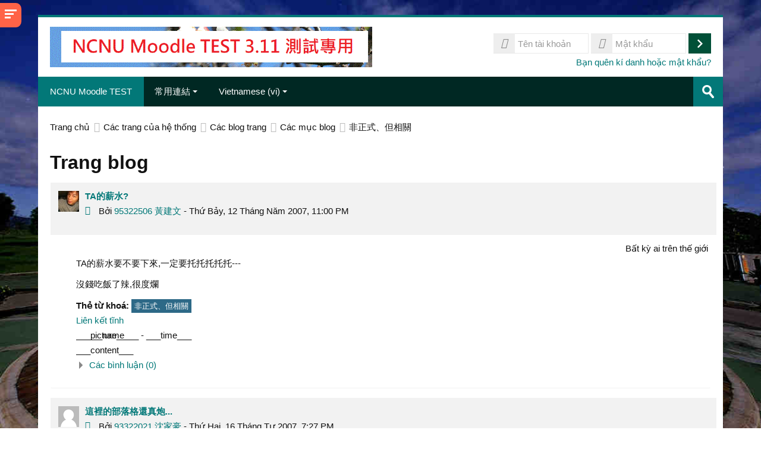

--- FILE ---
content_type: application/javascript; charset=utf-8
request_url: https://moodletest.ncnu.edu.tw/theme/javascript.php/lambda/1751259556/footer
body_size: -371
content:
require(['core/first'],function(){require(['theme_lambda/bootstrap','core/log'],function(bootstrap,log){jQuery('[data-toggle="tooltip"]').tooltip();jQuery('[data-toggle="popover"]').popover()})})

--- FILE ---
content_type: application/javascript; charset=utf-8
request_url: https://moodletest.ncnu.edu.tw/lib/javascript.php/1751259557/question/type/coderunner/ace/ace.js
body_size: 118061
content:
(function(){var ACE_NAMESPACE="ace";var global=(function(){return this})();if(!global&&typeof window!="undefined")global=window;if(!ACE_NAMESPACE&&typeof requirejs!=="undefined")
return;var define=function(module,deps,payload){if(typeof module!=="string"){if(define.original)
define.original.apply(this,arguments);else{console.error("dropping module because define wasn\'t a string.");console.trace()}
return}
if(arguments.length==2)
payload=deps;if(!define.modules[module]){define.payloads[module]=payload;define.modules[module]=null}};define.modules={};define.payloads={};var _require=function(parentId,module,callback){if(typeof module==="string"){var payload=lookup(parentId,module);if(payload!=undefined){callback&&callback();return payload}}else if(Object.prototype.toString.call(module)==="[object Array]"){var params=[];for(var i=0,l=module.length;i<l;++i){var dep=lookup(parentId,module[i]);if(dep==undefined&&require.original)
return;params.push(dep)}
return callback&&callback.apply(null,params)||!0}};var require=function(module,callback){var packagedModule=_require("",module,callback);if(packagedModule==undefined&&require.original)
return require.original.apply(this,arguments);return packagedModule};var normalizeModule=function(parentId,moduleName){if(moduleName.indexOf("!")!==-1){var chunks=moduleName.split("!");return normalizeModule(parentId,chunks[0])+"!"+normalizeModule(parentId,chunks[1])}
if(moduleName.charAt(0)=="."){var base=parentId.split("/").slice(0,-1).join("/");moduleName=base+"/"+moduleName;while(moduleName.indexOf(".")!==-1&&previous!=moduleName){var previous=moduleName;moduleName=moduleName.replace(/\/\.\//,"/").replace(/[^\/]+\/\.\.\//,"")}}
return moduleName};var lookup=function(parentId,moduleName){moduleName=normalizeModule(parentId,moduleName);var module=define.modules[moduleName];if(!module){module=define.payloads[moduleName];if(typeof module==='function'){var exports={};var mod={id:moduleName,uri:'',exports:exports,packaged:!0};var req=function(module,callback){return _require(moduleName,module,callback)};var returnValue=module(req,exports,mod);exports=returnValue||mod.exports;define.modules[moduleName]=exports;delete define.payloads[moduleName]}
module=define.modules[moduleName]=exports||module}
return module};function exportAce(ns){var root=global;if(ns){if(!global[ns])
global[ns]={};root=global[ns]}
if(!root.define||!root.define.packaged){define.original=root.define;root.define=define;root.define.packaged=!0}
if(!root.require||!root.require.packaged){require.original=root.require;root.require=require;root.require.packaged=!0}}
exportAce(ACE_NAMESPACE)})();ace.define("ace/lib/fixoldbrowsers",["require","exports","module"],function(require,exports,module){"use strict";if(typeof Element!="undefined"&&!Element.prototype.remove){Object.defineProperty(Element.prototype,"remove",{enumerable:!1,writable:!0,configurable:!0,value:function(){this.parentNode&&this.parentNode.removeChild(this)}})}});ace.define("ace/lib/useragent",["require","exports","module"],function(require,exports,module){"use strict";exports.OS={LINUX:"LINUX",MAC:"MAC",WINDOWS:"WINDOWS"};exports.getOS=function(){if(exports.isMac){return exports.OS.MAC}else if(exports.isLinux){return exports.OS.LINUX}else{return exports.OS.WINDOWS}};var _navigator=typeof navigator=="object"?navigator:{};var os=(/mac|win|linux/i.exec(_navigator.platform)||["other"])[0].toLowerCase();var ua=_navigator.userAgent||"";var appName=_navigator.appName||"";exports.isWin=(os=="win");exports.isMac=(os=="mac");exports.isLinux=(os=="linux");exports.isIE=(appName=="Microsoft Internet Explorer"||appName.indexOf("MSAppHost")>=0)?parseFloat((ua.match(/(?:MSIE |Trident\/[0-9]+[\.0-9]+;.*rv:)([0-9]+[\.0-9]+)/)||[])[1]):parseFloat((ua.match(/(?:Trident\/[0-9]+[\.0-9]+;.*rv:)([0-9]+[\.0-9]+)/)||[])[1]);exports.isOldIE=exports.isIE&&exports.isIE<9;exports.isGecko=exports.isMozilla=ua.match(/ Gecko\/\d+/);exports.isOpera=typeof opera=="object"&&Object.prototype.toString.call(window.opera)=="[object Opera]";exports.isWebKit=parseFloat(ua.split("WebKit/")[1])||undefined;exports.isChrome=parseFloat(ua.split(" Chrome/")[1])||undefined;exports.isEdge=parseFloat(ua.split(" Edge/")[1])||undefined;exports.isAIR=ua.indexOf("AdobeAIR")>=0;exports.isAndroid=ua.indexOf("Android")>=0;exports.isChromeOS=ua.indexOf(" CrOS ")>=0;exports.isIOS=/iPad|iPhone|iPod/.test(ua)&&!window.MSStream;if(exports.isIOS)exports.isMac=!0;exports.isMobile=exports.isIOS||exports.isAndroid});ace.define("ace/lib/dom",["require","exports","module","ace/lib/useragent"],function(require,exports,module){"use strict";var useragent=require("./useragent");var XHTML_NS="http://www.w3.org/1999/xhtml";exports.buildDom=function buildDom(arr,parent,refs){if(typeof arr=="string"&&arr){var txt=document.createTextNode(arr);if(parent)
parent.appendChild(txt);return txt}
if(!Array.isArray(arr)){if(arr&&arr.appendChild&&parent)
parent.appendChild(arr);return arr}
if(typeof arr[0]!="string"||!arr[0]){var els=[];for(var i=0;i<arr.length;i++){var ch=buildDom(arr[i],parent,refs);ch&&els.push(ch)}
return els}
var el=document.createElement(arr[0]);var options=arr[1];var childIndex=1;if(options&&typeof options=="object"&&!Array.isArray(options))
childIndex=2;for(var i=childIndex;i<arr.length;i++)
buildDom(arr[i],el,refs);if(childIndex==2){Object.keys(options).forEach(function(n){var val=options[n];if(n==="class"){el.className=Array.isArray(val)?val.join(" "):val}else if(typeof val=="function"||n=="value"||n[0]=="$"){el[n]=val}else if(n==="ref"){if(refs)refs[val]=el}else if(n==="style"){if(typeof val=="string")el.style.cssText=val}else if(val!=null){el.setAttribute(n,val)}})}
if(parent)
parent.appendChild(el);return el};exports.getDocumentHead=function(doc){if(!doc)
doc=document;return doc.head||doc.getElementsByTagName("head")[0]||doc.documentElement};exports.createElement=function(tag,ns){return document.createElementNS?document.createElementNS(ns||XHTML_NS,tag):document.createElement(tag)};exports.removeChildren=function(element){element.innerHTML=""};exports.createTextNode=function(textContent,element){var doc=element?element.ownerDocument:document;return doc.createTextNode(textContent)};exports.createFragment=function(element){var doc=element?element.ownerDocument:document;return doc.createDocumentFragment()};exports.hasCssClass=function(el,name){var classes=(el.className+"").split(/\s+/g);return classes.indexOf(name)!==-1};exports.addCssClass=function(el,name){if(!exports.hasCssClass(el,name)){el.className+=" "+name}};exports.removeCssClass=function(el,name){var classes=el.className.split(/\s+/g);while(!0){var index=classes.indexOf(name);if(index==-1){break}
classes.splice(index,1)}
el.className=classes.join(" ")};exports.toggleCssClass=function(el,name){var classes=el.className.split(/\s+/g),add=!0;while(!0){var index=classes.indexOf(name);if(index==-1){break}
add=!1;classes.splice(index,1)}
if(add)
classes.push(name);el.className=classes.join(" ");return add};exports.setCssClass=function(node,className,include){if(include){exports.addCssClass(node,className)}else{exports.removeCssClass(node,className)}};exports.hasCssString=function(id,doc){var index=0,sheets;doc=doc||document;if((sheets=doc.querySelectorAll("style"))){while(index<sheets.length)
if(sheets[index++].id===id)
return!0}};var strictCSP;var cssCache=[];exports.useStrictCSP=function(value){strictCSP=value;if(value==!1)insertPendingStyles();else if(!cssCache)cssCache=[]};function insertPendingStyles(){var cache=cssCache;cssCache=null;cache&&cache.forEach(function(item){importCssString(item[0],item[1])})}
function importCssString(cssText,id,target){if(typeof document=="undefined")
return;if(cssCache){if(target){insertPendingStyles()}else if(target===!1){return cssCache.push([cssText,id])}}
if(strictCSP)return;var container=target;if(!target||!target.getRootNode){container=document}else{container=target.getRootNode();if(!container||container==target)
container=document}
var doc=container.ownerDocument||container;if(id&&exports.hasCssString(id,container))
return null;if(id)
cssText+="\n/*# sourceURL=ace/css/"+id+" */";var style=exports.createElement("style");style.appendChild(doc.createTextNode(cssText));if(id)
style.id=id;if(container==doc)
container=exports.getDocumentHead(doc);container.insertBefore(style,container.firstChild)}
exports.importCssString=importCssString;exports.importCssStylsheet=function(uri,doc){exports.buildDom(["link",{rel:"stylesheet",href:uri}],exports.getDocumentHead(doc))};exports.scrollbarWidth=function(document){var inner=exports.createElement("ace_inner");inner.style.width="100%";inner.style.minWidth="0px";inner.style.height="200px";inner.style.display="block";var outer=exports.createElement("ace_outer");var style=outer.style;style.position="absolute";style.left="-10000px";style.overflow="hidden";style.width="200px";style.minWidth="0px";style.height="150px";style.display="block";outer.appendChild(inner);var body=document.documentElement;body.appendChild(outer);var noScrollbar=inner.offsetWidth;style.overflow="scroll";var withScrollbar=inner.offsetWidth;if(noScrollbar==withScrollbar){withScrollbar=outer.clientWidth}
body.removeChild(outer);return noScrollbar-withScrollbar};exports.computedStyle=function(element,style){return window.getComputedStyle(element,"")||{}};exports.setStyle=function(styles,property,value){if(styles[property]!==value){styles[property]=value}};exports.HAS_CSS_ANIMATION=!1;exports.HAS_CSS_TRANSFORMS=!1;exports.HI_DPI=useragent.isWin?typeof window!=="undefined"&&window.devicePixelRatio>=1.5:!0;if(useragent.isChromeOS)exports.HI_DPI=!1;if(typeof document!=="undefined"){var div=document.createElement("div");if(exports.HI_DPI&&div.style.transform!==undefined)
exports.HAS_CSS_TRANSFORMS=!0;if(!useragent.isEdge&&typeof div.style.animationName!=="undefined")
exports.HAS_CSS_ANIMATION=!0;div=null}
if(exports.HAS_CSS_TRANSFORMS){exports.translate=function(element,tx,ty){element.style.transform="translate("+Math.round(tx)+"px, "+Math.round(ty)+"px)"}}else{exports.translate=function(element,tx,ty){element.style.top=Math.round(ty)+"px";element.style.left=Math.round(tx)+"px"}}});ace.define("ace/lib/oop",["require","exports","module"],function(require,exports,module){"use strict";exports.inherits=function(ctor,superCtor){ctor.super_=superCtor;ctor.prototype=Object.create(superCtor.prototype,{constructor:{value:ctor,enumerable:!1,writable:!0,configurable:!0}})};exports.mixin=function(obj,mixin){for(var key in mixin){obj[key]=mixin[key]}
return obj};exports.implement=function(proto,mixin){exports.mixin(proto,mixin)}});ace.define("ace/lib/keys",["require","exports","module","ace/lib/oop"],function(require,exports,module){"use strict";var oop=require("./oop");var Keys=(function(){var ret={MODIFIER_KEYS:{16:'Shift',17:'Ctrl',18:'Alt',224:'Meta',91:'MetaLeft',92:'MetaRight',93:'ContextMenu'},KEY_MODS:{"ctrl":1,"alt":2,"option":2,"shift":4,"super":8,"meta":8,"command":8,"cmd":8,"control":1},FUNCTION_KEYS:{8:"Backspace",9:"Tab",13:"Return",19:"Pause",27:"Esc",32:"Space",33:"PageUp",34:"PageDown",35:"End",36:"Home",37:"Left",38:"Up",39:"Right",40:"Down",44:"Print",45:"Insert",46:"Delete",96:"Numpad0",97:"Numpad1",98:"Numpad2",99:"Numpad3",100:"Numpad4",101:"Numpad5",102:"Numpad6",103:"Numpad7",104:"Numpad8",105:"Numpad9",'-13':"NumpadEnter",112:"F1",113:"F2",114:"F3",115:"F4",116:"F5",117:"F6",118:"F7",119:"F8",120:"F9",121:"F10",122:"F11",123:"F12",144:"Numlock",145:"Scrolllock"},PRINTABLE_KEYS:{32:' ',48:'0',49:'1',50:'2',51:'3',52:'4',53:'5',54:'6',55:'7',56:'8',57:'9',59:';',61:'=',65:'a',66:'b',67:'c',68:'d',69:'e',70:'f',71:'g',72:'h',73:'i',74:'j',75:'k',76:'l',77:'m',78:'n',79:'o',80:'p',81:'q',82:'r',83:'s',84:'t',85:'u',86:'v',87:'w',88:'x',89:'y',90:'z',107:'+',109:'-',110:'.',186:';',187:'=',188:',',189:'-',190:'.',191:'/',192:'`',219:'[',220:'\\',221:']',222:"'",111:'/',106:'*'}};var name,i;for(i in ret.FUNCTION_KEYS){name=ret.FUNCTION_KEYS[i].toLowerCase();ret[name]=parseInt(i,10)}
for(i in ret.PRINTABLE_KEYS){name=ret.PRINTABLE_KEYS[i].toLowerCase();ret[name]=parseInt(i,10)}
oop.mixin(ret,ret.MODIFIER_KEYS);oop.mixin(ret,ret.PRINTABLE_KEYS);oop.mixin(ret,ret.FUNCTION_KEYS);ret.enter=ret["return"];ret.escape=ret.esc;ret.del=ret["delete"];ret[173]='-';(function(){var mods=["cmd","ctrl","alt","shift"];for(var i=Math.pow(2,mods.length);i--;){ret.KEY_MODS[i]=mods.filter(function(x){return i&ret.KEY_MODS[x]}).join("-")+"-"}})();ret.KEY_MODS[0]="";ret.KEY_MODS[-1]="input-";return ret})();oop.mixin(exports,Keys);exports.keyCodeToString=function(keyCode){var keyString=Keys[keyCode];if(typeof keyString!="string")
keyString=String.fromCharCode(keyCode);return keyString.toLowerCase()}});ace.define("ace/lib/event",["require","exports","module","ace/lib/keys","ace/lib/useragent"],function(require,exports,module){"use strict";var keys=require("./keys");var useragent=require("./useragent");var pressedKeys=null;var ts=0;var activeListenerOptions;function detectListenerOptionsSupport(){activeListenerOptions=!1;try{document.createComment("").addEventListener("test",function(){},{get passive(){activeListenerOptions={passive:!1}}})}catch(e){}}
function getListenerOptions(){if(activeListenerOptions==undefined)
detectListenerOptionsSupport();return activeListenerOptions}
function EventListener(elem,type,callback){this.elem=elem;this.type=type;this.callback=callback}
EventListener.prototype.destroy=function(){removeListener(this.elem,this.type,this.callback);this.elem=this.type=this.callback=undefined};var addListener=exports.addListener=function(elem,type,callback,destroyer){elem.addEventListener(type,callback,getListenerOptions());if(destroyer)
destroyer.$toDestroy.push(new EventListener(elem,type,callback))};var removeListener=exports.removeListener=function(elem,type,callback){elem.removeEventListener(type,callback,getListenerOptions())};exports.stopEvent=function(e){exports.stopPropagation(e);exports.preventDefault(e);return!1};exports.stopPropagation=function(e){if(e.stopPropagation)
e.stopPropagation()};exports.preventDefault=function(e){if(e.preventDefault)
e.preventDefault()};exports.getButton=function(e){if(e.type=="dblclick")
return 0;if(e.type=="contextmenu"||(useragent.isMac&&(e.ctrlKey&&!e.altKey&&!e.shiftKey)))
return 2;return e.button};exports.capture=function(el,eventHandler,releaseCaptureHandler){var ownerDocument=el&&el.ownerDocument||document;function onMouseUp(e){eventHandler&&eventHandler(e);releaseCaptureHandler&&releaseCaptureHandler(e);removeListener(ownerDocument,"mousemove",eventHandler);removeListener(ownerDocument,"mouseup",onMouseUp);removeListener(ownerDocument,"dragstart",onMouseUp)}
addListener(ownerDocument,"mousemove",eventHandler);addListener(ownerDocument,"mouseup",onMouseUp);addListener(ownerDocument,"dragstart",onMouseUp);return onMouseUp};exports.addMouseWheelListener=function(el,callback,destroyer){if("onmousewheel" in el){addListener(el,"mousewheel",function(e){var factor=8;if(e.wheelDeltaX!==undefined){e.wheelX=-e.wheelDeltaX/factor;e.wheelY=-e.wheelDeltaY/factor}else{e.wheelX=0;e.wheelY=-e.wheelDelta/factor}
callback(e)},destroyer)}else if("onwheel" in el){addListener(el,"wheel",function(e){var factor=0.35;switch(e.deltaMode){case e.DOM_DELTA_PIXEL:e.wheelX=e.deltaX*factor||0;e.wheelY=e.deltaY*factor||0;break;case e.DOM_DELTA_LINE:case e.DOM_DELTA_PAGE:e.wheelX=(e.deltaX||0)*5;e.wheelY=(e.deltaY||0)*5;break}
callback(e)},destroyer)}else{addListener(el,"DOMMouseScroll",function(e){if(e.axis&&e.axis==e.HORIZONTAL_AXIS){e.wheelX=(e.detail||0)*5;e.wheelY=0}else{e.wheelX=0;e.wheelY=(e.detail||0)*5}
callback(e)},destroyer)}};exports.addMultiMouseDownListener=function(elements,timeouts,eventHandler,callbackName,destroyer){var clicks=0;var startX,startY,timer;var eventNames={2:"dblclick",3:"tripleclick",4:"quadclick"};function onMousedown(e){if(exports.getButton(e)!==0){clicks=0}else if(e.detail>1){clicks++;if(clicks>4)
clicks=1}else{clicks=1}
if(useragent.isIE){var isNewClick=Math.abs(e.clientX-startX)>5||Math.abs(e.clientY-startY)>5;if(!timer||isNewClick)
clicks=1;if(timer)
clearTimeout(timer);timer=setTimeout(function(){timer=null},timeouts[clicks-1]||600);if(clicks==1){startX=e.clientX;startY=e.clientY}}
e._clicks=clicks;eventHandler[callbackName]("mousedown",e);if(clicks>4)
clicks=0;else if(clicks>1)
return eventHandler[callbackName](eventNames[clicks],e)}
if(!Array.isArray(elements))
elements=[elements];elements.forEach(function(el){addListener(el,"mousedown",onMousedown,destroyer)})};var getModifierHash=function(e){return 0|(e.ctrlKey?1:0)|(e.altKey?2:0)|(e.shiftKey?4:0)|(e.metaKey?8:0)};exports.getModifierString=function(e){return keys.KEY_MODS[getModifierHash(e)]};function normalizeCommandKeys(callback,e,keyCode){var hashId=getModifierHash(e);if(!useragent.isMac&&pressedKeys){if(e.getModifierState&&(e.getModifierState("OS")||e.getModifierState("Win")))
hashId|=8;if(pressedKeys.altGr){if((3&hashId)!=3)
pressedKeys.altGr=0;else return}
if(keyCode===18||keyCode===17){var location="location" in e?e.location:e.keyLocation;if(keyCode===17&&location===1){if(pressedKeys[keyCode]==1)
ts=e.timeStamp}else if(keyCode===18&&hashId===3&&location===2){var dt=e.timeStamp-ts;if(dt<50)
pressedKeys.altGr=!0}}}
if(keyCode in keys.MODIFIER_KEYS){keyCode=-1}
if(!hashId&&keyCode===13){var location="location" in e?e.location:e.keyLocation;if(location===3){callback(e,hashId,-keyCode);if(e.defaultPrevented)
return}}
if(useragent.isChromeOS&&hashId&8){callback(e,hashId,keyCode);if(e.defaultPrevented)
return;else hashId&=~8}
if(!hashId&&!(keyCode in keys.FUNCTION_KEYS)&&!(keyCode in keys.PRINTABLE_KEYS)){return!1}
return callback(e,hashId,keyCode)}
exports.addCommandKeyListener=function(el,callback,destroyer){if(useragent.isOldGecko||(useragent.isOpera&&!("KeyboardEvent" in window))){var lastKeyDownKeyCode=null;addListener(el,"keydown",function(e){lastKeyDownKeyCode=e.keyCode},destroyer);addListener(el,"keypress",function(e){return normalizeCommandKeys(callback,e,lastKeyDownKeyCode)},destroyer)}else{var lastDefaultPrevented=null;addListener(el,"keydown",function(e){pressedKeys[e.keyCode]=(pressedKeys[e.keyCode]||0)+1;var result=normalizeCommandKeys(callback,e,e.keyCode);lastDefaultPrevented=e.defaultPrevented;return result},destroyer);addListener(el,"keypress",function(e){if(lastDefaultPrevented&&(e.ctrlKey||e.altKey||e.shiftKey||e.metaKey)){exports.stopEvent(e);lastDefaultPrevented=null}},destroyer);addListener(el,"keyup",function(e){pressedKeys[e.keyCode]=null},destroyer);if(!pressedKeys){resetPressedKeys();addListener(window,"focus",resetPressedKeys)}}};function resetPressedKeys(){pressedKeys=Object.create(null)}
if(typeof window=="object"&&window.postMessage&&!useragent.isOldIE){var postMessageId=1;exports.nextTick=function(callback,win){win=win||window;var messageName="zero-timeout-message-"+(postMessageId++);var listener=function(e){if(e.data==messageName){exports.stopPropagation(e);removeListener(win,"message",listener);callback()}};addListener(win,"message",listener);win.postMessage(messageName,"*")}}
exports.$idleBlocked=!1;exports.onIdle=function(cb,timeout){return setTimeout(function handler(){if(!exports.$idleBlocked){cb()}else{setTimeout(handler,100)}},timeout)};exports.$idleBlockId=null;exports.blockIdle=function(delay){if(exports.$idleBlockId)
clearTimeout(exports.$idleBlockId);exports.$idleBlocked=!0;exports.$idleBlockId=setTimeout(function(){exports.$idleBlocked=!1},delay||100)};exports.nextFrame=typeof window=="object"&&(window.requestAnimationFrame||window.mozRequestAnimationFrame||window.webkitRequestAnimationFrame||window.msRequestAnimationFrame||window.oRequestAnimationFrame);if(exports.nextFrame)
exports.nextFrame=exports.nextFrame.bind(window);else exports.nextFrame=function(callback){setTimeout(callback,17)}});ace.define("ace/range",["require","exports","module"],function(require,exports,module){"use strict";var comparePoints=function(p1,p2){return p1.row-p2.row||p1.column-p2.column};var Range=function(startRow,startColumn,endRow,endColumn){this.start={row:startRow,column:startColumn};this.end={row:endRow,column:endColumn}};(function(){this.isEqual=function(range){return this.start.row===range.start.row&&this.end.row===range.end.row&&this.start.column===range.start.column&&this.end.column===range.end.column};this.toString=function(){return("Range: ["+this.start.row+"/"+this.start.column+"] -> ["+this.end.row+"/"+this.end.column+"]")};this.contains=function(row,column){return this.compare(row,column)==0};this.compareRange=function(range){var cmp,end=range.end,start=range.start;cmp=this.compare(end.row,end.column);if(cmp==1){cmp=this.compare(start.row,start.column);if(cmp==1){return 2}else if(cmp==0){return 1}else{return 0}}else if(cmp==-1){return-2}else{cmp=this.compare(start.row,start.column);if(cmp==-1){return-1}else if(cmp==1){return 42}else{return 0}}};this.comparePoint=function(p){return this.compare(p.row,p.column)};this.containsRange=function(range){return this.comparePoint(range.start)==0&&this.comparePoint(range.end)==0};this.intersects=function(range){var cmp=this.compareRange(range);return(cmp==-1||cmp==0||cmp==1)};this.isEnd=function(row,column){return this.end.row==row&&this.end.column==column};this.isStart=function(row,column){return this.start.row==row&&this.start.column==column};this.setStart=function(row,column){if(typeof row=="object"){this.start.column=row.column;this.start.row=row.row}else{this.start.row=row;this.start.column=column}};this.setEnd=function(row,column){if(typeof row=="object"){this.end.column=row.column;this.end.row=row.row}else{this.end.row=row;this.end.column=column}};this.inside=function(row,column){if(this.compare(row,column)==0){if(this.isEnd(row,column)||this.isStart(row,column)){return!1}else{return!0}}
return!1};this.insideStart=function(row,column){if(this.compare(row,column)==0){if(this.isEnd(row,column)){return!1}else{return!0}}
return!1};this.insideEnd=function(row,column){if(this.compare(row,column)==0){if(this.isStart(row,column)){return!1}else{return!0}}
return!1};this.compare=function(row,column){if(!this.isMultiLine()){if(row===this.start.row){return column<this.start.column?-1:(column>this.end.column?1:0)}}
if(row<this.start.row)
return-1;if(row>this.end.row)
return 1;if(this.start.row===row)
return column>=this.start.column?0:-1;if(this.end.row===row)
return column<=this.end.column?0:1;return 0};this.compareStart=function(row,column){if(this.start.row==row&&this.start.column==column){return-1}else{return this.compare(row,column)}};this.compareEnd=function(row,column){if(this.end.row==row&&this.end.column==column){return 1}else{return this.compare(row,column)}};this.compareInside=function(row,column){if(this.end.row==row&&this.end.column==column){return 1}else if(this.start.row==row&&this.start.column==column){return-1}else{return this.compare(row,column)}};this.clipRows=function(firstRow,lastRow){if(this.end.row>lastRow)
var end={row:lastRow+1,column:0};else if(this.end.row<firstRow)
var end={row:firstRow,column:0};if(this.start.row>lastRow)
var start={row:lastRow+1,column:0};else if(this.start.row<firstRow)
var start={row:firstRow,column:0};return Range.fromPoints(start||this.start,end||this.end)};this.extend=function(row,column){var cmp=this.compare(row,column);if(cmp==0)
return this;else if(cmp==-1)
var start={row:row,column:column};else var end={row:row,column:column};return Range.fromPoints(start||this.start,end||this.end)};this.isEmpty=function(){return(this.start.row===this.end.row&&this.start.column===this.end.column)};this.isMultiLine=function(){return(this.start.row!==this.end.row)};this.clone=function(){return Range.fromPoints(this.start,this.end)};this.collapseRows=function(){if(this.end.column==0)
return new Range(this.start.row,0,Math.max(this.start.row,this.end.row-1),0);else return new Range(this.start.row,0,this.end.row,0)};this.toScreenRange=function(session){var screenPosStart=session.documentToScreenPosition(this.start);var screenPosEnd=session.documentToScreenPosition(this.end);return new Range(screenPosStart.row,screenPosStart.column,screenPosEnd.row,screenPosEnd.column)};this.moveBy=function(row,column){this.start.row+=row;this.start.column+=column;this.end.row+=row;this.end.column+=column}}).call(Range.prototype);Range.fromPoints=function(start,end){return new Range(start.row,start.column,end.row,end.column)};Range.comparePoints=comparePoints;Range.comparePoints=function(p1,p2){return p1.row-p2.row||p1.column-p2.column};exports.Range=Range});ace.define("ace/lib/lang",["require","exports","module"],function(require,exports,module){"use strict";exports.last=function(a){return a[a.length-1]};exports.stringReverse=function(string){return string.split("").reverse().join("")};exports.stringRepeat=function(string,count){var result='';while(count>0){if(count&1)
result+=string;if(count>>=1)
string+=string}
return result};var trimBeginRegexp=/^\s\s*/;var trimEndRegexp=/\s\s*$/;exports.stringTrimLeft=function(string){return string.replace(trimBeginRegexp,'')};exports.stringTrimRight=function(string){return string.replace(trimEndRegexp,'')};exports.copyObject=function(obj){var copy={};for(var key in obj){copy[key]=obj[key]}
return copy};exports.copyArray=function(array){var copy=[];for(var i=0,l=array.length;i<l;i++){if(array[i]&&typeof array[i]=="object")
copy[i]=this.copyObject(array[i]);else copy[i]=array[i]}
return copy};exports.deepCopy=function deepCopy(obj){if(typeof obj!=="object"||!obj)
return obj;var copy;if(Array.isArray(obj)){copy=[];for(var key=0;key<obj.length;key++){copy[key]=deepCopy(obj[key])}
return copy}
if(Object.prototype.toString.call(obj)!=="[object Object]")
return obj;copy={};for(var key in obj)
copy[key]=deepCopy(obj[key]);return copy};exports.arrayToMap=function(arr){var map={};for(var i=0;i<arr.length;i++){map[arr[i]]=1}
return map};exports.createMap=function(props){var map=Object.create(null);for(var i in props){map[i]=props[i]}
return map};exports.arrayRemove=function(array,value){for(var i=0;i<=array.length;i++){if(value===array[i]){array.splice(i,1)}}};exports.escapeRegExp=function(str){return str.replace(/([.*+?^${}()|[\]\/\\])/g,'\\$1')};exports.escapeHTML=function(str){return(""+str).replace(/&/g,"&#38;").replace(/"/g,"&#34;").replace(/'/g,"&#39;").replace(/</g,"&#60;")};exports.getMatchOffsets=function(string,regExp){var matches=[];string.replace(regExp,function(str){matches.push({offset:arguments[arguments.length-2],length:str.length})});return matches};exports.deferredCall=function(fcn){var timer=null;var callback=function(){timer=null;fcn()};var deferred=function(timeout){deferred.cancel();timer=setTimeout(callback,timeout||0);return deferred};deferred.schedule=deferred;deferred.call=function(){this.cancel();fcn();return deferred};deferred.cancel=function(){clearTimeout(timer);timer=null;return deferred};deferred.isPending=function(){return timer};return deferred};exports.delayedCall=function(fcn,defaultTimeout){var timer=null;var callback=function(){timer=null;fcn()};var _self=function(timeout){if(timer==null)
timer=setTimeout(callback,timeout||defaultTimeout)};_self.delay=function(timeout){timer&&clearTimeout(timer);timer=setTimeout(callback,timeout||defaultTimeout)};_self.schedule=_self;_self.call=function(){this.cancel();fcn()};_self.cancel=function(){timer&&clearTimeout(timer);timer=null};_self.isPending=function(){return timer};return _self}});ace.define("ace/clipboard",["require","exports","module"],function(require,exports,module){"use strict";var $cancelT;module.exports={lineMode:!1,pasteCancelled:function(){if($cancelT&&$cancelT>Date.now()-50)
return!0;return $cancelT=!1},cancel:function(){$cancelT=Date.now()}}});ace.define("ace/keyboard/textinput",["require","exports","module","ace/lib/event","ace/lib/useragent","ace/lib/dom","ace/lib/lang","ace/clipboard","ace/lib/keys"],function(require,exports,module){"use strict";var event=require("../lib/event");var useragent=require("../lib/useragent");var dom=require("../lib/dom");var lang=require("../lib/lang");var clipboard=require("../clipboard");var BROKEN_SETDATA=useragent.isChrome<18;var USE_IE_MIME_TYPE=useragent.isIE;var HAS_FOCUS_ARGS=useragent.isChrome>63;var MAX_LINE_LENGTH=400;var KEYS=require("../lib/keys");var MODS=KEYS.KEY_MODS;var isIOS=useragent.isIOS;var valueResetRegex=isIOS?/\s/:/\n/;var isMobile=useragent.isMobile;var TextInput=function(parentNode,host){var text=dom.createElement("textarea");text.className="ace_text-input";text.setAttribute("wrap","off");text.setAttribute("autocorrect","off");text.setAttribute("autocapitalize","off");text.setAttribute("spellcheck",!1);text.style.opacity="0";parentNode.insertBefore(text,parentNode.firstChild);var copied=!1;var pasted=!1;var inComposition=!1;var sendingText=!1;var tempStyle='';if(!isMobile)
text.style.fontSize="1px";var commandMode=!1;var ignoreFocusEvents=!1;var lastValue="";var lastSelectionStart=0;var lastSelectionEnd=0;var lastRestoreEnd=0;try{var isFocused=document.activeElement===text}catch(e){}
event.addListener(text,"blur",function(e){if(ignoreFocusEvents)return;host.onBlur(e);isFocused=!1},host);event.addListener(text,"focus",function(e){if(ignoreFocusEvents)return;isFocused=!0;if(useragent.isEdge){try{if(!document.hasFocus())
return}catch(e){}}
host.onFocus(e);if(useragent.isEdge)
setTimeout(resetSelection);else resetSelection()},host);this.$focusScroll=!1;this.focus=function(){if(tempStyle||HAS_FOCUS_ARGS||this.$focusScroll=="browser")
return text.focus({preventScroll:!0});var top=text.style.top;text.style.position="fixed";text.style.top="0px";try{var isTransformed=text.getBoundingClientRect().top!=0}catch(e){return}
var ancestors=[];if(isTransformed){var t=text.parentElement;while(t&&t.nodeType==1){ancestors.push(t);t.setAttribute("ace_nocontext",!0);if(!t.parentElement&&t.getRootNode)
t=t.getRootNode().host;else t=t.parentElement}}
text.focus({preventScroll:!0});if(isTransformed){ancestors.forEach(function(p){p.removeAttribute("ace_nocontext")})}
setTimeout(function(){text.style.position="";if(text.style.top=="0px")
text.style.top=top},0)};this.blur=function(){text.blur()};this.isFocused=function(){return isFocused};host.on("beforeEndOperation",function(){var curOp=host.curOp;var commandName=curOp&&curOp.command&&curOp.command.name;if(commandName=="insertstring")
return;var isUserAction=commandName&&(curOp.docChanged||curOp.selectionChanged);if(inComposition&&isUserAction){lastValue=text.value="";onCompositionEnd()}
resetSelection()});var resetSelection=isIOS?function(value){if(!isFocused||(copied&&!value)||sendingText)return;if(!value)
value="";var newValue="\n ab"+value+"cde fg\n";if(newValue!=text.value)
text.value=lastValue=newValue;var selectionStart=4;var selectionEnd=4+(value.length||(host.selection.isEmpty()?0:1));if(lastSelectionStart!=selectionStart||lastSelectionEnd!=selectionEnd){text.setSelectionRange(selectionStart,selectionEnd)}
lastSelectionStart=selectionStart;lastSelectionEnd=selectionEnd}:function(){if(inComposition||sendingText)
return;if(!isFocused&&!afterContextMenu)
return;inComposition=!0;var selectionStart=0;var selectionEnd=0;var line="";if(host.session){var selection=host.selection;var range=selection.getRange();var row=selection.cursor.row;selectionStart=range.start.column;selectionEnd=range.end.column;line=host.session.getLine(row);if(range.start.row!=row){var prevLine=host.session.getLine(row-1);selectionStart=range.start.row<row-1?0:selectionStart;selectionEnd+=prevLine.length+1;line=prevLine+"\n"+line}else if(range.end.row!=row){var nextLine=host.session.getLine(row+1);selectionEnd=range.end.row>row+1?nextLine.length:selectionEnd;selectionEnd+=line.length+1;line=line+"\n"+nextLine}else if(isMobile&&row>0){line="\n"+line;selectionEnd+=1;selectionStart+=1}
if(line.length>MAX_LINE_LENGTH){if(selectionStart<MAX_LINE_LENGTH&&selectionEnd<MAX_LINE_LENGTH){line=line.slice(0,MAX_LINE_LENGTH)}else{line="\n";if(selectionStart==selectionEnd){selectionStart=selectionEnd=0}else{selectionStart=0;selectionEnd=1}}}}
var newValue=line+"\n\n";if(newValue!=lastValue){text.value=lastValue=newValue;lastSelectionStart=lastSelectionEnd=newValue.length}
if(afterContextMenu){lastSelectionStart=text.selectionStart;lastSelectionEnd=text.selectionEnd}
if(lastSelectionEnd!=selectionEnd||lastSelectionStart!=selectionStart||text.selectionEnd!=lastSelectionEnd){try{text.setSelectionRange(selectionStart,selectionEnd);lastSelectionStart=selectionStart;lastSelectionEnd=selectionEnd}catch(e){}}
inComposition=!1};this.resetSelection=resetSelection;if(isFocused)
host.onFocus();var isAllSelected=function(text){return text.selectionStart===0&&text.selectionEnd>=lastValue.length&&text.value===lastValue&&lastValue&&text.selectionEnd!==lastSelectionEnd};var onSelect=function(e){if(inComposition)
return;if(copied){copied=!1}else if(isAllSelected(text)){host.selectAll();resetSelection()}else if(isMobile&&text.selectionStart!=lastSelectionStart){resetSelection()}};var inputHandler=null;this.setInputHandler=function(cb){inputHandler=cb};this.getInputHandler=function(){return inputHandler};var afterContextMenu=!1;var sendText=function(value,fromInput){if(afterContextMenu)
afterContextMenu=!1;if(pasted){resetSelection();if(value)
host.onPaste(value);pasted=!1;return""}else{var selectionStart=text.selectionStart;var selectionEnd=text.selectionEnd;var extendLeft=lastSelectionStart;var extendRight=lastValue.length-lastSelectionEnd;var inserted=value;var restoreStart=value.length-selectionStart;var restoreEnd=value.length-selectionEnd;var i=0;while(extendLeft>0&&lastValue[i]==value[i]){i++;extendLeft--}
inserted=inserted.slice(i);i=1;while(extendRight>0&&lastValue.length-i>lastSelectionStart-1&&lastValue[lastValue.length-i]==value[value.length-i]){i++;extendRight--}
restoreStart-=i-1;restoreEnd-=i-1;var endIndex=inserted.length-i+1;if(endIndex<0){extendLeft=-endIndex;endIndex=0}
inserted=inserted.slice(0,endIndex);if(!fromInput&&!inserted&&!restoreStart&&!extendLeft&&!extendRight&&!restoreEnd)
return"";sendingText=!0;var shouldReset=!1;if(useragent.isAndroid&&inserted==". "){inserted="  ";shouldReset=!0}
if(inserted&&!extendLeft&&!extendRight&&!restoreStart&&!restoreEnd||commandMode){host.onTextInput(inserted)}else{host.onTextInput(inserted,{extendLeft:extendLeft,extendRight:extendRight,restoreStart:restoreStart,restoreEnd:restoreEnd})}
sendingText=!1;lastValue=value;lastSelectionStart=selectionStart;lastSelectionEnd=selectionEnd;lastRestoreEnd=restoreEnd;return shouldReset?"\n":inserted}};var onInput=function(e){if(inComposition)
return onCompositionUpdate();if(e&&e.inputType){if(e.inputType=="historyUndo")return host.execCommand("undo");if(e.inputType=="historyRedo")return host.execCommand("redo")}
var data=text.value;var inserted=sendText(data,!0);if(data.length>MAX_LINE_LENGTH+100||valueResetRegex.test(inserted)||isMobile&&lastSelectionStart<1&&lastSelectionStart==lastSelectionEnd){resetSelection()}};var handleClipboardData=function(e,data,forceIEMime){var clipboardData=e.clipboardData||window.clipboardData;if(!clipboardData||BROKEN_SETDATA)
return;var mime=USE_IE_MIME_TYPE||forceIEMime?"Text":"text/plain";try{if(data){return clipboardData.setData(mime,data)!==!1}else{return clipboardData.getData(mime)}}catch(e){if(!forceIEMime)
return handleClipboardData(e,data,!0)}};var doCopy=function(e,isCut){var data=host.getCopyText();if(!data)
return event.preventDefault(e);if(handleClipboardData(e,data)){if(isIOS){resetSelection(data);copied=data;setTimeout(function(){copied=!1},10)}
isCut?host.onCut():host.onCopy();event.preventDefault(e)}else{copied=!0;text.value=data;text.select();setTimeout(function(){copied=!1;resetSelection();isCut?host.onCut():host.onCopy()})}};var onCut=function(e){doCopy(e,!0)};var onCopy=function(e){doCopy(e,!1)};var onPaste=function(e){var data=handleClipboardData(e);if(clipboard.pasteCancelled())
return;if(typeof data=="string"){if(data)
host.onPaste(data,e);if(useragent.isIE)
setTimeout(resetSelection);event.preventDefault(e)}else{text.value="";pasted=!0}};event.addCommandKeyListener(text,host.onCommandKey.bind(host),host);event.addListener(text,"select",onSelect,host);event.addListener(text,"input",onInput,host);event.addListener(text,"cut",onCut,host);event.addListener(text,"copy",onCopy,host);event.addListener(text,"paste",onPaste,host);if(!('oncut' in text)||!('oncopy' in text)||!('onpaste' in text)){event.addListener(parentNode,"keydown",function(e){if((useragent.isMac&&!e.metaKey)||!e.ctrlKey)
return;switch(e.keyCode){case 67:onCopy(e);break;case 86:onPaste(e);break;case 88:onCut(e);break}},host)}
var onCompositionStart=function(e){if(inComposition||!host.onCompositionStart||host.$readOnly)
return;inComposition={};if(commandMode)
return;if(e.data)
inComposition.useTextareaForIME=!1;setTimeout(onCompositionUpdate,0);host._signal("compositionStart");host.on("mousedown",cancelComposition);var range=host.getSelectionRange();range.end.row=range.start.row;range.end.column=range.start.column;inComposition.markerRange=range;inComposition.selectionStart=lastSelectionStart;host.onCompositionStart(inComposition);if(inComposition.useTextareaForIME){lastValue=text.value="";lastSelectionStart=0;lastSelectionEnd=0}else{if(text.msGetInputContext)
inComposition.context=text.msGetInputContext();if(text.getInputContext)
inComposition.context=text.getInputContext()}};var onCompositionUpdate=function(){if(!inComposition||!host.onCompositionUpdate||host.$readOnly)
return;if(commandMode)
return cancelComposition();if(inComposition.useTextareaForIME){host.onCompositionUpdate(text.value)}else{var data=text.value;sendText(data);if(inComposition.markerRange){if(inComposition.context){inComposition.markerRange.start.column=inComposition.selectionStart=inComposition.context.compositionStartOffset}
inComposition.markerRange.end.column=inComposition.markerRange.start.column+lastSelectionEnd-inComposition.selectionStart+lastRestoreEnd}}};var onCompositionEnd=function(e){if(!host.onCompositionEnd||host.$readOnly)return;inComposition=!1;host.onCompositionEnd();host.off("mousedown",cancelComposition);if(e)onInput()};function cancelComposition(){ignoreFocusEvents=!0;text.blur();text.focus();ignoreFocusEvents=!1}
var syncComposition=lang.delayedCall(onCompositionUpdate,50).schedule.bind(null,null);function onKeyup(e){if(e.keyCode==27&&text.value.length<text.selectionStart){if(!inComposition)
lastValue=text.value;lastSelectionStart=lastSelectionEnd=-1;resetSelection()}
syncComposition()}
event.addListener(text,"compositionstart",onCompositionStart,host);event.addListener(text,"compositionupdate",onCompositionUpdate,host);event.addListener(text,"keyup",onKeyup,host);event.addListener(text,"keydown",syncComposition,host);event.addListener(text,"compositionend",onCompositionEnd,host);this.getElement=function(){return text};this.setCommandMode=function(value){commandMode=value;text.readOnly=!1};this.setReadOnly=function(readOnly){if(!commandMode)
text.readOnly=readOnly};this.setCopyWithEmptySelection=function(value){};this.onContextMenu=function(e){afterContextMenu=!0;resetSelection();host._emit("nativecontextmenu",{target:host,domEvent:e});this.moveToMouse(e,!0)};this.moveToMouse=function(e,bringToFront){if(!tempStyle)
tempStyle=text.style.cssText;text.style.cssText=(bringToFront?"z-index:100000;":"")+(useragent.isIE?"opacity:0.1;":"")+"text-indent: -"+(lastSelectionStart+lastSelectionEnd)*host.renderer.characterWidth*0.5+"px;";var rect=host.container.getBoundingClientRect();var style=dom.computedStyle(host.container);var top=rect.top+(parseInt(style.borderTopWidth)||0);var left=rect.left+(parseInt(rect.borderLeftWidth)||0);var maxTop=rect.bottom-top-text.clientHeight-2;var move=function(e){dom.translate(text,e.clientX-left-2,Math.min(e.clientY-top-2,maxTop))};move(e);if(e.type!="mousedown")
return;host.renderer.$isMousePressed=!0;clearTimeout(closeTimeout);if(useragent.isWin)
event.capture(host.container,move,onContextMenuClose)};this.onContextMenuClose=onContextMenuClose;var closeTimeout;function onContextMenuClose(){clearTimeout(closeTimeout);closeTimeout=setTimeout(function(){if(tempStyle){text.style.cssText=tempStyle;tempStyle=''}
host.renderer.$isMousePressed=!1;if(host.renderer.$keepTextAreaAtCursor)
host.renderer.$moveTextAreaToCursor()},0)}
var onContextMenu=function(e){host.textInput.onContextMenu(e);onContextMenuClose()};event.addListener(text,"mouseup",onContextMenu,host);event.addListener(text,"mousedown",function(e){e.preventDefault();onContextMenuClose()},host);event.addListener(host.renderer.scroller,"contextmenu",onContextMenu,host);event.addListener(text,"contextmenu",onContextMenu,host);if(isIOS)
addIosSelectionHandler(parentNode,host,text);function addIosSelectionHandler(parentNode,host,text){var typingResetTimeout=null;var typing=!1;text.addEventListener("keydown",function(e){if(typingResetTimeout)clearTimeout(typingResetTimeout);typing=!0},!0);text.addEventListener("keyup",function(e){typingResetTimeout=setTimeout(function(){typing=!1},100)},!0);var detectArrowKeys=function(e){if(document.activeElement!==text)return;if(typing||inComposition||host.$mouseHandler.isMousePressed)return;if(copied){return}
var selectionStart=text.selectionStart;var selectionEnd=text.selectionEnd;var key=null;var modifier=0;if(selectionStart==0){key=KEYS.up}else if(selectionStart==1){key=KEYS.home}else if(selectionEnd>lastSelectionEnd&&lastValue[selectionEnd]=="\n"){key=KEYS.end}else if(selectionStart<lastSelectionStart&&lastValue[selectionStart-1]==" "){key=KEYS.left;modifier=MODS.option}else if(selectionStart<lastSelectionStart||(selectionStart==lastSelectionStart&&lastSelectionEnd!=lastSelectionStart&&selectionStart==selectionEnd)){key=KEYS.left}else if(selectionEnd>lastSelectionEnd&&lastValue.slice(0,selectionEnd).split("\n").length>2){key=KEYS.down}else if(selectionEnd>lastSelectionEnd&&lastValue[selectionEnd-1]==" "){key=KEYS.right;modifier=MODS.option}else if(selectionEnd>lastSelectionEnd||(selectionEnd==lastSelectionEnd&&lastSelectionEnd!=lastSelectionStart&&selectionStart==selectionEnd)){key=KEYS.right}
if(selectionStart!==selectionEnd)
modifier|=MODS.shift;if(key){var result=host.onCommandKey({},modifier,key);if(!result&&host.commands){key=KEYS.keyCodeToString(key);var command=host.commands.findKeyCommand(modifier,key);if(command)
host.execCommand(command)}
lastSelectionStart=selectionStart;lastSelectionEnd=selectionEnd;resetSelection("")}};document.addEventListener("selectionchange",detectArrowKeys);host.on("destroy",function(){document.removeEventListener("selectionchange",detectArrowKeys)})}};exports.TextInput=TextInput;exports.$setUserAgentForTests=function(_isMobile,_isIOS){isMobile=_isMobile;isIOS=_isIOS}});ace.define("ace/mouse/default_handlers",["require","exports","module","ace/lib/useragent"],function(require,exports,module){"use strict";var useragent=require("../lib/useragent");var DRAG_OFFSET=0;var SCROLL_COOLDOWN_T=550;function DefaultHandlers(mouseHandler){mouseHandler.$clickSelection=null;var editor=mouseHandler.editor;editor.setDefaultHandler("mousedown",this.onMouseDown.bind(mouseHandler));editor.setDefaultHandler("dblclick",this.onDoubleClick.bind(mouseHandler));editor.setDefaultHandler("tripleclick",this.onTripleClick.bind(mouseHandler));editor.setDefaultHandler("quadclick",this.onQuadClick.bind(mouseHandler));editor.setDefaultHandler("mousewheel",this.onMouseWheel.bind(mouseHandler));var exports=["select","startSelect","selectEnd","selectAllEnd","selectByWordsEnd","selectByLinesEnd","dragWait","dragWaitEnd","focusWait"];exports.forEach(function(x){mouseHandler[x]=this[x]},this);mouseHandler.selectByLines=this.extendSelectionBy.bind(mouseHandler,"getLineRange");mouseHandler.selectByWords=this.extendSelectionBy.bind(mouseHandler,"getWordRange")}(function(){this.onMouseDown=function(ev){var inSelection=ev.inSelection();var pos=ev.getDocumentPosition();this.mousedownEvent=ev;var editor=this.editor;var button=ev.getButton();if(button!==0){var selectionRange=editor.getSelectionRange();var selectionEmpty=selectionRange.isEmpty();if(selectionEmpty||button==1)
editor.selection.moveToPosition(pos);if(button==2){editor.textInput.onContextMenu(ev.domEvent);if(!useragent.isMozilla)
ev.preventDefault()}
return}
this.mousedownEvent.time=Date.now();if(inSelection&&!editor.isFocused()){editor.focus();if(this.$focusTimeout&&!this.$clickSelection&&!editor.inMultiSelectMode){this.setState("focusWait");this.captureMouse(ev);return}}
this.captureMouse(ev);this.startSelect(pos,ev.domEvent._clicks>1);return ev.preventDefault()};this.startSelect=function(pos,waitForClickSelection){pos=pos||this.editor.renderer.screenToTextCoordinates(this.x,this.y);var editor=this.editor;if(!this.mousedownEvent)return;if(this.mousedownEvent.getShiftKey())
editor.selection.selectToPosition(pos);else if(!waitForClickSelection)
editor.selection.moveToPosition(pos);if(!waitForClickSelection)
this.select();if(editor.renderer.scroller.setCapture){editor.renderer.scroller.setCapture()}
editor.setStyle("ace_selecting");this.setState("select")};this.select=function(){var anchor,editor=this.editor;var cursor=editor.renderer.screenToTextCoordinates(this.x,this.y);if(this.$clickSelection){var cmp=this.$clickSelection.comparePoint(cursor);if(cmp==-1){anchor=this.$clickSelection.end}else if(cmp==1){anchor=this.$clickSelection.start}else{var orientedRange=calcRangeOrientation(this.$clickSelection,cursor);cursor=orientedRange.cursor;anchor=orientedRange.anchor}
editor.selection.setSelectionAnchor(anchor.row,anchor.column)}
editor.selection.selectToPosition(cursor);editor.renderer.scrollCursorIntoView()};this.extendSelectionBy=function(unitName){var anchor,editor=this.editor;var cursor=editor.renderer.screenToTextCoordinates(this.x,this.y);var range=editor.selection[unitName](cursor.row,cursor.column);if(this.$clickSelection){var cmpStart=this.$clickSelection.comparePoint(range.start);var cmpEnd=this.$clickSelection.comparePoint(range.end);if(cmpStart==-1&&cmpEnd<=0){anchor=this.$clickSelection.end;if(range.end.row!=cursor.row||range.end.column!=cursor.column)
cursor=range.start}else if(cmpEnd==1&&cmpStart>=0){anchor=this.$clickSelection.start;if(range.start.row!=cursor.row||range.start.column!=cursor.column)
cursor=range.end}else if(cmpStart==-1&&cmpEnd==1){cursor=range.end;anchor=range.start}else{var orientedRange=calcRangeOrientation(this.$clickSelection,cursor);cursor=orientedRange.cursor;anchor=orientedRange.anchor}
editor.selection.setSelectionAnchor(anchor.row,anchor.column)}
editor.selection.selectToPosition(cursor);editor.renderer.scrollCursorIntoView()};this.selectEnd=this.selectAllEnd=this.selectByWordsEnd=this.selectByLinesEnd=function(){this.$clickSelection=null;this.editor.unsetStyle("ace_selecting");if(this.editor.renderer.scroller.releaseCapture){this.editor.renderer.scroller.releaseCapture()}};this.focusWait=function(){var distance=calcDistance(this.mousedownEvent.x,this.mousedownEvent.y,this.x,this.y);var time=Date.now();if(distance>DRAG_OFFSET||time-this.mousedownEvent.time>this.$focusTimeout)
this.startSelect(this.mousedownEvent.getDocumentPosition())};this.onDoubleClick=function(ev){var pos=ev.getDocumentPosition();var editor=this.editor;var session=editor.session;var range=session.getBracketRange(pos);if(range){if(range.isEmpty()){range.start.column--;range.end.column++}
this.setState("select")}else{range=editor.selection.getWordRange(pos.row,pos.column);this.setState("selectByWords")}
this.$clickSelection=range;this.select()};this.onTripleClick=function(ev){var pos=ev.getDocumentPosition();var editor=this.editor;this.setState("selectByLines");var range=editor.getSelectionRange();if(range.isMultiLine()&&range.contains(pos.row,pos.column)){this.$clickSelection=editor.selection.getLineRange(range.start.row);this.$clickSelection.end=editor.selection.getLineRange(range.end.row).end}else{this.$clickSelection=editor.selection.getLineRange(pos.row)}
this.select()};this.onQuadClick=function(ev){var editor=this.editor;editor.selectAll();this.$clickSelection=editor.getSelectionRange();this.setState("selectAll")};this.onMouseWheel=function(ev){if(ev.getAccelKey())
return;if(ev.getShiftKey()&&ev.wheelY&&!ev.wheelX){ev.wheelX=ev.wheelY;ev.wheelY=0}
var editor=this.editor;if(!this.$lastScroll)
this.$lastScroll={t:0,vx:0,vy:0,allowed:0};var prevScroll=this.$lastScroll;var t=ev.domEvent.timeStamp;var dt=t-prevScroll.t;var vx=dt?ev.wheelX/dt:prevScroll.vx;var vy=dt?ev.wheelY/dt:prevScroll.vy;if(dt<SCROLL_COOLDOWN_T){vx=(vx+prevScroll.vx)/2;vy=(vy+prevScroll.vy)/2}
var direction=Math.abs(vx/vy);var canScroll=!1;if(direction>=1&&editor.renderer.isScrollableBy(ev.wheelX*ev.speed,0))
canScroll=!0;if(direction<=1&&editor.renderer.isScrollableBy(0,ev.wheelY*ev.speed))
canScroll=!0;if(canScroll){prevScroll.allowed=t}else if(t-prevScroll.allowed<SCROLL_COOLDOWN_T){var isSlower=Math.abs(vx)<=1.5*Math.abs(prevScroll.vx)&&Math.abs(vy)<=1.5*Math.abs(prevScroll.vy);if(isSlower){canScroll=!0;prevScroll.allowed=t}else{prevScroll.allowed=0}}
prevScroll.t=t;prevScroll.vx=vx;prevScroll.vy=vy;if(canScroll){editor.renderer.scrollBy(ev.wheelX*ev.speed,ev.wheelY*ev.speed);return ev.stop()}}}).call(DefaultHandlers.prototype);exports.DefaultHandlers=DefaultHandlers;function calcDistance(ax,ay,bx,by){return Math.sqrt(Math.pow(bx-ax,2)+Math.pow(by-ay,2))}
function calcRangeOrientation(range,cursor){if(range.start.row==range.end.row)
var cmp=2*cursor.column-range.start.column-range.end.column;else if(range.start.row==range.end.row-1&&!range.start.column&&!range.end.column)
var cmp=cursor.column-4;else var cmp=2*cursor.row-range.start.row-range.end.row;if(cmp<0)
return{cursor:range.start,anchor:range.end};else return{cursor:range.end,anchor:range.start}}});ace.define("ace/tooltip",["require","exports","module","ace/lib/oop","ace/lib/dom"],function(require,exports,module){"use strict";var oop=require("./lib/oop");var dom=require("./lib/dom");function Tooltip(parentNode){this.isOpen=!1;this.$element=null;this.$parentNode=parentNode}(function(){this.$init=function(){this.$element=dom.createElement("div");this.$element.className="ace_tooltip";this.$element.style.display="none";this.$parentNode.appendChild(this.$element);return this.$element};this.getElement=function(){return this.$element||this.$init()};this.setText=function(text){this.getElement().textContent=text};this.setHtml=function(html){this.getElement().innerHTML=html};this.setPosition=function(x,y){this.getElement().style.left=x+"px";this.getElement().style.top=y+"px"};this.setClassName=function(className){dom.addCssClass(this.getElement(),className)};this.show=function(text,x,y){if(text!=null)
this.setText(text);if(x!=null&&y!=null)
this.setPosition(x,y);if(!this.isOpen){this.getElement().style.display="block";this.isOpen=!0}};this.hide=function(){if(this.isOpen){this.getElement().style.display="none";this.isOpen=!1}};this.getHeight=function(){return this.getElement().offsetHeight};this.getWidth=function(){return this.getElement().offsetWidth};this.destroy=function(){this.isOpen=!1;if(this.$element&&this.$element.parentNode){this.$element.parentNode.removeChild(this.$element)}}}).call(Tooltip.prototype);exports.Tooltip=Tooltip});ace.define("ace/mouse/default_gutter_handler",["require","exports","module","ace/lib/dom","ace/lib/oop","ace/lib/event","ace/tooltip"],function(require,exports,module){"use strict";var dom=require("../lib/dom");var oop=require("../lib/oop");var event=require("../lib/event");var Tooltip=require("../tooltip").Tooltip;function GutterHandler(mouseHandler){var editor=mouseHandler.editor;var gutter=editor.renderer.$gutterLayer;var tooltip=new GutterTooltip(editor.container);mouseHandler.editor.setDefaultHandler("guttermousedown",function(e){if(!editor.isFocused()||e.getButton()!=0)
return;var gutterRegion=gutter.getRegion(e);if(gutterRegion=="foldWidgets")
return;var row=e.getDocumentPosition().row;var selection=editor.session.selection;if(e.getShiftKey())
selection.selectTo(row,0);else{if(e.domEvent.detail==2){editor.selectAll();return e.preventDefault()}
mouseHandler.$clickSelection=editor.selection.getLineRange(row)}
mouseHandler.setState("selectByLines");mouseHandler.captureMouse(e);return e.preventDefault()});var tooltipTimeout,mouseEvent,tooltipAnnotation;function showTooltip(){var row=mouseEvent.getDocumentPosition().row;var annotation=gutter.$annotations[row];if(!annotation)
return hideTooltip();var maxRow=editor.session.getLength();if(row==maxRow){var screenRow=editor.renderer.pixelToScreenCoordinates(0,mouseEvent.y).row;var pos=mouseEvent.$pos;if(screenRow>editor.session.documentToScreenRow(pos.row,pos.column))
return hideTooltip()}
if(tooltipAnnotation==annotation)
return;tooltipAnnotation=annotation.text.join("<br/>");tooltip.setHtml(tooltipAnnotation);tooltip.show();editor._signal("showGutterTooltip",tooltip);editor.on("mousewheel",hideTooltip);if(mouseHandler.$tooltipFollowsMouse){moveTooltip(mouseEvent)}else{var gutterElement=mouseEvent.domEvent.target;var rect=gutterElement.getBoundingClientRect();var style=tooltip.getElement().style;style.left=rect.right+"px";style.top=rect.bottom+"px"}}
function hideTooltip(){if(tooltipTimeout)
tooltipTimeout=clearTimeout(tooltipTimeout);if(tooltipAnnotation){tooltip.hide();tooltipAnnotation=null;editor._signal("hideGutterTooltip",tooltip);editor.off("mousewheel",hideTooltip)}}
function moveTooltip(e){tooltip.setPosition(e.x,e.y)}
mouseHandler.editor.setDefaultHandler("guttermousemove",function(e){var target=e.domEvent.target||e.domEvent.srcElement;if(dom.hasCssClass(target,"ace_fold-widget"))
return hideTooltip();if(tooltipAnnotation&&mouseHandler.$tooltipFollowsMouse)
moveTooltip(e);mouseEvent=e;if(tooltipTimeout)
return;tooltipTimeout=setTimeout(function(){tooltipTimeout=null;if(mouseEvent&&!mouseHandler.isMousePressed)
showTooltip();else hideTooltip()},50)});event.addListener(editor.renderer.$gutter,"mouseout",function(e){mouseEvent=null;if(!tooltipAnnotation||tooltipTimeout)
return;tooltipTimeout=setTimeout(function(){tooltipTimeout=null;hideTooltip()},50)},editor);editor.on("changeSession",hideTooltip)}
function GutterTooltip(parentNode){Tooltip.call(this,parentNode)}
oop.inherits(GutterTooltip,Tooltip);(function(){this.setPosition=function(x,y){var windowWidth=window.innerWidth||document.documentElement.clientWidth;var windowHeight=window.innerHeight||document.documentElement.clientHeight;var width=this.getWidth();var height=this.getHeight();x+=15;y+=15;if(x+width>windowWidth){x-=(x+width)-windowWidth}
if(y+height>windowHeight){y-=20+height}
Tooltip.prototype.setPosition.call(this,x,y)}}).call(GutterTooltip.prototype);exports.GutterHandler=GutterHandler});ace.define("ace/mouse/mouse_event",["require","exports","module","ace/lib/event","ace/lib/useragent"],function(require,exports,module){"use strict";var event=require("../lib/event");var useragent=require("../lib/useragent");var MouseEvent=exports.MouseEvent=function(domEvent,editor){this.domEvent=domEvent;this.editor=editor;this.x=this.clientX=domEvent.clientX;this.y=this.clientY=domEvent.clientY;this.$pos=null;this.$inSelection=null;this.propagationStopped=!1;this.defaultPrevented=!1};(function(){this.stopPropagation=function(){event.stopPropagation(this.domEvent);this.propagationStopped=!0};this.preventDefault=function(){event.preventDefault(this.domEvent);this.defaultPrevented=!0};this.stop=function(){this.stopPropagation();this.preventDefault()};this.getDocumentPosition=function(){if(this.$pos)
return this.$pos;this.$pos=this.editor.renderer.screenToTextCoordinates(this.clientX,this.clientY);return this.$pos};this.inSelection=function(){if(this.$inSelection!==null)
return this.$inSelection;var editor=this.editor;var selectionRange=editor.getSelectionRange();if(selectionRange.isEmpty())
this.$inSelection=!1;else{var pos=this.getDocumentPosition();this.$inSelection=selectionRange.contains(pos.row,pos.column)}
return this.$inSelection};this.getButton=function(){return event.getButton(this.domEvent)};this.getShiftKey=function(){return this.domEvent.shiftKey};this.getAccelKey=useragent.isMac?function(){return this.domEvent.metaKey}:function(){return this.domEvent.ctrlKey}}).call(MouseEvent.prototype)});ace.define("ace/mouse/dragdrop_handler",["require","exports","module","ace/lib/dom","ace/lib/event","ace/lib/useragent"],function(require,exports,module){"use strict";var dom=require("../lib/dom");var event=require("../lib/event");var useragent=require("../lib/useragent");var AUTOSCROLL_DELAY=200;var SCROLL_CURSOR_DELAY=200;var SCROLL_CURSOR_HYSTERESIS=5;function DragdropHandler(mouseHandler){var editor=mouseHandler.editor;var dragImage=dom.createElement("div");dragImage.style.cssText="top:-100px;position:absolute;z-index:2147483647;opacity:0.5";dragImage.textContent="\xa0";var exports=["dragWait","dragWaitEnd","startDrag","dragReadyEnd","onMouseDrag"];exports.forEach(function(x){mouseHandler[x]=this[x]},this);editor.on("mousedown",this.onMouseDown.bind(mouseHandler));var mouseTarget=editor.container;var dragSelectionMarker,x,y;var timerId,range;var dragCursor,counter=0;var dragOperation;var isInternal;var autoScrollStartTime;var cursorMovedTime;var cursorPointOnCaretMoved;this.onDragStart=function(e){if(this.cancelDrag||!mouseTarget.draggable){var self=this;setTimeout(function(){self.startSelect();self.captureMouse(e)},0);return e.preventDefault()}
range=editor.getSelectionRange();var dataTransfer=e.dataTransfer;dataTransfer.effectAllowed=editor.getReadOnly()?"copy":"copyMove";editor.container.appendChild(dragImage);dataTransfer.setDragImage&&dataTransfer.setDragImage(dragImage,0,0);setTimeout(function(){editor.container.removeChild(dragImage)});dataTransfer.clearData();dataTransfer.setData("Text",editor.session.getTextRange());isInternal=!0;this.setState("drag")};this.onDragEnd=function(e){mouseTarget.draggable=!1;isInternal=!1;this.setState(null);if(!editor.getReadOnly()){var dropEffect=e.dataTransfer.dropEffect;if(!dragOperation&&dropEffect=="move")
editor.session.remove(editor.getSelectionRange());editor.$resetCursorStyle()}
this.editor.unsetStyle("ace_dragging");this.editor.renderer.setCursorStyle("")};this.onDragEnter=function(e){if(editor.getReadOnly()||!canAccept(e.dataTransfer))
return;x=e.clientX;y=e.clientY;if(!dragSelectionMarker)
addDragMarker();counter++;e.dataTransfer.dropEffect=dragOperation=getDropEffect(e);return event.preventDefault(e)};this.onDragOver=function(e){if(editor.getReadOnly()||!canAccept(e.dataTransfer))
return;x=e.clientX;y=e.clientY;if(!dragSelectionMarker){addDragMarker();counter++}
if(onMouseMoveTimer!==null)
onMouseMoveTimer=null;e.dataTransfer.dropEffect=dragOperation=getDropEffect(e);return event.preventDefault(e)};this.onDragLeave=function(e){counter--;if(counter<=0&&dragSelectionMarker){clearDragMarker();dragOperation=null;return event.preventDefault(e)}};this.onDrop=function(e){if(!dragCursor)
return;var dataTransfer=e.dataTransfer;if(isInternal){switch(dragOperation){case "move":if(range.contains(dragCursor.row,dragCursor.column)){range={start:dragCursor,end:dragCursor}}else{range=editor.moveText(range,dragCursor)}
break;case "copy":range=editor.moveText(range,dragCursor,!0);break}}else{var dropData=dataTransfer.getData('Text');range={start:dragCursor,end:editor.session.insert(dragCursor,dropData)};editor.focus();dragOperation=null}
clearDragMarker();return event.preventDefault(e)};event.addListener(mouseTarget,"dragstart",this.onDragStart.bind(mouseHandler),editor);event.addListener(mouseTarget,"dragend",this.onDragEnd.bind(mouseHandler),editor);event.addListener(mouseTarget,"dragenter",this.onDragEnter.bind(mouseHandler),editor);event.addListener(mouseTarget,"dragover",this.onDragOver.bind(mouseHandler),editor);event.addListener(mouseTarget,"dragleave",this.onDragLeave.bind(mouseHandler),editor);event.addListener(mouseTarget,"drop",this.onDrop.bind(mouseHandler),editor);function scrollCursorIntoView(cursor,prevCursor){var now=Date.now();var vMovement=!prevCursor||cursor.row!=prevCursor.row;var hMovement=!prevCursor||cursor.column!=prevCursor.column;if(!cursorMovedTime||vMovement||hMovement){editor.moveCursorToPosition(cursor);cursorMovedTime=now;cursorPointOnCaretMoved={x:x,y:y}}else{var distance=calcDistance(cursorPointOnCaretMoved.x,cursorPointOnCaretMoved.y,x,y);if(distance>SCROLL_CURSOR_HYSTERESIS){cursorMovedTime=null}else if(now-cursorMovedTime>=SCROLL_CURSOR_DELAY){editor.renderer.scrollCursorIntoView();cursorMovedTime=null}}}
function autoScroll(cursor,prevCursor){var now=Date.now();var lineHeight=editor.renderer.layerConfig.lineHeight;var characterWidth=editor.renderer.layerConfig.characterWidth;var editorRect=editor.renderer.scroller.getBoundingClientRect();var offsets={x:{left:x-editorRect.left,right:editorRect.right-x},y:{top:y-editorRect.top,bottom:editorRect.bottom-y}};var nearestXOffset=Math.min(offsets.x.left,offsets.x.right);var nearestYOffset=Math.min(offsets.y.top,offsets.y.bottom);var scrollCursor={row:cursor.row,column:cursor.column};if(nearestXOffset/characterWidth<=2){scrollCursor.column+=(offsets.x.left<offsets.x.right?-3:+2)}
if(nearestYOffset/lineHeight<=1){scrollCursor.row+=(offsets.y.top<offsets.y.bottom?-1:+1)}
var vScroll=cursor.row!=scrollCursor.row;var hScroll=cursor.column!=scrollCursor.column;var vMovement=!prevCursor||cursor.row!=prevCursor.row;if(vScroll||(hScroll&&!vMovement)){if(!autoScrollStartTime)
autoScrollStartTime=now;else if(now-autoScrollStartTime>=AUTOSCROLL_DELAY)
editor.renderer.scrollCursorIntoView(scrollCursor)}else{autoScrollStartTime=null}}
function onDragInterval(){var prevCursor=dragCursor;dragCursor=editor.renderer.screenToTextCoordinates(x,y);scrollCursorIntoView(dragCursor,prevCursor);autoScroll(dragCursor,prevCursor)}
function addDragMarker(){range=editor.selection.toOrientedRange();dragSelectionMarker=editor.session.addMarker(range,"ace_selection",editor.getSelectionStyle());editor.clearSelection();if(editor.isFocused())
editor.renderer.$cursorLayer.setBlinking(!1);clearInterval(timerId);onDragInterval();timerId=setInterval(onDragInterval,20);counter=0;event.addListener(document,"mousemove",onMouseMove)}
function clearDragMarker(){clearInterval(timerId);editor.session.removeMarker(dragSelectionMarker);dragSelectionMarker=null;editor.selection.fromOrientedRange(range);if(editor.isFocused()&&!isInternal)
editor.$resetCursorStyle();range=null;dragCursor=null;counter=0;autoScrollStartTime=null;cursorMovedTime=null;event.removeListener(document,"mousemove",onMouseMove)}
var onMouseMoveTimer=null;function onMouseMove(){if(onMouseMoveTimer==null){onMouseMoveTimer=setTimeout(function(){if(onMouseMoveTimer!=null&&dragSelectionMarker)
clearDragMarker()},20)}}
function canAccept(dataTransfer){var types=dataTransfer.types;return!types||Array.prototype.some.call(types,function(type){return type=='text/plain'||type=='Text'})}
function getDropEffect(e){var copyAllowed=['copy','copymove','all','uninitialized'];var moveAllowed=['move','copymove','linkmove','all','uninitialized'];var copyModifierState=useragent.isMac?e.altKey:e.ctrlKey;var effectAllowed="uninitialized";try{effectAllowed=e.dataTransfer.effectAllowed.toLowerCase()}catch(e){}
var dropEffect="none";if(copyModifierState&&copyAllowed.indexOf(effectAllowed)>=0)
dropEffect="copy";else if(moveAllowed.indexOf(effectAllowed)>=0)
dropEffect="move";else if(copyAllowed.indexOf(effectAllowed)>=0)
dropEffect="copy";return dropEffect}}(function(){this.dragWait=function(){var interval=Date.now()-this.mousedownEvent.time;if(interval>this.editor.getDragDelay())
this.startDrag()};this.dragWaitEnd=function(){var target=this.editor.container;target.draggable=!1;this.startSelect(this.mousedownEvent.getDocumentPosition());this.selectEnd()};this.dragReadyEnd=function(e){this.editor.$resetCursorStyle();this.editor.unsetStyle("ace_dragging");this.editor.renderer.setCursorStyle("");this.dragWaitEnd()};this.startDrag=function(){this.cancelDrag=!1;var editor=this.editor;var target=editor.container;target.draggable=!0;editor.renderer.$cursorLayer.setBlinking(!1);editor.setStyle("ace_dragging");var cursorStyle=useragent.isWin?"default":"move";editor.renderer.setCursorStyle(cursorStyle);this.setState("dragReady")};this.onMouseDrag=function(e){var target=this.editor.container;if(useragent.isIE&&this.state=="dragReady"){var distance=calcDistance(this.mousedownEvent.x,this.mousedownEvent.y,this.x,this.y);if(distance>3)
target.dragDrop()}
if(this.state==="dragWait"){var distance=calcDistance(this.mousedownEvent.x,this.mousedownEvent.y,this.x,this.y);if(distance>0){target.draggable=!1;this.startSelect(this.mousedownEvent.getDocumentPosition())}}};this.onMouseDown=function(e){if(!this.$dragEnabled)
return;this.mousedownEvent=e;var editor=this.editor;var inSelection=e.inSelection();var button=e.getButton();var clickCount=e.domEvent.detail||1;if(clickCount===1&&button===0&&inSelection){if(e.editor.inMultiSelectMode&&(e.getAccelKey()||e.getShiftKey()))
return;this.mousedownEvent.time=Date.now();var eventTarget=e.domEvent.target||e.domEvent.srcElement;if("unselectable" in eventTarget)
eventTarget.unselectable="on";if(editor.getDragDelay()){if(useragent.isWebKit){this.cancelDrag=!0;var mouseTarget=editor.container;mouseTarget.draggable=!0}
this.setState("dragWait")}else{this.startDrag()}
this.captureMouse(e,this.onMouseDrag.bind(this));e.defaultPrevented=!0}}}).call(DragdropHandler.prototype);function calcDistance(ax,ay,bx,by){return Math.sqrt(Math.pow(bx-ax,2)+Math.pow(by-ay,2))}
exports.DragdropHandler=DragdropHandler});ace.define("ace/mouse/touch_handler",["require","exports","module","ace/mouse/mouse_event","ace/lib/event","ace/lib/dom"],function(require,exports,module){"use strict";var MouseEvent=require("./mouse_event").MouseEvent;var event=require("../lib/event");var dom=require("../lib/dom");exports.addTouchListeners=function(el,editor){var mode="scroll";var startX;var startY;var touchStartT;var lastT;var longTouchTimer;var animationTimer;var animationSteps=0;var pos;var clickCount=0;var vX=0;var vY=0;var pressed;var contextMenu;function createContextMenu(){var clipboard=window.navigator&&window.navigator.clipboard;var isOpen=!1;var updateMenu=function(){var selected=editor.getCopyText();var hasUndo=editor.session.getUndoManager().hasUndo();contextMenu.replaceChild(dom.buildDom(isOpen?["span",!selected&&["span",{class:"ace_mobile-button",action:"selectall"},"Select All"],selected&&["span",{class:"ace_mobile-button",action:"copy"},"Copy"],selected&&["span",{class:"ace_mobile-button",action:"cut"},"Cut"],clipboard&&["span",{class:"ace_mobile-button",action:"paste"},"Paste"],hasUndo&&["span",{class:"ace_mobile-button",action:"undo"},"Undo"],["span",{class:"ace_mobile-button",action:"find"},"Find"],["span",{class:"ace_mobile-button",action:"openCommandPallete"},"Pallete"]]:["span"]),contextMenu.firstChild)};var handleClick=function(e){var action=e.target.getAttribute("action");if(action=="more"||!isOpen){isOpen=!isOpen;return updateMenu()}
if(action=="paste"){clipboard.readText().then(function(text){editor.execCommand(action,text)})}else if(action){if(action=="cut"||action=="copy"){if(clipboard)
clipboard.writeText(editor.getCopyText());else document.execCommand("copy")}
editor.execCommand(action)}
contextMenu.firstChild.style.display="none";isOpen=!1;if(action!="openCommandPallete")
editor.focus()};contextMenu=dom.buildDom(["div",{class:"ace_mobile-menu",ontouchstart:function(e){mode="menu";e.stopPropagation();e.preventDefault();editor.textInput.focus()},ontouchend:function(e){e.stopPropagation();e.preventDefault();handleClick(e)},onclick:handleClick},["span"],["span",{class:"ace_mobile-button",action:"more"},"..."]],editor.container)}
function showContextMenu(){if(!contextMenu)createContextMenu();var cursor=editor.selection.cursor;var pagePos=editor.renderer.textToScreenCoordinates(cursor.row,cursor.column);var leftOffset=editor.renderer.textToScreenCoordinates(0,0).pageX;var scrollLeft=editor.renderer.scrollLeft;var rect=editor.container.getBoundingClientRect();contextMenu.style.top=pagePos.pageY-rect.top-3+"px";if(pagePos.pageX-rect.left<rect.width-70){contextMenu.style.left="";contextMenu.style.right="10px"}else{contextMenu.style.right="";contextMenu.style.left=leftOffset+scrollLeft-rect.left+"px"}
contextMenu.style.display="";contextMenu.firstChild.style.display="none";editor.on("input",hideContextMenu)}
function hideContextMenu(e){if(contextMenu)
contextMenu.style.display="none";editor.off("input",hideContextMenu)}
function handleLongTap(){longTouchTimer=null;clearTimeout(longTouchTimer);var range=editor.selection.getRange();var inSelection=range.contains(pos.row,pos.column);if(range.isEmpty()||!inSelection){editor.selection.moveToPosition(pos);editor.selection.selectWord()}
mode="wait";showContextMenu()}
function switchToSelectionMode(){longTouchTimer=null;clearTimeout(longTouchTimer);editor.selection.moveToPosition(pos);var range=clickCount>=2?editor.selection.getLineRange(pos.row):editor.session.getBracketRange(pos);if(range&&!range.isEmpty()){editor.selection.setRange(range)}else{editor.selection.selectWord()}
mode="wait"}
event.addListener(el,"contextmenu",function(e){if(!pressed)return;var textarea=editor.textInput.getElement();textarea.focus()},editor);event.addListener(el,"touchstart",function(e){var touches=e.touches;if(longTouchTimer||touches.length>1){clearTimeout(longTouchTimer);longTouchTimer=null;touchStartT=-1;mode="zoom";return}
pressed=editor.$mouseHandler.isMousePressed=!0;var h=editor.renderer.layerConfig.lineHeight;var w=editor.renderer.layerConfig.lineHeight;var t=e.timeStamp;lastT=t;var touchObj=touches[0];var x=touchObj.clientX;var y=touchObj.clientY;if(Math.abs(startX-x)+Math.abs(startY-y)>h)
touchStartT=-1;startX=e.clientX=x;startY=e.clientY=y;vX=vY=0;var ev=new MouseEvent(e,editor);pos=ev.getDocumentPosition();if(t-touchStartT<500&&touches.length==1&&!animationSteps){clickCount++;e.preventDefault();e.button=0;switchToSelectionMode()}else{clickCount=0;var cursor=editor.selection.cursor;var anchor=editor.selection.isEmpty()?cursor:editor.selection.anchor;var cursorPos=editor.renderer.$cursorLayer.getPixelPosition(cursor,!0);var anchorPos=editor.renderer.$cursorLayer.getPixelPosition(anchor,!0);var rect=editor.renderer.scroller.getBoundingClientRect();var offsetTop=editor.renderer.layerConfig.offset;var offsetLeft=editor.renderer.scrollLeft;var weightedDistance=function(x,y){x=x/w;y=y/h-0.75;return x*x+y*y};if(e.clientX<rect.left){mode="zoom";return}
var diff1=weightedDistance(e.clientX-rect.left-cursorPos.left+offsetLeft,e.clientY-rect.top-cursorPos.top+offsetTop);var diff2=weightedDistance(e.clientX-rect.left-anchorPos.left+offsetLeft,e.clientY-rect.top-anchorPos.top+offsetTop);if(diff1<3.5&&diff2<3.5)
mode=diff1>diff2?"cursor":"anchor";if(diff2<3.5)
mode="anchor";else if(diff1<3.5)
mode="cursor";else mode="scroll";longTouchTimer=setTimeout(handleLongTap,450)}
touchStartT=t},editor);event.addListener(el,"touchend",function(e){pressed=editor.$mouseHandler.isMousePressed=!1;if(animationTimer)clearInterval(animationTimer);if(mode=="zoom"){mode="";animationSteps=0}else if(longTouchTimer){editor.selection.moveToPosition(pos);animationSteps=0;showContextMenu()}else if(mode=="scroll"){animate();hideContextMenu()}else{showContextMenu()}
clearTimeout(longTouchTimer);longTouchTimer=null},editor);event.addListener(el,"touchmove",function(e){if(longTouchTimer){clearTimeout(longTouchTimer);longTouchTimer=null}
var touches=e.touches;if(touches.length>1||mode=="zoom")return;var touchObj=touches[0];var wheelX=startX-touchObj.clientX;var wheelY=startY-touchObj.clientY;if(mode=="wait"){if(wheelX*wheelX+wheelY*wheelY>4)
mode="cursor";else return e.preventDefault()}
startX=touchObj.clientX;startY=touchObj.clientY;e.clientX=touchObj.clientX;e.clientY=touchObj.clientY;var t=e.timeStamp;var dt=t-lastT;lastT=t;if(mode=="scroll"){var mouseEvent=new MouseEvent(e,editor);mouseEvent.speed=1;mouseEvent.wheelX=wheelX;mouseEvent.wheelY=wheelY;if(10*Math.abs(wheelX)<Math.abs(wheelY))wheelX=0;if(10*Math.abs(wheelY)<Math.abs(wheelX))wheelY=0;if(dt!=0){vX=wheelX/dt;vY=wheelY/dt}
editor._emit("mousewheel",mouseEvent);if(!mouseEvent.propagationStopped){vX=vY=0}}else{var ev=new MouseEvent(e,editor);var pos=ev.getDocumentPosition();if(mode=="cursor")
editor.selection.moveCursorToPosition(pos);else if(mode=="anchor")
editor.selection.setSelectionAnchor(pos.row,pos.column);editor.renderer.scrollCursorIntoView(pos);e.preventDefault()}},editor);function animate(){animationSteps+=60;animationTimer=setInterval(function(){if(animationSteps--<=0){clearInterval(animationTimer);animationTimer=null}
if(Math.abs(vX)<0.01)vX=0;if(Math.abs(vY)<0.01)vY=0;if(animationSteps<20)vX=0.9*vX;if(animationSteps<20)vY=0.9*vY;var oldScrollTop=editor.session.getScrollTop();editor.renderer.scrollBy(10*vX,10*vY);if(oldScrollTop==editor.session.getScrollTop())
animationSteps=0},10)}}});ace.define("ace/lib/net",["require","exports","module","ace/lib/dom"],function(require,exports,module){"use strict";var dom=require("./dom");exports.get=function(url,callback){var xhr=new XMLHttpRequest();xhr.open('GET',url,!0);xhr.onreadystatechange=function(){if(xhr.readyState===4){callback(xhr.responseText)}};xhr.send(null)};exports.loadScript=function(path,callback){var head=dom.getDocumentHead();var s=document.createElement('script');s.src=path;head.appendChild(s);s.onload=s.onreadystatechange=function(_,isAbort){if(isAbort||!s.readyState||s.readyState=="loaded"||s.readyState=="complete"){s=s.onload=s.onreadystatechange=null;if(!isAbort)
callback()}}};exports.qualifyURL=function(url){var a=document.createElement('a');a.href=url;return a.href}});ace.define("ace/lib/event_emitter",["require","exports","module"],function(require,exports,module){"use strict";var EventEmitter={};var stopPropagation=function(){this.propagationStopped=!0};var preventDefault=function(){this.defaultPrevented=!0};EventEmitter._emit=EventEmitter._dispatchEvent=function(eventName,e){this._eventRegistry||(this._eventRegistry={});this._defaultHandlers||(this._defaultHandlers={});var listeners=this._eventRegistry[eventName]||[];var defaultHandler=this._defaultHandlers[eventName];if(!listeners.length&&!defaultHandler)
return;if(typeof e!="object"||!e)
e={};if(!e.type)
e.type=eventName;if(!e.stopPropagation)
e.stopPropagation=stopPropagation;if(!e.preventDefault)
e.preventDefault=preventDefault;listeners=listeners.slice();for(var i=0;i<listeners.length;i++){listeners[i](e,this);if(e.propagationStopped)
break}
if(defaultHandler&&!e.defaultPrevented)
return defaultHandler(e,this)};EventEmitter._signal=function(eventName,e){var listeners=(this._eventRegistry||{})[eventName];if(!listeners)
return;listeners=listeners.slice();for(var i=0;i<listeners.length;i++)
listeners[i](e,this);};EventEmitter.once=function(eventName,callback){var _self=this;this.on(eventName,function newCallback(){_self.off(eventName,newCallback);callback.apply(null,arguments)});if(!callback){return new Promise(function(resolve){callback=resolve})}};EventEmitter.setDefaultHandler=function(eventName,callback){var handlers=this._defaultHandlers;if(!handlers)
handlers=this._defaultHandlers={_disabled_:{}};if(handlers[eventName]){var old=handlers[eventName];var disabled=handlers._disabled_[eventName];if(!disabled)
handlers._disabled_[eventName]=disabled=[];disabled.push(old);var i=disabled.indexOf(callback);if(i!=-1)
disabled.splice(i,1)}
handlers[eventName]=callback};EventEmitter.removeDefaultHandler=function(eventName,callback){var handlers=this._defaultHandlers;if(!handlers)
return;var disabled=handlers._disabled_[eventName];if(handlers[eventName]==callback){if(disabled)
this.setDefaultHandler(eventName,disabled.pop())}else if(disabled){var i=disabled.indexOf(callback);if(i!=-1)
disabled.splice(i,1)}};EventEmitter.on=EventEmitter.addEventListener=function(eventName,callback,capturing){this._eventRegistry=this._eventRegistry||{};var listeners=this._eventRegistry[eventName];if(!listeners)
listeners=this._eventRegistry[eventName]=[];if(listeners.indexOf(callback)==-1)
listeners[capturing?"unshift":"push"](callback);return callback};EventEmitter.off=EventEmitter.removeListener=EventEmitter.removeEventListener=function(eventName,callback){this._eventRegistry=this._eventRegistry||{};var listeners=this._eventRegistry[eventName];if(!listeners)
return;var index=listeners.indexOf(callback);if(index!==-1)
listeners.splice(index,1)};EventEmitter.removeAllListeners=function(eventName){if(!eventName)this._eventRegistry=this._defaultHandlers=undefined;if(this._eventRegistry)this._eventRegistry[eventName]=undefined;if(this._defaultHandlers)this._defaultHandlers[eventName]=undefined};exports.EventEmitter=EventEmitter});ace.define("ace/lib/app_config",["require","exports","module","ace/lib/oop","ace/lib/event_emitter"],function(require,exports,module){"no use strict";var oop=require("./oop");var EventEmitter=require("./event_emitter").EventEmitter;var optionsProvider={setOptions:function(optList){Object.keys(optList).forEach(function(key){this.setOption(key,optList[key])},this)},getOptions:function(optionNames){var result={};if(!optionNames){var options=this.$options;optionNames=Object.keys(options).filter(function(key){return!options[key].hidden})}else if(!Array.isArray(optionNames)){result=optionNames;optionNames=Object.keys(result)}
optionNames.forEach(function(key){result[key]=this.getOption(key)},this);return result},setOption:function(name,value){if(this["$"+name]===value)
return;var opt=this.$options[name];if(!opt){return warn('misspelled option "'+name+'"')}
if(opt.forwardTo)
return this[opt.forwardTo]&&this[opt.forwardTo].setOption(name,value);if(!opt.handlesSet)
this["$"+name]=value;if(opt&&opt.set)
opt.set.call(this,value)},getOption:function(name){var opt=this.$options[name];if(!opt){return warn('misspelled option "'+name+'"')}
if(opt.forwardTo)
return this[opt.forwardTo]&&this[opt.forwardTo].getOption(name);return opt&&opt.get?opt.get.call(this):this["$"+name]}};function warn(message){if(typeof console!="undefined"&&console.warn)
console.warn.apply(console,arguments)}
function reportError(msg,data){var e=new Error(msg);e.data=data;if(typeof console=="object"&&console.error)
console.error(e);setTimeout(function(){throw e})}
var AppConfig=function(){this.$defaultOptions={}};(function(){oop.implement(this,EventEmitter);this.defineOptions=function(obj,path,options){if(!obj.$options)
this.$defaultOptions[path]=obj.$options={};Object.keys(options).forEach(function(key){var opt=options[key];if(typeof opt=="string")
opt={forwardTo:opt};opt.name||(opt.name=key);obj.$options[opt.name]=opt;if("initialValue" in opt)
obj["$"+opt.name]=opt.initialValue});oop.implement(obj,optionsProvider);return this};this.resetOptions=function(obj){Object.keys(obj.$options).forEach(function(key){var opt=obj.$options[key];if("value" in opt)
obj.setOption(key,opt.value)})};this.setDefaultValue=function(path,name,value){if(!path){for(path in this.$defaultOptions)
if(this.$defaultOptions[path][name])
break;if(!this.$defaultOptions[path][name])
return!1}
var opts=this.$defaultOptions[path]||(this.$defaultOptions[path]={});if(opts[name]){if(opts.forwardTo)
this.setDefaultValue(opts.forwardTo,name,value);else opts[name].value=value}};this.setDefaultValues=function(path,optionHash){Object.keys(optionHash).forEach(function(key){this.setDefaultValue(path,key,optionHash[key])},this)};this.warn=warn;this.reportError=reportError}).call(AppConfig.prototype);exports.AppConfig=AppConfig});ace.define("ace/config",["require","exports","module","ace/lib/lang","ace/lib/oop","ace/lib/net","ace/lib/dom","ace/lib/app_config"],function(require,exports,module){"no use strict";var lang=require("./lib/lang");var oop=require("./lib/oop");var net=require("./lib/net");var dom=require("./lib/dom");var AppConfig=require("./lib/app_config").AppConfig;module.exports=exports=new AppConfig();var global=(function(){return this||typeof window!="undefined"&&window})();var options={packaged:!1,workerPath:null,modePath:null,themePath:null,basePath:"",suffix:".js",$moduleUrls:{},loadWorkerFromBlob:!0,sharedPopups:!1,useStrictCSP:null};exports.get=function(key){if(!options.hasOwnProperty(key))
throw new Error("Unknown config key: "+key);return options[key]};exports.set=function(key,value){if(options.hasOwnProperty(key))
options[key]=value;else if(this.setDefaultValue("",key,value)==!1)
throw new Error("Unknown config key: "+key);if(key=="useStrictCSP")
dom.useStrictCSP(value)};exports.all=function(){return lang.copyObject(options)};exports.$modes={};exports.moduleUrl=function(name,component){if(options.$moduleUrls[name])
return options.$moduleUrls[name];var parts=name.split("/");component=component||parts[parts.length-2]||"";var sep=component=="snippets"?"/":"-";var base=parts[parts.length-1];if(component=="worker"&&sep=="-"){var re=new RegExp("^"+component+"[\\-_]|[\\-_]"+component+"$","g");base=base.replace(re,"")}
if((!base||base==component)&&parts.length>1)
base=parts[parts.length-2];var path=options[component+"Path"];if(path==null){path=options.basePath}else if(sep=="/"){component=sep=""}
if(path&&path.slice(-1)!="/")
path+="/";return path+component+sep+base+this.get("suffix")};exports.setModuleUrl=function(name,subst){return options.$moduleUrls[name]=subst};exports.$loading={};exports.loadModule=function(moduleName,onLoad){var module,moduleType;if(Array.isArray(moduleName)){moduleType=moduleName[0];moduleName=moduleName[1]}
try{module=require(moduleName)}catch(e){}
if(module&&!exports.$loading[moduleName])
return onLoad&&onLoad(module);if(!exports.$loading[moduleName])
exports.$loading[moduleName]=[];exports.$loading[moduleName].push(onLoad);if(exports.$loading[moduleName].length>1)
return;var afterLoad=function(){require([moduleName],function(module){exports._emit("load.module",{name:moduleName,module:module});var listeners=exports.$loading[moduleName];exports.$loading[moduleName]=null;listeners.forEach(function(onLoad){onLoad&&onLoad(module)})})};if(!exports.get("packaged"))
return afterLoad();net.loadScript(exports.moduleUrl(moduleName,moduleType),afterLoad);reportErrorIfPathIsNotConfigured()};var reportErrorIfPathIsNotConfigured=function(){if(!options.basePath&&!options.workerPath&&!options.modePath&&!options.themePath&&!Object.keys(options.$moduleUrls).length){console.error("Unable to infer path to ace from script src,","use ace.config.set('basePath', 'path') to enable dynamic loading of modes and themes","or with webpack use ace/webpack-resolver");reportErrorIfPathIsNotConfigured=function(){}}};init(!0);function init(packaged){if(!global||!global.document)
return;options.packaged=packaged||require.packaged||module.packaged||(global.define&&define.packaged);var scriptOptions={};var scriptUrl="";var currentScript=(document.currentScript||document._currentScript);var currentDocument=currentScript&&currentScript.ownerDocument||document;var scripts=currentDocument.getElementsByTagName("script");for(var i=0;i<scripts.length;i++){var script=scripts[i];var src=script.src||script.getAttribute("src");if(!src)
continue;var attributes=script.attributes;for(var j=0,l=attributes.length;j<l;j++){var attr=attributes[j];if(attr.name.indexOf("data-ace-")===0){scriptOptions[deHyphenate(attr.name.replace(/^data-ace-/,""))]=attr.value}}
var m=src.match(/^(.*)\/ace(\-\w+)?\.js(\?|$)/);if(m)
scriptUrl=m[1]}
if(scriptUrl){scriptOptions.base=scriptOptions.base||scriptUrl;scriptOptions.packaged=!0}
scriptOptions.basePath=scriptOptions.base;scriptOptions.workerPath=scriptOptions.workerPath||scriptOptions.base;scriptOptions.modePath=scriptOptions.modePath||scriptOptions.base;scriptOptions.themePath=scriptOptions.themePath||scriptOptions.base;delete scriptOptions.base;for(var key in scriptOptions)
if(typeof scriptOptions[key]!=="undefined")
exports.set(key,scriptOptions[key]);}
exports.init=init;function deHyphenate(str){return str.replace(/-(.)/g,function(m,m1){return m1.toUpperCase()})}
exports.version="1.4.13"});ace.define("ace/mouse/mouse_handler",["require","exports","module","ace/lib/event","ace/lib/useragent","ace/mouse/default_handlers","ace/mouse/default_gutter_handler","ace/mouse/mouse_event","ace/mouse/dragdrop_handler","ace/mouse/touch_handler","ace/config"],function(require,exports,module){"use strict";var event=require("../lib/event");var useragent=require("../lib/useragent");var DefaultHandlers=require("./default_handlers").DefaultHandlers;var DefaultGutterHandler=require("./default_gutter_handler").GutterHandler;var MouseEvent=require("./mouse_event").MouseEvent;var DragdropHandler=require("./dragdrop_handler").DragdropHandler;var addTouchListeners=require("./touch_handler").addTouchListeners;var config=require("../config");var MouseHandler=function(editor){var _self=this;this.editor=editor;new DefaultHandlers(this);new DefaultGutterHandler(this);new DragdropHandler(this);var focusEditor=function(e){var windowBlurred=!document.hasFocus||!document.hasFocus()||!editor.isFocused()&&document.activeElement==(editor.textInput&&editor.textInput.getElement());if(windowBlurred)
window.focus();editor.focus()};var mouseTarget=editor.renderer.getMouseEventTarget();event.addListener(mouseTarget,"click",this.onMouseEvent.bind(this,"click"),editor);event.addListener(mouseTarget,"mousemove",this.onMouseMove.bind(this,"mousemove"),editor);event.addMultiMouseDownListener([mouseTarget,editor.renderer.scrollBarV&&editor.renderer.scrollBarV.inner,editor.renderer.scrollBarH&&editor.renderer.scrollBarH.inner,editor.textInput&&editor.textInput.getElement()].filter(Boolean),[400,300,250],this,"onMouseEvent",editor);event.addMouseWheelListener(editor.container,this.onMouseWheel.bind(this,"mousewheel"),editor);addTouchListeners(editor.container,editor);var gutterEl=editor.renderer.$gutter;event.addListener(gutterEl,"mousedown",this.onMouseEvent.bind(this,"guttermousedown"),editor);event.addListener(gutterEl,"click",this.onMouseEvent.bind(this,"gutterclick"),editor);event.addListener(gutterEl,"dblclick",this.onMouseEvent.bind(this,"gutterdblclick"),editor);event.addListener(gutterEl,"mousemove",this.onMouseEvent.bind(this,"guttermousemove"),editor);event.addListener(mouseTarget,"mousedown",focusEditor,editor);event.addListener(gutterEl,"mousedown",focusEditor,editor);if(useragent.isIE&&editor.renderer.scrollBarV){event.addListener(editor.renderer.scrollBarV.element,"mousedown",focusEditor,editor);event.addListener(editor.renderer.scrollBarH.element,"mousedown",focusEditor,editor)}
editor.on("mousemove",function(e){if(_self.state||_self.$dragDelay||!_self.$dragEnabled)
return;var character=editor.renderer.screenToTextCoordinates(e.x,e.y);var range=editor.session.selection.getRange();var renderer=editor.renderer;if(!range.isEmpty()&&range.insideStart(character.row,character.column)){renderer.setCursorStyle("default")}else{renderer.setCursorStyle("")}},editor)};(function(){this.onMouseEvent=function(name,e){if(!this.editor.session)return;this.editor._emit(name,new MouseEvent(e,this.editor))};this.onMouseMove=function(name,e){var listeners=this.editor._eventRegistry&&this.editor._eventRegistry.mousemove;if(!listeners||!listeners.length)
return;this.editor._emit(name,new MouseEvent(e,this.editor))};this.onMouseWheel=function(name,e){var mouseEvent=new MouseEvent(e,this.editor);mouseEvent.speed=this.$scrollSpeed*2;mouseEvent.wheelX=e.wheelX;mouseEvent.wheelY=e.wheelY;this.editor._emit(name,mouseEvent)};this.setState=function(state){this.state=state};this.captureMouse=function(ev,mouseMoveHandler){this.x=ev.x;this.y=ev.y;this.isMousePressed=!0;var editor=this.editor;var renderer=this.editor.renderer;renderer.$isMousePressed=!0;var self=this;var onMouseMove=function(e){if(!e)return;if(useragent.isWebKit&&!e.which&&self.releaseMouse)
return self.releaseMouse();self.x=e.clientX;self.y=e.clientY;mouseMoveHandler&&mouseMoveHandler(e);self.mouseEvent=new MouseEvent(e,self.editor);self.$mouseMoved=!0};var onCaptureEnd=function(e){editor.off("beforeEndOperation",onOperationEnd);clearInterval(timerId);if(editor.session)onCaptureInterval();self[self.state+"End"]&&self[self.state+"End"](e);self.state="";self.isMousePressed=renderer.$isMousePressed=!1;if(renderer.$keepTextAreaAtCursor)
renderer.$moveTextAreaToCursor();self.$onCaptureMouseMove=self.releaseMouse=null;e&&self.onMouseEvent("mouseup",e);editor.endOperation()};var onCaptureInterval=function(){self[self.state]&&self[self.state]();self.$mouseMoved=!1};if(useragent.isOldIE&&ev.domEvent.type=="dblclick"){return setTimeout(function(){onCaptureEnd(ev)})}
var onOperationEnd=function(e){if(!self.releaseMouse)return;if(editor.curOp.command.name&&editor.curOp.selectionChanged){self[self.state+"End"]&&self[self.state+"End"]();self.state="";self.releaseMouse()}};editor.on("beforeEndOperation",onOperationEnd);editor.startOperation({command:{name:"mouse"}});self.$onCaptureMouseMove=onMouseMove;self.releaseMouse=event.capture(this.editor.container,onMouseMove,onCaptureEnd);var timerId=setInterval(onCaptureInterval,20)};this.releaseMouse=null;this.cancelContextMenu=function(){var stop=function(e){if(e&&e.domEvent&&e.domEvent.type!="contextmenu")
return;this.editor.off("nativecontextmenu",stop);if(e&&e.domEvent)
event.stopEvent(e.domEvent)}.bind(this);setTimeout(stop,10);this.editor.on("nativecontextmenu",stop)};this.destroy=function(){if(this.releaseMouse)this.releaseMouse()}}).call(MouseHandler.prototype);config.defineOptions(MouseHandler.prototype,"mouseHandler",{scrollSpeed:{initialValue:2},dragDelay:{initialValue:(useragent.isMac?150:0)},dragEnabled:{initialValue:!0},focusTimeout:{initialValue:0},tooltipFollowsMouse:{initialValue:!0}});exports.MouseHandler=MouseHandler});ace.define("ace/mouse/fold_handler",["require","exports","module","ace/lib/dom"],function(require,exports,module){"use strict";var dom=require("../lib/dom");function FoldHandler(editor){editor.on("click",function(e){var position=e.getDocumentPosition();var session=editor.session;var fold=session.getFoldAt(position.row,position.column,1);if(fold){if(e.getAccelKey())
session.removeFold(fold);else session.expandFold(fold);e.stop()}
var target=e.domEvent&&e.domEvent.target;if(target&&dom.hasCssClass(target,"ace_inline_button")){if(dom.hasCssClass(target,"ace_toggle_wrap")){session.setOption("wrap",!session.getUseWrapMode());editor.renderer.scrollCursorIntoView()}}});editor.on("gutterclick",function(e){var gutterRegion=editor.renderer.$gutterLayer.getRegion(e);if(gutterRegion=="foldWidgets"){var row=e.getDocumentPosition().row;var session=editor.session;if(session.foldWidgets&&session.foldWidgets[row])
editor.session.onFoldWidgetClick(row,e);if(!editor.isFocused())
editor.focus();e.stop()}});editor.on("gutterdblclick",function(e){var gutterRegion=editor.renderer.$gutterLayer.getRegion(e);if(gutterRegion=="foldWidgets"){var row=e.getDocumentPosition().row;var session=editor.session;var data=session.getParentFoldRangeData(row,!0);var range=data.range||data.firstRange;if(range){row=range.start.row;var fold=session.getFoldAt(row,session.getLine(row).length,1);if(fold){session.removeFold(fold)}else{session.addFold("...",range);editor.renderer.scrollCursorIntoView({row:range.start.row,column:0})}}
e.stop()}})}
exports.FoldHandler=FoldHandler});ace.define("ace/keyboard/keybinding",["require","exports","module","ace/lib/keys","ace/lib/event"],function(require,exports,module){"use strict";var keyUtil=require("../lib/keys");var event=require("../lib/event");var KeyBinding=function(editor){this.$editor=editor;this.$data={editor:editor};this.$handlers=[];this.setDefaultHandler(editor.commands)};(function(){this.setDefaultHandler=function(kb){this.removeKeyboardHandler(this.$defaultHandler);this.$defaultHandler=kb;this.addKeyboardHandler(kb,0)};this.setKeyboardHandler=function(kb){var h=this.$handlers;if(h[h.length-1]==kb)
return;while(h[h.length-1]&&h[h.length-1]!=this.$defaultHandler)
this.removeKeyboardHandler(h[h.length-1]);this.addKeyboardHandler(kb,1)};this.addKeyboardHandler=function(kb,pos){if(!kb)
return;if(typeof kb=="function"&&!kb.handleKeyboard)
kb.handleKeyboard=kb;var i=this.$handlers.indexOf(kb);if(i!=-1)
this.$handlers.splice(i,1);if(pos==undefined)
this.$handlers.push(kb);else this.$handlers.splice(pos,0,kb);if(i==-1&&kb.attach)
kb.attach(this.$editor)};this.removeKeyboardHandler=function(kb){var i=this.$handlers.indexOf(kb);if(i==-1)
return!1;this.$handlers.splice(i,1);kb.detach&&kb.detach(this.$editor);return!0};this.getKeyboardHandler=function(){return this.$handlers[this.$handlers.length-1]};this.getStatusText=function(){var data=this.$data;var editor=data.editor;return this.$handlers.map(function(h){return h.getStatusText&&h.getStatusText(editor,data)||""}).filter(Boolean).join(" ")};this.$callKeyboardHandlers=function(hashId,keyString,keyCode,e){var toExecute;var success=!1;var commands=this.$editor.commands;for(var i=this.$handlers.length;i--;){toExecute=this.$handlers[i].handleKeyboard(this.$data,hashId,keyString,keyCode,e);if(!toExecute||!toExecute.command)
continue;if(toExecute.command=="null"){success=!0}else{success=commands.exec(toExecute.command,this.$editor,toExecute.args,e)}
if(success&&e&&hashId!=-1&&toExecute.passEvent!=!0&&toExecute.command.passEvent!=!0){event.stopEvent(e)}
if(success)
break}
if(!success&&hashId==-1){toExecute={command:"insertstring"};success=commands.exec("insertstring",this.$editor,keyString)}
if(success&&this.$editor._signal)
this.$editor._signal("keyboardActivity",toExecute);return success};this.onCommandKey=function(e,hashId,keyCode){var keyString=keyUtil.keyCodeToString(keyCode);return this.$callKeyboardHandlers(hashId,keyString,keyCode,e)};this.onTextInput=function(text){return this.$callKeyboardHandlers(-1,text)}}).call(KeyBinding.prototype);exports.KeyBinding=KeyBinding});ace.define("ace/lib/bidiutil",["require","exports","module"],function(require,exports,module){"use strict";var ArabicAlefBetIntervalsBegine=['\u0621','\u0641'];var ArabicAlefBetIntervalsEnd=['\u063A','\u064a'];var dir=0,hiLevel=0;var lastArabic=!1,hasUBAT_AL=!1,hasUBAT_B=!1,hasUBAT_S=!1,hasBlockSep=!1,hasSegSep=!1;var impTab_LTR=[[0,3,0,1,0,0,0],[0,3,0,1,2,2,0],[0,3,0,0x11,2,0,1],[0,3,5,5,4,1,0],[0,3,0x15,0x15,4,0,1],[0,3,5,5,4,2,0]];var impTab_RTL=[[2,0,1,1,0,1,0],[2,0,1,1,0,2,0],[2,0,2,1,3,2,0],[2,0,2,0x21,3,1,1]];var LTR=0,RTL=1;var L=0;var R=1;var EN=2;var AN=3;var ON=4;var B=5;var S=6;var AL=7;var WS=8;var CS=9;var ES=10;var ET=11;var NSM=12;var LRE=13;var RLE=14;var PDF=15;var LRO=16;var RLO=17;var BN=18;var UnicodeTBL00=[BN,BN,BN,BN,BN,BN,BN,BN,BN,S,B,S,WS,B,BN,BN,BN,BN,BN,BN,BN,BN,BN,BN,BN,BN,BN,BN,B,B,B,S,WS,ON,ON,ET,ET,ET,ON,ON,ON,ON,ON,ES,CS,ES,CS,CS,EN,EN,EN,EN,EN,EN,EN,EN,EN,EN,CS,ON,ON,ON,ON,ON,ON,L,L,L,L,L,L,L,L,L,L,L,L,L,L,L,L,L,L,L,L,L,L,L,L,L,L,ON,ON,ON,ON,ON,ON,L,L,L,L,L,L,L,L,L,L,L,L,L,L,L,L,L,L,L,L,L,L,L,L,L,L,ON,ON,ON,ON,BN,BN,BN,BN,BN,BN,B,BN,BN,BN,BN,BN,BN,BN,BN,BN,BN,BN,BN,BN,BN,BN,BN,BN,BN,BN,BN,BN,BN,BN,BN,BN,BN,CS,ON,ET,ET,ET,ET,ON,ON,ON,ON,L,ON,ON,BN,ON,ON,ET,ET,EN,EN,ON,L,ON,ON,ON,EN,L,ON,ON,ON,ON,ON];var UnicodeTBL20=[WS,WS,WS,WS,WS,WS,WS,WS,WS,WS,WS,BN,BN,BN,L,R,ON,ON,ON,ON,ON,ON,ON,ON,ON,ON,ON,ON,ON,ON,ON,ON,ON,ON,ON,ON,ON,ON,ON,ON,WS,B,LRE,RLE,PDF,LRO,RLO,CS,ET,ET,ET,ET,ET,ON,ON,ON,ON,ON,ON,ON,ON,ON,ON,ON,ON,ON,ON,ON,CS,ON,ON,ON,ON,ON,ON,ON,ON,ON,ON,ON,ON,ON,ON,ON,ON,ON,ON,ON,ON,ON,ON,ON,ON,ON,ON,WS];function _computeLevels(chars,levels,len,charTypes){var impTab=dir?impTab_RTL:impTab_LTR,prevState=null,newClass=null,newLevel=null,newState=0,action=null,cond=null,condPos=-1,i=null,ix=null,classes=[];if(!charTypes){for(i=0,charTypes=[];i<len;i++){charTypes[i]=_getCharacterType(chars[i])}}
hiLevel=dir;lastArabic=!1;hasUBAT_AL=!1;hasUBAT_B=!1;hasUBAT_S=!1;for(ix=0;ix<len;ix++){prevState=newState;classes[ix]=newClass=_getCharClass(chars,charTypes,classes,ix);newState=impTab[prevState][newClass];action=newState&0xF0;newState&=0x0F;levels[ix]=newLevel=impTab[newState][5];if(action>0){if(action==0x10){for(i=condPos;i<ix;i++){levels[i]=1}
condPos=-1}else{condPos=-1}}
cond=impTab[newState][6];if(cond){if(condPos==-1){condPos=ix}}else{if(condPos>-1){for(i=condPos;i<ix;i++){levels[i]=newLevel}
condPos=-1}}
if(charTypes[ix]==B){levels[ix]=0}
hiLevel|=newLevel}
if(hasUBAT_S){for(i=0;i<len;i++){if(charTypes[i]==S){levels[i]=dir;for(var j=i-1;j>=0;j--){if(charTypes[j]==WS){levels[j]=dir}else{break}}}}}}
function _invertLevel(lev,levels,_array){if(hiLevel<lev){return}
if(lev==1&&dir==RTL&&!hasUBAT_B){_array.reverse();return}
var len=_array.length,start=0,end,lo,hi,tmp;while(start<len){if(levels[start]>=lev){end=start+1;while(end<len&&levels[end]>=lev){end++}
for(lo=start,hi=end-1;lo<hi;lo++,hi--){tmp=_array[lo];_array[lo]=_array[hi];_array[hi]=tmp}
start=end}
start++}}
function _getCharClass(chars,types,classes,ix){var cType=types[ix],wType,nType,len,i;switch(cType){case L:case R:lastArabic=!1;case ON:case AN:return cType;case EN:return lastArabic?AN:EN;case AL:lastArabic=!0;hasUBAT_AL=!0;return R;case WS:return ON;case CS:if(ix<1||(ix+1)>=types.length||((wType=classes[ix-1])!=EN&&wType!=AN)||((nType=types[ix+1])!=EN&&nType!=AN)){return ON}
if(lastArabic){nType=AN}
return nType==wType?nType:ON;case ES:wType=ix>0?classes[ix-1]:B;if(wType==EN&&(ix+1)<types.length&&types[ix+1]==EN){return EN}
return ON;case ET:if(ix>0&&classes[ix-1]==EN){return EN}
if(lastArabic){return ON}
i=ix+1;len=types.length;while(i<len&&types[i]==ET){i++}
if(i<len&&types[i]==EN){return EN}
return ON;case NSM:len=types.length;i=ix+1;while(i<len&&types[i]==NSM){i++}
if(i<len){var c=chars[ix],rtlCandidate=(c>=0x0591&&c<=0x08FF)||c==0xFB1E;wType=types[i];if(rtlCandidate&&(wType==R||wType==AL)){return R}}
if(ix<1||(wType=types[ix-1])==B){return ON}
return classes[ix-1];case B:lastArabic=!1;hasUBAT_B=!0;return dir;case S:hasUBAT_S=!0;return ON;case LRE:case RLE:case LRO:case RLO:case PDF:lastArabic=!1;case BN:return ON}}
function _getCharacterType(ch){var uc=ch.charCodeAt(0),hi=uc>>8;if(hi==0){return((uc>0x00BF)?L:UnicodeTBL00[uc])}else if(hi==5){return(/[\u0591-\u05f4]/.test(ch)?R:L)}else if(hi==6){if(/[\u0610-\u061a\u064b-\u065f\u06d6-\u06e4\u06e7-\u06ed]/.test(ch))
return NSM;else if(/[\u0660-\u0669\u066b-\u066c]/.test(ch))
return AN;else if(uc==0x066A)
return ET;else if(/[\u06f0-\u06f9]/.test(ch))
return EN;else return AL}else if(hi==0x20&&uc<=0x205F){return UnicodeTBL20[uc&0xFF]}else if(hi==0xFE){return(uc>=0xFE70?AL:ON)}
return ON}
function _isArabicDiacritics(ch){return(ch>='\u064b'&&ch<='\u0655')}
exports.L=L;exports.R=R;exports.EN=EN;exports.ON_R=3;exports.AN=4;exports.R_H=5;exports.B=6;exports.RLE=7;exports.DOT="\xB7";exports.doBidiReorder=function(text,textCharTypes,isRtl){if(text.length<2)
return{};var chars=text.split(""),logicalFromVisual=new Array(chars.length),bidiLevels=new Array(chars.length),levels=[];dir=isRtl?RTL:LTR;_computeLevels(chars,levels,chars.length,textCharTypes);for(var i=0;i<logicalFromVisual.length;logicalFromVisual[i]=i,i++);_invertLevel(2,levels,logicalFromVisual);_invertLevel(1,levels,logicalFromVisual);for(var i=0;i<logicalFromVisual.length-1;i++){if(textCharTypes[i]===AN){levels[i]=exports.AN}else if(levels[i]===R&&((textCharTypes[i]>AL&&textCharTypes[i]<LRE)||textCharTypes[i]===ON||textCharTypes[i]===BN)){levels[i]=exports.ON_R}else if((i>0&&chars[i-1]==='\u0644')&&/\u0622|\u0623|\u0625|\u0627/.test(chars[i])){levels[i-1]=levels[i]=exports.R_H;i++}}
if(chars[chars.length-1]===exports.DOT)
levels[chars.length-1]=exports.B;if(chars[0]==='\u202B')
levels[0]=exports.RLE;for(var i=0;i<logicalFromVisual.length;i++){bidiLevels[i]=levels[logicalFromVisual[i]]}
return{'logicalFromVisual':logicalFromVisual,'bidiLevels':bidiLevels}};exports.hasBidiCharacters=function(text,textCharTypes){var ret=!1;for(var i=0;i<text.length;i++){textCharTypes[i]=_getCharacterType(text.charAt(i));if(!ret&&(textCharTypes[i]==R||textCharTypes[i]==AL||textCharTypes[i]==AN))
ret=!0}
return ret};exports.getVisualFromLogicalIdx=function(logIdx,rowMap){for(var i=0;i<rowMap.logicalFromVisual.length;i++){if(rowMap.logicalFromVisual[i]==logIdx)
return i}
return 0}});ace.define("ace/bidihandler",["require","exports","module","ace/lib/bidiutil","ace/lib/lang"],function(require,exports,module){"use strict";var bidiUtil=require("./lib/bidiutil");var lang=require("./lib/lang");var bidiRE=/[\u0590-\u05f4\u0600-\u06ff\u0700-\u08ac\u202B]/;var BidiHandler=function(session){this.session=session;this.bidiMap={};this.currentRow=null;this.bidiUtil=bidiUtil;this.charWidths=[];this.EOL="\xAC";this.showInvisibles=!0;this.isRtlDir=!1;this.$isRtl=!1;this.line="";this.wrapIndent=0;this.EOF="\xB6";this.RLE="\u202B";this.contentWidth=0;this.fontMetrics=null;this.rtlLineOffset=0;this.wrapOffset=0;this.isMoveLeftOperation=!1;this.seenBidi=bidiRE.test(session.getValue())};(function(){this.isBidiRow=function(screenRow,docRow,splitIndex){if(!this.seenBidi)
return!1;if(screenRow!==this.currentRow){this.currentRow=screenRow;this.updateRowLine(docRow,splitIndex);this.updateBidiMap()}
return this.bidiMap.bidiLevels};this.onChange=function(delta){if(!this.seenBidi){if(delta.action=="insert"&&bidiRE.test(delta.lines.join("\n"))){this.seenBidi=!0;this.currentRow=null}}else{this.currentRow=null}};this.getDocumentRow=function(){var docRow=0;var rowCache=this.session.$screenRowCache;if(rowCache.length){var index=this.session.$getRowCacheIndex(rowCache,this.currentRow);if(index>=0)
docRow=this.session.$docRowCache[index]}
return docRow};this.getSplitIndex=function(){var splitIndex=0;var rowCache=this.session.$screenRowCache;if(rowCache.length){var currentIndex,prevIndex=this.session.$getRowCacheIndex(rowCache,this.currentRow);while(this.currentRow-splitIndex>0){currentIndex=this.session.$getRowCacheIndex(rowCache,this.currentRow-splitIndex-1);if(currentIndex!==prevIndex)
break;prevIndex=currentIndex;splitIndex++}}else{splitIndex=this.currentRow}
return splitIndex};this.updateRowLine=function(docRow,splitIndex){if(docRow===undefined)
docRow=this.getDocumentRow();var isLastRow=(docRow===this.session.getLength()-1),endOfLine=isLastRow?this.EOF:this.EOL;this.wrapIndent=0;this.line=this.session.getLine(docRow);this.isRtlDir=this.$isRtl||this.line.charAt(0)===this.RLE;if(this.session.$useWrapMode){var splits=this.session.$wrapData[docRow];if(splits){if(splitIndex===undefined)
splitIndex=this.getSplitIndex();if(splitIndex>0&&splits.length){this.wrapIndent=splits.indent;this.wrapOffset=this.wrapIndent*this.charWidths[bidiUtil.L];this.line=(splitIndex<splits.length)?this.line.substring(splits[splitIndex-1],splits[splitIndex]):this.line.substring(splits[splits.length-1])}else{this.line=this.line.substring(0,splits[splitIndex])}}
if(splitIndex==splits.length)
this.line+=(this.showInvisibles)?endOfLine:bidiUtil.DOT}else{this.line+=this.showInvisibles?endOfLine:bidiUtil.DOT}
var session=this.session,shift=0,size;this.line=this.line.replace(/\t|[\u1100-\u2029, \u202F-\uFFE6]/g,function(ch,i){if(ch==='\t'||session.isFullWidth(ch.charCodeAt(0))){size=(ch==='\t')?session.getScreenTabSize(i+shift):2;shift+=size-1;return lang.stringRepeat(bidiUtil.DOT,size)}
return ch});if(this.isRtlDir){this.fontMetrics.$main.textContent=(this.line.charAt(this.line.length-1)==bidiUtil.DOT)?this.line.substr(0,this.line.length-1):this.line;this.rtlLineOffset=this.contentWidth-this.fontMetrics.$main.getBoundingClientRect().width}};this.updateBidiMap=function(){var textCharTypes=[];if(bidiUtil.hasBidiCharacters(this.line,textCharTypes)||this.isRtlDir){this.bidiMap=bidiUtil.doBidiReorder(this.line,textCharTypes,this.isRtlDir)}else{this.bidiMap={}}};this.markAsDirty=function(){this.currentRow=null};this.updateCharacterWidths=function(fontMetrics){if(this.characterWidth===fontMetrics.$characterSize.width)
return;this.fontMetrics=fontMetrics;var characterWidth=this.characterWidth=fontMetrics.$characterSize.width;var bidiCharWidth=fontMetrics.$measureCharWidth("\u05d4");this.charWidths[bidiUtil.L]=this.charWidths[bidiUtil.EN]=this.charWidths[bidiUtil.ON_R]=characterWidth;this.charWidths[bidiUtil.R]=this.charWidths[bidiUtil.AN]=bidiCharWidth;this.charWidths[bidiUtil.R_H]=bidiCharWidth*0.45;this.charWidths[bidiUtil.B]=this.charWidths[bidiUtil.RLE]=0;this.currentRow=null};this.setShowInvisibles=function(showInvisibles){this.showInvisibles=showInvisibles;this.currentRow=null};this.setEolChar=function(eolChar){this.EOL=eolChar};this.setContentWidth=function(width){this.contentWidth=width};this.isRtlLine=function(row){if(this.$isRtl)return!0;if(row!=undefined)
return(this.session.getLine(row).charAt(0)==this.RLE);else return this.isRtlDir};this.setRtlDirection=function(editor,isRtlDir){var cursor=editor.getCursorPosition();for(var row=editor.selection.getSelectionAnchor().row;row<=cursor.row;row++){if(!isRtlDir&&editor.session.getLine(row).charAt(0)===editor.session.$bidiHandler.RLE)
editor.session.doc.removeInLine(row,0,1);else if(isRtlDir&&editor.session.getLine(row).charAt(0)!==editor.session.$bidiHandler.RLE)
editor.session.doc.insert({column:0,row:row},editor.session.$bidiHandler.RLE)}};this.getPosLeft=function(col){col-=this.wrapIndent;var leftBoundary=(this.line.charAt(0)===this.RLE)?1:0;var logicalIdx=(col>leftBoundary)?(this.session.getOverwrite()?col:col-1):leftBoundary;var visualIdx=bidiUtil.getVisualFromLogicalIdx(logicalIdx,this.bidiMap),levels=this.bidiMap.bidiLevels,left=0;if(!this.session.getOverwrite()&&col<=leftBoundary&&levels[visualIdx]%2!==0)
visualIdx++;for(var i=0;i<visualIdx;i++){left+=this.charWidths[levels[i]]}
if(!this.session.getOverwrite()&&(col>leftBoundary)&&(levels[visualIdx]%2===0))
left+=this.charWidths[levels[visualIdx]];if(this.wrapIndent)
left+=this.isRtlDir?(-1*this.wrapOffset):this.wrapOffset;if(this.isRtlDir)
left+=this.rtlLineOffset;return left};this.getSelections=function(startCol,endCol){var map=this.bidiMap,levels=map.bidiLevels,level,selections=[],offset=0,selColMin=Math.min(startCol,endCol)-this.wrapIndent,selColMax=Math.max(startCol,endCol)-this.wrapIndent,isSelected=!1,isSelectedPrev=!1,selectionStart=0;if(this.wrapIndent)
offset+=this.isRtlDir?(-1*this.wrapOffset):this.wrapOffset;for(var logIdx,visIdx=0;visIdx<levels.length;visIdx++){logIdx=map.logicalFromVisual[visIdx];level=levels[visIdx];isSelected=(logIdx>=selColMin)&&(logIdx<selColMax);if(isSelected&&!isSelectedPrev){selectionStart=offset}else if(!isSelected&&isSelectedPrev){selections.push({left:selectionStart,width:offset-selectionStart})}
offset+=this.charWidths[level];isSelectedPrev=isSelected}
if(isSelected&&(visIdx===levels.length)){selections.push({left:selectionStart,width:offset-selectionStart})}
if(this.isRtlDir){for(var i=0;i<selections.length;i++){selections[i].left+=this.rtlLineOffset}}
return selections};this.offsetToCol=function(posX){if(this.isRtlDir)
posX-=this.rtlLineOffset;var logicalIdx=0,posX=Math.max(posX,0),offset=0,visualIdx=0,levels=this.bidiMap.bidiLevels,charWidth=this.charWidths[levels[visualIdx]];if(this.wrapIndent)
posX-=this.isRtlDir?(-1*this.wrapOffset):this.wrapOffset;while(posX>offset+charWidth/2){offset+=charWidth;if(visualIdx===levels.length-1){charWidth=0;break}
charWidth=this.charWidths[levels[++visualIdx]]}
if(visualIdx>0&&(levels[visualIdx-1]%2!==0)&&(levels[visualIdx]%2===0)){if(posX<offset)
visualIdx--;logicalIdx=this.bidiMap.logicalFromVisual[visualIdx]}else if(visualIdx>0&&(levels[visualIdx-1]%2===0)&&(levels[visualIdx]%2!==0)){logicalIdx=1+((posX>offset)?this.bidiMap.logicalFromVisual[visualIdx]:this.bidiMap.logicalFromVisual[visualIdx-1])}else if((this.isRtlDir&&visualIdx===levels.length-1&&charWidth===0&&(levels[visualIdx-1]%2===0))||(!this.isRtlDir&&visualIdx===0&&(levels[visualIdx]%2!==0))){logicalIdx=1+this.bidiMap.logicalFromVisual[visualIdx]}else{if(visualIdx>0&&(levels[visualIdx-1]%2!==0)&&charWidth!==0)
visualIdx--;logicalIdx=this.bidiMap.logicalFromVisual[visualIdx]}
if(logicalIdx===0&&this.isRtlDir)
logicalIdx++;return(logicalIdx+this.wrapIndent)}}).call(BidiHandler.prototype);exports.BidiHandler=BidiHandler});ace.define("ace/selection",["require","exports","module","ace/lib/oop","ace/lib/lang","ace/lib/event_emitter","ace/range"],function(require,exports,module){"use strict";var oop=require("./lib/oop");var lang=require("./lib/lang");var EventEmitter=require("./lib/event_emitter").EventEmitter;var Range=require("./range").Range;var Selection=function(session){this.session=session;this.doc=session.getDocument();this.clearSelection();this.cursor=this.lead=this.doc.createAnchor(0,0);this.anchor=this.doc.createAnchor(0,0);this.$silent=!1;var self=this;this.cursor.on("change",function(e){self.$cursorChanged=!0;if(!self.$silent)
self._emit("changeCursor");if(!self.$isEmpty&&!self.$silent)
self._emit("changeSelection");if(!self.$keepDesiredColumnOnChange&&e.old.column!=e.value.column)
self.$desiredColumn=null});this.anchor.on("change",function(){self.$anchorChanged=!0;if(!self.$isEmpty&&!self.$silent)
self._emit("changeSelection")})};(function(){oop.implement(this,EventEmitter);this.isEmpty=function(){return this.$isEmpty||(this.anchor.row==this.lead.row&&this.anchor.column==this.lead.column)};this.isMultiLine=function(){return!this.$isEmpty&&this.anchor.row!=this.cursor.row};this.getCursor=function(){return this.lead.getPosition()};this.setSelectionAnchor=function(row,column){this.$isEmpty=!1;this.anchor.setPosition(row,column)};this.getAnchor=this.getSelectionAnchor=function(){if(this.$isEmpty)
return this.getSelectionLead();return this.anchor.getPosition()};this.getSelectionLead=function(){return this.lead.getPosition()};this.isBackwards=function(){var anchor=this.anchor;var lead=this.lead;return(anchor.row>lead.row||(anchor.row==lead.row&&anchor.column>lead.column))};this.getRange=function(){var anchor=this.anchor;var lead=this.lead;if(this.$isEmpty)
return Range.fromPoints(lead,lead);return this.isBackwards()?Range.fromPoints(lead,anchor):Range.fromPoints(anchor,lead)};this.clearSelection=function(){if(!this.$isEmpty){this.$isEmpty=!0;this._emit("changeSelection")}};this.selectAll=function(){this.$setSelection(0,0,Number.MAX_VALUE,Number.MAX_VALUE)};this.setRange=this.setSelectionRange=function(range,reverse){var start=reverse?range.end:range.start;var end=reverse?range.start:range.end;this.$setSelection(start.row,start.column,end.row,end.column)};this.$setSelection=function(anchorRow,anchorColumn,cursorRow,cursorColumn){if(this.$silent)
return;var wasEmpty=this.$isEmpty;var wasMultiselect=this.inMultiSelectMode;this.$silent=!0;this.$cursorChanged=this.$anchorChanged=!1;this.anchor.setPosition(anchorRow,anchorColumn);this.cursor.setPosition(cursorRow,cursorColumn);this.$isEmpty=!Range.comparePoints(this.anchor,this.cursor);this.$silent=!1;if(this.$cursorChanged)
this._emit("changeCursor");if(this.$cursorChanged||this.$anchorChanged||wasEmpty!=this.$isEmpty||wasMultiselect)
this._emit("changeSelection")};this.$moveSelection=function(mover){var lead=this.lead;if(this.$isEmpty)
this.setSelectionAnchor(lead.row,lead.column);mover.call(this)};this.selectTo=function(row,column){this.$moveSelection(function(){this.moveCursorTo(row,column)})};this.selectToPosition=function(pos){this.$moveSelection(function(){this.moveCursorToPosition(pos)})};this.moveTo=function(row,column){this.clearSelection();this.moveCursorTo(row,column)};this.moveToPosition=function(pos){this.clearSelection();this.moveCursorToPosition(pos)};this.selectUp=function(){this.$moveSelection(this.moveCursorUp)};this.selectDown=function(){this.$moveSelection(this.moveCursorDown)};this.selectRight=function(){this.$moveSelection(this.moveCursorRight)};this.selectLeft=function(){this.$moveSelection(this.moveCursorLeft)};this.selectLineStart=function(){this.$moveSelection(this.moveCursorLineStart)};this.selectLineEnd=function(){this.$moveSelection(this.moveCursorLineEnd)};this.selectFileEnd=function(){this.$moveSelection(this.moveCursorFileEnd)};this.selectFileStart=function(){this.$moveSelection(this.moveCursorFileStart)};this.selectWordRight=function(){this.$moveSelection(this.moveCursorWordRight)};this.selectWordLeft=function(){this.$moveSelection(this.moveCursorWordLeft)};this.getWordRange=function(row,column){if(typeof column=="undefined"){var cursor=row||this.lead;row=cursor.row;column=cursor.column}
return this.session.getWordRange(row,column)};this.selectWord=function(){this.setSelectionRange(this.getWordRange())};this.selectAWord=function(){var cursor=this.getCursor();var range=this.session.getAWordRange(cursor.row,cursor.column);this.setSelectionRange(range)};this.getLineRange=function(row,excludeLastChar){var rowStart=typeof row=="number"?row:this.lead.row;var rowEnd;var foldLine=this.session.getFoldLine(rowStart);if(foldLine){rowStart=foldLine.start.row;rowEnd=foldLine.end.row}else{rowEnd=rowStart}
if(excludeLastChar===!0)
return new Range(rowStart,0,rowEnd,this.session.getLine(rowEnd).length);else return new Range(rowStart,0,rowEnd+1,0)};this.selectLine=function(){this.setSelectionRange(this.getLineRange())};this.moveCursorUp=function(){this.moveCursorBy(-1,0)};this.moveCursorDown=function(){this.moveCursorBy(1,0)};this.wouldMoveIntoSoftTab=function(cursor,tabSize,direction){var start=cursor.column;var end=cursor.column+tabSize;if(direction<0){start=cursor.column-tabSize;end=cursor.column}
return this.session.isTabStop(cursor)&&this.doc.getLine(cursor.row).slice(start,end).split(" ").length-1==tabSize};this.moveCursorLeft=function(){var cursor=this.lead.getPosition(),fold;if(fold=this.session.getFoldAt(cursor.row,cursor.column,-1)){this.moveCursorTo(fold.start.row,fold.start.column)}else if(cursor.column===0){if(cursor.row>0){this.moveCursorTo(cursor.row-1,this.doc.getLine(cursor.row-1).length)}}else{var tabSize=this.session.getTabSize();if(this.wouldMoveIntoSoftTab(cursor,tabSize,-1)&&!this.session.getNavigateWithinSoftTabs()){this.moveCursorBy(0,-tabSize)}else{this.moveCursorBy(0,-1)}}};this.moveCursorRight=function(){var cursor=this.lead.getPosition(),fold;if(fold=this.session.getFoldAt(cursor.row,cursor.column,1)){this.moveCursorTo(fold.end.row,fold.end.column)}else if(this.lead.column==this.doc.getLine(this.lead.row).length){if(this.lead.row<this.doc.getLength()-1){this.moveCursorTo(this.lead.row+1,0)}}else{var tabSize=this.session.getTabSize();var cursor=this.lead;if(this.wouldMoveIntoSoftTab(cursor,tabSize,1)&&!this.session.getNavigateWithinSoftTabs()){this.moveCursorBy(0,tabSize)}else{this.moveCursorBy(0,1)}}};this.moveCursorLineStart=function(){var row=this.lead.row;var column=this.lead.column;var screenRow=this.session.documentToScreenRow(row,column);var firstColumnPosition=this.session.screenToDocumentPosition(screenRow,0);var beforeCursor=this.session.getDisplayLine(row,null,firstColumnPosition.row,firstColumnPosition.column);var leadingSpace=beforeCursor.match(/^\s*/);if(leadingSpace[0].length!=column&&!this.session.$useEmacsStyleLineStart)
firstColumnPosition.column+=leadingSpace[0].length;this.moveCursorToPosition(firstColumnPosition)};this.moveCursorLineEnd=function(){var lead=this.lead;var lineEnd=this.session.getDocumentLastRowColumnPosition(lead.row,lead.column);if(this.lead.column==lineEnd.column){var line=this.session.getLine(lineEnd.row);if(lineEnd.column==line.length){var textEnd=line.search(/\s+$/);if(textEnd>0)
lineEnd.column=textEnd}}
this.moveCursorTo(lineEnd.row,lineEnd.column)};this.moveCursorFileEnd=function(){var row=this.doc.getLength()-1;var column=this.doc.getLine(row).length;this.moveCursorTo(row,column)};this.moveCursorFileStart=function(){this.moveCursorTo(0,0)};this.moveCursorLongWordRight=function(){var row=this.lead.row;var column=this.lead.column;var line=this.doc.getLine(row);var rightOfCursor=line.substring(column);this.session.nonTokenRe.lastIndex=0;this.session.tokenRe.lastIndex=0;var fold=this.session.getFoldAt(row,column,1);if(fold){this.moveCursorTo(fold.end.row,fold.end.column);return}
if(this.session.nonTokenRe.exec(rightOfCursor)){column+=this.session.nonTokenRe.lastIndex;this.session.nonTokenRe.lastIndex=0;rightOfCursor=line.substring(column)}
if(column>=line.length){this.moveCursorTo(row,line.length);this.moveCursorRight();if(row<this.doc.getLength()-1)
this.moveCursorWordRight();return}
if(this.session.tokenRe.exec(rightOfCursor)){column+=this.session.tokenRe.lastIndex;this.session.tokenRe.lastIndex=0}
this.moveCursorTo(row,column)};this.moveCursorLongWordLeft=function(){var row=this.lead.row;var column=this.lead.column;var fold;if(fold=this.session.getFoldAt(row,column,-1)){this.moveCursorTo(fold.start.row,fold.start.column);return}
var str=this.session.getFoldStringAt(row,column,-1);if(str==null){str=this.doc.getLine(row).substring(0,column)}
var leftOfCursor=lang.stringReverse(str);this.session.nonTokenRe.lastIndex=0;this.session.tokenRe.lastIndex=0;if(this.session.nonTokenRe.exec(leftOfCursor)){column-=this.session.nonTokenRe.lastIndex;leftOfCursor=leftOfCursor.slice(this.session.nonTokenRe.lastIndex);this.session.nonTokenRe.lastIndex=0}
if(column<=0){this.moveCursorTo(row,0);this.moveCursorLeft();if(row>0)
this.moveCursorWordLeft();return}
if(this.session.tokenRe.exec(leftOfCursor)){column-=this.session.tokenRe.lastIndex;this.session.tokenRe.lastIndex=0}
this.moveCursorTo(row,column)};this.$shortWordEndIndex=function(rightOfCursor){var index=0,ch;var whitespaceRe=/\s/;var tokenRe=this.session.tokenRe;tokenRe.lastIndex=0;if(this.session.tokenRe.exec(rightOfCursor)){index=this.session.tokenRe.lastIndex}else{while((ch=rightOfCursor[index])&&whitespaceRe.test(ch))
index ++;if(index<1){tokenRe.lastIndex=0;while((ch=rightOfCursor[index])&&!tokenRe.test(ch)){tokenRe.lastIndex=0;index ++;if(whitespaceRe.test(ch)){if(index>2){index--;break}else{while((ch=rightOfCursor[index])&&whitespaceRe.test(ch))
index ++;if(index>2)
break}}}}}
tokenRe.lastIndex=0;return index};this.moveCursorShortWordRight=function(){var row=this.lead.row;var column=this.lead.column;var line=this.doc.getLine(row);var rightOfCursor=line.substring(column);var fold=this.session.getFoldAt(row,column,1);if(fold)
return this.moveCursorTo(fold.end.row,fold.end.column);if(column==line.length){var l=this.doc.getLength();do{row++;rightOfCursor=this.doc.getLine(row)}while(row<l&&/^\s*$/.test(rightOfCursor));if(!/^\s+/.test(rightOfCursor))
rightOfCursor="";column=0}
var index=this.$shortWordEndIndex(rightOfCursor);this.moveCursorTo(row,column+index)};this.moveCursorShortWordLeft=function(){var row=this.lead.row;var column=this.lead.column;var fold;if(fold=this.session.getFoldAt(row,column,-1))
return this.moveCursorTo(fold.start.row,fold.start.column);var line=this.session.getLine(row).substring(0,column);if(column===0){do{row--;line=this.doc.getLine(row)}while(row>0&&/^\s*$/.test(line));column=line.length;if(!/\s+$/.test(line))
line=""}
var leftOfCursor=lang.stringReverse(line);var index=this.$shortWordEndIndex(leftOfCursor);return this.moveCursorTo(row,column-index)};this.moveCursorWordRight=function(){if(this.session.$selectLongWords)
this.moveCursorLongWordRight();else this.moveCursorShortWordRight()};this.moveCursorWordLeft=function(){if(this.session.$selectLongWords)
this.moveCursorLongWordLeft();else this.moveCursorShortWordLeft()};this.moveCursorBy=function(rows,chars){var screenPos=this.session.documentToScreenPosition(this.lead.row,this.lead.column);var offsetX;if(chars===0){if(rows!==0){if(this.session.$bidiHandler.isBidiRow(screenPos.row,this.lead.row)){offsetX=this.session.$bidiHandler.getPosLeft(screenPos.column);screenPos.column=Math.round(offsetX/this.session.$bidiHandler.charWidths[0])}else{offsetX=screenPos.column*this.session.$bidiHandler.charWidths[0]}}
if(this.$desiredColumn)
screenPos.column=this.$desiredColumn;else this.$desiredColumn=screenPos.column}
if(rows!=0&&this.session.lineWidgets&&this.session.lineWidgets[this.lead.row]){var widget=this.session.lineWidgets[this.lead.row];if(rows<0)
rows-=widget.rowsAbove||0;else if(rows>0)
rows+=widget.rowCount-(widget.rowsAbove||0)}
var docPos=this.session.screenToDocumentPosition(screenPos.row+rows,screenPos.column,offsetX);if(rows!==0&&chars===0&&docPos.row===this.lead.row&&docPos.column===this.lead.column){}
this.moveCursorTo(docPos.row,docPos.column+chars,chars===0)};this.moveCursorToPosition=function(position){this.moveCursorTo(position.row,position.column)};this.moveCursorTo=function(row,column,keepDesiredColumn){var fold=this.session.getFoldAt(row,column,1);if(fold){row=fold.start.row;column=fold.start.column}
this.$keepDesiredColumnOnChange=!0;var line=this.session.getLine(row);if(/[\uDC00-\uDFFF]/.test(line.charAt(column))&&line.charAt(column-1)){if(this.lead.row==row&&this.lead.column==column+1)
column=column-1;else column=column+1}
this.lead.setPosition(row,column);this.$keepDesiredColumnOnChange=!1;if(!keepDesiredColumn)
this.$desiredColumn=null};this.moveCursorToScreen=function(row,column,keepDesiredColumn){var pos=this.session.screenToDocumentPosition(row,column);this.moveCursorTo(pos.row,pos.column,keepDesiredColumn)};this.detach=function(){this.lead.detach();this.anchor.detach()};this.fromOrientedRange=function(range){this.setSelectionRange(range,range.cursor==range.start);this.$desiredColumn=range.desiredColumn||this.$desiredColumn};this.toOrientedRange=function(range){var r=this.getRange();if(range){range.start.column=r.start.column;range.start.row=r.start.row;range.end.column=r.end.column;range.end.row=r.end.row}else{range=r}
range.cursor=this.isBackwards()?range.start:range.end;range.desiredColumn=this.$desiredColumn;return range};this.getRangeOfMovements=function(func){var start=this.getCursor();try{func(this);var end=this.getCursor();return Range.fromPoints(start,end)}catch(e){return Range.fromPoints(start,start)}finally{this.moveCursorToPosition(start)}};this.toJSON=function(){if(this.rangeCount){var data=this.ranges.map(function(r){var r1=r.clone();r1.isBackwards=r.cursor==r.start;return r1})}else{var data=this.getRange();data.isBackwards=this.isBackwards()}
return data};this.fromJSON=function(data){if(data.start==undefined){if(this.rangeList&&data.length>1){this.toSingleRange(data[0]);for(var i=data.length;i--;){var r=Range.fromPoints(data[i].start,data[i].end);if(data[i].isBackwards)
r.cursor=r.start;this.addRange(r,!0)}
return}else{data=data[0]}}
if(this.rangeList)
this.toSingleRange(data);this.setSelectionRange(data,data.isBackwards)};this.isEqual=function(data){if((data.length||this.rangeCount)&&data.length!=this.rangeCount)
return!1;if(!data.length||!this.ranges)
return this.getRange().isEqual(data);for(var i=this.ranges.length;i--;){if(!this.ranges[i].isEqual(data[i]))
return!1}
return!0}}).call(Selection.prototype);exports.Selection=Selection});ace.define("ace/tokenizer",["require","exports","module","ace/config"],function(require,exports,module){"use strict";var config=require("./config");var MAX_TOKEN_COUNT=2000;var Tokenizer=function(rules){this.states=rules;this.regExps={};this.matchMappings={};for(var key in this.states){var state=this.states[key];var ruleRegExps=[];var matchTotal=0;var mapping=this.matchMappings[key]={defaultToken:"text"};var flag="g";var splitterRurles=[];for(var i=0;i<state.length;i++){var rule=state[i];if(rule.defaultToken)
mapping.defaultToken=rule.defaultToken;if(rule.caseInsensitive)
flag="gi";if(rule.regex==null)
continue;if(rule.regex instanceof RegExp)
rule.regex=rule.regex.toString().slice(1,-1);var adjustedregex=rule.regex;var matchcount=new RegExp("(?:("+adjustedregex+")|(.))").exec("a").length-2;if(Array.isArray(rule.token)){if(rule.token.length==1||matchcount==1){rule.token=rule.token[0]}else if(matchcount-1!=rule.token.length){this.reportError("number of classes and regexp groups doesn't match",{rule:rule,groupCount:matchcount-1});rule.token=rule.token[0]}else{rule.tokenArray=rule.token;rule.token=null;rule.onMatch=this.$arrayTokens}}else if(typeof rule.token=="function"&&!rule.onMatch){if(matchcount>1)
rule.onMatch=this.$applyToken;else rule.onMatch=rule.token}
if(matchcount>1){if(/\\\d/.test(rule.regex)){adjustedregex=rule.regex.replace(/\\([0-9]+)/g,function(match,digit){return"\\"+(parseInt(digit,10)+matchTotal+1)})}else{matchcount=1;adjustedregex=this.removeCapturingGroups(rule.regex)}
if(!rule.splitRegex&&typeof rule.token!="string")
splitterRurles.push(rule)}
mapping[matchTotal]=i;matchTotal+=matchcount;ruleRegExps.push(adjustedregex);if(!rule.onMatch)
rule.onMatch=null}
if(!ruleRegExps.length){mapping[0]=0;ruleRegExps.push("$")}
splitterRurles.forEach(function(rule){rule.splitRegex=this.createSplitterRegexp(rule.regex,flag)},this);this.regExps[key]=new RegExp("("+ruleRegExps.join(")|(")+")|($)",flag)}};(function(){this.$setMaxTokenCount=function(m){MAX_TOKEN_COUNT=m|0};this.$applyToken=function(str){var values=this.splitRegex.exec(str).slice(1);var types=this.token.apply(this,values);if(typeof types==="string")
return[{type:types,value:str}];var tokens=[];for(var i=0,l=types.length;i<l;i++){if(values[i])
tokens[tokens.length]={type:types[i],value:values[i]}}
return tokens};this.$arrayTokens=function(str){if(!str)
return[];var values=this.splitRegex.exec(str);if(!values)
return"text";var tokens=[];var types=this.tokenArray;for(var i=0,l=types.length;i<l;i++){if(values[i+1])
tokens[tokens.length]={type:types[i],value:values[i+1]}}
return tokens};this.removeCapturingGroups=function(src){var r=src.replace(/\\.|\[(?:\\.|[^\\\]])*|\(\?[:=!<]|(\()/g,function(x,y){return y?"(?:":x});return r};this.createSplitterRegexp=function(src,flag){if(src.indexOf("(?=")!=-1){var stack=0;var inChClass=!1;var lastCapture={};src.replace(/(\\.)|(\((?:\?[=!])?)|(\))|([\[\]])/g,function(m,esc,parenOpen,parenClose,square,index){if(inChClass){inChClass=square!="]"}else if(square){inChClass=!0}else if(parenClose){if(stack==lastCapture.stack){lastCapture.end=index+1;lastCapture.stack=-1}
stack--}else if(parenOpen){stack++;if(parenOpen.length!=1){lastCapture.stack=stack;lastCapture.start=index}}
return m});if(lastCapture.end!=null&&/^\)*$/.test(src.substr(lastCapture.end)))
src=src.substring(0,lastCapture.start)+src.substr(lastCapture.end)}
if(src.charAt(0)!="^")src="^"+src;if(src.charAt(src.length-1)!="$")src+="$";return new RegExp(src,(flag||"").replace("g",""))};this.getLineTokens=function(line,startState){if(startState&&typeof startState!="string"){var stack=startState.slice(0);startState=stack[0];if(startState==="#tmp"){stack.shift();startState=stack.shift()}}else var stack=[];var currentState=startState||"start";var state=this.states[currentState];if(!state){currentState="start";state=this.states[currentState]}
var mapping=this.matchMappings[currentState];var re=this.regExps[currentState];re.lastIndex=0;var match,tokens=[];var lastIndex=0;var matchAttempts=0;var token={type:null,value:""};while(match=re.exec(line)){var type=mapping.defaultToken;var rule=null;var value=match[0];var index=re.lastIndex;if(index-value.length>lastIndex){var skipped=line.substring(lastIndex,index-value.length);if(token.type==type){token.value+=skipped}else{if(token.type)
tokens.push(token);token={type:type,value:skipped}}}
for(var i=0;i<match.length-2;i++){if(match[i+1]===undefined)
continue;rule=state[mapping[i]];if(rule.onMatch)
type=rule.onMatch(value,currentState,stack,line);else type=rule.token;if(rule.next){if(typeof rule.next=="string"){currentState=rule.next}else{currentState=rule.next(currentState,stack)}
state=this.states[currentState];if(!state){this.reportError("state doesn't exist",currentState);currentState="start";state=this.states[currentState]}
mapping=this.matchMappings[currentState];lastIndex=index;re=this.regExps[currentState];re.lastIndex=index}
if(rule.consumeLineEnd)
lastIndex=index;break}
if(value){if(typeof type==="string"){if((!rule||rule.merge!==!1)&&token.type===type){token.value+=value}else{if(token.type)
tokens.push(token);token={type:type,value:value}}}else if(type){if(token.type)
tokens.push(token);token={type:null,value:""};for(var i=0;i<type.length;i++)
tokens.push(type[i]);}}
if(lastIndex==line.length)
break;lastIndex=index;if(matchAttempts++>MAX_TOKEN_COUNT){if(matchAttempts>2*line.length){this.reportError("infinite loop with in ace tokenizer",{startState:startState,line:line})}
while(lastIndex<line.length){if(token.type)
tokens.push(token);token={value:line.substring(lastIndex,lastIndex+=500),type:"overflow"}}
currentState="start";stack=[];break}}
if(token.type)
tokens.push(token);if(stack.length>1){if(stack[0]!==currentState)
stack.unshift("#tmp",currentState)}
return{tokens:tokens,state:stack.length?stack:currentState}};this.reportError=config.reportError}).call(Tokenizer.prototype);exports.Tokenizer=Tokenizer});ace.define("ace/mode/text_highlight_rules",["require","exports","module","ace/lib/lang"],function(require,exports,module){"use strict";var lang=require("../lib/lang");var TextHighlightRules=function(){this.$rules={"start":[{token:"empty_line",regex:'^$'},{defaultToken:"text"}]}};(function(){this.addRules=function(rules,prefix){if(!prefix){for(var key in rules)
this.$rules[key]=rules[key];return}
for(var key in rules){var state=rules[key];for(var i=0;i<state.length;i++){var rule=state[i];if(rule.next||rule.onMatch){if(typeof rule.next=="string"){if(rule.next.indexOf(prefix)!==0)
rule.next=prefix+rule.next}
if(rule.nextState&&rule.nextState.indexOf(prefix)!==0)
rule.nextState=prefix+rule.nextState}}
this.$rules[prefix+key]=state}};this.getRules=function(){return this.$rules};this.embedRules=function(HighlightRules,prefix,escapeRules,states,append){var embedRules=typeof HighlightRules=="function"?new HighlightRules().getRules():HighlightRules;if(states){for(var i=0;i<states.length;i++)
states[i]=prefix+states[i]}else{states=[];for(var key in embedRules)
states.push(prefix+key);}
this.addRules(embedRules,prefix);if(escapeRules){var addRules=Array.prototype[append?"push":"unshift"];for(var i=0;i<states.length;i++)
addRules.apply(this.$rules[states[i]],lang.deepCopy(escapeRules));}
if(!this.$embeds)
this.$embeds=[];this.$embeds.push(prefix)};this.getEmbeds=function(){return this.$embeds};var pushState=function(currentState,stack){if(currentState!="start"||stack.length)
stack.unshift(this.nextState,currentState);return this.nextState};var popState=function(currentState,stack){stack.shift();return stack.shift()||"start"};this.normalizeRules=function(){var id=0;var rules=this.$rules;function processState(key){var state=rules[key];state.processed=!0;for(var i=0;i<state.length;i++){var rule=state[i];var toInsert=null;if(Array.isArray(rule)){toInsert=rule;rule={}}
if(!rule.regex&&rule.start){rule.regex=rule.start;if(!rule.next)
rule.next=[];rule.next.push({defaultToken:rule.token},{token:rule.token+".end",regex:rule.end||rule.start,next:"pop"});rule.token=rule.token+".start";rule.push=!0}
var next=rule.next||rule.push;if(next&&Array.isArray(next)){var stateName=rule.stateName;if(!stateName){stateName=rule.token;if(typeof stateName!="string")
stateName=stateName[0]||"";if(rules[stateName])
stateName+=id++}
rules[stateName]=next;rule.next=stateName;processState(stateName)}else if(next=="pop"){rule.next=popState}
if(rule.push){rule.nextState=rule.next||rule.push;rule.next=pushState;delete rule.push}
if(rule.rules){for(var r in rule.rules){if(rules[r]){if(rules[r].push)
rules[r].push.apply(rules[r],rule.rules[r])}else{rules[r]=rule.rules[r]}}}
var includeName=typeof rule=="string"?rule:rule.include;if(includeName){if(Array.isArray(includeName))
toInsert=includeName.map(function(x){return rules[x]});else toInsert=rules[includeName]}
if(toInsert){var args=[i,1].concat(toInsert);if(rule.noEscape)
args=args.filter(function(x){return!x.next});state.splice.apply(state,args);i--}
if(rule.keywordMap){rule.token=this.createKeywordMapper(rule.keywordMap,rule.defaultToken||"text",rule.caseInsensitive);delete rule.defaultToken}}}
Object.keys(rules).forEach(processState,this)};this.createKeywordMapper=function(map,defaultToken,ignoreCase,splitChar){var keywords=Object.create(null);this.$keywordList=[];Object.keys(map).forEach(function(className){var a=map[className];var list=a.split(splitChar||"|");for(var i=list.length;i--;){var word=list[i];this.$keywordList.push(word);if(ignoreCase)
word=word.toLowerCase();keywords[word]=className}},this);map=null;return ignoreCase?function(value){return keywords[value.toLowerCase()]||defaultToken}:function(value){return keywords[value]||defaultToken}};this.getKeywords=function(){return this.$keywords}}).call(TextHighlightRules.prototype);exports.TextHighlightRules=TextHighlightRules});ace.define("ace/mode/behaviour",["require","exports","module"],function(require,exports,module){"use strict";var Behaviour=function(){this.$behaviours={}};(function(){this.add=function(name,action,callback){switch(undefined){case this.$behaviours:this.$behaviours={};case this.$behaviours[name]:this.$behaviours[name]={}}
this.$behaviours[name][action]=callback};this.addBehaviours=function(behaviours){for(var key in behaviours){for(var action in behaviours[key]){this.add(key,action,behaviours[key][action])}}};this.remove=function(name){if(this.$behaviours&&this.$behaviours[name]){delete this.$behaviours[name]}};this.inherit=function(mode,filter){if(typeof mode==="function"){var behaviours=new mode().getBehaviours(filter)}else{var behaviours=mode.getBehaviours(filter)}
this.addBehaviours(behaviours)};this.getBehaviours=function(filter){if(!filter){return this.$behaviours}else{var ret={};for(var i=0;i<filter.length;i++){if(this.$behaviours[filter[i]]){ret[filter[i]]=this.$behaviours[filter[i]]}}
return ret}}}).call(Behaviour.prototype);exports.Behaviour=Behaviour});ace.define("ace/token_iterator",["require","exports","module","ace/range"],function(require,exports,module){"use strict";var Range=require("./range").Range;var TokenIterator=function(session,initialRow,initialColumn){this.$session=session;this.$row=initialRow;this.$rowTokens=session.getTokens(initialRow);var token=session.getTokenAt(initialRow,initialColumn);this.$tokenIndex=token?token.index:-1};(function(){this.stepBackward=function(){this.$tokenIndex-=1;while(this.$tokenIndex<0){this.$row-=1;if(this.$row<0){this.$row=0;return null}
this.$rowTokens=this.$session.getTokens(this.$row);this.$tokenIndex=this.$rowTokens.length-1}
return this.$rowTokens[this.$tokenIndex]};this.stepForward=function(){this.$tokenIndex+=1;var rowCount;while(this.$tokenIndex>=this.$rowTokens.length){this.$row+=1;if(!rowCount)
rowCount=this.$session.getLength();if(this.$row>=rowCount){this.$row=rowCount-1;return null}
this.$rowTokens=this.$session.getTokens(this.$row);this.$tokenIndex=0}
return this.$rowTokens[this.$tokenIndex]};this.getCurrentToken=function(){return this.$rowTokens[this.$tokenIndex]};this.getCurrentTokenRow=function(){return this.$row};this.getCurrentTokenColumn=function(){var rowTokens=this.$rowTokens;var tokenIndex=this.$tokenIndex;var column=rowTokens[tokenIndex].start;if(column!==undefined)
return column;column=0;while(tokenIndex>0){tokenIndex-=1;column+=rowTokens[tokenIndex].value.length}
return column};this.getCurrentTokenPosition=function(){return{row:this.$row,column:this.getCurrentTokenColumn()}};this.getCurrentTokenRange=function(){var token=this.$rowTokens[this.$tokenIndex];var column=this.getCurrentTokenColumn();return new Range(this.$row,column,this.$row,column+token.value.length)}}).call(TokenIterator.prototype);exports.TokenIterator=TokenIterator});ace.define("ace/mode/behaviour/cstyle",["require","exports","module","ace/lib/oop","ace/mode/behaviour","ace/token_iterator","ace/lib/lang"],function(require,exports,module){"use strict";var oop=require("../../lib/oop");var Behaviour=require("../behaviour").Behaviour;var TokenIterator=require("../../token_iterator").TokenIterator;var lang=require("../../lib/lang");var SAFE_INSERT_IN_TOKENS=["text","paren.rparen","rparen","paren","punctuation.operator"];var SAFE_INSERT_BEFORE_TOKENS=["text","paren.rparen","rparen","paren","punctuation.operator","comment"];var context;var contextCache={};var defaultQuotes={'"':'"',"'":"'"};var initContext=function(editor){var id=-1;if(editor.multiSelect){id=editor.selection.index;if(contextCache.rangeCount!=editor.multiSelect.rangeCount)
contextCache={rangeCount:editor.multiSelect.rangeCount}}
if(contextCache[id])
return context=contextCache[id];context=contextCache[id]={autoInsertedBrackets:0,autoInsertedRow:-1,autoInsertedLineEnd:"",maybeInsertedBrackets:0,maybeInsertedRow:-1,maybeInsertedLineStart:"",maybeInsertedLineEnd:""}};var getWrapped=function(selection,selected,opening,closing){var rowDiff=selection.end.row-selection.start.row;return{text:opening+selected+closing,selection:[0,selection.start.column+1,rowDiff,selection.end.column+(rowDiff?0:1)]}};var CstyleBehaviour=function(options){this.add("braces","insertion",function(state,action,editor,session,text){var cursor=editor.getCursorPosition();var line=session.doc.getLine(cursor.row);if(text=='{'){initContext(editor);var selection=editor.getSelectionRange();var selected=session.doc.getTextRange(selection);if(selected!==""&&selected!=="{"&&editor.getWrapBehavioursEnabled()){return getWrapped(selection,selected,'{','}')}else if(CstyleBehaviour.isSaneInsertion(editor,session)){if(/[\]\}\)]/.test(line[cursor.column])||editor.inMultiSelectMode||options&&options.braces){CstyleBehaviour.recordAutoInsert(editor,session,"}");return{text:'{}',selection:[1,1]}}else{CstyleBehaviour.recordMaybeInsert(editor,session,"{");return{text:'{',selection:[1,1]}}}}else if(text=='}'){initContext(editor);var rightChar=line.substring(cursor.column,cursor.column+1);if(rightChar=='}'){var matching=session.$findOpeningBracket('}',{column:cursor.column+1,row:cursor.row});if(matching!==null&&CstyleBehaviour.isAutoInsertedClosing(cursor,line,text)){CstyleBehaviour.popAutoInsertedClosing();return{text:'',selection:[1,1]}}}}else if(text=="\n"||text=="\r\n"){initContext(editor);var closing="";if(CstyleBehaviour.isMaybeInsertedClosing(cursor,line)){closing=lang.stringRepeat("}",context.maybeInsertedBrackets);CstyleBehaviour.clearMaybeInsertedClosing()}
var rightChar=line.substring(cursor.column,cursor.column+1);if(rightChar==='}'){var openBracePos=session.findMatchingBracket({row:cursor.row,column:cursor.column+1},'}');if(!openBracePos)
return null;var next_indent=this.$getIndent(session.getLine(openBracePos.row))}else if(closing){var next_indent=this.$getIndent(line)}else{CstyleBehaviour.clearMaybeInsertedClosing();return}
var indent=next_indent+session.getTabString();return{text:'\n'+indent+'\n'+next_indent+closing,selection:[1,indent.length,1,indent.length]}}else{CstyleBehaviour.clearMaybeInsertedClosing()}});this.add("braces","deletion",function(state,action,editor,session,range){var selected=session.doc.getTextRange(range);if(!range.isMultiLine()&&selected=='{'){initContext(editor);var line=session.doc.getLine(range.start.row);var rightChar=line.substring(range.end.column,range.end.column+1);if(rightChar=='}'){range.end.column++;return range}else{context.maybeInsertedBrackets--}}});this.add("parens","insertion",function(state,action,editor,session,text){if(text=='('){initContext(editor);var selection=editor.getSelectionRange();var selected=session.doc.getTextRange(selection);if(selected!==""&&editor.getWrapBehavioursEnabled()){return getWrapped(selection,selected,'(',')')}else if(CstyleBehaviour.isSaneInsertion(editor,session)){CstyleBehaviour.recordAutoInsert(editor,session,")");return{text:'()',selection:[1,1]}}}else if(text==')'){initContext(editor);var cursor=editor.getCursorPosition();var line=session.doc.getLine(cursor.row);var rightChar=line.substring(cursor.column,cursor.column+1);if(rightChar==')'){var matching=session.$findOpeningBracket(')',{column:cursor.column+1,row:cursor.row});if(matching!==null&&CstyleBehaviour.isAutoInsertedClosing(cursor,line,text)){CstyleBehaviour.popAutoInsertedClosing();return{text:'',selection:[1,1]}}}}});this.add("parens","deletion",function(state,action,editor,session,range){var selected=session.doc.getTextRange(range);if(!range.isMultiLine()&&selected=='('){initContext(editor);var line=session.doc.getLine(range.start.row);var rightChar=line.substring(range.start.column+1,range.start.column+2);if(rightChar==')'){range.end.column++;return range}}});this.add("brackets","insertion",function(state,action,editor,session,text){if(text=='['){initContext(editor);var selection=editor.getSelectionRange();var selected=session.doc.getTextRange(selection);if(selected!==""&&editor.getWrapBehavioursEnabled()){return getWrapped(selection,selected,'[',']')}else if(CstyleBehaviour.isSaneInsertion(editor,session)){CstyleBehaviour.recordAutoInsert(editor,session,"]");return{text:'[]',selection:[1,1]}}}else if(text==']'){initContext(editor);var cursor=editor.getCursorPosition();var line=session.doc.getLine(cursor.row);var rightChar=line.substring(cursor.column,cursor.column+1);if(rightChar==']'){var matching=session.$findOpeningBracket(']',{column:cursor.column+1,row:cursor.row});if(matching!==null&&CstyleBehaviour.isAutoInsertedClosing(cursor,line,text)){CstyleBehaviour.popAutoInsertedClosing();return{text:'',selection:[1,1]}}}}});this.add("brackets","deletion",function(state,action,editor,session,range){var selected=session.doc.getTextRange(range);if(!range.isMultiLine()&&selected=='['){initContext(editor);var line=session.doc.getLine(range.start.row);var rightChar=line.substring(range.start.column+1,range.start.column+2);if(rightChar==']'){range.end.column++;return range}}});this.add("string_dquotes","insertion",function(state,action,editor,session,text){var quotes=session.$mode.$quotes||defaultQuotes;if(text.length==1&&quotes[text]){if(this.lineCommentStart&&this.lineCommentStart.indexOf(text)!=-1)
return;initContext(editor);var quote=text;var selection=editor.getSelectionRange();var selected=session.doc.getTextRange(selection);if(selected!==""&&(selected.length!=1||!quotes[selected])&&editor.getWrapBehavioursEnabled()){return getWrapped(selection,selected,quote,quote)}else if(!selected){var cursor=editor.getCursorPosition();var line=session.doc.getLine(cursor.row);var leftChar=line.substring(cursor.column-1,cursor.column);var rightChar=line.substring(cursor.column,cursor.column+1);var token=session.getTokenAt(cursor.row,cursor.column);var rightToken=session.getTokenAt(cursor.row,cursor.column+1);if(leftChar=="\\"&&token&&/escape/.test(token.type))
return null;var stringBefore=token&&/string|escape/.test(token.type);var stringAfter=!rightToken||/string|escape/.test(rightToken.type);var pair;if(rightChar==quote){pair=stringBefore!==stringAfter;if(pair&&/string\.end/.test(rightToken.type))
pair=!1}else{if(stringBefore&&!stringAfter)
return null;if(stringBefore&&stringAfter)
return null;var wordRe=session.$mode.tokenRe;wordRe.lastIndex=0;var isWordBefore=wordRe.test(leftChar);wordRe.lastIndex=0;var isWordAfter=wordRe.test(leftChar);if(isWordBefore||isWordAfter)
return null;if(rightChar&&!/[\s;,.})\]\\]/.test(rightChar))
return null;var charBefore=line[cursor.column-2];if(leftChar==quote&&(charBefore==quote||wordRe.test(charBefore)))
return null;pair=!0}
return{text:pair?quote+quote:"",selection:[1,1]}}}});this.add("string_dquotes","deletion",function(state,action,editor,session,range){var quotes=session.$mode.$quotes||defaultQuotes;var selected=session.doc.getTextRange(range);if(!range.isMultiLine()&&quotes.hasOwnProperty(selected)){initContext(editor);var line=session.doc.getLine(range.start.row);var rightChar=line.substring(range.start.column+1,range.start.column+2);if(rightChar==selected){range.end.column++;return range}}})};CstyleBehaviour.isSaneInsertion=function(editor,session){var cursor=editor.getCursorPosition();var iterator=new TokenIterator(session,cursor.row,cursor.column);if(!this.$matchTokenType(iterator.getCurrentToken()||"text",SAFE_INSERT_IN_TOKENS)){if(/[)}\]]/.test(editor.session.getLine(cursor.row)[cursor.column]))
return!0;var iterator2=new TokenIterator(session,cursor.row,cursor.column+1);if(!this.$matchTokenType(iterator2.getCurrentToken()||"text",SAFE_INSERT_IN_TOKENS))
return!1}
iterator.stepForward();return iterator.getCurrentTokenRow()!==cursor.row||this.$matchTokenType(iterator.getCurrentToken()||"text",SAFE_INSERT_BEFORE_TOKENS)};CstyleBehaviour.$matchTokenType=function(token,types){return types.indexOf(token.type||token)>-1};CstyleBehaviour.recordAutoInsert=function(editor,session,bracket){var cursor=editor.getCursorPosition();var line=session.doc.getLine(cursor.row);if(!this.isAutoInsertedClosing(cursor,line,context.autoInsertedLineEnd[0]))
context.autoInsertedBrackets=0;context.autoInsertedRow=cursor.row;context.autoInsertedLineEnd=bracket+line.substr(cursor.column);context.autoInsertedBrackets++};CstyleBehaviour.recordMaybeInsert=function(editor,session,bracket){var cursor=editor.getCursorPosition();var line=session.doc.getLine(cursor.row);if(!this.isMaybeInsertedClosing(cursor,line))
context.maybeInsertedBrackets=0;context.maybeInsertedRow=cursor.row;context.maybeInsertedLineStart=line.substr(0,cursor.column)+bracket;context.maybeInsertedLineEnd=line.substr(cursor.column);context.maybeInsertedBrackets++};CstyleBehaviour.isAutoInsertedClosing=function(cursor,line,bracket){return context.autoInsertedBrackets>0&&cursor.row===context.autoInsertedRow&&bracket===context.autoInsertedLineEnd[0]&&line.substr(cursor.column)===context.autoInsertedLineEnd};CstyleBehaviour.isMaybeInsertedClosing=function(cursor,line){return context.maybeInsertedBrackets>0&&cursor.row===context.maybeInsertedRow&&line.substr(cursor.column)===context.maybeInsertedLineEnd&&line.substr(0,cursor.column)==context.maybeInsertedLineStart};CstyleBehaviour.popAutoInsertedClosing=function(){context.autoInsertedLineEnd=context.autoInsertedLineEnd.substr(1);context.autoInsertedBrackets--};CstyleBehaviour.clearMaybeInsertedClosing=function(){if(context){context.maybeInsertedBrackets=0;context.maybeInsertedRow=-1}};oop.inherits(CstyleBehaviour,Behaviour);exports.CstyleBehaviour=CstyleBehaviour});ace.define("ace/unicode",["require","exports","module"],function(require,exports,module){"use strict";var wordChars=[48,9,8,25,5,0,2,25,48,0,11,0,5,0,6,22,2,30,2,457,5,11,15,4,8,0,2,0,18,116,2,1,3,3,9,0,2,2,2,0,2,19,2,82,2,138,2,4,3,155,12,37,3,0,8,38,10,44,2,0,2,1,2,1,2,0,9,26,6,2,30,10,7,61,2,9,5,101,2,7,3,9,2,18,3,0,17,58,3,100,15,53,5,0,6,45,211,57,3,18,2,5,3,11,3,9,2,1,7,6,2,2,2,7,3,1,3,21,2,6,2,0,4,3,3,8,3,1,3,3,9,0,5,1,2,4,3,11,16,2,2,5,5,1,3,21,2,6,2,1,2,1,2,1,3,0,2,4,5,1,3,2,4,0,8,3,2,0,8,15,12,2,2,8,2,2,2,21,2,6,2,1,2,4,3,9,2,2,2,2,3,0,16,3,3,9,18,2,2,7,3,1,3,21,2,6,2,1,2,4,3,8,3,1,3,2,9,1,5,1,2,4,3,9,2,0,17,1,2,5,4,2,2,3,4,1,2,0,2,1,4,1,4,2,4,11,5,4,4,2,2,3,3,0,7,0,15,9,18,2,2,7,2,2,2,22,2,9,2,4,4,7,2,2,2,3,8,1,2,1,7,3,3,9,19,1,2,7,2,2,2,22,2,9,2,4,3,8,2,2,2,3,8,1,8,0,2,3,3,9,19,1,2,7,2,2,2,22,2,15,4,7,2,2,2,3,10,0,9,3,3,9,11,5,3,1,2,17,4,23,2,8,2,0,3,6,4,0,5,5,2,0,2,7,19,1,14,57,6,14,2,9,40,1,2,0,3,1,2,0,3,0,7,3,2,6,2,2,2,0,2,0,3,1,2,12,2,2,3,4,2,0,2,5,3,9,3,1,35,0,24,1,7,9,12,0,2,0,2,0,5,9,2,35,5,19,2,5,5,7,2,35,10,0,58,73,7,77,3,37,11,42,2,0,4,328,2,3,3,6,2,0,2,3,3,40,2,3,3,32,2,3,3,6,2,0,2,3,3,14,2,56,2,3,3,66,5,0,33,15,17,84,13,619,3,16,2,25,6,74,22,12,2,6,12,20,12,19,13,12,2,2,2,1,13,51,3,29,4,0,5,1,3,9,34,2,3,9,7,87,9,42,6,69,11,28,4,11,5,11,11,39,3,4,12,43,5,25,7,10,38,27,5,62,2,28,3,10,7,9,14,0,89,75,5,9,18,8,13,42,4,11,71,55,9,9,4,48,83,2,2,30,14,230,23,280,3,5,3,37,3,5,3,7,2,0,2,0,2,0,2,30,3,52,2,6,2,0,4,2,2,6,4,3,3,5,5,12,6,2,2,6,67,1,20,0,29,0,14,0,17,4,60,12,5,0,4,11,18,0,5,0,3,9,2,0,4,4,7,0,2,0,2,0,2,3,2,10,3,3,6,4,5,0,53,1,2684,46,2,46,2,132,7,6,15,37,11,53,10,0,17,22,10,6,2,6,2,6,2,6,2,6,2,6,2,6,2,6,2,31,48,0,470,1,36,5,2,4,6,1,5,85,3,1,3,2,2,89,2,3,6,40,4,93,18,23,57,15,513,6581,75,20939,53,1164,68,45,3,268,4,27,21,31,3,13,13,1,2,24,9,69,11,1,38,8,3,102,3,1,111,44,25,51,13,68,12,9,7,23,4,0,5,45,3,35,13,28,4,64,15,10,39,54,10,13,3,9,7,22,4,1,5,66,25,2,227,42,2,1,3,9,7,11171,13,22,5,48,8453,301,3,61,3,105,39,6,13,4,6,11,2,12,2,4,2,0,2,1,2,1,2,107,34,362,19,63,3,53,41,11,5,15,17,6,13,1,25,2,33,4,2,134,20,9,8,25,5,0,2,25,12,88,4,5,3,5,3,5,3,2];var code=0;var str=[];for(var i=0;i<wordChars.length;i+=2){str.push(code+=wordChars[i]);if(wordChars[i+1])
str.push(45,code+=wordChars[i+1])}
exports.wordChars=String.fromCharCode.apply(null,str)});ace.define("ace/mode/text",["require","exports","module","ace/config","ace/tokenizer","ace/mode/text_highlight_rules","ace/mode/behaviour/cstyle","ace/unicode","ace/lib/lang","ace/token_iterator","ace/range"],function(require,exports,module){"use strict";var config=require("../config");var Tokenizer=require("../tokenizer").Tokenizer;var TextHighlightRules=require("./text_highlight_rules").TextHighlightRules;var CstyleBehaviour=require("./behaviour/cstyle").CstyleBehaviour;var unicode=require("../unicode");var lang=require("../lib/lang");var TokenIterator=require("../token_iterator").TokenIterator;var Range=require("../range").Range;var Mode=function(){this.HighlightRules=TextHighlightRules};(function(){this.$defaultBehaviour=new CstyleBehaviour();this.tokenRe=new RegExp("^["+unicode.wordChars+"\\$_]+","g");this.nonTokenRe=new RegExp("^(?:[^"+unicode.wordChars+"\\$_]|\\s])+","g");this.getTokenizer=function(){if(!this.$tokenizer){this.$highlightRules=this.$highlightRules||new this.HighlightRules(this.$highlightRuleConfig);this.$tokenizer=new Tokenizer(this.$highlightRules.getRules())}
return this.$tokenizer};this.lineCommentStart="";this.blockComment="";this.toggleCommentLines=function(state,session,startRow,endRow){var doc=session.doc;var ignoreBlankLines=!0;var shouldRemove=!0;var minIndent=Infinity;var tabSize=session.getTabSize();var insertAtTabStop=!1;if(!this.lineCommentStart){if(!this.blockComment)
return!1;var lineCommentStart=this.blockComment.start;var lineCommentEnd=this.blockComment.end;var regexpStart=new RegExp("^(\\s*)(?:"+lang.escapeRegExp(lineCommentStart)+")");var regexpEnd=new RegExp("(?:"+lang.escapeRegExp(lineCommentEnd)+")\\s*$");var comment=function(line,i){if(testRemove(line,i))
return;if(!ignoreBlankLines||/\S/.test(line)){doc.insertInLine({row:i,column:line.length},lineCommentEnd);doc.insertInLine({row:i,column:minIndent},lineCommentStart)}};var uncomment=function(line,i){var m;if(m=line.match(regexpEnd))
doc.removeInLine(i,line.length-m[0].length,line.length);if(m=line.match(regexpStart))
doc.removeInLine(i,m[1].length,m[0].length)};var testRemove=function(line,row){if(regexpStart.test(line))
return!0;var tokens=session.getTokens(row);for(var i=0;i<tokens.length;i++){if(tokens[i].type==="comment")
return!0}}}else{if(Array.isArray(this.lineCommentStart)){var regexpStart=this.lineCommentStart.map(lang.escapeRegExp).join("|");var lineCommentStart=this.lineCommentStart[0]}else{var regexpStart=lang.escapeRegExp(this.lineCommentStart);var lineCommentStart=this.lineCommentStart}
regexpStart=new RegExp("^(\\s*)(?:"+regexpStart+") ?");insertAtTabStop=session.getUseSoftTabs();var uncomment=function(line,i){var m=line.match(regexpStart);if(!m)return;var start=m[1].length,end=m[0].length;if(!shouldInsertSpace(line,start,end)&&m[0][end-1]==" ")
end--;doc.removeInLine(i,start,end)};var commentWithSpace=lineCommentStart+" ";var comment=function(line,i){if(!ignoreBlankLines||/\S/.test(line)){if(shouldInsertSpace(line,minIndent,minIndent))
doc.insertInLine({row:i,column:minIndent},commentWithSpace);else doc.insertInLine({row:i,column:minIndent},lineCommentStart)}};var testRemove=function(line,i){return regexpStart.test(line)};var shouldInsertSpace=function(line,before,after){var spaces=0;while(before--&&line.charAt(before)==" ")
spaces++;if(spaces%tabSize!=0)
return!1;var spaces=0;while(line.charAt(after++)==" ")
spaces++;if(tabSize>2)
return spaces%tabSize!=tabSize-1;else return spaces%tabSize==0}}
function iter(fun){for(var i=startRow;i<=endRow;i++)
fun(doc.getLine(i),i);}
var minEmptyLength=Infinity;iter(function(line,i){var indent=line.search(/\S/);if(indent!==-1){if(indent<minIndent)
minIndent=indent;if(shouldRemove&&!testRemove(line,i))
shouldRemove=!1}else if(minEmptyLength>line.length){minEmptyLength=line.length}});if(minIndent==Infinity){minIndent=minEmptyLength;ignoreBlankLines=!1;shouldRemove=!1}
if(insertAtTabStop&&minIndent%tabSize!=0)
minIndent=Math.floor(minIndent/tabSize)*tabSize;iter(shouldRemove?uncomment:comment)};this.toggleBlockComment=function(state,session,range,cursor){var comment=this.blockComment;if(!comment)
return;if(!comment.start&&comment[0])
comment=comment[0];var iterator=new TokenIterator(session,cursor.row,cursor.column);var token=iterator.getCurrentToken();var sel=session.selection;var initialRange=session.selection.toOrientedRange();var startRow,colDiff;if(token&&/comment/.test(token.type)){var startRange,endRange;while(token&&/comment/.test(token.type)){var i=token.value.indexOf(comment.start);if(i!=-1){var row=iterator.getCurrentTokenRow();var column=iterator.getCurrentTokenColumn()+i;startRange=new Range(row,column,row,column+comment.start.length);break}
token=iterator.stepBackward()}
var iterator=new TokenIterator(session,cursor.row,cursor.column);var token=iterator.getCurrentToken();while(token&&/comment/.test(token.type)){var i=token.value.indexOf(comment.end);if(i!=-1){var row=iterator.getCurrentTokenRow();var column=iterator.getCurrentTokenColumn()+i;endRange=new Range(row,column,row,column+comment.end.length);break}
token=iterator.stepForward()}
if(endRange)
session.remove(endRange);if(startRange){session.remove(startRange);startRow=startRange.start.row;colDiff=-comment.start.length}}else{colDiff=comment.start.length;startRow=range.start.row;session.insert(range.end,comment.end);session.insert(range.start,comment.start)}
if(initialRange.start.row==startRow)
initialRange.start.column+=colDiff;if(initialRange.end.row==startRow)
initialRange.end.column+=colDiff;session.selection.fromOrientedRange(initialRange)};this.getNextLineIndent=function(state,line,tab){return this.$getIndent(line)};this.checkOutdent=function(state,line,input){return!1};this.autoOutdent=function(state,doc,row){};this.$getIndent=function(line){return line.match(/^\s*/)[0]};this.createWorker=function(session){return null};this.createModeDelegates=function(mapping){this.$embeds=[];this.$modes={};for(var i in mapping){if(mapping[i]){var Mode=mapping[i];var id=Mode.prototype.$id;var mode=config.$modes[id];if(!mode)
config.$modes[id]=mode=new Mode();if(!config.$modes[i])
config.$modes[i]=mode;this.$embeds.push(i);this.$modes[i]=mode}}
var delegations=["toggleBlockComment","toggleCommentLines","getNextLineIndent","checkOutdent","autoOutdent","transformAction","getCompletions"];for(var i=0;i<delegations.length;i++){(function(scope){var functionName=delegations[i];var defaultHandler=scope[functionName];scope[delegations[i]]=function(){return this.$delegator(functionName,arguments,defaultHandler)}}(this))}};this.$delegator=function(method,args,defaultHandler){var state=args[0]||"start";if(typeof state!="string"){if(Array.isArray(state[2])){var language=state[2][state[2].length-1];var mode=this.$modes[language];if(mode)
return mode[method].apply(mode,[state[1]].concat([].slice.call(args,1)))}
state=state[0]||"start"}
for(var i=0;i<this.$embeds.length;i++){if(!this.$modes[this.$embeds[i]])continue;var split=state.split(this.$embeds[i]);if(!split[0]&&split[1]){args[0]=split[1];var mode=this.$modes[this.$embeds[i]];return mode[method].apply(mode,args)}}
var ret=defaultHandler.apply(this,args);return defaultHandler?ret:undefined};this.transformAction=function(state,action,editor,session,param){if(this.$behaviour){var behaviours=this.$behaviour.getBehaviours();for(var key in behaviours){if(behaviours[key][action]){var ret=behaviours[key][action].apply(this,arguments);if(ret){return ret}}}}};this.getKeywords=function(append){if(!this.completionKeywords){var rules=this.$tokenizer.rules;var completionKeywords=[];for(var rule in rules){var ruleItr=rules[rule];for(var r=0,l=ruleItr.length;r<l;r++){if(typeof ruleItr[r].token==="string"){if(/keyword|support|storage/.test(ruleItr[r].token))
completionKeywords.push(ruleItr[r].regex)}else if(typeof ruleItr[r].token==="object"){for(var a=0,aLength=ruleItr[r].token.length;a<aLength;a++){if(/keyword|support|storage/.test(ruleItr[r].token[a])){var rule=ruleItr[r].regex.match(/\(.+?\)/g)[a];completionKeywords.push(rule.substr(1,rule.length-2))}}}}}
this.completionKeywords=completionKeywords}
if(!append)
return this.$keywordList;return completionKeywords.concat(this.$keywordList||[])};this.$createKeywordList=function(){if(!this.$highlightRules)
this.getTokenizer();return this.$keywordList=this.$highlightRules.$keywordList||[]};this.getCompletions=function(state,session,pos,prefix){var keywords=this.$keywordList||this.$createKeywordList();return keywords.map(function(word){return{name:word,value:word,score:0,meta:"keyword"}})};this.$id="ace/mode/text"}).call(Mode.prototype);exports.Mode=Mode});ace.define("ace/apply_delta",["require","exports","module"],function(require,exports,module){"use strict";function throwDeltaError(delta,errorText){console.log("Invalid Delta:",delta);throw "Invalid Delta: "+errorText}
function positionInDocument(docLines,position){return position.row>=0&&position.row<docLines.length&&position.column>=0&&position.column<=docLines[position.row].length}
function validateDelta(docLines,delta){if(delta.action!="insert"&&delta.action!="remove")
throwDeltaError(delta,"delta.action must be 'insert' or 'remove'");if(!(delta.lines instanceof Array))
throwDeltaError(delta,"delta.lines must be an Array");if(!delta.start||!delta.end)
throwDeltaError(delta,"delta.start/end must be an present");var start=delta.start;if(!positionInDocument(docLines,delta.start))
throwDeltaError(delta,"delta.start must be contained in document");var end=delta.end;if(delta.action=="remove"&&!positionInDocument(docLines,end))
throwDeltaError(delta,"delta.end must contained in document for 'remove' actions");var numRangeRows=end.row-start.row;var numRangeLastLineChars=(end.column-(numRangeRows==0?start.column:0));if(numRangeRows!=delta.lines.length-1||delta.lines[numRangeRows].length!=numRangeLastLineChars)
throwDeltaError(delta,"delta.range must match delta lines")}
exports.applyDelta=function(docLines,delta,doNotValidate){var row=delta.start.row;var startColumn=delta.start.column;var line=docLines[row]||"";switch(delta.action){case "insert":var lines=delta.lines;if(lines.length===1){docLines[row]=line.substring(0,startColumn)+delta.lines[0]+line.substring(startColumn)}else{var args=[row,1].concat(delta.lines);docLines.splice.apply(docLines,args);docLines[row]=line.substring(0,startColumn)+docLines[row];docLines[row+delta.lines.length-1]+=line.substring(startColumn)}
break;case "remove":var endColumn=delta.end.column;var endRow=delta.end.row;if(row===endRow){docLines[row]=line.substring(0,startColumn)+line.substring(endColumn)}else{docLines.splice(row,endRow-row+1,line.substring(0,startColumn)+docLines[endRow].substring(endColumn))}
break}}});ace.define("ace/anchor",["require","exports","module","ace/lib/oop","ace/lib/event_emitter"],function(require,exports,module){"use strict";var oop=require("./lib/oop");var EventEmitter=require("./lib/event_emitter").EventEmitter;var Anchor=exports.Anchor=function(doc,row,column){this.$onChange=this.onChange.bind(this);this.attach(doc);if(typeof column=="undefined")
this.setPosition(row.row,row.column);else this.setPosition(row,column)};(function(){oop.implement(this,EventEmitter);this.getPosition=function(){return this.$clipPositionToDocument(this.row,this.column)};this.getDocument=function(){return this.document};this.$insertRight=!1;this.onChange=function(delta){if(delta.start.row==delta.end.row&&delta.start.row!=this.row)
return;if(delta.start.row>this.row)
return;var point=$getTransformedPoint(delta,{row:this.row,column:this.column},this.$insertRight);this.setPosition(point.row,point.column,!0)};function $pointsInOrder(point1,point2,equalPointsInOrder){var bColIsAfter=equalPointsInOrder?point1.column<=point2.column:point1.column<point2.column;return(point1.row<point2.row)||(point1.row==point2.row&&bColIsAfter)}
function $getTransformedPoint(delta,point,moveIfEqual){var deltaIsInsert=delta.action=="insert";var deltaRowShift=(deltaIsInsert?1:-1)*(delta.end.row-delta.start.row);var deltaColShift=(deltaIsInsert?1:-1)*(delta.end.column-delta.start.column);var deltaStart=delta.start;var deltaEnd=deltaIsInsert?deltaStart:delta.end;if($pointsInOrder(point,deltaStart,moveIfEqual)){return{row:point.row,column:point.column}}
if($pointsInOrder(deltaEnd,point,!moveIfEqual)){return{row:point.row+deltaRowShift,column:point.column+(point.row==deltaEnd.row?deltaColShift:0)}}
return{row:deltaStart.row,column:deltaStart.column}}
this.setPosition=function(row,column,noClip){var pos;if(noClip){pos={row:row,column:column}}else{pos=this.$clipPositionToDocument(row,column)}
if(this.row==pos.row&&this.column==pos.column)
return;var old={row:this.row,column:this.column};this.row=pos.row;this.column=pos.column;this._signal("change",{old:old,value:pos})};this.detach=function(){this.document.off("change",this.$onChange)};this.attach=function(doc){this.document=doc||this.document;this.document.on("change",this.$onChange)};this.$clipPositionToDocument=function(row,column){var pos={};if(row>=this.document.getLength()){pos.row=Math.max(0,this.document.getLength()-1);pos.column=this.document.getLine(pos.row).length}else if(row<0){pos.row=0;pos.column=0}else{pos.row=row;pos.column=Math.min(this.document.getLine(pos.row).length,Math.max(0,column))}
if(column<0)
pos.column=0;return pos}}).call(Anchor.prototype)});ace.define("ace/document",["require","exports","module","ace/lib/oop","ace/apply_delta","ace/lib/event_emitter","ace/range","ace/anchor"],function(require,exports,module){"use strict";var oop=require("./lib/oop");var applyDelta=require("./apply_delta").applyDelta;var EventEmitter=require("./lib/event_emitter").EventEmitter;var Range=require("./range").Range;var Anchor=require("./anchor").Anchor;var Document=function(textOrLines){this.$lines=[""];if(textOrLines.length===0){this.$lines=[""]}else if(Array.isArray(textOrLines)){this.insertMergedLines({row:0,column:0},textOrLines)}else{this.insert({row:0,column:0},textOrLines)}};(function(){oop.implement(this,EventEmitter);this.setValue=function(text){var len=this.getLength()-1;this.remove(new Range(0,0,len,this.getLine(len).length));this.insert({row:0,column:0},text)};this.getValue=function(){return this.getAllLines().join(this.getNewLineCharacter())};this.createAnchor=function(row,column){return new Anchor(this,row,column)};if("aaa".split(/a/).length===0){this.$split=function(text){return text.replace(/\r\n|\r/g,"\n").split("\n")}}else{this.$split=function(text){return text.split(/\r\n|\r|\n/)}}
this.$detectNewLine=function(text){var match=text.match(/^.*?(\r\n|\r|\n)/m);this.$autoNewLine=match?match[1]:"\n";this._signal("changeNewLineMode")};this.getNewLineCharacter=function(){switch(this.$newLineMode){case "windows":return"\r\n";case "unix":return"\n";default:return this.$autoNewLine||"\n"}};this.$autoNewLine="";this.$newLineMode="auto";this.setNewLineMode=function(newLineMode){if(this.$newLineMode===newLineMode)
return;this.$newLineMode=newLineMode;this._signal("changeNewLineMode")};this.getNewLineMode=function(){return this.$newLineMode};this.isNewLine=function(text){return(text=="\r\n"||text=="\r"||text=="\n")};this.getLine=function(row){return this.$lines[row]||""};this.getLines=function(firstRow,lastRow){return this.$lines.slice(firstRow,lastRow+1)};this.getAllLines=function(){return this.getLines(0,this.getLength())};this.getLength=function(){return this.$lines.length};this.getTextRange=function(range){return this.getLinesForRange(range).join(this.getNewLineCharacter())};this.getLinesForRange=function(range){var lines;if(range.start.row===range.end.row){lines=[this.getLine(range.start.row).substring(range.start.column,range.end.column)]}else{lines=this.getLines(range.start.row,range.end.row);lines[0]=(lines[0]||"").substring(range.start.column);var l=lines.length-1;if(range.end.row-range.start.row==l)
lines[l]=lines[l].substring(0,range.end.column)}
return lines};this.insertLines=function(row,lines){console.warn("Use of document.insertLines is deprecated. Use the insertFullLines method instead.");return this.insertFullLines(row,lines)};this.removeLines=function(firstRow,lastRow){console.warn("Use of document.removeLines is deprecated. Use the removeFullLines method instead.");return this.removeFullLines(firstRow,lastRow)};this.insertNewLine=function(position){console.warn("Use of document.insertNewLine is deprecated. Use insertMergedLines(position, ['', '']) instead.");return this.insertMergedLines(position,["",""])};this.insert=function(position,text){if(this.getLength()<=1)
this.$detectNewLine(text);return this.insertMergedLines(position,this.$split(text))};this.insertInLine=function(position,text){var start=this.clippedPos(position.row,position.column);var end=this.pos(position.row,position.column+text.length);this.applyDelta({start:start,end:end,action:"insert",lines:[text]},!0);return this.clonePos(end)};this.clippedPos=function(row,column){var length=this.getLength();if(row===undefined){row=length}else if(row<0){row=0}else if(row>=length){row=length-1;column=undefined}
var line=this.getLine(row);if(column==undefined)
column=line.length;column=Math.min(Math.max(column,0),line.length);return{row:row,column:column}};this.clonePos=function(pos){return{row:pos.row,column:pos.column}};this.pos=function(row,column){return{row:row,column:column}};this.$clipPosition=function(position){var length=this.getLength();if(position.row>=length){position.row=Math.max(0,length-1);position.column=this.getLine(length-1).length}else{position.row=Math.max(0,position.row);position.column=Math.min(Math.max(position.column,0),this.getLine(position.row).length)}
return position};this.insertFullLines=function(row,lines){row=Math.min(Math.max(row,0),this.getLength());var column=0;if(row<this.getLength()){lines=lines.concat([""]);column=0}else{lines=[""].concat(lines);row--;column=this.$lines[row].length}
this.insertMergedLines({row:row,column:column},lines)};this.insertMergedLines=function(position,lines){var start=this.clippedPos(position.row,position.column);var end={row:start.row+lines.length-1,column:(lines.length==1?start.column:0)+lines[lines.length-1].length};this.applyDelta({start:start,end:end,action:"insert",lines:lines});return this.clonePos(end)};this.remove=function(range){var start=this.clippedPos(range.start.row,range.start.column);var end=this.clippedPos(range.end.row,range.end.column);this.applyDelta({start:start,end:end,action:"remove",lines:this.getLinesForRange({start:start,end:end})});return this.clonePos(start)};this.removeInLine=function(row,startColumn,endColumn){var start=this.clippedPos(row,startColumn);var end=this.clippedPos(row,endColumn);this.applyDelta({start:start,end:end,action:"remove",lines:this.getLinesForRange({start:start,end:end})},!0);return this.clonePos(start)};this.removeFullLines=function(firstRow,lastRow){firstRow=Math.min(Math.max(0,firstRow),this.getLength()-1);lastRow=Math.min(Math.max(0,lastRow),this.getLength()-1);var deleteFirstNewLine=lastRow==this.getLength()-1&&firstRow>0;var deleteLastNewLine=lastRow<this.getLength()-1;var startRow=(deleteFirstNewLine?firstRow-1:firstRow);var startCol=(deleteFirstNewLine?this.getLine(startRow).length:0);var endRow=(deleteLastNewLine?lastRow+1:lastRow);var endCol=(deleteLastNewLine?0:this.getLine(endRow).length);var range=new Range(startRow,startCol,endRow,endCol);var deletedLines=this.$lines.slice(firstRow,lastRow+1);this.applyDelta({start:range.start,end:range.end,action:"remove",lines:this.getLinesForRange(range)});return deletedLines};this.removeNewLine=function(row){if(row<this.getLength()-1&&row>=0){this.applyDelta({start:this.pos(row,this.getLine(row).length),end:this.pos(row+1,0),action:"remove",lines:["",""]})}};this.replace=function(range,text){if(!(range instanceof Range))
range=Range.fromPoints(range.start,range.end);if(text.length===0&&range.isEmpty())
return range.start;if(text==this.getTextRange(range))
return range.end;this.remove(range);var end;if(text){end=this.insert(range.start,text)}else{end=range.start}
return end};this.applyDeltas=function(deltas){for(var i=0;i<deltas.length;i++){this.applyDelta(deltas[i])}};this.revertDeltas=function(deltas){for(var i=deltas.length-1;i>=0;i--){this.revertDelta(deltas[i])}};this.applyDelta=function(delta,doNotValidate){var isInsert=delta.action=="insert";if(isInsert?delta.lines.length<=1&&!delta.lines[0]:!Range.comparePoints(delta.start,delta.end)){return}
if(isInsert&&delta.lines.length>20000){this.$splitAndapplyLargeDelta(delta,20000)}else{applyDelta(this.$lines,delta,doNotValidate);this._signal("change",delta)}};this.$safeApplyDelta=function(delta){var docLength=this.$lines.length;if(delta.action=="remove"&&delta.start.row<docLength&&delta.end.row<docLength||delta.action=="insert"&&delta.start.row<=docLength){this.applyDelta(delta)}};this.$splitAndapplyLargeDelta=function(delta,MAX){var lines=delta.lines;var l=lines.length-MAX+1;var row=delta.start.row;var column=delta.start.column;for(var from=0,to=0;from<l;from=to){to+=MAX-1;var chunk=lines.slice(from,to);chunk.push("");this.applyDelta({start:this.pos(row+from,column),end:this.pos(row+to,column=0),action:delta.action,lines:chunk},!0)}
delta.lines=lines.slice(from);delta.start.row=row+from;delta.start.column=column;this.applyDelta(delta,!0)};this.revertDelta=function(delta){this.$safeApplyDelta({start:this.clonePos(delta.start),end:this.clonePos(delta.end),action:(delta.action=="insert"?"remove":"insert"),lines:delta.lines.slice()})};this.indexToPosition=function(index,startRow){var lines=this.$lines||this.getAllLines();var newlineLength=this.getNewLineCharacter().length;for(var i=startRow||0,l=lines.length;i<l;i++){index-=lines[i].length+newlineLength;if(index<0)
return{row:i,column:index+lines[i].length+newlineLength}}
return{row:l-1,column:index+lines[l-1].length+newlineLength}};this.positionToIndex=function(pos,startRow){var lines=this.$lines||this.getAllLines();var newlineLength=this.getNewLineCharacter().length;var index=0;var row=Math.min(pos.row,lines.length);for(var i=startRow||0;i<row;++i)
index+=lines[i].length+newlineLength;return index+pos.column}}).call(Document.prototype);exports.Document=Document});ace.define("ace/background_tokenizer",["require","exports","module","ace/lib/oop","ace/lib/event_emitter"],function(require,exports,module){"use strict";var oop=require("./lib/oop");var EventEmitter=require("./lib/event_emitter").EventEmitter;var BackgroundTokenizer=function(tokenizer,editor){this.running=!1;this.lines=[];this.states=[];this.currentLine=0;this.tokenizer=tokenizer;var self=this;this.$worker=function(){if(!self.running){return}
var workerStart=new Date();var currentLine=self.currentLine;var endLine=-1;var doc=self.doc;var startLine=currentLine;while(self.lines[currentLine])
currentLine++;var len=doc.getLength();var processedLines=0;self.running=!1;while(currentLine<len){self.$tokenizeRow(currentLine);endLine=currentLine;do{currentLine++}while(self.lines[currentLine]);processedLines ++;if((processedLines%5===0)&&(new Date()-workerStart)>20){self.running=setTimeout(self.$worker,20);break}}
self.currentLine=currentLine;if(endLine==-1)
endLine=currentLine;if(startLine<=endLine)
self.fireUpdateEvent(startLine,endLine)}};(function(){oop.implement(this,EventEmitter);this.setTokenizer=function(tokenizer){this.tokenizer=tokenizer;this.lines=[];this.states=[];this.start(0)};this.setDocument=function(doc){this.doc=doc;this.lines=[];this.states=[];this.stop()};this.fireUpdateEvent=function(firstRow,lastRow){var data={first:firstRow,last:lastRow};this._signal("update",{data:data})};this.start=function(startRow){this.currentLine=Math.min(startRow||0,this.currentLine,this.doc.getLength());this.lines.splice(this.currentLine,this.lines.length);this.states.splice(this.currentLine,this.states.length);this.stop();this.running=setTimeout(this.$worker,700)};this.scheduleStart=function(){if(!this.running)
this.running=setTimeout(this.$worker,700)};this.$updateOnChange=function(delta){var startRow=delta.start.row;var len=delta.end.row-startRow;if(len===0){this.lines[startRow]=null}else if(delta.action=="remove"){this.lines.splice(startRow,len+1,null);this.states.splice(startRow,len+1,null)}else{var args=Array(len+1);args.unshift(startRow,1);this.lines.splice.apply(this.lines,args);this.states.splice.apply(this.states,args)}
this.currentLine=Math.min(startRow,this.currentLine,this.doc.getLength());this.stop()};this.stop=function(){if(this.running)
clearTimeout(this.running);this.running=!1};this.getTokens=function(row){return this.lines[row]||this.$tokenizeRow(row)};this.getState=function(row){if(this.currentLine==row)
this.$tokenizeRow(row);return this.states[row]||"start"};this.$tokenizeRow=function(row){var line=this.doc.getLine(row);var state=this.states[row-1];var data=this.tokenizer.getLineTokens(line,state,row);if(this.states[row]+""!==data.state+""){this.states[row]=data.state;this.lines[row+1]=null;if(this.currentLine>row+1)
this.currentLine=row+1}else if(this.currentLine==row){this.currentLine=row+1}
return this.lines[row]=data.tokens}}).call(BackgroundTokenizer.prototype);exports.BackgroundTokenizer=BackgroundTokenizer});ace.define("ace/search_highlight",["require","exports","module","ace/lib/lang","ace/lib/oop","ace/range"],function(require,exports,module){"use strict";var lang=require("./lib/lang");var oop=require("./lib/oop");var Range=require("./range").Range;var SearchHighlight=function(regExp,clazz,type){this.setRegexp(regExp);this.clazz=clazz;this.type=type||"text"};(function(){this.MAX_RANGES=500;this.setRegexp=function(regExp){if(this.regExp+""==regExp+"")
return;this.regExp=regExp;this.cache=[]};this.update=function(html,markerLayer,session,config){if(!this.regExp)
return;var start=config.firstRow,end=config.lastRow;for(var i=start;i<=end;i++){var ranges=this.cache[i];if(ranges==null){ranges=lang.getMatchOffsets(session.getLine(i),this.regExp);if(ranges.length>this.MAX_RANGES)
ranges=ranges.slice(0,this.MAX_RANGES);ranges=ranges.map(function(match){return new Range(i,match.offset,i,match.offset+match.length)});this.cache[i]=ranges.length?ranges:""}
for(var j=ranges.length;j --;){markerLayer.drawSingleLineMarker(html,ranges[j].toScreenRange(session),this.clazz,config)}}}}).call(SearchHighlight.prototype);exports.SearchHighlight=SearchHighlight});ace.define("ace/edit_session/fold_line",["require","exports","module","ace/range"],function(require,exports,module){"use strict";var Range=require("../range").Range;function FoldLine(foldData,folds){this.foldData=foldData;if(Array.isArray(folds)){this.folds=folds}else{folds=this.folds=[folds]}
var last=folds[folds.length-1];this.range=new Range(folds[0].start.row,folds[0].start.column,last.end.row,last.end.column);this.start=this.range.start;this.end=this.range.end;this.folds.forEach(function(fold){fold.setFoldLine(this)},this)}(function(){this.shiftRow=function(shift){this.start.row+=shift;this.end.row+=shift;this.folds.forEach(function(fold){fold.start.row+=shift;fold.end.row+=shift})};this.addFold=function(fold){if(fold.sameRow){if(fold.start.row<this.startRow||fold.endRow>this.endRow){throw new Error("Can't add a fold to this FoldLine as it has no connection")}
this.folds.push(fold);this.folds.sort(function(a,b){return-a.range.compareEnd(b.start.row,b.start.column)});if(this.range.compareEnd(fold.start.row,fold.start.column)>0){this.end.row=fold.end.row;this.end.column=fold.end.column}else if(this.range.compareStart(fold.end.row,fold.end.column)<0){this.start.row=fold.start.row;this.start.column=fold.start.column}}else if(fold.start.row==this.end.row){this.folds.push(fold);this.end.row=fold.end.row;this.end.column=fold.end.column}else if(fold.end.row==this.start.row){this.folds.unshift(fold);this.start.row=fold.start.row;this.start.column=fold.start.column}else{throw new Error("Trying to add fold to FoldRow that doesn't have a matching row")}
fold.foldLine=this};this.containsRow=function(row){return row>=this.start.row&&row<=this.end.row};this.walk=function(callback,endRow,endColumn){var lastEnd=0,folds=this.folds,fold,cmp,stop,isNewRow=!0;if(endRow==null){endRow=this.end.row;endColumn=this.end.column}
for(var i=0;i<folds.length;i++){fold=folds[i];cmp=fold.range.compareStart(endRow,endColumn);if(cmp==-1){callback(null,endRow,endColumn,lastEnd,isNewRow);return}
stop=callback(null,fold.start.row,fold.start.column,lastEnd,isNewRow);stop=!stop&&callback(fold.placeholder,fold.start.row,fold.start.column,lastEnd);if(stop||cmp===0){return}
isNewRow=!fold.sameRow;lastEnd=fold.end.column}
callback(null,endRow,endColumn,lastEnd,isNewRow)};this.getNextFoldTo=function(row,column){var fold,cmp;for(var i=0;i<this.folds.length;i++){fold=this.folds[i];cmp=fold.range.compareEnd(row,column);if(cmp==-1){return{fold:fold,kind:"after"}}else if(cmp===0){return{fold:fold,kind:"inside"}}}
return null};this.addRemoveChars=function(row,column,len){var ret=this.getNextFoldTo(row,column),fold,folds;if(ret){fold=ret.fold;if(ret.kind=="inside"&&fold.start.column!=column&&fold.start.row!=row){window.console&&window.console.log(row,column,fold)}else if(fold.start.row==row){folds=this.folds;var i=folds.indexOf(fold);if(i===0){this.start.column+=len}
for(i;i<folds.length;i++){fold=folds[i];fold.start.column+=len;if(!fold.sameRow){return}
fold.end.column+=len}
this.end.column+=len}}};this.split=function(row,column){var pos=this.getNextFoldTo(row,column);if(!pos||pos.kind=="inside")
return null;var fold=pos.fold;var folds=this.folds;var foldData=this.foldData;var i=folds.indexOf(fold);var foldBefore=folds[i-1];this.end.row=foldBefore.end.row;this.end.column=foldBefore.end.column;folds=folds.splice(i,folds.length-i);var newFoldLine=new FoldLine(foldData,folds);foldData.splice(foldData.indexOf(this)+1,0,newFoldLine);return newFoldLine};this.merge=function(foldLineNext){var folds=foldLineNext.folds;for(var i=0;i<folds.length;i++){this.addFold(folds[i])}
var foldData=this.foldData;foldData.splice(foldData.indexOf(foldLineNext),1)};this.toString=function(){var ret=[this.range.toString()+": ["];this.folds.forEach(function(fold){ret.push("  "+fold.toString())});ret.push("]");return ret.join("\n")};this.idxToPosition=function(idx){var lastFoldEndColumn=0;for(var i=0;i<this.folds.length;i++){var fold=this.folds[i];idx-=fold.start.column-lastFoldEndColumn;if(idx<0){return{row:fold.start.row,column:fold.start.column+idx}}
idx-=fold.placeholder.length;if(idx<0){return fold.start}
lastFoldEndColumn=fold.end.column}
return{row:this.end.row,column:this.end.column+idx}}}).call(FoldLine.prototype);exports.FoldLine=FoldLine});ace.define("ace/range_list",["require","exports","module","ace/range"],function(require,exports,module){"use strict";var Range=require("./range").Range;var comparePoints=Range.comparePoints;var RangeList=function(){this.ranges=[];this.$bias=1};(function(){this.comparePoints=comparePoints;this.pointIndex=function(pos,excludeEdges,startIndex){var list=this.ranges;for(var i=startIndex||0;i<list.length;i++){var range=list[i];var cmpEnd=comparePoints(pos,range.end);if(cmpEnd>0)
continue;var cmpStart=comparePoints(pos,range.start);if(cmpEnd===0)
return excludeEdges&&cmpStart!==0?-i-2:i;if(cmpStart>0||(cmpStart===0&&!excludeEdges))
return i;return-i-1}
return-i-1};this.add=function(range){var excludeEdges=!range.isEmpty();var startIndex=this.pointIndex(range.start,excludeEdges);if(startIndex<0)
startIndex=-startIndex-1;var endIndex=this.pointIndex(range.end,excludeEdges,startIndex);if(endIndex<0)
endIndex=-endIndex-1;else endIndex++;return this.ranges.splice(startIndex,endIndex-startIndex,range)};this.addList=function(list){var removed=[];for(var i=list.length;i--;){removed.push.apply(removed,this.add(list[i]))}
return removed};this.substractPoint=function(pos){var i=this.pointIndex(pos);if(i>=0)
return this.ranges.splice(i,1)};this.merge=function(){var removed=[];var list=this.ranges;list=list.sort(function(a,b){return comparePoints(a.start,b.start)});var next=list[0],range;for(var i=1;i<list.length;i++){range=next;next=list[i];var cmp=comparePoints(range.end,next.start);if(cmp<0)
continue;if(cmp==0&&!range.isEmpty()&&!next.isEmpty())
continue;if(comparePoints(range.end,next.end)<0){range.end.row=next.end.row;range.end.column=next.end.column}
list.splice(i,1);removed.push(next);next=range;i--}
this.ranges=list;return removed};this.contains=function(row,column){return this.pointIndex({row:row,column:column})>=0};this.containsPoint=function(pos){return this.pointIndex(pos)>=0};this.rangeAtPoint=function(pos){var i=this.pointIndex(pos);if(i>=0)
return this.ranges[i]};this.clipRows=function(startRow,endRow){var list=this.ranges;if(list[0].start.row>endRow||list[list.length-1].start.row<startRow)
return[];var startIndex=this.pointIndex({row:startRow,column:0});if(startIndex<0)
startIndex=-startIndex-1;var endIndex=this.pointIndex({row:endRow,column:0},startIndex);if(endIndex<0)
endIndex=-endIndex-1;var clipped=[];for(var i=startIndex;i<endIndex;i++){clipped.push(list[i])}
return clipped};this.removeAll=function(){return this.ranges.splice(0,this.ranges.length)};this.attach=function(session){if(this.session)
this.detach();this.session=session;this.onChange=this.$onChange.bind(this);this.session.on('change',this.onChange)};this.detach=function(){if(!this.session)
return;this.session.removeListener('change',this.onChange);this.session=null};this.$onChange=function(delta){var start=delta.start;var end=delta.end;var startRow=start.row;var endRow=end.row;var ranges=this.ranges;for(var i=0,n=ranges.length;i<n;i++){var r=ranges[i];if(r.end.row>=startRow)
break}
if(delta.action=="insert"){var lineDif=endRow-startRow;var colDiff=-start.column+end.column;for(;i<n;i++){var r=ranges[i];if(r.start.row>startRow)
break;if(r.start.row==startRow&&r.start.column>=start.column){if(r.start.column==start.column&&this.$bias<=0){}else{r.start.column+=colDiff;r.start.row+=lineDif}}
if(r.end.row==startRow&&r.end.column>=start.column){if(r.end.column==start.column&&this.$bias<0){continue}
if(r.end.column==start.column&&colDiff>0&&i<n-1){if(r.end.column>r.start.column&&r.end.column==ranges[i+1].start.column)
r.end.column-=colDiff}
r.end.column+=colDiff;r.end.row+=lineDif}}}else{var lineDif=startRow-endRow;var colDiff=start.column-end.column;for(;i<n;i++){var r=ranges[i];if(r.start.row>endRow)
break;if(r.end.row<endRow&&(startRow<r.end.row||startRow==r.end.row&&start.column<r.end.column)){r.end.row=startRow;r.end.column=start.column}else if(r.end.row==endRow){if(r.end.column<=end.column){if(lineDif||r.end.column>start.column){r.end.column=start.column;r.end.row=start.row}}else{r.end.column+=colDiff;r.end.row+=lineDif}}else if(r.end.row>endRow){r.end.row+=lineDif}
if(r.start.row<endRow&&(startRow<r.start.row||startRow==r.start.row&&start.column<r.start.column)){r.start.row=startRow;r.start.column=start.column}else if(r.start.row==endRow){if(r.start.column<=end.column){if(lineDif||r.start.column>start.column){r.start.column=start.column;r.start.row=start.row}}else{r.start.column+=colDiff;r.start.row+=lineDif}}else if(r.start.row>endRow){r.start.row+=lineDif}}}
if(lineDif!=0&&i<n){for(;i<n;i++){var r=ranges[i];r.start.row+=lineDif;r.end.row+=lineDif}}}}).call(RangeList.prototype);exports.RangeList=RangeList});ace.define("ace/edit_session/fold",["require","exports","module","ace/range_list","ace/lib/oop"],function(require,exports,module){"use strict";var RangeList=require("../range_list").RangeList;var oop=require("../lib/oop");var Fold=exports.Fold=function(range,placeholder){this.foldLine=null;this.placeholder=placeholder;this.range=range;this.start=range.start;this.end=range.end;this.sameRow=range.start.row==range.end.row;this.subFolds=this.ranges=[]};oop.inherits(Fold,RangeList);(function(){this.toString=function(){return'"'+this.placeholder+'" '+this.range.toString()};this.setFoldLine=function(foldLine){this.foldLine=foldLine;this.subFolds.forEach(function(fold){fold.setFoldLine(foldLine)})};this.clone=function(){var range=this.range.clone();var fold=new Fold(range,this.placeholder);this.subFolds.forEach(function(subFold){fold.subFolds.push(subFold.clone())});fold.collapseChildren=this.collapseChildren;return fold};this.addSubFold=function(fold){if(this.range.isEqual(fold))
return;consumeRange(fold,this.start);var row=fold.start.row,column=fold.start.column;for(var i=0,cmp=-1;i<this.subFolds.length;i++){cmp=this.subFolds[i].range.compare(row,column);if(cmp!=1)
break}
var afterStart=this.subFolds[i];var firstConsumed=0;if(cmp==0){if(afterStart.range.containsRange(fold))
return afterStart.addSubFold(fold);else firstConsumed=1}
var row=fold.range.end.row,column=fold.range.end.column;for(var j=i,cmp=-1;j<this.subFolds.length;j++){cmp=this.subFolds[j].range.compare(row,column);if(cmp!=1)
break}
if(cmp==0)j++;var consumedFolds=this.subFolds.splice(i,j-i,fold);var last=cmp==0?consumedFolds.length-1:consumedFolds.length;for(var k=firstConsumed;k<last;k++){fold.addSubFold(consumedFolds[k])}
fold.setFoldLine(this.foldLine);return fold};this.restoreRange=function(range){return restoreRange(range,this.start)}}).call(Fold.prototype);function consumePoint(point,anchor){point.row-=anchor.row;if(point.row==0)
point.column-=anchor.column}
function consumeRange(range,anchor){consumePoint(range.start,anchor);consumePoint(range.end,anchor)}
function restorePoint(point,anchor){if(point.row==0)
point.column+=anchor.column;point.row+=anchor.row}
function restoreRange(range,anchor){restorePoint(range.start,anchor);restorePoint(range.end,anchor)}});ace.define("ace/edit_session/folding",["require","exports","module","ace/range","ace/edit_session/fold_line","ace/edit_session/fold","ace/token_iterator"],function(require,exports,module){"use strict";var Range=require("../range").Range;var FoldLine=require("./fold_line").FoldLine;var Fold=require("./fold").Fold;var TokenIterator=require("../token_iterator").TokenIterator;function Folding(){this.getFoldAt=function(row,column,side){var foldLine=this.getFoldLine(row);if(!foldLine)
return null;var folds=foldLine.folds;for(var i=0;i<folds.length;i++){var range=folds[i].range;if(range.contains(row,column)){if(side==1&&range.isEnd(row,column)&&!range.isEmpty()){continue}else if(side==-1&&range.isStart(row,column)&&!range.isEmpty()){continue}
return folds[i]}}};this.getFoldsInRange=function(range){var start=range.start;var end=range.end;var foldLines=this.$foldData;var foundFolds=[];start.column+=1;end.column-=1;for(var i=0;i<foldLines.length;i++){var cmp=foldLines[i].range.compareRange(range);if(cmp==2){continue}else if(cmp==-2){break}
var folds=foldLines[i].folds;for(var j=0;j<folds.length;j++){var fold=folds[j];cmp=fold.range.compareRange(range);if(cmp==-2){break}else if(cmp==2){continue}else if(cmp==42){break}
foundFolds.push(fold)}}
start.column-=1;end.column+=1;return foundFolds};this.getFoldsInRangeList=function(ranges){if(Array.isArray(ranges)){var folds=[];ranges.forEach(function(range){folds=folds.concat(this.getFoldsInRange(range))},this)}else{var folds=this.getFoldsInRange(ranges)}
return folds};this.getAllFolds=function(){var folds=[];var foldLines=this.$foldData;for(var i=0;i<foldLines.length;i++)
for(var j=0;j<foldLines[i].folds.length;j++)
folds.push(foldLines[i].folds[j]);return folds};this.getFoldStringAt=function(row,column,trim,foldLine){foldLine=foldLine||this.getFoldLine(row);if(!foldLine)
return null;var lastFold={end:{column:0}};var str,fold;for(var i=0;i<foldLine.folds.length;i++){fold=foldLine.folds[i];var cmp=fold.range.compareEnd(row,column);if(cmp==-1){str=this.getLine(fold.start.row).substring(lastFold.end.column,fold.start.column);break}else if(cmp===0){return null}
lastFold=fold}
if(!str)
str=this.getLine(fold.start.row).substring(lastFold.end.column);if(trim==-1)
return str.substring(0,column-lastFold.end.column);else if(trim==1)
return str.substring(column-lastFold.end.column);else return str};this.getFoldLine=function(docRow,startFoldLine){var foldData=this.$foldData;var i=0;if(startFoldLine)
i=foldData.indexOf(startFoldLine);if(i==-1)
i=0;for(i;i<foldData.length;i++){var foldLine=foldData[i];if(foldLine.start.row<=docRow&&foldLine.end.row>=docRow){return foldLine}else if(foldLine.end.row>docRow){return null}}
return null};this.getNextFoldLine=function(docRow,startFoldLine){var foldData=this.$foldData;var i=0;if(startFoldLine)
i=foldData.indexOf(startFoldLine);if(i==-1)
i=0;for(i;i<foldData.length;i++){var foldLine=foldData[i];if(foldLine.end.row>=docRow){return foldLine}}
return null};this.getFoldedRowCount=function(first,last){var foldData=this.$foldData,rowCount=last-first+1;for(var i=0;i<foldData.length;i++){var foldLine=foldData[i],end=foldLine.end.row,start=foldLine.start.row;if(end>=last){if(start<last){if(start>=first)
rowCount-=last-start;else rowCount=0}
break}else if(end>=first){if(start>=first)
rowCount-=end-start;else rowCount-=end-first+1}}
return rowCount};this.$addFoldLine=function(foldLine){this.$foldData.push(foldLine);this.$foldData.sort(function(a,b){return a.start.row-b.start.row});return foldLine};this.addFold=function(placeholder,range){var foldData=this.$foldData;var added=!1;var fold;if(placeholder instanceof Fold)
fold=placeholder;else{fold=new Fold(range,placeholder);fold.collapseChildren=range.collapseChildren}
this.$clipRangeToDocument(fold.range);var startRow=fold.start.row;var startColumn=fold.start.column;var endRow=fold.end.row;var endColumn=fold.end.column;var startFold=this.getFoldAt(startRow,startColumn,1);var endFold=this.getFoldAt(endRow,endColumn,-1);if(startFold&&endFold==startFold)
return startFold.addSubFold(fold);if(startFold&&!startFold.range.isStart(startRow,startColumn))
this.removeFold(startFold);if(endFold&&!endFold.range.isEnd(endRow,endColumn))
this.removeFold(endFold);var folds=this.getFoldsInRange(fold.range);if(folds.length>0){this.removeFolds(folds);if(!fold.collapseChildren){folds.forEach(function(subFold){fold.addSubFold(subFold)})}}
for(var i=0;i<foldData.length;i++){var foldLine=foldData[i];if(endRow==foldLine.start.row){foldLine.addFold(fold);added=!0;break}else if(startRow==foldLine.end.row){foldLine.addFold(fold);added=!0;if(!fold.sameRow){var foldLineNext=foldData[i+1];if(foldLineNext&&foldLineNext.start.row==endRow){foldLine.merge(foldLineNext);break}}
break}else if(endRow<=foldLine.start.row){break}}
if(!added)
foldLine=this.$addFoldLine(new FoldLine(this.$foldData,fold));if(this.$useWrapMode)
this.$updateWrapData(foldLine.start.row,foldLine.start.row);else this.$updateRowLengthCache(foldLine.start.row,foldLine.start.row);this.$modified=!0;this._signal("changeFold",{data:fold,action:"add"});return fold};this.addFolds=function(folds){folds.forEach(function(fold){this.addFold(fold)},this)};this.removeFold=function(fold){var foldLine=fold.foldLine;var startRow=foldLine.start.row;var endRow=foldLine.end.row;var foldLines=this.$foldData;var folds=foldLine.folds;if(folds.length==1){foldLines.splice(foldLines.indexOf(foldLine),1)}else if(foldLine.range.isEnd(fold.end.row,fold.end.column)){folds.pop();foldLine.end.row=folds[folds.length-1].end.row;foldLine.end.column=folds[folds.length-1].end.column}else if(foldLine.range.isStart(fold.start.row,fold.start.column)){folds.shift();foldLine.start.row=folds[0].start.row;foldLine.start.column=folds[0].start.column}else if(fold.sameRow){folds.splice(folds.indexOf(fold),1)}else{var newFoldLine=foldLine.split(fold.start.row,fold.start.column);folds=newFoldLine.folds;folds.shift();newFoldLine.start.row=folds[0].start.row;newFoldLine.start.column=folds[0].start.column}
if(!this.$updating){if(this.$useWrapMode)
this.$updateWrapData(startRow,endRow);else this.$updateRowLengthCache(startRow,endRow)}
this.$modified=!0;this._signal("changeFold",{data:fold,action:"remove"})};this.removeFolds=function(folds){var cloneFolds=[];for(var i=0;i<folds.length;i++){cloneFolds.push(folds[i])}
cloneFolds.forEach(function(fold){this.removeFold(fold)},this);this.$modified=!0};this.expandFold=function(fold){this.removeFold(fold);fold.subFolds.forEach(function(subFold){fold.restoreRange(subFold);this.addFold(subFold)},this);if(fold.collapseChildren>0){this.foldAll(fold.start.row+1,fold.end.row,fold.collapseChildren-1)}
fold.subFolds=[]};this.expandFolds=function(folds){folds.forEach(function(fold){this.expandFold(fold)},this)};this.unfold=function(location,expandInner){var range,folds;if(location==null){range=new Range(0,0,this.getLength(),0);if(expandInner==null)expandInner=!0}else if(typeof location=="number"){range=new Range(location,0,location,this.getLine(location).length)}else if("row" in location){range=Range.fromPoints(location,location)}else if(Array.isArray(location)){folds=[];location.forEach(function(range){folds=folds.concat(this.unfold(range))},this);return folds}else{range=location}
folds=this.getFoldsInRangeList(range);var outermostFolds=folds;while(folds.length==1&&Range.comparePoints(folds[0].start,range.start)<0&&Range.comparePoints(folds[0].end,range.end)>0){this.expandFolds(folds);folds=this.getFoldsInRangeList(range)}
if(expandInner!=!1){this.removeFolds(folds)}else{this.expandFolds(folds)}
if(outermostFolds.length)
return outermostFolds};this.isRowFolded=function(docRow,startFoldRow){return!!this.getFoldLine(docRow,startFoldRow)};this.getRowFoldEnd=function(docRow,startFoldRow){var foldLine=this.getFoldLine(docRow,startFoldRow);return foldLine?foldLine.end.row:docRow};this.getRowFoldStart=function(docRow,startFoldRow){var foldLine=this.getFoldLine(docRow,startFoldRow);return foldLine?foldLine.start.row:docRow};this.getFoldDisplayLine=function(foldLine,endRow,endColumn,startRow,startColumn){if(startRow==null)
startRow=foldLine.start.row;if(startColumn==null)
startColumn=0;if(endRow==null)
endRow=foldLine.end.row;if(endColumn==null)
endColumn=this.getLine(endRow).length;var doc=this.doc;var textLine="";foldLine.walk(function(placeholder,row,column,lastColumn){if(row<startRow)
return;if(row==startRow){if(column<startColumn)
return;lastColumn=Math.max(startColumn,lastColumn)}
if(placeholder!=null){textLine+=placeholder}else{textLine+=doc.getLine(row).substring(lastColumn,column)}},endRow,endColumn);return textLine};this.getDisplayLine=function(row,endColumn,startRow,startColumn){var foldLine=this.getFoldLine(row);if(!foldLine){var line;line=this.doc.getLine(row);return line.substring(startColumn||0,endColumn||line.length)}else{return this.getFoldDisplayLine(foldLine,row,endColumn,startRow,startColumn)}};this.$cloneFoldData=function(){var fd=[];fd=this.$foldData.map(function(foldLine){var folds=foldLine.folds.map(function(fold){return fold.clone()});return new FoldLine(fd,folds)});return fd};this.toggleFold=function(tryToUnfold){var selection=this.selection;var range=selection.getRange();var fold;var bracketPos;if(range.isEmpty()){var cursor=range.start;fold=this.getFoldAt(cursor.row,cursor.column);if(fold){this.expandFold(fold);return}else if(bracketPos=this.findMatchingBracket(cursor)){if(range.comparePoint(bracketPos)==1){range.end=bracketPos}else{range.start=bracketPos;range.start.column++;range.end.column--}}else if(bracketPos=this.findMatchingBracket({row:cursor.row,column:cursor.column+1})){if(range.comparePoint(bracketPos)==1)
range.end=bracketPos;else range.start=bracketPos;range.start.column++}else{range=this.getCommentFoldRange(cursor.row,cursor.column)||range}}else{var folds=this.getFoldsInRange(range);if(tryToUnfold&&folds.length){this.expandFolds(folds);return}else if(folds.length==1){fold=folds[0]}}
if(!fold)
fold=this.getFoldAt(range.start.row,range.start.column);if(fold&&fold.range.toString()==range.toString()){this.expandFold(fold);return}
var placeholder="...";if(!range.isMultiLine()){placeholder=this.getTextRange(range);if(placeholder.length<4)
return;placeholder=placeholder.trim().substring(0,2)+".."}
this.addFold(placeholder,range)};this.getCommentFoldRange=function(row,column,dir){var iterator=new TokenIterator(this,row,column);var token=iterator.getCurrentToken();var type=token&&token.type;if(token&&/^comment|string/.test(type)){type=type.match(/comment|string/)[0];if(type=="comment")
type+="|doc-start";var re=new RegExp(type);var range=new Range();if(dir!=1){do{token=iterator.stepBackward()}while(token&&re.test(token.type));iterator.stepForward()}
range.start.row=iterator.getCurrentTokenRow();range.start.column=iterator.getCurrentTokenColumn()+2;iterator=new TokenIterator(this,row,column);if(dir!=-1){var lastRow=-1;do{token=iterator.stepForward();if(lastRow==-1){var state=this.getState(iterator.$row);if(!re.test(state))
lastRow=iterator.$row}else if(iterator.$row>lastRow){break}}while(token&&re.test(token.type));token=iterator.stepBackward()}else token=iterator.getCurrentToken();range.end.row=iterator.getCurrentTokenRow();range.end.column=iterator.getCurrentTokenColumn()+token.value.length-2;return range}};this.foldAll=function(startRow,endRow,depth,test){if(depth==undefined)
depth=100000;var foldWidgets=this.foldWidgets;if(!foldWidgets)
return;endRow=endRow||this.getLength();startRow=startRow||0;for(var row=startRow;row<endRow;row++){if(foldWidgets[row]==null)
foldWidgets[row]=this.getFoldWidget(row);if(foldWidgets[row]!="start")
continue;if(test&&!test(row))continue;var range=this.getFoldWidgetRange(row);if(range&&range.isMultiLine()&&range.end.row<=endRow&&range.start.row>=startRow){row=range.end.row;range.collapseChildren=depth;this.addFold("...",range)}}};this.foldToLevel=function(level){this.foldAll();while(level-->0)
this.unfold(null,!1);};this.foldAllComments=function(){var session=this;this.foldAll(null,null,null,function(row){var tokens=session.getTokens(row);for(var i=0;i<tokens.length;i++){var token=tokens[i];if(token.type=="text"&&/^\s+$/.test(token.value))
continue;if(/comment/.test(token.type))
return!0;return!1}})};this.$foldStyles={"manual":1,"markbegin":1,"markbeginend":1};this.$foldStyle="markbegin";this.setFoldStyle=function(style){if(!this.$foldStyles[style])
throw new Error("invalid fold style: "+style+"["+Object.keys(this.$foldStyles).join(", ")+"]");if(this.$foldStyle==style)
return;this.$foldStyle=style;if(style=="manual")
this.unfold();var mode=this.$foldMode;this.$setFolding(null);this.$setFolding(mode)};this.$setFolding=function(foldMode){if(this.$foldMode==foldMode)
return;this.$foldMode=foldMode;this.off('change',this.$updateFoldWidgets);this.off('tokenizerUpdate',this.$tokenizerUpdateFoldWidgets);this._signal("changeAnnotation");if(!foldMode||this.$foldStyle=="manual"){this.foldWidgets=null;return}
this.foldWidgets=[];this.getFoldWidget=foldMode.getFoldWidget.bind(foldMode,this,this.$foldStyle);this.getFoldWidgetRange=foldMode.getFoldWidgetRange.bind(foldMode,this,this.$foldStyle);this.$updateFoldWidgets=this.updateFoldWidgets.bind(this);this.$tokenizerUpdateFoldWidgets=this.tokenizerUpdateFoldWidgets.bind(this);this.on('change',this.$updateFoldWidgets);this.on('tokenizerUpdate',this.$tokenizerUpdateFoldWidgets)};this.getParentFoldRangeData=function(row,ignoreCurrent){var fw=this.foldWidgets;if(!fw||(ignoreCurrent&&fw[row]))
return{};var i=row-1,firstRange;while(i>=0){var c=fw[i];if(c==null)
c=fw[i]=this.getFoldWidget(i);if(c=="start"){var range=this.getFoldWidgetRange(i);if(!firstRange)
firstRange=range;if(range&&range.end.row>=row)
break}
i--}
return{range:i!==-1&&range,firstRange:firstRange}};this.onFoldWidgetClick=function(row,e){e=e.domEvent;var options={children:e.shiftKey,all:e.ctrlKey||e.metaKey,siblings:e.altKey};var range=this.$toggleFoldWidget(row,options);if(!range){var el=(e.target||e.srcElement);if(el&&/ace_fold-widget/.test(el.className))
el.className+=" ace_invalid"}};this.$toggleFoldWidget=function(row,options){if(!this.getFoldWidget)
return;var type=this.getFoldWidget(row);var line=this.getLine(row);var dir=type==="end"?-1:1;var fold=this.getFoldAt(row,dir===-1?0:line.length,dir);if(fold){if(options.children||options.all)
this.removeFold(fold);else this.expandFold(fold);return fold}
var range=this.getFoldWidgetRange(row,!0);if(range&&!range.isMultiLine()){fold=this.getFoldAt(range.start.row,range.start.column,1);if(fold&&range.isEqual(fold.range)){this.removeFold(fold);return fold}}
if(options.siblings){var data=this.getParentFoldRangeData(row);if(data.range){var startRow=data.range.start.row+1;var endRow=data.range.end.row}
this.foldAll(startRow,endRow,options.all?10000:0)}else if(options.children){endRow=range?range.end.row:this.getLength();this.foldAll(row+1,endRow,options.all?10000:0)}else if(range){if(options.all)
range.collapseChildren=10000;this.addFold("...",range)}
return range};this.toggleFoldWidget=function(toggleParent){var row=this.selection.getCursor().row;row=this.getRowFoldStart(row);var range=this.$toggleFoldWidget(row,{});if(range)
return;var data=this.getParentFoldRangeData(row,!0);range=data.range||data.firstRange;if(range){row=range.start.row;var fold=this.getFoldAt(row,this.getLine(row).length,1);if(fold){this.removeFold(fold)}else{this.addFold("...",range)}}};this.updateFoldWidgets=function(delta){var firstRow=delta.start.row;var len=delta.end.row-firstRow;if(len===0){this.foldWidgets[firstRow]=null}else if(delta.action=='remove'){this.foldWidgets.splice(firstRow,len+1,null)}else{var args=Array(len+1);args.unshift(firstRow,1);this.foldWidgets.splice.apply(this.foldWidgets,args)}};this.tokenizerUpdateFoldWidgets=function(e){var rows=e.data;if(rows.first!=rows.last){if(this.foldWidgets.length>rows.first)
this.foldWidgets.splice(rows.first,this.foldWidgets.length)}}}
exports.Folding=Folding});ace.define("ace/edit_session/bracket_match",["require","exports","module","ace/token_iterator","ace/range"],function(require,exports,module){"use strict";var TokenIterator=require("../token_iterator").TokenIterator;var Range=require("../range").Range;function BracketMatch(){this.findMatchingBracket=function(position,chr){if(position.column==0)return null;var charBeforeCursor=chr||this.getLine(position.row).charAt(position.column-1);if(charBeforeCursor=="")return null;var match=charBeforeCursor.match(/([\(\[\{])|([\)\]\}])/);if(!match)
return null;if(match[1])
return this.$findClosingBracket(match[1],position);else return this.$findOpeningBracket(match[2],position)};this.getBracketRange=function(pos){var line=this.getLine(pos.row);var before=!0,range;var chr=line.charAt(pos.column-1);var match=chr&&chr.match(/([\(\[\{])|([\)\]\}])/);if(!match){chr=line.charAt(pos.column);pos={row:pos.row,column:pos.column+1};match=chr&&chr.match(/([\(\[\{])|([\)\]\}])/);before=!1}
if(!match)
return null;if(match[1]){var bracketPos=this.$findClosingBracket(match[1],pos);if(!bracketPos)
return null;range=Range.fromPoints(pos,bracketPos);if(!before){range.end.column++;range.start.column--}
range.cursor=range.end}else{var bracketPos=this.$findOpeningBracket(match[2],pos);if(!bracketPos)
return null;range=Range.fromPoints(bracketPos,pos);if(!before){range.start.column++;range.end.column--}
range.cursor=range.start}
return range};this.getMatchingBracketRanges=function(pos){var line=this.getLine(pos.row);var chr=line.charAt(pos.column-1);var match=chr&&chr.match(/([\(\[\{])|([\)\]\}])/);if(!match){chr=line.charAt(pos.column);pos={row:pos.row,column:pos.column+1};match=chr&&chr.match(/([\(\[\{])|([\)\]\}])/)}
if(!match)
return null;var startRange=new Range(pos.row,pos.column-1,pos.row,pos.column);var bracketPos=match[1]?this.$findClosingBracket(match[1],pos):this.$findOpeningBracket(match[2],pos);if(!bracketPos)
return[startRange];var endRange=new Range(bracketPos.row,bracketPos.column,bracketPos.row,bracketPos.column+1);return[startRange,endRange]};this.$brackets={")":"(","(":")","]":"[","[":"]","{":"}","}":"{","<":">",">":"<"};this.$findOpeningBracket=function(bracket,position,typeRe){var openBracket=this.$brackets[bracket];var depth=1;var iterator=new TokenIterator(this,position.row,position.column);var token=iterator.getCurrentToken();if(!token)
token=iterator.stepForward();if(!token)
return;if(!typeRe){typeRe=new RegExp("(\\.?"+token.type.replace(".","\\.").replace("rparen",".paren").replace(/\b(?:end)\b/,"(?:start|begin|end)")+")+")}
var valueIndex=position.column-iterator.getCurrentTokenColumn()-2;var value=token.value;while(!0){while(valueIndex>=0){var chr=value.charAt(valueIndex);if(chr==openBracket){depth-=1;if(depth==0){return{row:iterator.getCurrentTokenRow(),column:valueIndex+iterator.getCurrentTokenColumn()}}}else if(chr==bracket){depth+=1}
valueIndex-=1}
do{token=iterator.stepBackward()}while(token&&!typeRe.test(token.type));if(token==null)
break;value=token.value;valueIndex=value.length-1}
return null};this.$findClosingBracket=function(bracket,position,typeRe){var closingBracket=this.$brackets[bracket];var depth=1;var iterator=new TokenIterator(this,position.row,position.column);var token=iterator.getCurrentToken();if(!token)
token=iterator.stepForward();if(!token)
return;if(!typeRe){typeRe=new RegExp("(\\.?"+token.type.replace(".","\\.").replace("lparen",".paren").replace(/\b(?:start|begin)\b/,"(?:start|begin|end)")+")+")}
var valueIndex=position.column-iterator.getCurrentTokenColumn();while(!0){var value=token.value;var valueLength=value.length;while(valueIndex<valueLength){var chr=value.charAt(valueIndex);if(chr==closingBracket){depth-=1;if(depth==0){return{row:iterator.getCurrentTokenRow(),column:valueIndex+iterator.getCurrentTokenColumn()}}}else if(chr==bracket){depth+=1}
valueIndex+=1}
do{token=iterator.stepForward()}while(token&&!typeRe.test(token.type));if(token==null)
break;valueIndex=0}
return null}}
exports.BracketMatch=BracketMatch});ace.define("ace/edit_session",["require","exports","module","ace/lib/oop","ace/lib/lang","ace/bidihandler","ace/config","ace/lib/event_emitter","ace/selection","ace/mode/text","ace/range","ace/document","ace/background_tokenizer","ace/search_highlight","ace/edit_session/folding","ace/edit_session/bracket_match"],function(require,exports,module){"use strict";var oop=require("./lib/oop");var lang=require("./lib/lang");var BidiHandler=require("./bidihandler").BidiHandler;var config=require("./config");var EventEmitter=require("./lib/event_emitter").EventEmitter;var Selection=require("./selection").Selection;var TextMode=require("./mode/text").Mode;var Range=require("./range").Range;var Document=require("./document").Document;var BackgroundTokenizer=require("./background_tokenizer").BackgroundTokenizer;var SearchHighlight=require("./search_highlight").SearchHighlight;var EditSession=function(text,mode){this.$breakpoints=[];this.$decorations=[];this.$frontMarkers={};this.$backMarkers={};this.$markerId=1;this.$undoSelect=!0;this.$foldData=[];this.id="session"+(++EditSession.$uid);this.$foldData.toString=function(){return this.join("\n")};this.on("changeFold",this.onChangeFold.bind(this));this.$onChange=this.onChange.bind(this);if(typeof text!="object"||!text.getLine)
text=new Document(text);this.setDocument(text);this.selection=new Selection(this);this.$bidiHandler=new BidiHandler(this);config.resetOptions(this);this.setMode(mode);config._signal("session",this)};EditSession.$uid=0;(function(){oop.implement(this,EventEmitter);this.setDocument=function(doc){if(this.doc)
this.doc.off("change",this.$onChange);this.doc=doc;doc.on("change",this.$onChange);if(this.bgTokenizer)
this.bgTokenizer.setDocument(this.getDocument());this.resetCaches()};this.getDocument=function(){return this.doc};this.$resetRowCache=function(docRow){if(!docRow){this.$docRowCache=[];this.$screenRowCache=[];return}
var l=this.$docRowCache.length;var i=this.$getRowCacheIndex(this.$docRowCache,docRow)+1;if(l>i){this.$docRowCache.splice(i,l);this.$screenRowCache.splice(i,l)}};this.$getRowCacheIndex=function(cacheArray,val){var low=0;var hi=cacheArray.length-1;while(low<=hi){var mid=(low+hi)>>1;var c=cacheArray[mid];if(val>c)
low=mid+1;else if(val<c)
hi=mid-1;else return mid}
return low-1};this.resetCaches=function(){this.$modified=!0;this.$wrapData=[];this.$rowLengthCache=[];this.$resetRowCache(0);if(this.bgTokenizer)
this.bgTokenizer.start(0)};this.onChangeFold=function(e){var fold=e.data;this.$resetRowCache(fold.start.row)};this.onChange=function(delta){this.$modified=!0;this.$bidiHandler.onChange(delta);this.$resetRowCache(delta.start.row);var removedFolds=this.$updateInternalDataOnChange(delta);if(!this.$fromUndo&&this.$undoManager){if(removedFolds&&removedFolds.length){this.$undoManager.add({action:"removeFolds",folds:removedFolds},this.mergeUndoDeltas);this.mergeUndoDeltas=!0}
this.$undoManager.add(delta,this.mergeUndoDeltas);this.mergeUndoDeltas=!0;this.$informUndoManager.schedule()}
this.bgTokenizer&&this.bgTokenizer.$updateOnChange(delta);this._signal("change",delta)};this.setValue=function(text){this.doc.setValue(text);this.selection.moveTo(0,0);this.$resetRowCache(0);this.setUndoManager(this.$undoManager);this.getUndoManager().reset()};this.getValue=this.toString=function(){return this.doc.getValue()};this.getSelection=function(){return this.selection};this.getState=function(row){return this.bgTokenizer.getState(row)};this.getTokens=function(row){return this.bgTokenizer.getTokens(row)};this.getTokenAt=function(row,column){var tokens=this.bgTokenizer.getTokens(row);var token,c=0;if(column==null){var i=tokens.length-1;c=this.getLine(row).length}else{for(var i=0;i<tokens.length;i++){c+=tokens[i].value.length;if(c>=column)
break}}
token=tokens[i];if(!token)
return null;token.index=i;token.start=c-token.value.length;return token};this.setUndoManager=function(undoManager){this.$undoManager=undoManager;if(this.$informUndoManager)
this.$informUndoManager.cancel();if(undoManager){var self=this;undoManager.addSession(this);this.$syncInformUndoManager=function(){self.$informUndoManager.cancel();self.mergeUndoDeltas=!1};this.$informUndoManager=lang.delayedCall(this.$syncInformUndoManager)}else{this.$syncInformUndoManager=function(){}}};this.markUndoGroup=function(){if(this.$syncInformUndoManager)
this.$syncInformUndoManager()};this.$defaultUndoManager={undo:function(){},redo:function(){},hasUndo:function(){},hasRedo:function(){},reset:function(){},add:function(){},addSelection:function(){},startNewGroup:function(){},addSession:function(){}};this.getUndoManager=function(){return this.$undoManager||this.$defaultUndoManager};this.getTabString=function(){if(this.getUseSoftTabs()){return lang.stringRepeat(" ",this.getTabSize())}else{return"\t"}};this.setUseSoftTabs=function(val){this.setOption("useSoftTabs",val)};this.getUseSoftTabs=function(){return this.$useSoftTabs&&!this.$mode.$indentWithTabs};this.setTabSize=function(tabSize){this.setOption("tabSize",tabSize)};this.getTabSize=function(){return this.$tabSize};this.isTabStop=function(position){return this.$useSoftTabs&&(position.column%this.$tabSize===0)};this.setNavigateWithinSoftTabs=function(navigateWithinSoftTabs){this.setOption("navigateWithinSoftTabs",navigateWithinSoftTabs)};this.getNavigateWithinSoftTabs=function(){return this.$navigateWithinSoftTabs};this.$overwrite=!1;this.setOverwrite=function(overwrite){this.setOption("overwrite",overwrite)};this.getOverwrite=function(){return this.$overwrite};this.toggleOverwrite=function(){this.setOverwrite(!this.$overwrite)};this.addGutterDecoration=function(row,className){if(!this.$decorations[row])
this.$decorations[row]="";this.$decorations[row]+=" "+className;this._signal("changeBreakpoint",{})};this.removeGutterDecoration=function(row,className){this.$decorations[row]=(this.$decorations[row]||"").replace(" "+className,"");this._signal("changeBreakpoint",{})};this.getBreakpoints=function(){return this.$breakpoints};this.setBreakpoints=function(rows){this.$breakpoints=[];for(var i=0;i<rows.length;i++){this.$breakpoints[rows[i]]="ace_breakpoint"}
this._signal("changeBreakpoint",{})};this.clearBreakpoints=function(){this.$breakpoints=[];this._signal("changeBreakpoint",{})};this.setBreakpoint=function(row,className){if(className===undefined)
className="ace_breakpoint";if(className)
this.$breakpoints[row]=className;else delete this.$breakpoints[row];this._signal("changeBreakpoint",{})};this.clearBreakpoint=function(row){delete this.$breakpoints[row];this._signal("changeBreakpoint",{})};this.addMarker=function(range,clazz,type,inFront){var id=this.$markerId++;var marker={range:range,type:type||"line",renderer:typeof type=="function"?type:null,clazz:clazz,inFront:!!inFront,id:id};if(inFront){this.$frontMarkers[id]=marker;this._signal("changeFrontMarker")}else{this.$backMarkers[id]=marker;this._signal("changeBackMarker")}
return id};this.addDynamicMarker=function(marker,inFront){if(!marker.update)
return;var id=this.$markerId++;marker.id=id;marker.inFront=!!inFront;if(inFront){this.$frontMarkers[id]=marker;this._signal("changeFrontMarker")}else{this.$backMarkers[id]=marker;this._signal("changeBackMarker")}
return marker};this.removeMarker=function(markerId){var marker=this.$frontMarkers[markerId]||this.$backMarkers[markerId];if(!marker)
return;var markers=marker.inFront?this.$frontMarkers:this.$backMarkers;delete(markers[markerId]);this._signal(marker.inFront?"changeFrontMarker":"changeBackMarker")};this.getMarkers=function(inFront){return inFront?this.$frontMarkers:this.$backMarkers};this.highlight=function(re){if(!this.$searchHighlight){var highlight=new SearchHighlight(null,"ace_selected-word","text");this.$searchHighlight=this.addDynamicMarker(highlight)}
this.$searchHighlight.setRegexp(re)};this.highlightLines=function(startRow,endRow,clazz,inFront){if(typeof endRow!="number"){clazz=endRow;endRow=startRow}
if(!clazz)
clazz="ace_step";var range=new Range(startRow,0,endRow,Infinity);range.id=this.addMarker(range,clazz,"fullLine",inFront);return range};this.setAnnotations=function(annotations){this.$annotations=annotations;this._signal("changeAnnotation",{})};this.getAnnotations=function(){return this.$annotations||[]};this.clearAnnotations=function(){this.setAnnotations([])};this.$detectNewLine=function(text){var match=text.match(/^.*?(\r?\n)/m);if(match){this.$autoNewLine=match[1]}else{this.$autoNewLine="\n"}};this.getWordRange=function(row,column){var line=this.getLine(row);var inToken=!1;if(column>0)
inToken=!!line.charAt(column-1).match(this.tokenRe);if(!inToken)
inToken=!!line.charAt(column).match(this.tokenRe);if(inToken)
var re=this.tokenRe;else if(/^\s+$/.test(line.slice(column-1,column+1)))
var re=/\s/;else var re=this.nonTokenRe;var start=column;if(start>0){do{start--}
while(start>=0&&line.charAt(start).match(re));start++}
var end=column;while(end<line.length&&line.charAt(end).match(re)){end++}
return new Range(row,start,row,end)};this.getAWordRange=function(row,column){var wordRange=this.getWordRange(row,column);var line=this.getLine(wordRange.end.row);while(line.charAt(wordRange.end.column).match(/[ \t]/)){wordRange.end.column+=1}
return wordRange};this.setNewLineMode=function(newLineMode){this.doc.setNewLineMode(newLineMode)};this.getNewLineMode=function(){return this.doc.getNewLineMode()};this.setUseWorker=function(useWorker){this.setOption("useWorker",useWorker)};this.getUseWorker=function(){return this.$useWorker};this.onReloadTokenizer=function(e){var rows=e.data;this.bgTokenizer.start(rows.first);this._signal("tokenizerUpdate",e)};this.$modes=config.$modes;this.$mode=null;this.$modeId=null;this.setMode=function(mode,cb){if(mode&&typeof mode==="object"){if(mode.getTokenizer)
return this.$onChangeMode(mode);var options=mode;var path=options.path}else{path=mode||"ace/mode/text"}
if(!this.$modes["ace/mode/text"])
this.$modes["ace/mode/text"]=new TextMode();if(this.$modes[path]&&!options){this.$onChangeMode(this.$modes[path]);cb&&cb();return}
this.$modeId=path;config.loadModule(["mode",path],function(m){if(this.$modeId!==path)
return cb&&cb();if(this.$modes[path]&&!options){this.$onChangeMode(this.$modes[path])}else if(m&&m.Mode){m=new m.Mode(options);if(!options){this.$modes[path]=m;m.$id=path}
this.$onChangeMode(m)}
cb&&cb()}.bind(this));if(!this.$mode)
this.$onChangeMode(this.$modes["ace/mode/text"],!0)};this.$onChangeMode=function(mode,$isPlaceholder){if(!$isPlaceholder)
this.$modeId=mode.$id;if(this.$mode===mode)
return;var oldMode=this.$mode;this.$mode=mode;this.$stopWorker();if(this.$useWorker)
this.$startWorker();var tokenizer=mode.getTokenizer();if(tokenizer.on!==undefined){var onReloadTokenizer=this.onReloadTokenizer.bind(this);tokenizer.on("update",onReloadTokenizer)}
if(!this.bgTokenizer){this.bgTokenizer=new BackgroundTokenizer(tokenizer);var _self=this;this.bgTokenizer.on("update",function(e){_self._signal("tokenizerUpdate",e)})}else{this.bgTokenizer.setTokenizer(tokenizer)}
this.bgTokenizer.setDocument(this.getDocument());this.tokenRe=mode.tokenRe;this.nonTokenRe=mode.nonTokenRe;if(!$isPlaceholder){if(mode.attachToSession)
mode.attachToSession(this);this.$options.wrapMethod.set.call(this,this.$wrapMethod);this.$setFolding(mode.foldingRules);this.bgTokenizer.start(0);this._emit("changeMode",{oldMode:oldMode,mode:mode})}};this.$stopWorker=function(){if(this.$worker){this.$worker.terminate();this.$worker=null}};this.$startWorker=function(){try{this.$worker=this.$mode.createWorker(this)}catch(e){config.warn("Could not load worker",e);this.$worker=null}};this.getMode=function(){return this.$mode};this.$scrollTop=0;this.setScrollTop=function(scrollTop){if(this.$scrollTop===scrollTop||isNaN(scrollTop))
return;this.$scrollTop=scrollTop;this._signal("changeScrollTop",scrollTop)};this.getScrollTop=function(){return this.$scrollTop};this.$scrollLeft=0;this.setScrollLeft=function(scrollLeft){if(this.$scrollLeft===scrollLeft||isNaN(scrollLeft))
return;this.$scrollLeft=scrollLeft;this._signal("changeScrollLeft",scrollLeft)};this.getScrollLeft=function(){return this.$scrollLeft};this.getScreenWidth=function(){this.$computeWidth();if(this.lineWidgets)
return Math.max(this.getLineWidgetMaxWidth(),this.screenWidth);return this.screenWidth};this.getLineWidgetMaxWidth=function(){if(this.lineWidgetsWidth!=null)return this.lineWidgetsWidth;var width=0;this.lineWidgets.forEach(function(w){if(w&&w.screenWidth>width)
width=w.screenWidth});return this.lineWidgetWidth=width};this.$computeWidth=function(force){if(this.$modified||force){this.$modified=!1;if(this.$useWrapMode)
return this.screenWidth=this.$wrapLimit;var lines=this.doc.getAllLines();var cache=this.$rowLengthCache;var longestScreenLine=0;var foldIndex=0;var foldLine=this.$foldData[foldIndex];var foldStart=foldLine?foldLine.start.row:Infinity;var len=lines.length;for(var i=0;i<len;i++){if(i>foldStart){i=foldLine.end.row+1;if(i>=len)
break;foldLine=this.$foldData[foldIndex++];foldStart=foldLine?foldLine.start.row:Infinity}
if(cache[i]==null)
cache[i]=this.$getStringScreenWidth(lines[i])[0];if(cache[i]>longestScreenLine)
longestScreenLine=cache[i]}
this.screenWidth=longestScreenLine}};this.getLine=function(row){return this.doc.getLine(row)};this.getLines=function(firstRow,lastRow){return this.doc.getLines(firstRow,lastRow)};this.getLength=function(){return this.doc.getLength()};this.getTextRange=function(range){return this.doc.getTextRange(range||this.selection.getRange())};this.insert=function(position,text){return this.doc.insert(position,text)};this.remove=function(range){return this.doc.remove(range)};this.removeFullLines=function(firstRow,lastRow){return this.doc.removeFullLines(firstRow,lastRow)};this.undoChanges=function(deltas,dontSelect){if(!deltas.length)
return;this.$fromUndo=!0;for(var i=deltas.length-1;i!=-1;i--){var delta=deltas[i];if(delta.action=="insert"||delta.action=="remove"){this.doc.revertDelta(delta)}else if(delta.folds){this.addFolds(delta.folds)}}
if(!dontSelect&&this.$undoSelect){if(deltas.selectionBefore)
this.selection.fromJSON(deltas.selectionBefore);else this.selection.setRange(this.$getUndoSelection(deltas,!0))}
this.$fromUndo=!1};this.redoChanges=function(deltas,dontSelect){if(!deltas.length)
return;this.$fromUndo=!0;for(var i=0;i<deltas.length;i++){var delta=deltas[i];if(delta.action=="insert"||delta.action=="remove"){this.doc.$safeApplyDelta(delta)}}
if(!dontSelect&&this.$undoSelect){if(deltas.selectionAfter)
this.selection.fromJSON(deltas.selectionAfter);else this.selection.setRange(this.$getUndoSelection(deltas,!1))}
this.$fromUndo=!1};this.setUndoSelect=function(enable){this.$undoSelect=enable};this.$getUndoSelection=function(deltas,isUndo){function isInsert(delta){return isUndo?delta.action!=="insert":delta.action==="insert"}
var range,point;for(var i=0;i<deltas.length;i++){var delta=deltas[i];if(!delta.start)continue;if(!range){if(isInsert(delta)){range=Range.fromPoints(delta.start,delta.end)}else{range=Range.fromPoints(delta.start,delta.start)}
continue}
if(isInsert(delta)){point=delta.start;if(range.compare(point.row,point.column)==-1){range.setStart(point)}
point=delta.end;if(range.compare(point.row,point.column)==1){range.setEnd(point)}}else{point=delta.start;if(range.compare(point.row,point.column)==-1){range=Range.fromPoints(delta.start,delta.start)}}}
return range};this.replace=function(range,text){return this.doc.replace(range,text)};this.moveText=function(fromRange,toPosition,copy){var text=this.getTextRange(fromRange);var folds=this.getFoldsInRange(fromRange);var toRange=Range.fromPoints(toPosition,toPosition);if(!copy){this.remove(fromRange);var rowDiff=fromRange.start.row-fromRange.end.row;var collDiff=rowDiff?-fromRange.end.column:fromRange.start.column-fromRange.end.column;if(collDiff){if(toRange.start.row==fromRange.end.row&&toRange.start.column>fromRange.end.column)
toRange.start.column+=collDiff;if(toRange.end.row==fromRange.end.row&&toRange.end.column>fromRange.end.column)
toRange.end.column+=collDiff}
if(rowDiff&&toRange.start.row>=fromRange.end.row){toRange.start.row+=rowDiff;toRange.end.row+=rowDiff}}
toRange.end=this.insert(toRange.start,text);if(folds.length){var oldStart=fromRange.start;var newStart=toRange.start;var rowDiff=newStart.row-oldStart.row;var collDiff=newStart.column-oldStart.column;this.addFolds(folds.map(function(x){x=x.clone();if(x.start.row==oldStart.row)
x.start.column+=collDiff;if(x.end.row==oldStart.row)
x.end.column+=collDiff;x.start.row+=rowDiff;x.end.row+=rowDiff;return x}))}
return toRange};this.indentRows=function(startRow,endRow,indentString){indentString=indentString.replace(/\t/g,this.getTabString());for(var row=startRow;row<=endRow;row++)
this.doc.insertInLine({row:row,column:0},indentString)};this.outdentRows=function(range){var rowRange=range.collapseRows();var deleteRange=new Range(0,0,0,0);var size=this.getTabSize();for(var i=rowRange.start.row;i<=rowRange.end.row;++i){var line=this.getLine(i);deleteRange.start.row=i;deleteRange.end.row=i;for(var j=0;j<size;++j)
if(line.charAt(j)!=' ')
break;if(j<size&&line.charAt(j)=='\t'){deleteRange.start.column=j;deleteRange.end.column=j+1}else{deleteRange.start.column=0;deleteRange.end.column=j}
this.remove(deleteRange)}};this.$moveLines=function(firstRow,lastRow,dir){firstRow=this.getRowFoldStart(firstRow);lastRow=this.getRowFoldEnd(lastRow);if(dir<0){var row=this.getRowFoldStart(firstRow+dir);if(row<0)return 0;var diff=row-firstRow}else if(dir>0){var row=this.getRowFoldEnd(lastRow+dir);if(row>this.doc.getLength()-1)return 0;var diff=row-lastRow}else{firstRow=this.$clipRowToDocument(firstRow);lastRow=this.$clipRowToDocument(lastRow);var diff=lastRow-firstRow+1}
var range=new Range(firstRow,0,lastRow,Number.MAX_VALUE);var folds=this.getFoldsInRange(range).map(function(x){x=x.clone();x.start.row+=diff;x.end.row+=diff;return x});var lines=dir==0?this.doc.getLines(firstRow,lastRow):this.doc.removeFullLines(firstRow,lastRow);this.doc.insertFullLines(firstRow+diff,lines);folds.length&&this.addFolds(folds);return diff};this.moveLinesUp=function(firstRow,lastRow){return this.$moveLines(firstRow,lastRow,-1)};this.moveLinesDown=function(firstRow,lastRow){return this.$moveLines(firstRow,lastRow,1)};this.duplicateLines=function(firstRow,lastRow){return this.$moveLines(firstRow,lastRow,0)};this.$clipRowToDocument=function(row){return Math.max(0,Math.min(row,this.doc.getLength()-1))};this.$clipColumnToRow=function(row,column){if(column<0)
return 0;return Math.min(this.doc.getLine(row).length,column)};this.$clipPositionToDocument=function(row,column){column=Math.max(0,column);if(row<0){row=0;column=0}else{var len=this.doc.getLength();if(row>=len){row=len-1;column=this.doc.getLine(len-1).length}else{column=Math.min(this.doc.getLine(row).length,column)}}
return{row:row,column:column}};this.$clipRangeToDocument=function(range){if(range.start.row<0){range.start.row=0;range.start.column=0}else{range.start.column=this.$clipColumnToRow(range.start.row,range.start.column)}
var len=this.doc.getLength()-1;if(range.end.row>len){range.end.row=len;range.end.column=this.doc.getLine(len).length}else{range.end.column=this.$clipColumnToRow(range.end.row,range.end.column)}
return range};this.$wrapLimit=80;this.$useWrapMode=!1;this.$wrapLimitRange={min:null,max:null};this.setUseWrapMode=function(useWrapMode){if(useWrapMode!=this.$useWrapMode){this.$useWrapMode=useWrapMode;this.$modified=!0;this.$resetRowCache(0);if(useWrapMode){var len=this.getLength();this.$wrapData=Array(len);this.$updateWrapData(0,len-1)}
this._signal("changeWrapMode")}};this.getUseWrapMode=function(){return this.$useWrapMode};this.setWrapLimitRange=function(min,max){if(this.$wrapLimitRange.min!==min||this.$wrapLimitRange.max!==max){this.$wrapLimitRange={min:min,max:max};this.$modified=!0;this.$bidiHandler.markAsDirty();if(this.$useWrapMode)
this._signal("changeWrapMode")}};this.adjustWrapLimit=function(desiredLimit,$printMargin){var limits=this.$wrapLimitRange;if(limits.max<0)
limits={min:$printMargin,max:$printMargin};var wrapLimit=this.$constrainWrapLimit(desiredLimit,limits.min,limits.max);if(wrapLimit!=this.$wrapLimit&&wrapLimit>1){this.$wrapLimit=wrapLimit;this.$modified=!0;if(this.$useWrapMode){this.$updateWrapData(0,this.getLength()-1);this.$resetRowCache(0);this._signal("changeWrapLimit")}
return!0}
return!1};this.$constrainWrapLimit=function(wrapLimit,min,max){if(min)
wrapLimit=Math.max(min,wrapLimit);if(max)
wrapLimit=Math.min(max,wrapLimit);return wrapLimit};this.getWrapLimit=function(){return this.$wrapLimit};this.setWrapLimit=function(limit){this.setWrapLimitRange(limit,limit)};this.getWrapLimitRange=function(){return{min:this.$wrapLimitRange.min,max:this.$wrapLimitRange.max}};this.$updateInternalDataOnChange=function(delta){var useWrapMode=this.$useWrapMode;var action=delta.action;var start=delta.start;var end=delta.end;var firstRow=start.row;var lastRow=end.row;var len=lastRow-firstRow;var removedFolds=null;this.$updating=!0;if(len!=0){if(action==="remove"){this[useWrapMode?"$wrapData":"$rowLengthCache"].splice(firstRow,len);var foldLines=this.$foldData;removedFolds=this.getFoldsInRange(delta);this.removeFolds(removedFolds);var foldLine=this.getFoldLine(end.row);var idx=0;if(foldLine){foldLine.addRemoveChars(end.row,end.column,start.column-end.column);foldLine.shiftRow(-len);var foldLineBefore=this.getFoldLine(firstRow);if(foldLineBefore&&foldLineBefore!==foldLine){foldLineBefore.merge(foldLine);foldLine=foldLineBefore}
idx=foldLines.indexOf(foldLine)+1}
for(idx;idx<foldLines.length;idx++){var foldLine=foldLines[idx];if(foldLine.start.row>=end.row){foldLine.shiftRow(-len)}}
lastRow=firstRow}else{var args=Array(len);args.unshift(firstRow,0);var arr=useWrapMode?this.$wrapData:this.$rowLengthCache;arr.splice.apply(arr,args);var foldLines=this.$foldData;var foldLine=this.getFoldLine(firstRow);var idx=0;if(foldLine){var cmp=foldLine.range.compareInside(start.row,start.column);if(cmp==0){foldLine=foldLine.split(start.row,start.column);if(foldLine){foldLine.shiftRow(len);foldLine.addRemoveChars(lastRow,0,end.column-start.column)}}else if(cmp==-1){foldLine.addRemoveChars(firstRow,0,end.column-start.column);foldLine.shiftRow(len)}
idx=foldLines.indexOf(foldLine)+1}
for(idx;idx<foldLines.length;idx++){var foldLine=foldLines[idx];if(foldLine.start.row>=firstRow){foldLine.shiftRow(len)}}}}else{len=Math.abs(delta.start.column-delta.end.column);if(action==="remove"){removedFolds=this.getFoldsInRange(delta);this.removeFolds(removedFolds);len=-len}
var foldLine=this.getFoldLine(firstRow);if(foldLine){foldLine.addRemoveChars(firstRow,start.column,len)}}
if(useWrapMode&&this.$wrapData.length!=this.doc.getLength()){console.error("doc.getLength() and $wrapData.length have to be the same!")}
this.$updating=!1;if(useWrapMode)
this.$updateWrapData(firstRow,lastRow);else this.$updateRowLengthCache(firstRow,lastRow);return removedFolds};this.$updateRowLengthCache=function(firstRow,lastRow,b){this.$rowLengthCache[firstRow]=null;this.$rowLengthCache[lastRow]=null};this.$updateWrapData=function(firstRow,lastRow){var lines=this.doc.getAllLines();var tabSize=this.getTabSize();var wrapData=this.$wrapData;var wrapLimit=this.$wrapLimit;var tokens;var foldLine;var row=firstRow;lastRow=Math.min(lastRow,lines.length-1);while(row<=lastRow){foldLine=this.getFoldLine(row,foldLine);if(!foldLine){tokens=this.$getDisplayTokens(lines[row]);wrapData[row]=this.$computeWrapSplits(tokens,wrapLimit,tabSize);row ++}else{tokens=[];foldLine.walk(function(placeholder,row,column,lastColumn){var walkTokens;if(placeholder!=null){walkTokens=this.$getDisplayTokens(placeholder,tokens.length);walkTokens[0]=PLACEHOLDER_START;for(var i=1;i<walkTokens.length;i++){walkTokens[i]=PLACEHOLDER_BODY}}else{walkTokens=this.$getDisplayTokens(lines[row].substring(lastColumn,column),tokens.length)}
tokens=tokens.concat(walkTokens)}.bind(this),foldLine.end.row,lines[foldLine.end.row].length+1);wrapData[foldLine.start.row]=this.$computeWrapSplits(tokens,wrapLimit,tabSize);row=foldLine.end.row+1}}};var CHAR=1,CHAR_EXT=2,PLACEHOLDER_START=3,PLACEHOLDER_BODY=4,PUNCTUATION=9,SPACE=10,TAB=11,TAB_SPACE=12;this.$computeWrapSplits=function(tokens,wrapLimit,tabSize){if(tokens.length==0){return[]}
var splits=[];var displayLength=tokens.length;var lastSplit=0,lastDocSplit=0;var isCode=this.$wrapAsCode;var indentedSoftWrap=this.$indentedSoftWrap;var maxIndent=wrapLimit<=Math.max(2*tabSize,8)||indentedSoftWrap===!1?0:Math.floor(wrapLimit/2);function getWrapIndent(){var indentation=0;if(maxIndent===0)
return indentation;if(indentedSoftWrap){for(var i=0;i<tokens.length;i++){var token=tokens[i];if(token==SPACE)
indentation+=1;else if(token==TAB)
indentation+=tabSize;else if(token==TAB_SPACE)
continue;else break}}
if(isCode&&indentedSoftWrap!==!1)
indentation+=tabSize;return Math.min(indentation,maxIndent)}
function addSplit(screenPos){var len=screenPos-lastSplit;for(var i=lastSplit;i<screenPos;i++){var ch=tokens[i];if(ch===12||ch===2)len-=1}
if(!splits.length){indent=getWrapIndent();splits.indent=indent}
lastDocSplit+=len;splits.push(lastDocSplit);lastSplit=screenPos}
var indent=0;while(displayLength-lastSplit>wrapLimit-indent){var split=lastSplit+wrapLimit-indent;if(tokens[split-1]>=SPACE&&tokens[split]>=SPACE){addSplit(split);continue}
if(tokens[split]==PLACEHOLDER_START||tokens[split]==PLACEHOLDER_BODY){for(split;split!=lastSplit-1;split--){if(tokens[split]==PLACEHOLDER_START){break}}
if(split>lastSplit){addSplit(split);continue}
split=lastSplit+wrapLimit;for(split;split<tokens.length;split++){if(tokens[split]!=PLACEHOLDER_BODY){break}}
if(split==tokens.length){break}
addSplit(split);continue}
var minSplit=Math.max(split-(wrapLimit-(wrapLimit>>2)),lastSplit-1);while(split>minSplit&&tokens[split]<PLACEHOLDER_START){split --}
if(isCode){while(split>minSplit&&tokens[split]<PLACEHOLDER_START){split --}
while(split>minSplit&&tokens[split]==PUNCTUATION){split --}}else{while(split>minSplit&&tokens[split]<SPACE){split --}}
if(split>minSplit){addSplit(++split);continue}
split=lastSplit+wrapLimit;if(tokens[split]==CHAR_EXT)
split--;addSplit(split-indent)}
return splits};this.$getDisplayTokens=function(str,offset){var arr=[];var tabSize;offset=offset||0;for(var i=0;i<str.length;i++){var c=str.charCodeAt(i);if(c==9){tabSize=this.getScreenTabSize(arr.length+offset);arr.push(TAB);for(var n=1;n<tabSize;n++){arr.push(TAB_SPACE)}}else if(c==32){arr.push(SPACE)}else if((c>39&&c<48)||(c>57&&c<64)){arr.push(PUNCTUATION)}else if(c>=0x1100&&isFullWidth(c)){arr.push(CHAR,CHAR_EXT)}else{arr.push(CHAR)}}
return arr};this.$getStringScreenWidth=function(str,maxScreenColumn,screenColumn){if(maxScreenColumn==0)
return[0,0];if(maxScreenColumn==null)
maxScreenColumn=Infinity;screenColumn=screenColumn||0;var c,column;for(column=0;column<str.length;column++){c=str.charCodeAt(column);if(c==9){screenColumn+=this.getScreenTabSize(screenColumn)}else if(c>=0x1100&&isFullWidth(c)){screenColumn+=2}else{screenColumn+=1}
if(screenColumn>maxScreenColumn){break}}
return[screenColumn,column]};this.lineWidgets=null;this.getRowLength=function(row){var h=1;if(this.lineWidgets)
h+=this.lineWidgets[row]&&this.lineWidgets[row].rowCount||0;if(!this.$useWrapMode||!this.$wrapData[row])
return h;else return this.$wrapData[row].length+h};this.getRowLineCount=function(row){if(!this.$useWrapMode||!this.$wrapData[row]){return 1}else{return this.$wrapData[row].length+1}};this.getRowWrapIndent=function(screenRow){if(this.$useWrapMode){var pos=this.screenToDocumentPosition(screenRow,Number.MAX_VALUE);var splits=this.$wrapData[pos.row];return splits.length&&splits[0]<pos.column?splits.indent:0}else{return 0}};this.getScreenLastRowColumn=function(screenRow){var pos=this.screenToDocumentPosition(screenRow,Number.MAX_VALUE);return this.documentToScreenColumn(pos.row,pos.column)};this.getDocumentLastRowColumn=function(docRow,docColumn){var screenRow=this.documentToScreenRow(docRow,docColumn);return this.getScreenLastRowColumn(screenRow)};this.getDocumentLastRowColumnPosition=function(docRow,docColumn){var screenRow=this.documentToScreenRow(docRow,docColumn);return this.screenToDocumentPosition(screenRow,Number.MAX_VALUE/10)};this.getRowSplitData=function(row){if(!this.$useWrapMode){return undefined}else{return this.$wrapData[row]}};this.getScreenTabSize=function(screenColumn){return this.$tabSize-(screenColumn%this.$tabSize|0)};this.screenToDocumentRow=function(screenRow,screenColumn){return this.screenToDocumentPosition(screenRow,screenColumn).row};this.screenToDocumentColumn=function(screenRow,screenColumn){return this.screenToDocumentPosition(screenRow,screenColumn).column};this.screenToDocumentPosition=function(screenRow,screenColumn,offsetX){if(screenRow<0)
return{row:0,column:0};var line;var docRow=0;var docColumn=0;var column;var row=0;var rowLength=0;var rowCache=this.$screenRowCache;var i=this.$getRowCacheIndex(rowCache,screenRow);var l=rowCache.length;if(l&&i>=0){var row=rowCache[i];var docRow=this.$docRowCache[i];var doCache=screenRow>rowCache[l-1]}else{var doCache=!l}
var maxRow=this.getLength()-1;var foldLine=this.getNextFoldLine(docRow);var foldStart=foldLine?foldLine.start.row:Infinity;while(row<=screenRow){rowLength=this.getRowLength(docRow);if(row+rowLength>screenRow||docRow>=maxRow){break}else{row+=rowLength;docRow++;if(docRow>foldStart){docRow=foldLine.end.row+1;foldLine=this.getNextFoldLine(docRow,foldLine);foldStart=foldLine?foldLine.start.row:Infinity}}
if(doCache){this.$docRowCache.push(docRow);this.$screenRowCache.push(row)}}
if(foldLine&&foldLine.start.row<=docRow){line=this.getFoldDisplayLine(foldLine);docRow=foldLine.start.row}else if(row+rowLength<=screenRow||docRow>maxRow){return{row:maxRow,column:this.getLine(maxRow).length}}else{line=this.getLine(docRow);foldLine=null}
var wrapIndent=0,splitIndex=Math.floor(screenRow-row);if(this.$useWrapMode){var splits=this.$wrapData[docRow];if(splits){column=splits[splitIndex];if(splitIndex>0&&splits.length){wrapIndent=splits.indent;docColumn=splits[splitIndex-1]||splits[splits.length-1];line=line.substring(docColumn)}}}
if(offsetX!==undefined&&this.$bidiHandler.isBidiRow(row+splitIndex,docRow,splitIndex))
screenColumn=this.$bidiHandler.offsetToCol(offsetX);docColumn+=this.$getStringScreenWidth(line,screenColumn-wrapIndent)[1];if(this.$useWrapMode&&docColumn>=column)
docColumn=column-1;if(foldLine)
return foldLine.idxToPosition(docColumn);return{row:docRow,column:docColumn}};this.documentToScreenPosition=function(docRow,docColumn){if(typeof docColumn==="undefined")
var pos=this.$clipPositionToDocument(docRow.row,docRow.column);else pos=this.$clipPositionToDocument(docRow,docColumn);docRow=pos.row;docColumn=pos.column;var screenRow=0;var foldStartRow=null;var fold=null;fold=this.getFoldAt(docRow,docColumn,1);if(fold){docRow=fold.start.row;docColumn=fold.start.column}
var rowEnd,row=0;var rowCache=this.$docRowCache;var i=this.$getRowCacheIndex(rowCache,docRow);var l=rowCache.length;if(l&&i>=0){var row=rowCache[i];var screenRow=this.$screenRowCache[i];var doCache=docRow>rowCache[l-1]}else{var doCache=!l}
var foldLine=this.getNextFoldLine(row);var foldStart=foldLine?foldLine.start.row:Infinity;while(row<docRow){if(row>=foldStart){rowEnd=foldLine.end.row+1;if(rowEnd>docRow)
break;foldLine=this.getNextFoldLine(rowEnd,foldLine);foldStart=foldLine?foldLine.start.row:Infinity}else{rowEnd=row+1}
screenRow+=this.getRowLength(row);row=rowEnd;if(doCache){this.$docRowCache.push(row);this.$screenRowCache.push(screenRow)}}
var textLine="";if(foldLine&&row>=foldStart){textLine=this.getFoldDisplayLine(foldLine,docRow,docColumn);foldStartRow=foldLine.start.row}else{textLine=this.getLine(docRow).substring(0,docColumn);foldStartRow=docRow}
var wrapIndent=0;if(this.$useWrapMode){var wrapRow=this.$wrapData[foldStartRow];if(wrapRow){var screenRowOffset=0;while(textLine.length>=wrapRow[screenRowOffset]){screenRow ++;screenRowOffset++}
textLine=textLine.substring(wrapRow[screenRowOffset-1]||0,textLine.length);wrapIndent=screenRowOffset>0?wrapRow.indent:0}}
if(this.lineWidgets&&this.lineWidgets[row]&&this.lineWidgets[row].rowsAbove)
screenRow+=this.lineWidgets[row].rowsAbove;return{row:screenRow,column:wrapIndent+this.$getStringScreenWidth(textLine)[0]}};this.documentToScreenColumn=function(row,docColumn){return this.documentToScreenPosition(row,docColumn).column};this.documentToScreenRow=function(docRow,docColumn){return this.documentToScreenPosition(docRow,docColumn).row};this.getScreenLength=function(){var screenRows=0;var fold=null;if(!this.$useWrapMode){screenRows=this.getLength();var foldData=this.$foldData;for(var i=0;i<foldData.length;i++){fold=foldData[i];screenRows-=fold.end.row-fold.start.row}}else{var lastRow=this.$wrapData.length;var row=0,i=0;var fold=this.$foldData[i++];var foldStart=fold?fold.start.row:Infinity;while(row<lastRow){var splits=this.$wrapData[row];screenRows+=splits?splits.length+1:1;row ++;if(row>foldStart){row=fold.end.row+1;fold=this.$foldData[i++];foldStart=fold?fold.start.row:Infinity}}}
if(this.lineWidgets)
screenRows+=this.$getWidgetScreenLength();return screenRows};this.$setFontMetrics=function(fm){if(!this.$enableVarChar)return;this.$getStringScreenWidth=function(str,maxScreenColumn,screenColumn){if(maxScreenColumn===0)
return[0,0];if(!maxScreenColumn)
maxScreenColumn=Infinity;screenColumn=screenColumn||0;var c,column;for(column=0;column<str.length;column++){c=str.charAt(column);if(c==="\t"){screenColumn+=this.getScreenTabSize(screenColumn)}else{screenColumn+=fm.getCharacterWidth(c)}
if(screenColumn>maxScreenColumn){break}}
return[screenColumn,column]}};this.destroy=function(){if(this.bgTokenizer){this.bgTokenizer.setDocument(null);this.bgTokenizer=null}
this.$stopWorker();this.removeAllListeners();if(this.doc){this.doc.off("change",this.$onChange)}
this.selection.detach()};this.isFullWidth=isFullWidth;function isFullWidth(c){if(c<0x1100)
return!1;return c>=0x1100&&c<=0x115F||c>=0x11A3&&c<=0x11A7||c>=0x11FA&&c<=0x11FF||c>=0x2329&&c<=0x232A||c>=0x2E80&&c<=0x2E99||c>=0x2E9B&&c<=0x2EF3||c>=0x2F00&&c<=0x2FD5||c>=0x2FF0&&c<=0x2FFB||c>=0x3000&&c<=0x303E||c>=0x3041&&c<=0x3096||c>=0x3099&&c<=0x30FF||c>=0x3105&&c<=0x312D||c>=0x3131&&c<=0x318E||c>=0x3190&&c<=0x31BA||c>=0x31C0&&c<=0x31E3||c>=0x31F0&&c<=0x321E||c>=0x3220&&c<=0x3247||c>=0x3250&&c<=0x32FE||c>=0x3300&&c<=0x4DBF||c>=0x4E00&&c<=0xA48C||c>=0xA490&&c<=0xA4C6||c>=0xA960&&c<=0xA97C||c>=0xAC00&&c<=0xD7A3||c>=0xD7B0&&c<=0xD7C6||c>=0xD7CB&&c<=0xD7FB||c>=0xF900&&c<=0xFAFF||c>=0xFE10&&c<=0xFE19||c>=0xFE30&&c<=0xFE52||c>=0xFE54&&c<=0xFE66||c>=0xFE68&&c<=0xFE6B||c>=0xFF01&&c<=0xFF60||c>=0xFFE0&&c<=0xFFE6}}).call(EditSession.prototype);require("./edit_session/folding").Folding.call(EditSession.prototype);require("./edit_session/bracket_match").BracketMatch.call(EditSession.prototype);config.defineOptions(EditSession.prototype,"session",{wrap:{set:function(value){if(!value||value=="off")
value=!1;else if(value=="free")
value=!0;else if(value=="printMargin")
value=-1;else if(typeof value=="string")
value=parseInt(value,10)||!1;if(this.$wrap==value)
return;this.$wrap=value;if(!value){this.setUseWrapMode(!1)}else{var col=typeof value=="number"?value:null;this.setWrapLimitRange(col,col);this.setUseWrapMode(!0)}},get:function(){if(this.getUseWrapMode()){if(this.$wrap==-1)
return"printMargin";if(!this.getWrapLimitRange().min)
return"free";return this.$wrap}
return"off"},handlesSet:!0},wrapMethod:{set:function(val){val=val=="auto"?this.$mode.type!="text":val!="text";if(val!=this.$wrapAsCode){this.$wrapAsCode=val;if(this.$useWrapMode){this.$useWrapMode=!1;this.setUseWrapMode(!0)}}},initialValue:"auto"},indentedSoftWrap:{set:function(){if(this.$useWrapMode){this.$useWrapMode=!1;this.setUseWrapMode(!0)}},initialValue:!0},firstLineNumber:{set:function(){this._signal("changeBreakpoint")},initialValue:1},useWorker:{set:function(useWorker){this.$useWorker=useWorker;this.$stopWorker();if(useWorker)
this.$startWorker()},initialValue:!0},useSoftTabs:{initialValue:!0},tabSize:{set:function(tabSize){tabSize=parseInt(tabSize);if(tabSize>0&&this.$tabSize!==tabSize){this.$modified=!0;this.$rowLengthCache=[];this.$tabSize=tabSize;this._signal("changeTabSize")}},initialValue:4,handlesSet:!0},navigateWithinSoftTabs:{initialValue:!1},foldStyle:{set:function(val){this.setFoldStyle(val)},handlesSet:!0},overwrite:{set:function(val){this._signal("changeOverwrite")},initialValue:!1},newLineMode:{set:function(val){this.doc.setNewLineMode(val)},get:function(){return this.doc.getNewLineMode()},handlesSet:!0},mode:{set:function(val){this.setMode(val)},get:function(){return this.$modeId},handlesSet:!0}});exports.EditSession=EditSession});ace.define("ace/search",["require","exports","module","ace/lib/lang","ace/lib/oop","ace/range"],function(require,exports,module){"use strict";var lang=require("./lib/lang");var oop=require("./lib/oop");var Range=require("./range").Range;var Search=function(){this.$options={}};(function(){this.set=function(options){oop.mixin(this.$options,options);return this};this.getOptions=function(){return lang.copyObject(this.$options)};this.setOptions=function(options){this.$options=options};this.find=function(session){var options=this.$options;var iterator=this.$matchIterator(session,options);if(!iterator)
return!1;var firstRange=null;iterator.forEach(function(sr,sc,er,ec){firstRange=new Range(sr,sc,er,ec);if(sc==ec&&options.start&&options.start.start&&options.skipCurrent!=!1&&firstRange.isEqual(options.start)){firstRange=null;return!1}
return!0});return firstRange};this.findAll=function(session){var options=this.$options;if(!options.needle)
return[];this.$assembleRegExp(options);var range=options.range;var lines=range?session.getLines(range.start.row,range.end.row):session.doc.getAllLines();var ranges=[];var re=options.re;if(options.$isMultiLine){var len=re.length;var maxRow=lines.length-len;var prevRange;outer:for(var row=re.offset||0;row<=maxRow;row++){for(var j=0;j<len;j++)
if(lines[row+j].search(re[j])==-1)
continue outer;var startLine=lines[row];var line=lines[row+len-1];var startIndex=startLine.length-startLine.match(re[0])[0].length;var endIndex=line.match(re[len-1])[0].length;if(prevRange&&prevRange.end.row===row&&prevRange.end.column>startIndex){continue}
ranges.push(prevRange=new Range(row,startIndex,row+len-1,endIndex));if(len>2)
row=row+len-2}}else{for(var i=0;i<lines.length;i++){var matches=lang.getMatchOffsets(lines[i],re);for(var j=0;j<matches.length;j++){var match=matches[j];ranges.push(new Range(i,match.offset,i,match.offset+match.length))}}}
if(range){var startColumn=range.start.column;var endColumn=range.start.column;var i=0,j=ranges.length-1;while(i<j&&ranges[i].start.column<startColumn&&ranges[i].start.row==range.start.row)
i++;while(i<j&&ranges[j].end.column>endColumn&&ranges[j].end.row==range.end.row)
j--;ranges=ranges.slice(i,j+1);for(i=0,j=ranges.length;i<j;i++){ranges[i].start.row+=range.start.row;ranges[i].end.row+=range.start.row}}
return ranges};this.replace=function(input,replacement){var options=this.$options;var re=this.$assembleRegExp(options);if(options.$isMultiLine)
return replacement;if(!re)
return;var match=re.exec(input);if(!match||match[0].length!=input.length)
return null;replacement=input.replace(re,replacement);if(options.preserveCase){replacement=replacement.split("");for(var i=Math.min(input.length,input.length);i--;){var ch=input[i];if(ch&&ch.toLowerCase()!=ch)
replacement[i]=replacement[i].toUpperCase();else replacement[i]=replacement[i].toLowerCase()}
replacement=replacement.join("")}
return replacement};this.$assembleRegExp=function(options,$disableFakeMultiline){if(options.needle instanceof RegExp)
return options.re=options.needle;var needle=options.needle;if(!options.needle)
return options.re=!1;if(!options.regExp)
needle=lang.escapeRegExp(needle);if(options.wholeWord)
needle=addWordBoundary(needle,options);var modifier=options.caseSensitive?"gm":"gmi";options.$isMultiLine=!$disableFakeMultiline&&/[\n\r]/.test(needle);if(options.$isMultiLine)
return options.re=this.$assembleMultilineRegExp(needle,modifier);try{var re=new RegExp(needle,modifier)}catch(e){re=!1}
return options.re=re};this.$assembleMultilineRegExp=function(needle,modifier){var parts=needle.replace(/\r\n|\r|\n/g,"$\n^").split("\n");var re=[];for(var i=0;i<parts.length;i++)try{re.push(new RegExp(parts[i],modifier))}catch(e){return!1}
return re};this.$matchIterator=function(session,options){var re=this.$assembleRegExp(options);if(!re)
return!1;var backwards=options.backwards==!0;var skipCurrent=options.skipCurrent!=!1;var range=options.range;var start=options.start;if(!start)
start=range?range[backwards?"end":"start"]:session.selection.getRange();if(start.start)
start=start[skipCurrent!=backwards?"end":"start"];var firstRow=range?range.start.row:0;var lastRow=range?range.end.row:session.getLength()-1;if(backwards){var forEach=function(callback){var row=start.row;if(forEachInLine(row,start.column,callback))
return;for(row--;row>=firstRow;row--)
if(forEachInLine(row,Number.MAX_VALUE,callback))
return;if(options.wrap==!1)
return;for(row=lastRow,firstRow=start.row;row>=firstRow;row--)
if(forEachInLine(row,Number.MAX_VALUE,callback))
return}}else{var forEach=function(callback){var row=start.row;if(forEachInLine(row,start.column,callback))
return;for(row=row+1;row<=lastRow;row++)
if(forEachInLine(row,0,callback))
return;if(options.wrap==!1)
return;for(row=firstRow,lastRow=start.row;row<=lastRow;row++)
if(forEachInLine(row,0,callback))
return}}
if(options.$isMultiLine){var len=re.length;var forEachInLine=function(row,offset,callback){var startRow=backwards?row-len+1:row;if(startRow<0||startRow+len>session.getLength())return;var line=session.getLine(startRow);var startIndex=line.search(re[0]);if(!backwards&&startIndex<offset||startIndex===-1)return;for(var i=1;i<len;i++){line=session.getLine(startRow+i);if(line.search(re[i])==-1)
return}
var endIndex=line.match(re[len-1])[0].length;if(backwards&&endIndex>offset)return;if(callback(startRow,startIndex,startRow+len-1,endIndex))
return!0}}else if(backwards){var forEachInLine=function(row,endIndex,callback){var line=session.getLine(row);var matches=[];var m,last=0;re.lastIndex=0;while((m=re.exec(line))){var length=m[0].length;last=m.index;if(!length){if(last>=line.length)break;re.lastIndex=last+=1}
if(m.index+length>endIndex)
break;matches.push(m.index,length)}
for(var i=matches.length-1;i>=0;i-=2){var column=matches[i-1];var length=matches[i];if(callback(row,column,row,column+length))
return!0}}}else{var forEachInLine=function(row,startIndex,callback){var line=session.getLine(row);var last;var m;re.lastIndex=startIndex;while((m=re.exec(line))){var length=m[0].length;last=m.index;if(callback(row,last,row,last+length))
return!0;if(!length){re.lastIndex=last+=1;if(last>=line.length)return!1}}}}
return{forEach:forEach}}}).call(Search.prototype);function addWordBoundary(needle,options){function wordBoundary(c){if(/\w/.test(c)||options.regExp)return"\\b";return""}
return wordBoundary(needle[0])+needle+wordBoundary(needle[needle.length-1])}
exports.Search=Search});ace.define("ace/keyboard/hash_handler",["require","exports","module","ace/lib/keys","ace/lib/useragent"],function(require,exports,module){"use strict";var keyUtil=require("../lib/keys");var useragent=require("../lib/useragent");var KEY_MODS=keyUtil.KEY_MODS;function HashHandler(config,platform){this.platform=platform||(useragent.isMac?"mac":"win");this.commands={};this.commandKeyBinding={};this.addCommands(config);this.$singleCommand=!0}
function MultiHashHandler(config,platform){HashHandler.call(this,config,platform);this.$singleCommand=!1}
MultiHashHandler.prototype=HashHandler.prototype;(function(){this.addCommand=function(command){if(this.commands[command.name])
this.removeCommand(command);this.commands[command.name]=command;if(command.bindKey)
this._buildKeyHash(command)};this.removeCommand=function(command,keepCommand){var name=command&&(typeof command==='string'?command:command.name);command=this.commands[name];if(!keepCommand)
delete this.commands[name];var ckb=this.commandKeyBinding;for(var keyId in ckb){var cmdGroup=ckb[keyId];if(cmdGroup==command){delete ckb[keyId]}else if(Array.isArray(cmdGroup)){var i=cmdGroup.indexOf(command);if(i!=-1){cmdGroup.splice(i,1);if(cmdGroup.length==1)
ckb[keyId]=cmdGroup[0]}}}};this.bindKey=function(key,command,position){if(typeof key=="object"&&key){if(position==undefined)
position=key.position;key=key[this.platform]}
if(!key)
return;if(typeof command=="function")
return this.addCommand({exec:command,bindKey:key,name:command.name||key});key.split("|").forEach(function(keyPart){var chain="";if(keyPart.indexOf(" ")!=-1){var parts=keyPart.split(/\s+/);keyPart=parts.pop();parts.forEach(function(keyPart){var binding=this.parseKeys(keyPart);var id=KEY_MODS[binding.hashId]+binding.key;chain+=(chain?" ":"")+id;this._addCommandToBinding(chain,"chainKeys")},this);chain+=" "}
var binding=this.parseKeys(keyPart);var id=KEY_MODS[binding.hashId]+binding.key;this._addCommandToBinding(chain+id,command,position)},this)};function getPosition(command){return typeof command=="object"&&command.bindKey&&command.bindKey.position||(command.isDefault?-100:0)}
this._addCommandToBinding=function(keyId,command,position){var ckb=this.commandKeyBinding,i;if(!command){delete ckb[keyId]}else if(!ckb[keyId]||this.$singleCommand){ckb[keyId]=command}else{if(!Array.isArray(ckb[keyId])){ckb[keyId]=[ckb[keyId]]}else if((i=ckb[keyId].indexOf(command))!=-1){ckb[keyId].splice(i,1)}
if(typeof position!="number"){position=getPosition(command)}
var commands=ckb[keyId];for(i=0;i<commands.length;i++){var other=commands[i];var otherPos=getPosition(other);if(otherPos>position)
break}
commands.splice(i,0,command)}};this.addCommands=function(commands){commands&&Object.keys(commands).forEach(function(name){var command=commands[name];if(!command)
return;if(typeof command==="string")
return this.bindKey(command,name);if(typeof command==="function")
command={exec:command};if(typeof command!=="object")
return;if(!command.name)
command.name=name;this.addCommand(command)},this)};this.removeCommands=function(commands){Object.keys(commands).forEach(function(name){this.removeCommand(commands[name])},this)};this.bindKeys=function(keyList){Object.keys(keyList).forEach(function(key){this.bindKey(key,keyList[key])},this)};this._buildKeyHash=function(command){this.bindKey(command.bindKey,command)};this.parseKeys=function(keys){var parts=keys.toLowerCase().split(/[\-\+]([\-\+])?/).filter(function(x){return x});var key=parts.pop();var keyCode=keyUtil[key];if(keyUtil.FUNCTION_KEYS[keyCode])
key=keyUtil.FUNCTION_KEYS[keyCode].toLowerCase();else if(!parts.length)
return{key:key,hashId:-1};else if(parts.length==1&&parts[0]=="shift")
return{key:key.toUpperCase(),hashId:-1};var hashId=0;for(var i=parts.length;i--;){var modifier=keyUtil.KEY_MODS[parts[i]];if(modifier==null){if(typeof console!="undefined")
console.error("invalid modifier "+parts[i]+" in "+keys);return!1}
hashId|=modifier}
return{key:key,hashId:hashId}};this.findKeyCommand=function findKeyCommand(hashId,keyString){var key=KEY_MODS[hashId]+keyString;return this.commandKeyBinding[key]};this.handleKeyboard=function(data,hashId,keyString,keyCode){if(keyCode<0)return;var key=KEY_MODS[hashId]+keyString;var command=this.commandKeyBinding[key];if(data.$keyChain){data.$keyChain+=" "+key;command=this.commandKeyBinding[data.$keyChain]||command}
if(command){if(command=="chainKeys"||command[command.length-1]=="chainKeys"){data.$keyChain=data.$keyChain||key;return{command:"null"}}}
if(data.$keyChain){if((!hashId||hashId==4)&&keyString.length==1)
data.$keyChain=data.$keyChain.slice(0,-key.length-1);else if(hashId==-1||keyCode>0)
data.$keyChain=""}
return{command:command}};this.getStatusText=function(editor,data){return data.$keyChain||""}}).call(HashHandler.prototype);exports.HashHandler=HashHandler;exports.MultiHashHandler=MultiHashHandler});ace.define("ace/commands/command_manager",["require","exports","module","ace/lib/oop","ace/keyboard/hash_handler","ace/lib/event_emitter"],function(require,exports,module){"use strict";var oop=require("../lib/oop");var MultiHashHandler=require("../keyboard/hash_handler").MultiHashHandler;var EventEmitter=require("../lib/event_emitter").EventEmitter;var CommandManager=function(platform,commands){MultiHashHandler.call(this,commands,platform);this.byName=this.commands;this.setDefaultHandler("exec",function(e){return e.command.exec(e.editor,e.args||{})})};oop.inherits(CommandManager,MultiHashHandler);(function(){oop.implement(this,EventEmitter);this.exec=function(command,editor,args){if(Array.isArray(command)){for(var i=command.length;i--;){if(this.exec(command[i],editor,args))return!0}
return!1}
if(typeof command==="string")
command=this.commands[command];if(!command)
return!1;if(editor&&editor.$readOnly&&!command.readOnly)
return!1;if(this.$checkCommandState!=!1&&command.isAvailable&&!command.isAvailable(editor))
return!1;var e={editor:editor,command:command,args:args};e.returnValue=this._emit("exec",e);this._signal("afterExec",e);return e.returnValue===!1?!1:!0};this.toggleRecording=function(editor){if(this.$inReplay)
return;editor&&editor._emit("changeStatus");if(this.recording){this.macro.pop();this.off("exec",this.$addCommandToMacro);if(!this.macro.length)
this.macro=this.oldMacro;return this.recording=!1}
if(!this.$addCommandToMacro){this.$addCommandToMacro=function(e){this.macro.push([e.command,e.args])}.bind(this)}
this.oldMacro=this.macro;this.macro=[];this.on("exec",this.$addCommandToMacro);return this.recording=!0};this.replay=function(editor){if(this.$inReplay||!this.macro)
return;if(this.recording)
return this.toggleRecording(editor);try{this.$inReplay=!0;this.macro.forEach(function(x){if(typeof x=="string")
this.exec(x,editor);else this.exec(x[0],editor,x[1])},this)}finally{this.$inReplay=!1}};this.trimMacro=function(m){return m.map(function(x){if(typeof x[0]!="string")
x[0]=x[0].name;if(!x[1])
x=x[0];return x})}}).call(CommandManager.prototype);exports.CommandManager=CommandManager});ace.define("ace/commands/default_commands",["require","exports","module","ace/lib/lang","ace/config","ace/range"],function(require,exports,module){"use strict";var lang=require("../lib/lang");var config=require("../config");var Range=require("../range").Range;function bindKey(win,mac){return{win:win,mac:mac}}
exports.commands=[{name:"showSettingsMenu",description:"Show settings menu",bindKey:bindKey("Ctrl-,","Command-,"),exec:function(editor){config.loadModule("ace/ext/settings_menu",function(module){module.init(editor);editor.showSettingsMenu()})},readOnly:!0},{name:"goToNextError",description:"Go to next error",bindKey:bindKey("Alt-E","F4"),exec:function(editor){config.loadModule("./ext/error_marker",function(module){module.showErrorMarker(editor,1)})},scrollIntoView:"animate",readOnly:!0},{name:"goToPreviousError",description:"Go to previous error",bindKey:bindKey("Alt-Shift-E","Shift-F4"),exec:function(editor){config.loadModule("./ext/error_marker",function(module){module.showErrorMarker(editor,-1)})},scrollIntoView:"animate",readOnly:!0},{name:"selectall",description:"Select all",bindKey:bindKey("Ctrl-A","Command-A"),exec:function(editor){editor.selectAll()},readOnly:!0},{name:"centerselection",description:"Center selection",bindKey:bindKey(null,"Ctrl-L"),exec:function(editor){editor.centerSelection()},readOnly:!0},{name:"gotoline",description:"Go to line...",bindKey:bindKey("Ctrl-L","Command-L"),exec:function(editor,line){if(typeof line==="number"&&!isNaN(line))
editor.gotoLine(line);editor.prompt({$type:"gotoLine"})},readOnly:!0},{name:"fold",bindKey:bindKey("Alt-L|Ctrl-F1","Command-Alt-L|Command-F1"),exec:function(editor){editor.session.toggleFold(!1)},multiSelectAction:"forEach",scrollIntoView:"center",readOnly:!0},{name:"unfold",bindKey:bindKey("Alt-Shift-L|Ctrl-Shift-F1","Command-Alt-Shift-L|Command-Shift-F1"),exec:function(editor){editor.session.toggleFold(!0)},multiSelectAction:"forEach",scrollIntoView:"center",readOnly:!0},{name:"toggleFoldWidget",description:"Toggle fold widget",bindKey:bindKey("F2","F2"),exec:function(editor){editor.session.toggleFoldWidget()},multiSelectAction:"forEach",scrollIntoView:"center",readOnly:!0},{name:"toggleParentFoldWidget",description:"Toggle parent fold widget",bindKey:bindKey("Alt-F2","Alt-F2"),exec:function(editor){editor.session.toggleFoldWidget(!0)},multiSelectAction:"forEach",scrollIntoView:"center",readOnly:!0},{name:"foldall",description:"Fold all",bindKey:bindKey(null,"Ctrl-Command-Option-0"),exec:function(editor){editor.session.foldAll()},scrollIntoView:"center",readOnly:!0},{name:"foldAllComments",description:"Fold all comments",bindKey:bindKey(null,"Ctrl-Command-Option-0"),exec:function(editor){editor.session.foldAllComments()},scrollIntoView:"center",readOnly:!0},{name:"foldOther",description:"Fold other",bindKey:bindKey("Alt-0","Command-Option-0"),exec:function(editor){editor.session.foldAll();editor.session.unfold(editor.selection.getAllRanges())},scrollIntoView:"center",readOnly:!0},{name:"unfoldall",description:"Unfold all",bindKey:bindKey("Alt-Shift-0","Command-Option-Shift-0"),exec:function(editor){editor.session.unfold()},scrollIntoView:"center",readOnly:!0},{name:"findnext",description:"Find next",bindKey:bindKey("Ctrl-K","Command-G"),exec:function(editor){editor.findNext()},multiSelectAction:"forEach",scrollIntoView:"center",readOnly:!0},{name:"findprevious",description:"Find previous",bindKey:bindKey("Ctrl-Shift-K","Command-Shift-G"),exec:function(editor){editor.findPrevious()},multiSelectAction:"forEach",scrollIntoView:"center",readOnly:!0},{name:"selectOrFindNext",description:"Select or find next",bindKey:bindKey("Alt-K","Ctrl-G"),exec:function(editor){if(editor.selection.isEmpty())
editor.selection.selectWord();else editor.findNext()},readOnly:!0},{name:"selectOrFindPrevious",description:"Select or find previous",bindKey:bindKey("Alt-Shift-K","Ctrl-Shift-G"),exec:function(editor){if(editor.selection.isEmpty())
editor.selection.selectWord();else editor.findPrevious()},readOnly:!0},{name:"find",description:"Find",bindKey:bindKey("Ctrl-F","Command-F"),exec:function(editor){config.loadModule("ace/ext/searchbox",function(e){e.Search(editor)})},readOnly:!0},{name:"overwrite",description:"Overwrite",bindKey:"Insert",exec:function(editor){editor.toggleOverwrite()},readOnly:!0},{name:"selecttostart",description:"Select to start",bindKey:bindKey("Ctrl-Shift-Home","Command-Shift-Home|Command-Shift-Up"),exec:function(editor){editor.getSelection().selectFileStart()},multiSelectAction:"forEach",readOnly:!0,scrollIntoView:"animate",aceCommandGroup:"fileJump"},{name:"gotostart",description:"Go to start",bindKey:bindKey("Ctrl-Home","Command-Home|Command-Up"),exec:function(editor){editor.navigateFileStart()},multiSelectAction:"forEach",readOnly:!0,scrollIntoView:"animate",aceCommandGroup:"fileJump"},{name:"selectup",description:"Select up",bindKey:bindKey("Shift-Up","Shift-Up|Ctrl-Shift-P"),exec:function(editor){editor.getSelection().selectUp()},multiSelectAction:"forEach",scrollIntoView:"cursor",readOnly:!0},{name:"golineup",description:"Go line up",bindKey:bindKey("Up","Up|Ctrl-P"),exec:function(editor,args){editor.navigateUp(args.times)},multiSelectAction:"forEach",scrollIntoView:"cursor",readOnly:!0},{name:"selecttoend",description:"Select to end",bindKey:bindKey("Ctrl-Shift-End","Command-Shift-End|Command-Shift-Down"),exec:function(editor){editor.getSelection().selectFileEnd()},multiSelectAction:"forEach",readOnly:!0,scrollIntoView:"animate",aceCommandGroup:"fileJump"},{name:"gotoend",description:"Go to end",bindKey:bindKey("Ctrl-End","Command-End|Command-Down"),exec:function(editor){editor.navigateFileEnd()},multiSelectAction:"forEach",readOnly:!0,scrollIntoView:"animate",aceCommandGroup:"fileJump"},{name:"selectdown",description:"Select down",bindKey:bindKey("Shift-Down","Shift-Down|Ctrl-Shift-N"),exec:function(editor){editor.getSelection().selectDown()},multiSelectAction:"forEach",scrollIntoView:"cursor",readOnly:!0},{name:"golinedown",description:"Go line down",bindKey:bindKey("Down","Down|Ctrl-N"),exec:function(editor,args){editor.navigateDown(args.times)},multiSelectAction:"forEach",scrollIntoView:"cursor",readOnly:!0},{name:"selectwordleft",description:"Select word left",bindKey:bindKey("Ctrl-Shift-Left","Option-Shift-Left"),exec:function(editor){editor.getSelection().selectWordLeft()},multiSelectAction:"forEach",scrollIntoView:"cursor",readOnly:!0},{name:"gotowordleft",description:"Go to word left",bindKey:bindKey("Ctrl-Left","Option-Left"),exec:function(editor){editor.navigateWordLeft()},multiSelectAction:"forEach",scrollIntoView:"cursor",readOnly:!0},{name:"selecttolinestart",description:"Select to line start",bindKey:bindKey("Alt-Shift-Left","Command-Shift-Left|Ctrl-Shift-A"),exec:function(editor){editor.getSelection().selectLineStart()},multiSelectAction:"forEach",scrollIntoView:"cursor",readOnly:!0},{name:"gotolinestart",description:"Go to line start",bindKey:bindKey("Alt-Left|Home","Command-Left|Home|Ctrl-A"),exec:function(editor){editor.navigateLineStart()},multiSelectAction:"forEach",scrollIntoView:"cursor",readOnly:!0},{name:"selectleft",description:"Select left",bindKey:bindKey("Shift-Left","Shift-Left|Ctrl-Shift-B"),exec:function(editor){editor.getSelection().selectLeft()},multiSelectAction:"forEach",scrollIntoView:"cursor",readOnly:!0},{name:"gotoleft",description:"Go to left",bindKey:bindKey("Left","Left|Ctrl-B"),exec:function(editor,args){editor.navigateLeft(args.times)},multiSelectAction:"forEach",scrollIntoView:"cursor",readOnly:!0},{name:"selectwordright",description:"Select word right",bindKey:bindKey("Ctrl-Shift-Right","Option-Shift-Right"),exec:function(editor){editor.getSelection().selectWordRight()},multiSelectAction:"forEach",scrollIntoView:"cursor",readOnly:!0},{name:"gotowordright",description:"Go to word right",bindKey:bindKey("Ctrl-Right","Option-Right"),exec:function(editor){editor.navigateWordRight()},multiSelectAction:"forEach",scrollIntoView:"cursor",readOnly:!0},{name:"selecttolineend",description:"Select to line end",bindKey:bindKey("Alt-Shift-Right","Command-Shift-Right|Shift-End|Ctrl-Shift-E"),exec:function(editor){editor.getSelection().selectLineEnd()},multiSelectAction:"forEach",scrollIntoView:"cursor",readOnly:!0},{name:"gotolineend",description:"Go to line end",bindKey:bindKey("Alt-Right|End","Command-Right|End|Ctrl-E"),exec:function(editor){editor.navigateLineEnd()},multiSelectAction:"forEach",scrollIntoView:"cursor",readOnly:!0},{name:"selectright",description:"Select right",bindKey:bindKey("Shift-Right","Shift-Right"),exec:function(editor){editor.getSelection().selectRight()},multiSelectAction:"forEach",scrollIntoView:"cursor",readOnly:!0},{name:"gotoright",description:"Go to right",bindKey:bindKey("Right","Right|Ctrl-F"),exec:function(editor,args){editor.navigateRight(args.times)},multiSelectAction:"forEach",scrollIntoView:"cursor",readOnly:!0},{name:"selectpagedown",description:"Select page down",bindKey:"Shift-PageDown",exec:function(editor){editor.selectPageDown()},readOnly:!0},{name:"pagedown",description:"Page down",bindKey:bindKey(null,"Option-PageDown"),exec:function(editor){editor.scrollPageDown()},readOnly:!0},{name:"gotopagedown",description:"Go to page down",bindKey:bindKey("PageDown","PageDown|Ctrl-V"),exec:function(editor){editor.gotoPageDown()},readOnly:!0},{name:"selectpageup",description:"Select page up",bindKey:"Shift-PageUp",exec:function(editor){editor.selectPageUp()},readOnly:!0},{name:"pageup",description:"Page up",bindKey:bindKey(null,"Option-PageUp"),exec:function(editor){editor.scrollPageUp()},readOnly:!0},{name:"gotopageup",description:"Go to page up",bindKey:"PageUp",exec:function(editor){editor.gotoPageUp()},readOnly:!0},{name:"scrollup",description:"Scroll up",bindKey:bindKey("Ctrl-Up",null),exec:function(e){e.renderer.scrollBy(0,-2*e.renderer.layerConfig.lineHeight)},readOnly:!0},{name:"scrolldown",description:"Scroll down",bindKey:bindKey("Ctrl-Down",null),exec:function(e){e.renderer.scrollBy(0,2*e.renderer.layerConfig.lineHeight)},readOnly:!0},{name:"selectlinestart",description:"Select line start",bindKey:"Shift-Home",exec:function(editor){editor.getSelection().selectLineStart()},multiSelectAction:"forEach",scrollIntoView:"cursor",readOnly:!0},{name:"selectlineend",description:"Select line end",bindKey:"Shift-End",exec:function(editor){editor.getSelection().selectLineEnd()},multiSelectAction:"forEach",scrollIntoView:"cursor",readOnly:!0},{name:"togglerecording",description:"Toggle recording",bindKey:bindKey("Ctrl-Alt-E","Command-Option-E"),exec:function(editor){editor.commands.toggleRecording(editor)},readOnly:!0},{name:"replaymacro",description:"Replay macro",bindKey:bindKey("Ctrl-Shift-E","Command-Shift-E"),exec:function(editor){editor.commands.replay(editor)},readOnly:!0},{name:"jumptomatching",description:"Jump to matching",bindKey:bindKey("Ctrl-\\|Ctrl-P","Command-\\"),exec:function(editor){editor.jumpToMatching()},multiSelectAction:"forEach",scrollIntoView:"animate",readOnly:!0},{name:"selecttomatching",description:"Select to matching",bindKey:bindKey("Ctrl-Shift-\\|Ctrl-Shift-P","Command-Shift-\\"),exec:function(editor){editor.jumpToMatching(!0)},multiSelectAction:"forEach",scrollIntoView:"animate",readOnly:!0},{name:"expandToMatching",description:"Expand to matching",bindKey:bindKey("Ctrl-Shift-M","Ctrl-Shift-M"),exec:function(editor){editor.jumpToMatching(!0,!0)},multiSelectAction:"forEach",scrollIntoView:"animate",readOnly:!0},{name:"passKeysToBrowser",description:"Pass keys to browser",bindKey:bindKey(null,null),exec:function(){},passEvent:!0,readOnly:!0},{name:"copy",description:"Copy",exec:function(editor){},readOnly:!0},{name:"cut",description:"Cut",exec:function(editor){var cutLine=editor.$copyWithEmptySelection&&editor.selection.isEmpty();var range=cutLine?editor.selection.getLineRange():editor.selection.getRange();editor._emit("cut",range);if(!range.isEmpty())
editor.session.remove(range);editor.clearSelection()},scrollIntoView:"cursor",multiSelectAction:"forEach"},{name:"paste",description:"Paste",exec:function(editor,args){editor.$handlePaste(args)},scrollIntoView:"cursor"},{name:"removeline",description:"Remove line",bindKey:bindKey("Ctrl-D","Command-D"),exec:function(editor){editor.removeLines()},scrollIntoView:"cursor",multiSelectAction:"forEachLine"},{name:"duplicateSelection",description:"Duplicate selection",bindKey:bindKey("Ctrl-Shift-D","Command-Shift-D"),exec:function(editor){editor.duplicateSelection()},scrollIntoView:"cursor",multiSelectAction:"forEach"},{name:"sortlines",description:"Sort lines",bindKey:bindKey("Ctrl-Alt-S","Command-Alt-S"),exec:function(editor){editor.sortLines()},scrollIntoView:"selection",multiSelectAction:"forEachLine"},{name:"togglecomment",description:"Toggle comment",bindKey:bindKey("Ctrl-/","Command-/"),exec:function(editor){editor.toggleCommentLines()},multiSelectAction:"forEachLine",scrollIntoView:"selectionPart"},{name:"toggleBlockComment",description:"Toggle block comment",bindKey:bindKey("Ctrl-Shift-/","Command-Shift-/"),exec:function(editor){editor.toggleBlockComment()},multiSelectAction:"forEach",scrollIntoView:"selectionPart"},{name:"modifyNumberUp",description:"Modify number up",bindKey:bindKey("Ctrl-Shift-Up","Alt-Shift-Up"),exec:function(editor){editor.modifyNumber(1)},scrollIntoView:"cursor",multiSelectAction:"forEach"},{name:"modifyNumberDown",description:"Modify number down",bindKey:bindKey("Ctrl-Shift-Down","Alt-Shift-Down"),exec:function(editor){editor.modifyNumber(-1)},scrollIntoView:"cursor",multiSelectAction:"forEach"},{name:"replace",description:"Replace",bindKey:bindKey("Ctrl-H","Command-Option-F"),exec:function(editor){config.loadModule("ace/ext/searchbox",function(e){e.Search(editor,!0)})}},{name:"undo",description:"Undo",bindKey:bindKey("Ctrl-Z","Command-Z"),exec:function(editor){editor.undo()}},{name:"redo",description:"Redo",bindKey:bindKey("Ctrl-Shift-Z|Ctrl-Y","Command-Shift-Z|Command-Y"),exec:function(editor){editor.redo()}},{name:"copylinesup",description:"Copy lines up",bindKey:bindKey("Alt-Shift-Up","Command-Option-Up"),exec:function(editor){editor.copyLinesUp()},scrollIntoView:"cursor"},{name:"movelinesup",description:"Move lines up",bindKey:bindKey("Alt-Up","Option-Up"),exec:function(editor){editor.moveLinesUp()},scrollIntoView:"cursor"},{name:"copylinesdown",description:"Copy lines down",bindKey:bindKey("Alt-Shift-Down","Command-Option-Down"),exec:function(editor){editor.copyLinesDown()},scrollIntoView:"cursor"},{name:"movelinesdown",description:"Move lines down",bindKey:bindKey("Alt-Down","Option-Down"),exec:function(editor){editor.moveLinesDown()},scrollIntoView:"cursor"},{name:"del",description:"Delete",bindKey:bindKey("Delete","Delete|Ctrl-D|Shift-Delete"),exec:function(editor){editor.remove("right")},multiSelectAction:"forEach",scrollIntoView:"cursor"},{name:"backspace",description:"Backspace",bindKey:bindKey("Shift-Backspace|Backspace","Ctrl-Backspace|Shift-Backspace|Backspace|Ctrl-H"),exec:function(editor){editor.remove("left")},multiSelectAction:"forEach",scrollIntoView:"cursor"},{name:"cut_or_delete",description:"Cut or delete",bindKey:bindKey("Shift-Delete",null),exec:function(editor){if(editor.selection.isEmpty()){editor.remove("left")}else{return!1}},multiSelectAction:"forEach",scrollIntoView:"cursor"},{name:"removetolinestart",description:"Remove to line start",bindKey:bindKey("Alt-Backspace","Command-Backspace"),exec:function(editor){editor.removeToLineStart()},multiSelectAction:"forEach",scrollIntoView:"cursor"},{name:"removetolineend",description:"Remove to line end",bindKey:bindKey("Alt-Delete","Ctrl-K|Command-Delete"),exec:function(editor){editor.removeToLineEnd()},multiSelectAction:"forEach",scrollIntoView:"cursor"},{name:"removetolinestarthard",description:"Remove to line start hard",bindKey:bindKey("Ctrl-Shift-Backspace",null),exec:function(editor){var range=editor.selection.getRange();range.start.column=0;editor.session.remove(range)},multiSelectAction:"forEach",scrollIntoView:"cursor"},{name:"removetolineendhard",description:"Remove to line end hard",bindKey:bindKey("Ctrl-Shift-Delete",null),exec:function(editor){var range=editor.selection.getRange();range.end.column=Number.MAX_VALUE;editor.session.remove(range)},multiSelectAction:"forEach",scrollIntoView:"cursor"},{name:"removewordleft",description:"Remove word left",bindKey:bindKey("Ctrl-Backspace","Alt-Backspace|Ctrl-Alt-Backspace"),exec:function(editor){editor.removeWordLeft()},multiSelectAction:"forEach",scrollIntoView:"cursor"},{name:"removewordright",description:"Remove word right",bindKey:bindKey("Ctrl-Delete","Alt-Delete"),exec:function(editor){editor.removeWordRight()},multiSelectAction:"forEach",scrollIntoView:"cursor"},{name:"outdent",description:"Outdent",bindKey:bindKey("Shift-Tab","Shift-Tab"),exec:function(editor){editor.blockOutdent()},multiSelectAction:"forEach",scrollIntoView:"selectionPart"},{name:"indent",description:"Indent",bindKey:bindKey("Tab","Tab"),exec:function(editor){editor.indent()},multiSelectAction:"forEach",scrollIntoView:"selectionPart"},{name:"blockoutdent",description:"Block outdent",bindKey:bindKey("Ctrl-[","Ctrl-["),exec:function(editor){editor.blockOutdent()},multiSelectAction:"forEachLine",scrollIntoView:"selectionPart"},{name:"blockindent",description:"Block indent",bindKey:bindKey("Ctrl-]","Ctrl-]"),exec:function(editor){editor.blockIndent()},multiSelectAction:"forEachLine",scrollIntoView:"selectionPart"},{name:"insertstring",description:"Insert string",exec:function(editor,str){editor.insert(str)},multiSelectAction:"forEach",scrollIntoView:"cursor"},{name:"inserttext",description:"Insert text",exec:function(editor,args){editor.insert(lang.stringRepeat(args.text||"",args.times||1))},multiSelectAction:"forEach",scrollIntoView:"cursor"},{name:"splitline",description:"Split line",bindKey:bindKey(null,"Ctrl-O"),exec:function(editor){editor.splitLine()},multiSelectAction:"forEach",scrollIntoView:"cursor"},{name:"transposeletters",description:"Transpose letters",bindKey:bindKey("Alt-Shift-X","Ctrl-T"),exec:function(editor){editor.transposeLetters()},multiSelectAction:function(editor){editor.transposeSelections(1)},scrollIntoView:"cursor"},{name:"touppercase",description:"To uppercase",bindKey:bindKey("Ctrl-U","Ctrl-U"),exec:function(editor){editor.toUpperCase()},multiSelectAction:"forEach",scrollIntoView:"cursor"},{name:"tolowercase",description:"To lowercase",bindKey:bindKey("Ctrl-Shift-U","Ctrl-Shift-U"),exec:function(editor){editor.toLowerCase()},multiSelectAction:"forEach",scrollIntoView:"cursor"},{name:"autoindent",description:"Auto Indent",bindKey:bindKey(null,null),exec:function(editor){editor.autoIndent()},multiSelectAction:"forEachLine",scrollIntoView:"animate"},{name:"expandtoline",description:"Expand to line",bindKey:bindKey("Ctrl-Shift-L","Command-Shift-L"),exec:function(editor){var range=editor.selection.getRange();range.start.column=range.end.column=0;range.end.row++;editor.selection.setRange(range,!1)},multiSelectAction:"forEach",scrollIntoView:"cursor",readOnly:!0},{name:"joinlines",description:"Join lines",bindKey:bindKey(null,null),exec:function(editor){var isBackwards=editor.selection.isBackwards();var selectionStart=isBackwards?editor.selection.getSelectionLead():editor.selection.getSelectionAnchor();var selectionEnd=isBackwards?editor.selection.getSelectionAnchor():editor.selection.getSelectionLead();var firstLineEndCol=editor.session.doc.getLine(selectionStart.row).length;var selectedText=editor.session.doc.getTextRange(editor.selection.getRange());var selectedCount=selectedText.replace(/\n\s*/," ").length;var insertLine=editor.session.doc.getLine(selectionStart.row);for(var i=selectionStart.row+1;i<=selectionEnd.row+1;i++){var curLine=lang.stringTrimLeft(lang.stringTrimRight(editor.session.doc.getLine(i)));if(curLine.length!==0){curLine=" "+curLine}
insertLine+=curLine}
if(selectionEnd.row+1<(editor.session.doc.getLength()-1)){insertLine+=editor.session.doc.getNewLineCharacter()}
editor.clearSelection();editor.session.doc.replace(new Range(selectionStart.row,0,selectionEnd.row+2,0),insertLine);if(selectedCount>0){editor.selection.moveCursorTo(selectionStart.row,selectionStart.column);editor.selection.selectTo(selectionStart.row,selectionStart.column+selectedCount)}else{firstLineEndCol=editor.session.doc.getLine(selectionStart.row).length>firstLineEndCol?(firstLineEndCol+1):firstLineEndCol;editor.selection.moveCursorTo(selectionStart.row,firstLineEndCol)}},multiSelectAction:"forEach",readOnly:!0},{name:"invertSelection",description:"Invert selection",bindKey:bindKey(null,null),exec:function(editor){var endRow=editor.session.doc.getLength()-1;var endCol=editor.session.doc.getLine(endRow).length;var ranges=editor.selection.rangeList.ranges;var newRanges=[];if(ranges.length<1){ranges=[editor.selection.getRange()]}
for(var i=0;i<ranges.length;i++){if(i==(ranges.length-1)){if(!(ranges[i].end.row===endRow&&ranges[i].end.column===endCol)){newRanges.push(new Range(ranges[i].end.row,ranges[i].end.column,endRow,endCol))}}
if(i===0){if(!(ranges[i].start.row===0&&ranges[i].start.column===0)){newRanges.push(new Range(0,0,ranges[i].start.row,ranges[i].start.column))}}else{newRanges.push(new Range(ranges[i-1].end.row,ranges[i-1].end.column,ranges[i].start.row,ranges[i].start.column))}}
editor.exitMultiSelectMode();editor.clearSelection();for(var i=0;i<newRanges.length;i++){editor.selection.addRange(newRanges[i],!1)}},readOnly:!0,scrollIntoView:"none"},{name:"addLineAfter",description:"Add new line after the current line",exec:function(editor){editor.selection.clearSelection();editor.navigateLineEnd();editor.insert("\n")},multiSelectAction:"forEach",scrollIntoView:"cursor"},{name:"addLineBefore",description:"Add new line before the current line",exec:function(editor){editor.selection.clearSelection();var cursor=editor.getCursorPosition();editor.selection.moveTo(cursor.row-1,Number.MAX_VALUE);editor.insert("\n");if(cursor.row===0)editor.navigateUp()},multiSelectAction:"forEach",scrollIntoView:"cursor"},{name:"openCommandPallete",description:"Open command pallete",bindKey:bindKey("F1","F1"),exec:function(editor){editor.prompt({$type:"commands"})},readOnly:!0},{name:"modeSelect",description:"Change language mode...",bindKey:bindKey(null,null),exec:function(editor){editor.prompt({$type:"modes"})},readOnly:!0}];for(var i=1;i<9;i++){exports.commands.push({name:"foldToLevel"+i,description:"Fold To Level "+i,level:i,exec:function(editor){editor.session.foldToLevel(this.level)},scrollIntoView:"center",readOnly:!0})}});ace.define("ace/editor",["require","exports","module","ace/lib/fixoldbrowsers","ace/lib/oop","ace/lib/dom","ace/lib/lang","ace/lib/useragent","ace/keyboard/textinput","ace/mouse/mouse_handler","ace/mouse/fold_handler","ace/keyboard/keybinding","ace/edit_session","ace/search","ace/range","ace/lib/event_emitter","ace/commands/command_manager","ace/commands/default_commands","ace/config","ace/token_iterator","ace/clipboard"],function(require,exports,module){"use strict";require("./lib/fixoldbrowsers");var oop=require("./lib/oop");var dom=require("./lib/dom");var lang=require("./lib/lang");var useragent=require("./lib/useragent");var TextInput=require("./keyboard/textinput").TextInput;var MouseHandler=require("./mouse/mouse_handler").MouseHandler;var FoldHandler=require("./mouse/fold_handler").FoldHandler;var KeyBinding=require("./keyboard/keybinding").KeyBinding;var EditSession=require("./edit_session").EditSession;var Search=require("./search").Search;var Range=require("./range").Range;var EventEmitter=require("./lib/event_emitter").EventEmitter;var CommandManager=require("./commands/command_manager").CommandManager;var defaultCommands=require("./commands/default_commands").commands;var config=require("./config");var TokenIterator=require("./token_iterator").TokenIterator;var clipboard=require("./clipboard");var Editor=function(renderer,session,options){this.$toDestroy=[];var container=renderer.getContainerElement();this.container=container;this.renderer=renderer;this.id="editor"+(++Editor.$uid);this.commands=new CommandManager(useragent.isMac?"mac":"win",defaultCommands);if(typeof document=="object"){this.textInput=new TextInput(renderer.getTextAreaContainer(),this);this.renderer.textarea=this.textInput.getElement();this.$mouseHandler=new MouseHandler(this);new FoldHandler(this)}
this.keyBinding=new KeyBinding(this);this.$search=new Search().set({wrap:!0});this.$historyTracker=this.$historyTracker.bind(this);this.commands.on("exec",this.$historyTracker);this.$initOperationListeners();this._$emitInputEvent=lang.delayedCall(function(){this._signal("input",{});if(this.session&&this.session.bgTokenizer)
this.session.bgTokenizer.scheduleStart()}.bind(this));this.on("change",function(_,_self){_self._$emitInputEvent.schedule(31)});this.setSession(session||options&&options.session||new EditSession(""));config.resetOptions(this);if(options)
this.setOptions(options);config._signal("editor",this)};Editor.$uid=0;(function(){oop.implement(this,EventEmitter);this.$initOperationListeners=function(){this.commands.on("exec",this.startOperation.bind(this),!0);this.commands.on("afterExec",this.endOperation.bind(this),!0);this.$opResetTimer=lang.delayedCall(this.endOperation.bind(this,!0));this.on("change",function(){if(!this.curOp){this.startOperation();this.curOp.selectionBefore=this.$lastSel}
this.curOp.docChanged=!0}.bind(this),!0);this.on("changeSelection",function(){if(!this.curOp){this.startOperation();this.curOp.selectionBefore=this.$lastSel}
this.curOp.selectionChanged=!0}.bind(this),!0)};this.curOp=null;this.prevOp={};this.startOperation=function(commandEvent){if(this.curOp){if(!commandEvent||this.curOp.command)
return;this.prevOp=this.curOp}
if(!commandEvent){this.previousCommand=null;commandEvent={}}
this.$opResetTimer.schedule();this.curOp=this.session.curOp={command:commandEvent.command||{},args:commandEvent.args,scrollTop:this.renderer.scrollTop};this.curOp.selectionBefore=this.selection.toJSON()};this.endOperation=function(e){if(this.curOp&&this.session){if(e&&e.returnValue===!1||!this.session)
return(this.curOp=null);if(e==!0&&this.curOp.command&&this.curOp.command.name=="mouse")
return;this._signal("beforeEndOperation");if(!this.curOp)return;var command=this.curOp.command;var scrollIntoView=command&&command.scrollIntoView;if(scrollIntoView){switch(scrollIntoView){case "center-animate":scrollIntoView="animate";case "center":this.renderer.scrollCursorIntoView(null,0.5);break;case "animate":case "cursor":this.renderer.scrollCursorIntoView();break;case "selectionPart":var range=this.selection.getRange();var config=this.renderer.layerConfig;if(range.start.row>=config.lastRow||range.end.row<=config.firstRow){this.renderer.scrollSelectionIntoView(this.selection.anchor,this.selection.lead)}
break;default:break}
if(scrollIntoView=="animate")
this.renderer.animateScrolling(this.curOp.scrollTop)}
var sel=this.selection.toJSON();this.curOp.selectionAfter=sel;this.$lastSel=this.selection.toJSON();this.session.getUndoManager().addSelection(sel);this.prevOp=this.curOp;this.curOp=null}};this.$mergeableCommands=["backspace","del","insertstring"];this.$historyTracker=function(e){if(!this.$mergeUndoDeltas)
return;var prev=this.prevOp;var mergeableCommands=this.$mergeableCommands;var shouldMerge=prev.command&&(e.command.name==prev.command.name);if(e.command.name=="insertstring"){var text=e.args;if(this.mergeNextCommand===undefined)
this.mergeNextCommand=!0;shouldMerge=shouldMerge&&this.mergeNextCommand&&(!/\s/.test(text)||/\s/.test(prev.args));this.mergeNextCommand=!0}else{shouldMerge=shouldMerge&&mergeableCommands.indexOf(e.command.name)!==-1}
if(this.$mergeUndoDeltas!="always"&&Date.now()-this.sequenceStartTime>2000){shouldMerge=!1}
if(shouldMerge)
this.session.mergeUndoDeltas=!0;else if(mergeableCommands.indexOf(e.command.name)!==-1)
this.sequenceStartTime=Date.now()};this.setKeyboardHandler=function(keyboardHandler,cb){if(keyboardHandler&&typeof keyboardHandler==="string"&&keyboardHandler!="ace"){this.$keybindingId=keyboardHandler;var _self=this;config.loadModule(["keybinding",keyboardHandler],function(module){if(_self.$keybindingId==keyboardHandler)
_self.keyBinding.setKeyboardHandler(module&&module.handler);cb&&cb()})}else{this.$keybindingId=null;this.keyBinding.setKeyboardHandler(keyboardHandler);cb&&cb()}};this.getKeyboardHandler=function(){return this.keyBinding.getKeyboardHandler()};this.setSession=function(session){if(this.session==session)
return;if(this.curOp)this.endOperation();this.curOp={};var oldSession=this.session;if(oldSession){this.session.off("change",this.$onDocumentChange);this.session.off("changeMode",this.$onChangeMode);this.session.off("tokenizerUpdate",this.$onTokenizerUpdate);this.session.off("changeTabSize",this.$onChangeTabSize);this.session.off("changeWrapLimit",this.$onChangeWrapLimit);this.session.off("changeWrapMode",this.$onChangeWrapMode);this.session.off("changeFold",this.$onChangeFold);this.session.off("changeFrontMarker",this.$onChangeFrontMarker);this.session.off("changeBackMarker",this.$onChangeBackMarker);this.session.off("changeBreakpoint",this.$onChangeBreakpoint);this.session.off("changeAnnotation",this.$onChangeAnnotation);this.session.off("changeOverwrite",this.$onCursorChange);this.session.off("changeScrollTop",this.$onScrollTopChange);this.session.off("changeScrollLeft",this.$onScrollLeftChange);var selection=this.session.getSelection();selection.off("changeCursor",this.$onCursorChange);selection.off("changeSelection",this.$onSelectionChange)}
this.session=session;if(session){this.$onDocumentChange=this.onDocumentChange.bind(this);session.on("change",this.$onDocumentChange);this.renderer.setSession(session);this.$onChangeMode=this.onChangeMode.bind(this);session.on("changeMode",this.$onChangeMode);this.$onTokenizerUpdate=this.onTokenizerUpdate.bind(this);session.on("tokenizerUpdate",this.$onTokenizerUpdate);this.$onChangeTabSize=this.renderer.onChangeTabSize.bind(this.renderer);session.on("changeTabSize",this.$onChangeTabSize);this.$onChangeWrapLimit=this.onChangeWrapLimit.bind(this);session.on("changeWrapLimit",this.$onChangeWrapLimit);this.$onChangeWrapMode=this.onChangeWrapMode.bind(this);session.on("changeWrapMode",this.$onChangeWrapMode);this.$onChangeFold=this.onChangeFold.bind(this);session.on("changeFold",this.$onChangeFold);this.$onChangeFrontMarker=this.onChangeFrontMarker.bind(this);this.session.on("changeFrontMarker",this.$onChangeFrontMarker);this.$onChangeBackMarker=this.onChangeBackMarker.bind(this);this.session.on("changeBackMarker",this.$onChangeBackMarker);this.$onChangeBreakpoint=this.onChangeBreakpoint.bind(this);this.session.on("changeBreakpoint",this.$onChangeBreakpoint);this.$onChangeAnnotation=this.onChangeAnnotation.bind(this);this.session.on("changeAnnotation",this.$onChangeAnnotation);this.$onCursorChange=this.onCursorChange.bind(this);this.session.on("changeOverwrite",this.$onCursorChange);this.$onScrollTopChange=this.onScrollTopChange.bind(this);this.session.on("changeScrollTop",this.$onScrollTopChange);this.$onScrollLeftChange=this.onScrollLeftChange.bind(this);this.session.on("changeScrollLeft",this.$onScrollLeftChange);this.selection=session.getSelection();this.selection.on("changeCursor",this.$onCursorChange);this.$onSelectionChange=this.onSelectionChange.bind(this);this.selection.on("changeSelection",this.$onSelectionChange);this.onChangeMode();this.onCursorChange();this.onScrollTopChange();this.onScrollLeftChange();this.onSelectionChange();this.onChangeFrontMarker();this.onChangeBackMarker();this.onChangeBreakpoint();this.onChangeAnnotation();this.session.getUseWrapMode()&&this.renderer.adjustWrapLimit();this.renderer.updateFull()}else{this.selection=null;this.renderer.setSession(session)}
this._signal("changeSession",{session:session,oldSession:oldSession});this.curOp=null;oldSession&&oldSession._signal("changeEditor",{oldEditor:this});session&&session._signal("changeEditor",{editor:this});if(session&&session.bgTokenizer)
session.bgTokenizer.scheduleStart()};this.getSession=function(){return this.session};this.setValue=function(val,cursorPos){this.session.doc.setValue(val);if(!cursorPos)
this.selectAll();else if(cursorPos==1)
this.navigateFileEnd();else if(cursorPos==-1)
this.navigateFileStart();return val};this.getValue=function(){return this.session.getValue()};this.getSelection=function(){return this.selection};this.resize=function(force){this.renderer.onResize(force)};this.setTheme=function(theme,cb){this.renderer.setTheme(theme,cb)};this.getTheme=function(){return this.renderer.getTheme()};this.setStyle=function(style){this.renderer.setStyle(style)};this.unsetStyle=function(style){this.renderer.unsetStyle(style)};this.getFontSize=function(){return this.getOption("fontSize")||dom.computedStyle(this.container).fontSize};this.setFontSize=function(size){this.setOption("fontSize",size)};this.$highlightBrackets=function(){if(this.$highlightPending){return}
var self=this;this.$highlightPending=!0;setTimeout(function(){self.$highlightPending=!1;var session=self.session;if(!session||!session.bgTokenizer)return;if(session.$bracketHighlight){session.$bracketHighlight.markerIds.forEach(function(id){session.removeMarker(id)});session.$bracketHighlight=null}
var ranges=session.getMatchingBracketRanges(self.getCursorPosition());if(!ranges&&session.$mode.getMatching)
ranges=session.$mode.getMatching(self.session);if(!ranges)
return;var markerType="ace_bracket";if(!Array.isArray(ranges)){ranges=[ranges]}else if(ranges.length==1){markerType="ace_error_bracket"}
if(ranges.length==2){if(Range.comparePoints(ranges[0].end,ranges[1].start)==0)
ranges=[Range.fromPoints(ranges[0].start,ranges[1].end)];else if(Range.comparePoints(ranges[0].start,ranges[1].end)==0)
ranges=[Range.fromPoints(ranges[1].start,ranges[0].end)]}
session.$bracketHighlight={ranges:ranges,markerIds:ranges.map(function(range){return session.addMarker(range,markerType,"text")})}},50)};this.$highlightTags=function(){if(this.$highlightTagPending)
return;var self=this;this.$highlightTagPending=!0;setTimeout(function(){self.$highlightTagPending=!1;var session=self.session;if(!session||!session.bgTokenizer)return;var pos=self.getCursorPosition();var iterator=new TokenIterator(self.session,pos.row,pos.column);var token=iterator.getCurrentToken();if(!token||!/\b(?:tag-open|tag-name)/.test(token.type)){session.removeMarker(session.$tagHighlight);session.$tagHighlight=null;return}
if(token.type.indexOf("tag-open")!==-1){token=iterator.stepForward();if(!token)
return}
var tag=token.value;var currentTag=token.value;var depth=0;var prevToken=iterator.stepBackward();if(prevToken.value==='<'){do{prevToken=token;token=iterator.stepForward();if(token){if(token.type.indexOf('tag-name')!==-1){currentTag=token.value;if(tag===currentTag){if(prevToken.value==='<'){depth++}else if(prevToken.value==='</'){depth--}}}else if(tag===currentTag&&token.value==='/>'){depth--}}}while(token&&depth>=0);}else{do{token=prevToken;prevToken=iterator.stepBackward();if(token){if(token.type.indexOf('tag-name')!==-1){if(tag===token.value){if(prevToken.value==='<'){depth++}else if(prevToken.value==='</'){depth--}}}else if(token.value==='/>'){var stepCount=0;var tmpToken=prevToken;while(tmpToken){if(tmpToken.type.indexOf('tag-name')!==-1&&tmpToken.value===tag){depth--;break}else if(tmpToken.value==='<'){break}
tmpToken=iterator.stepBackward();stepCount++}
for(var i=0;i<stepCount;i++){iterator.stepForward()}}}}while(prevToken&&depth<=0);iterator.stepForward()}
if(!token){session.removeMarker(session.$tagHighlight);session.$tagHighlight=null;return}
var row=iterator.getCurrentTokenRow();var column=iterator.getCurrentTokenColumn();var range=new Range(row,column,row,column+token.value.length);var sbm=session.$backMarkers[session.$tagHighlight];if(session.$tagHighlight&&sbm!=undefined&&range.compareRange(sbm.range)!==0){session.removeMarker(session.$tagHighlight);session.$tagHighlight=null}
if(!session.$tagHighlight)
session.$tagHighlight=session.addMarker(range,"ace_bracket","text")},50)};this.focus=function(){var _self=this;setTimeout(function(){if(!_self.isFocused())
_self.textInput.focus()});this.textInput.focus()};this.isFocused=function(){return this.textInput.isFocused()};this.blur=function(){this.textInput.blur()};this.onFocus=function(e){if(this.$isFocused)
return;this.$isFocused=!0;this.renderer.showCursor();this.renderer.visualizeFocus();this._emit("focus",e)};this.onBlur=function(e){if(!this.$isFocused)
return;this.$isFocused=!1;this.renderer.hideCursor();this.renderer.visualizeBlur();this._emit("blur",e)};this.$cursorChange=function(){this.renderer.updateCursor();this.$highlightBrackets();this.$highlightTags();this.$updateHighlightActiveLine()};this.onDocumentChange=function(delta){var wrap=this.session.$useWrapMode;var lastRow=(delta.start.row==delta.end.row?delta.end.row:Infinity);this.renderer.updateLines(delta.start.row,lastRow,wrap);this._signal("change",delta);this.$cursorChange()};this.onTokenizerUpdate=function(e){var rows=e.data;this.renderer.updateLines(rows.first,rows.last)};this.onScrollTopChange=function(){this.renderer.scrollToY(this.session.getScrollTop())};this.onScrollLeftChange=function(){this.renderer.scrollToX(this.session.getScrollLeft())};this.onCursorChange=function(){this.$cursorChange();this._signal("changeSelection")};this.$updateHighlightActiveLine=function(){var session=this.getSession();var highlight;if(this.$highlightActiveLine){if(this.$selectionStyle!="line"||!this.selection.isMultiLine())
highlight=this.getCursorPosition();if(this.renderer.theme&&this.renderer.theme.$selectionColorConflict&&!this.selection.isEmpty())
highlight=!1;if(this.renderer.$maxLines&&this.session.getLength()===1&&!(this.renderer.$minLines>1))
highlight=!1}
if(session.$highlightLineMarker&&!highlight){session.removeMarker(session.$highlightLineMarker.id);session.$highlightLineMarker=null}else if(!session.$highlightLineMarker&&highlight){var range=new Range(highlight.row,highlight.column,highlight.row,Infinity);range.id=session.addMarker(range,"ace_active-line","screenLine");session.$highlightLineMarker=range}else if(highlight){session.$highlightLineMarker.start.row=highlight.row;session.$highlightLineMarker.end.row=highlight.row;session.$highlightLineMarker.start.column=highlight.column;session._signal("changeBackMarker")}};this.onSelectionChange=function(e){var session=this.session;if(session.$selectionMarker){session.removeMarker(session.$selectionMarker)}
session.$selectionMarker=null;if(!this.selection.isEmpty()){var range=this.selection.getRange();var style=this.getSelectionStyle();session.$selectionMarker=session.addMarker(range,"ace_selection",style)}else{this.$updateHighlightActiveLine()}
var re=this.$highlightSelectedWord&&this.$getSelectionHighLightRegexp();this.session.highlight(re);this._signal("changeSelection")};this.$getSelectionHighLightRegexp=function(){var session=this.session;var selection=this.getSelectionRange();if(selection.isEmpty()||selection.isMultiLine())
return;var startColumn=selection.start.column;var endColumn=selection.end.column;var line=session.getLine(selection.start.row);var needle=line.substring(startColumn,endColumn);if(needle.length>5000||!/[\w\d]/.test(needle))
return;var re=this.$search.$assembleRegExp({wholeWord:!0,caseSensitive:!0,needle:needle});var wordWithBoundary=line.substring(startColumn-1,endColumn+1);if(!re.test(wordWithBoundary))
return;return re};this.onChangeFrontMarker=function(){this.renderer.updateFrontMarkers()};this.onChangeBackMarker=function(){this.renderer.updateBackMarkers()};this.onChangeBreakpoint=function(){this.renderer.updateBreakpoints()};this.onChangeAnnotation=function(){this.renderer.setAnnotations(this.session.getAnnotations())};this.onChangeMode=function(e){this.renderer.updateText();this._emit("changeMode",e)};this.onChangeWrapLimit=function(){this.renderer.updateFull()};this.onChangeWrapMode=function(){this.renderer.onResize(!0)};this.onChangeFold=function(){this.$updateHighlightActiveLine();this.renderer.updateFull()};this.getSelectedText=function(){return this.session.getTextRange(this.getSelectionRange())};this.getCopyText=function(){var text=this.getSelectedText();var nl=this.session.doc.getNewLineCharacter();var copyLine=!1;if(!text&&this.$copyWithEmptySelection){copyLine=!0;var ranges=this.selection.getAllRanges();for(var i=0;i<ranges.length;i++){var range=ranges[i];if(i&&ranges[i-1].start.row==range.start.row)
continue;text+=this.session.getLine(range.start.row)+nl}}
var e={text:text};this._signal("copy",e);clipboard.lineMode=copyLine?e.text:!1;return e.text};this.onCopy=function(){this.commands.exec("copy",this)};this.onCut=function(){this.commands.exec("cut",this)};this.onPaste=function(text,event){var e={text:text,event:event};this.commands.exec("paste",this,e)};this.$handlePaste=function(e){if(typeof e=="string")
e={text:e};this._signal("paste",e);var text=e.text;var lineMode=text===clipboard.lineMode;var session=this.session;if(!this.inMultiSelectMode||this.inVirtualSelectionMode){if(lineMode)
session.insert({row:this.selection.lead.row,column:0},text);else this.insert(text)}else if(lineMode){this.selection.rangeList.ranges.forEach(function(range){session.insert({row:range.start.row,column:0},text)})}else{var lines=text.split(/\r\n|\r|\n/);var ranges=this.selection.rangeList.ranges;var isFullLine=lines.length==2&&(!lines[0]||!lines[1]);if(lines.length!=ranges.length||isFullLine)
return this.commands.exec("insertstring",this,text);for(var i=ranges.length;i--;){var range=ranges[i];if(!range.isEmpty())
session.remove(range);session.insert(range.start,lines[i])}}};this.execCommand=function(command,args){return this.commands.exec(command,this,args)};this.insert=function(text,pasted){var session=this.session;var mode=session.getMode();var cursor=this.getCursorPosition();if(this.getBehavioursEnabled()&&!pasted){var transform=mode.transformAction(session.getState(cursor.row),'insertion',this,session,text);if(transform){if(text!==transform.text){if(!this.inVirtualSelectionMode){this.session.mergeUndoDeltas=!1;this.mergeNextCommand=!1}}
text=transform.text}}
if(text=="\t")
text=this.session.getTabString();if(!this.selection.isEmpty()){var range=this.getSelectionRange();cursor=this.session.remove(range);this.clearSelection()}else if(this.session.getOverwrite()&&text.indexOf("\n")==-1){var range=new Range.fromPoints(cursor,cursor);range.end.column+=text.length;this.session.remove(range)}
if(text=="\n"||text=="\r\n"){var line=session.getLine(cursor.row);if(cursor.column>line.search(/\S|$/)){var d=line.substr(cursor.column).search(/\S|$/);session.doc.removeInLine(cursor.row,cursor.column,cursor.column+d)}}
this.clearSelection();var start=cursor.column;var lineState=session.getState(cursor.row);var line=session.getLine(cursor.row);var shouldOutdent=mode.checkOutdent(lineState,line,text);session.insert(cursor,text);if(transform&&transform.selection){if(transform.selection.length==2){this.selection.setSelectionRange(new Range(cursor.row,start+transform.selection[0],cursor.row,start+transform.selection[1]))}else{this.selection.setSelectionRange(new Range(cursor.row+transform.selection[0],transform.selection[1],cursor.row+transform.selection[2],transform.selection[3]))}}
if(this.$enableAutoIndent){if(session.getDocument().isNewLine(text)){var lineIndent=mode.getNextLineIndent(lineState,line.slice(0,cursor.column),session.getTabString());session.insert({row:cursor.row+1,column:0},lineIndent)}
if(shouldOutdent)
mode.autoOutdent(lineState,session,cursor.row)}};this.autoIndent=function(){var session=this.session;var mode=session.getMode();var startRow,endRow;if(this.selection.isEmpty()){startRow=0;endRow=session.doc.getLength()-1}else{var selectedRange=this.getSelectionRange();startRow=selectedRange.start.row;endRow=selectedRange.end.row}
var prevLineState="";var prevLine="";var lineIndent="";var line,currIndent,range;var tab=session.getTabString();for(var row=startRow;row<=endRow;row++){if(row>0){prevLineState=session.getState(row-1);prevLine=session.getLine(row-1);lineIndent=mode.getNextLineIndent(prevLineState,prevLine,tab)}
line=session.getLine(row);currIndent=mode.$getIndent(line);if(lineIndent!==currIndent){if(currIndent.length>0){range=new Range(row,0,row,currIndent.length);session.remove(range)}
if(lineIndent.length>0){session.insert({row:row,column:0},lineIndent)}}
mode.autoOutdent(prevLineState,session,row)}};this.onTextInput=function(text,composition){if(!composition)
return this.keyBinding.onTextInput(text);this.startOperation({command:{name:"insertstring"}});var applyComposition=this.applyComposition.bind(this,text,composition);if(this.selection.rangeCount)
this.forEachSelection(applyComposition);else applyComposition();this.endOperation()};this.applyComposition=function(text,composition){if(composition.extendLeft||composition.extendRight){var r=this.selection.getRange();r.start.column-=composition.extendLeft;r.end.column+=composition.extendRight;if(r.start.column<0){r.start.row--;r.start.column+=this.session.getLine(r.start.row).length+1}
this.selection.setRange(r);if(!text&&!r.isEmpty())
this.remove()}
if(text||!this.selection.isEmpty())
this.insert(text,!0);if(composition.restoreStart||composition.restoreEnd){var r=this.selection.getRange();r.start.column-=composition.restoreStart;r.end.column-=composition.restoreEnd;this.selection.setRange(r)}};this.onCommandKey=function(e,hashId,keyCode){return this.keyBinding.onCommandKey(e,hashId,keyCode)};this.setOverwrite=function(overwrite){this.session.setOverwrite(overwrite)};this.getOverwrite=function(){return this.session.getOverwrite()};this.toggleOverwrite=function(){this.session.toggleOverwrite()};this.setScrollSpeed=function(speed){this.setOption("scrollSpeed",speed)};this.getScrollSpeed=function(){return this.getOption("scrollSpeed")};this.setDragDelay=function(dragDelay){this.setOption("dragDelay",dragDelay)};this.getDragDelay=function(){return this.getOption("dragDelay")};this.setSelectionStyle=function(val){this.setOption("selectionStyle",val)};this.getSelectionStyle=function(){return this.getOption("selectionStyle")};this.setHighlightActiveLine=function(shouldHighlight){this.setOption("highlightActiveLine",shouldHighlight)};this.getHighlightActiveLine=function(){return this.getOption("highlightActiveLine")};this.setHighlightGutterLine=function(shouldHighlight){this.setOption("highlightGutterLine",shouldHighlight)};this.getHighlightGutterLine=function(){return this.getOption("highlightGutterLine")};this.setHighlightSelectedWord=function(shouldHighlight){this.setOption("highlightSelectedWord",shouldHighlight)};this.getHighlightSelectedWord=function(){return this.$highlightSelectedWord};this.setAnimatedScroll=function(shouldAnimate){this.renderer.setAnimatedScroll(shouldAnimate)};this.getAnimatedScroll=function(){return this.renderer.getAnimatedScroll()};this.setShowInvisibles=function(showInvisibles){this.renderer.setShowInvisibles(showInvisibles)};this.getShowInvisibles=function(){return this.renderer.getShowInvisibles()};this.setDisplayIndentGuides=function(display){this.renderer.setDisplayIndentGuides(display)};this.getDisplayIndentGuides=function(){return this.renderer.getDisplayIndentGuides()};this.setShowPrintMargin=function(showPrintMargin){this.renderer.setShowPrintMargin(showPrintMargin)};this.getShowPrintMargin=function(){return this.renderer.getShowPrintMargin()};this.setPrintMarginColumn=function(showPrintMargin){this.renderer.setPrintMarginColumn(showPrintMargin)};this.getPrintMarginColumn=function(){return this.renderer.getPrintMarginColumn()};this.setReadOnly=function(readOnly){this.setOption("readOnly",readOnly)};this.getReadOnly=function(){return this.getOption("readOnly")};this.setBehavioursEnabled=function(enabled){this.setOption("behavioursEnabled",enabled)};this.getBehavioursEnabled=function(){return this.getOption("behavioursEnabled")};this.setWrapBehavioursEnabled=function(enabled){this.setOption("wrapBehavioursEnabled",enabled)};this.getWrapBehavioursEnabled=function(){return this.getOption("wrapBehavioursEnabled")};this.setShowFoldWidgets=function(show){this.setOption("showFoldWidgets",show)};this.getShowFoldWidgets=function(){return this.getOption("showFoldWidgets")};this.setFadeFoldWidgets=function(fade){this.setOption("fadeFoldWidgets",fade)};this.getFadeFoldWidgets=function(){return this.getOption("fadeFoldWidgets")};this.remove=function(dir){if(this.selection.isEmpty()){if(dir=="left")
this.selection.selectLeft();else this.selection.selectRight()}
var range=this.getSelectionRange();if(this.getBehavioursEnabled()){var session=this.session;var state=session.getState(range.start.row);var new_range=session.getMode().transformAction(state,'deletion',this,session,range);if(range.end.column===0){var text=session.getTextRange(range);if(text[text.length-1]=="\n"){var line=session.getLine(range.end.row);if(/^\s+$/.test(line)){range.end.column=line.length}}}
if(new_range)
range=new_range}
this.session.remove(range);this.clearSelection()};this.removeWordRight=function(){if(this.selection.isEmpty())
this.selection.selectWordRight();this.session.remove(this.getSelectionRange());this.clearSelection()};this.removeWordLeft=function(){if(this.selection.isEmpty())
this.selection.selectWordLeft();this.session.remove(this.getSelectionRange());this.clearSelection()};this.removeToLineStart=function(){if(this.selection.isEmpty())
this.selection.selectLineStart();if(this.selection.isEmpty())
this.selection.selectLeft();this.session.remove(this.getSelectionRange());this.clearSelection()};this.removeToLineEnd=function(){if(this.selection.isEmpty())
this.selection.selectLineEnd();var range=this.getSelectionRange();if(range.start.column==range.end.column&&range.start.row==range.end.row){range.end.column=0;range.end.row++}
this.session.remove(range);this.clearSelection()};this.splitLine=function(){if(!this.selection.isEmpty()){this.session.remove(this.getSelectionRange());this.clearSelection()}
var cursor=this.getCursorPosition();this.insert("\n");this.moveCursorToPosition(cursor)};this.transposeLetters=function(){if(!this.selection.isEmpty()){return}
var cursor=this.getCursorPosition();var column=cursor.column;if(column===0)
return;var line=this.session.getLine(cursor.row);var swap,range;if(column<line.length){swap=line.charAt(column)+line.charAt(column-1);range=new Range(cursor.row,column-1,cursor.row,column+1)}else{swap=line.charAt(column-1)+line.charAt(column-2);range=new Range(cursor.row,column-2,cursor.row,column)}
this.session.replace(range,swap);this.session.selection.moveToPosition(range.end)};this.toLowerCase=function(){var originalRange=this.getSelectionRange();if(this.selection.isEmpty()){this.selection.selectWord()}
var range=this.getSelectionRange();var text=this.session.getTextRange(range);this.session.replace(range,text.toLowerCase());this.selection.setSelectionRange(originalRange)};this.toUpperCase=function(){var originalRange=this.getSelectionRange();if(this.selection.isEmpty()){this.selection.selectWord()}
var range=this.getSelectionRange();var text=this.session.getTextRange(range);this.session.replace(range,text.toUpperCase());this.selection.setSelectionRange(originalRange)};this.indent=function(){var session=this.session;var range=this.getSelectionRange();if(range.start.row<range.end.row){var rows=this.$getSelectedRows();session.indentRows(rows.first,rows.last,"\t");return}else if(range.start.column<range.end.column){var text=session.getTextRange(range);if(!/^\s+$/.test(text)){var rows=this.$getSelectedRows();session.indentRows(rows.first,rows.last,"\t");return}}
var line=session.getLine(range.start.row);var position=range.start;var size=session.getTabSize();var column=session.documentToScreenColumn(position.row,position.column);if(this.session.getUseSoftTabs()){var count=(size-column%size);var indentString=lang.stringRepeat(" ",count)}else{var count=column%size;while(line[range.start.column-1]==" "&&count){range.start.column--;count--}
this.selection.setSelectionRange(range);indentString="\t"}
return this.insert(indentString)};this.blockIndent=function(){var rows=this.$getSelectedRows();this.session.indentRows(rows.first,rows.last,"\t")};this.blockOutdent=function(){var selection=this.session.getSelection();this.session.outdentRows(selection.getRange())};this.sortLines=function(){var rows=this.$getSelectedRows();var session=this.session;var lines=[];for(var i=rows.first;i<=rows.last;i++)
lines.push(session.getLine(i));lines.sort(function(a,b){if(a.toLowerCase()<b.toLowerCase())return-1;if(a.toLowerCase()>b.toLowerCase())return 1;return 0});var deleteRange=new Range(0,0,0,0);for(var i=rows.first;i<=rows.last;i++){var line=session.getLine(i);deleteRange.start.row=i;deleteRange.end.row=i;deleteRange.end.column=line.length;session.replace(deleteRange,lines[i-rows.first])}};this.toggleCommentLines=function(){var state=this.session.getState(this.getCursorPosition().row);var rows=this.$getSelectedRows();this.session.getMode().toggleCommentLines(state,this.session,rows.first,rows.last)};this.toggleBlockComment=function(){var cursor=this.getCursorPosition();var state=this.session.getState(cursor.row);var range=this.getSelectionRange();this.session.getMode().toggleBlockComment(state,this.session,range,cursor)};this.getNumberAt=function(row,column){var _numberRx=/[\-]?[0-9]+(?:\.[0-9]+)?/g;_numberRx.lastIndex=0;var s=this.session.getLine(row);while(_numberRx.lastIndex<column){var m=_numberRx.exec(s);if(m.index<=column&&m.index+m[0].length>=column){var number={value:m[0],start:m.index,end:m.index+m[0].length};return number}}
return null};this.modifyNumber=function(amount){var row=this.selection.getCursor().row;var column=this.selection.getCursor().column;var charRange=new Range(row,column-1,row,column);var c=this.session.getTextRange(charRange);if(!isNaN(parseFloat(c))&&isFinite(c)){var nr=this.getNumberAt(row,column);if(nr){var fp=nr.value.indexOf(".")>=0?nr.start+nr.value.indexOf(".")+1:nr.end;var decimals=nr.start+nr.value.length-fp;var t=parseFloat(nr.value);t*=Math.pow(10,decimals);if(fp!==nr.end&&column<fp){amount*=Math.pow(10,nr.end-column-1)}else{amount*=Math.pow(10,nr.end-column)}
t+=amount;t/=Math.pow(10,decimals);var nnr=t.toFixed(decimals);var replaceRange=new Range(row,nr.start,row,nr.end);this.session.replace(replaceRange,nnr);this.moveCursorTo(row,Math.max(nr.start+1,column+nnr.length-nr.value.length))}}else{this.toggleWord()}};this.$toggleWordPairs=[["first","last"],["true","false"],["yes","no"],["width","height"],["top","bottom"],["right","left"],["on","off"],["x","y"],["get","set"],["max","min"],["horizontal","vertical"],["show","hide"],["add","remove"],["up","down"],["before","after"],["even","odd"],["in","out"],["inside","outside"],["next","previous"],["increase","decrease"],["attach","detach"],["&&","||"],["==","!="]];this.toggleWord=function(){var row=this.selection.getCursor().row;var column=this.selection.getCursor().column;this.selection.selectWord();var currentState=this.getSelectedText();var currWordStart=this.selection.getWordRange().start.column;var wordParts=currentState.replace(/([a-z]+|[A-Z]+)(?=[A-Z_]|$)/g,'$1 ').split(/\s/);var delta=column-currWordStart-1;if(delta<0)delta=0;var curLength=0,itLength=0;var that=this;if(currentState.match(/[A-Za-z0-9_]+/)){wordParts.forEach(function(item,i){itLength=curLength+item.length;if(delta>=curLength&&delta<=itLength){currentState=item;that.selection.clearSelection();that.moveCursorTo(row,curLength+currWordStart);that.selection.selectTo(row,itLength+currWordStart)}
curLength=itLength})}
var wordPairs=this.$toggleWordPairs;var reg;for(var i=0;i<wordPairs.length;i++){var item=wordPairs[i];for(var j=0;j<=1;j++){var negate=+!j;var firstCondition=currentState.match(new RegExp('^\\s?_?('+lang.escapeRegExp(item[j])+')\\s?$','i'));if(firstCondition){var secondCondition=currentState.match(new RegExp('([_]|^|\\s)('+lang.escapeRegExp(firstCondition[1])+')($|\\s)','g'));if(secondCondition){reg=currentState.replace(new RegExp(lang.escapeRegExp(item[j]),'i'),function(result){var res=item[negate];if(result.toUpperCase()==result){res=res.toUpperCase()}else if(result.charAt(0).toUpperCase()==result.charAt(0)){res=res.substr(0,0)+item[negate].charAt(0).toUpperCase()+res.substr(1)}
return res});this.insert(reg);reg=""}}}}};this.removeLines=function(){var rows=this.$getSelectedRows();this.session.removeFullLines(rows.first,rows.last);this.clearSelection()};this.duplicateSelection=function(){var sel=this.selection;var doc=this.session;var range=sel.getRange();var reverse=sel.isBackwards();if(range.isEmpty()){var row=range.start.row;doc.duplicateLines(row,row)}else{var point=reverse?range.start:range.end;var endPoint=doc.insert(point,doc.getTextRange(range),!1);range.start=point;range.end=endPoint;sel.setSelectionRange(range,reverse)}};this.moveLinesDown=function(){this.$moveLines(1,!1)};this.moveLinesUp=function(){this.$moveLines(-1,!1)};this.moveText=function(range,toPosition,copy){return this.session.moveText(range,toPosition,copy)};this.copyLinesUp=function(){this.$moveLines(-1,!0)};this.copyLinesDown=function(){this.$moveLines(1,!0)};this.$moveLines=function(dir,copy){var rows,moved;var selection=this.selection;if(!selection.inMultiSelectMode||this.inVirtualSelectionMode){var range=selection.toOrientedRange();rows=this.$getSelectedRows(range);moved=this.session.$moveLines(rows.first,rows.last,copy?0:dir);if(copy&&dir==-1)moved=0;range.moveBy(moved,0);selection.fromOrientedRange(range)}else{var ranges=selection.rangeList.ranges;selection.rangeList.detach(this.session);this.inVirtualSelectionMode=!0;var diff=0;var totalDiff=0;var l=ranges.length;for(var i=0;i<l;i++){var rangeIndex=i;ranges[i].moveBy(diff,0);rows=this.$getSelectedRows(ranges[i]);var first=rows.first;var last=rows.last;while(++i<l){if(totalDiff)ranges[i].moveBy(totalDiff,0);var subRows=this.$getSelectedRows(ranges[i]);if(copy&&subRows.first!=last)
break;else if(!copy&&subRows.first>last+1)
break;last=subRows.last}
i--;diff=this.session.$moveLines(first,last,copy?0:dir);if(copy&&dir==-1)rangeIndex=i+1;while(rangeIndex<=i){ranges[rangeIndex].moveBy(diff,0);rangeIndex++}
if(!copy)diff=0;totalDiff+=diff}
selection.fromOrientedRange(selection.ranges[0]);selection.rangeList.attach(this.session);this.inVirtualSelectionMode=!1}};this.$getSelectedRows=function(range){range=(range||this.getSelectionRange()).collapseRows();return{first:this.session.getRowFoldStart(range.start.row),last:this.session.getRowFoldEnd(range.end.row)}};this.onCompositionStart=function(compositionState){this.renderer.showComposition(compositionState)};this.onCompositionUpdate=function(text){this.renderer.setCompositionText(text)};this.onCompositionEnd=function(){this.renderer.hideComposition()};this.getFirstVisibleRow=function(){return this.renderer.getFirstVisibleRow()};this.getLastVisibleRow=function(){return this.renderer.getLastVisibleRow()};this.isRowVisible=function(row){return(row>=this.getFirstVisibleRow()&&row<=this.getLastVisibleRow())};this.isRowFullyVisible=function(row){return(row>=this.renderer.getFirstFullyVisibleRow()&&row<=this.renderer.getLastFullyVisibleRow())};this.$getVisibleRowCount=function(){return this.renderer.getScrollBottomRow()-this.renderer.getScrollTopRow()+1};this.$moveByPage=function(dir,select){var renderer=this.renderer;var config=this.renderer.layerConfig;var rows=dir*Math.floor(config.height/config.lineHeight);if(select===!0){this.selection.$moveSelection(function(){this.moveCursorBy(rows,0)})}else if(select===!1){this.selection.moveCursorBy(rows,0);this.selection.clearSelection()}
var scrollTop=renderer.scrollTop;renderer.scrollBy(0,rows*config.lineHeight);if(select!=null)
renderer.scrollCursorIntoView(null,0.5);renderer.animateScrolling(scrollTop)};this.selectPageDown=function(){this.$moveByPage(1,!0)};this.selectPageUp=function(){this.$moveByPage(-1,!0)};this.gotoPageDown=function(){this.$moveByPage(1,!1)};this.gotoPageUp=function(){this.$moveByPage(-1,!1)};this.scrollPageDown=function(){this.$moveByPage(1)};this.scrollPageUp=function(){this.$moveByPage(-1)};this.scrollToRow=function(row){this.renderer.scrollToRow(row)};this.scrollToLine=function(line,center,animate,callback){this.renderer.scrollToLine(line,center,animate,callback)};this.centerSelection=function(){var range=this.getSelectionRange();var pos={row:Math.floor(range.start.row+(range.end.row-range.start.row)/2),column:Math.floor(range.start.column+(range.end.column-range.start.column)/2)};this.renderer.alignCursor(pos,0.5)};this.getCursorPosition=function(){return this.selection.getCursor()};this.getCursorPositionScreen=function(){return this.session.documentToScreenPosition(this.getCursorPosition())};this.getSelectionRange=function(){return this.selection.getRange()};this.selectAll=function(){this.selection.selectAll()};this.clearSelection=function(){this.selection.clearSelection()};this.moveCursorTo=function(row,column){this.selection.moveCursorTo(row,column)};this.moveCursorToPosition=function(pos){this.selection.moveCursorToPosition(pos)};this.jumpToMatching=function(select,expand){var cursor=this.getCursorPosition();var iterator=new TokenIterator(this.session,cursor.row,cursor.column);var prevToken=iterator.getCurrentToken();var token=prevToken||iterator.stepForward();if(!token)return;var matchType;var found=!1;var depth={};var i=cursor.column-token.start;var bracketType;var brackets={")":"(","(":"(","]":"[","[":"[","{":"{","}":"{"};do{if(token.value.match(/[{}()\[\]]/g)){for(;i<token.value.length&&!found;i++){if(!brackets[token.value[i]]){continue}
bracketType=brackets[token.value[i]]+'.'+token.type.replace("rparen","lparen");if(isNaN(depth[bracketType])){depth[bracketType]=0}
switch(token.value[i]){case '(':case '[':case '{':depth[bracketType]++;break;case ')':case ']':case '}':depth[bracketType]--;if(depth[bracketType]===-1){matchType='bracket';found=!0}
break}}}else if(token.type.indexOf('tag-name')!==-1){if(isNaN(depth[token.value])){depth[token.value]=0}
if(prevToken.value==='<'){depth[token.value]++}else if(prevToken.value==='</'){depth[token.value]--}
if(depth[token.value]===-1){matchType='tag';found=!0}}
if(!found){prevToken=token;token=iterator.stepForward();i=0}}while(token&&!found);if(!matchType)
return;var range,pos;if(matchType==='bracket'){range=this.session.getBracketRange(cursor);if(!range){range=new Range(iterator.getCurrentTokenRow(),iterator.getCurrentTokenColumn()+i-1,iterator.getCurrentTokenRow(),iterator.getCurrentTokenColumn()+i-1);pos=range.start;if(expand||pos.row===cursor.row&&Math.abs(pos.column-cursor.column)<2)
range=this.session.getBracketRange(pos)}}else if(matchType==='tag'){if(token&&token.type.indexOf('tag-name')!==-1)
var tag=token.value;else return;range=new Range(iterator.getCurrentTokenRow(),iterator.getCurrentTokenColumn()-2,iterator.getCurrentTokenRow(),iterator.getCurrentTokenColumn()-2);if(range.compare(cursor.row,cursor.column)===0){found=!1;do{token=prevToken;prevToken=iterator.stepBackward();if(prevToken){if(prevToken.type.indexOf('tag-close')!==-1){range.setEnd(iterator.getCurrentTokenRow(),iterator.getCurrentTokenColumn()+1)}
if(token.value===tag&&token.type.indexOf('tag-name')!==-1){if(prevToken.value==='<'){depth[tag]++}else if(prevToken.value==='</'){depth[tag]--}
if(depth[tag]===0)
found=!0}}}while(prevToken&&!found);}
if(token&&token.type.indexOf('tag-name')){pos=range.start;if(pos.row==cursor.row&&Math.abs(pos.column-cursor.column)<2)
pos=range.end}}
pos=range&&range.cursor||pos;if(pos){if(select){if(range&&expand){this.selection.setRange(range)}else if(range&&range.isEqual(this.getSelectionRange())){this.clearSelection()}else{this.selection.selectTo(pos.row,pos.column)}}else{this.selection.moveTo(pos.row,pos.column)}}};this.gotoLine=function(lineNumber,column,animate){this.selection.clearSelection();this.session.unfold({row:lineNumber-1,column:column||0});this.exitMultiSelectMode&&this.exitMultiSelectMode();this.moveCursorTo(lineNumber-1,column||0);if(!this.isRowFullyVisible(lineNumber-1))
this.scrollToLine(lineNumber-1,!0,animate)};this.navigateTo=function(row,column){this.selection.moveTo(row,column)};this.navigateUp=function(times){if(this.selection.isMultiLine()&&!this.selection.isBackwards()){var selectionStart=this.selection.anchor.getPosition();return this.moveCursorToPosition(selectionStart)}
this.selection.clearSelection();this.selection.moveCursorBy(-times||-1,0)};this.navigateDown=function(times){if(this.selection.isMultiLine()&&this.selection.isBackwards()){var selectionEnd=this.selection.anchor.getPosition();return this.moveCursorToPosition(selectionEnd)}
this.selection.clearSelection();this.selection.moveCursorBy(times||1,0)};this.navigateLeft=function(times){if(!this.selection.isEmpty()){var selectionStart=this.getSelectionRange().start;this.moveCursorToPosition(selectionStart)}else{times=times||1;while(times--){this.selection.moveCursorLeft()}}
this.clearSelection()};this.navigateRight=function(times){if(!this.selection.isEmpty()){var selectionEnd=this.getSelectionRange().end;this.moveCursorToPosition(selectionEnd)}else{times=times||1;while(times--){this.selection.moveCursorRight()}}
this.clearSelection()};this.navigateLineStart=function(){this.selection.moveCursorLineStart();this.clearSelection()};this.navigateLineEnd=function(){this.selection.moveCursorLineEnd();this.clearSelection()};this.navigateFileEnd=function(){this.selection.moveCursorFileEnd();this.clearSelection()};this.navigateFileStart=function(){this.selection.moveCursorFileStart();this.clearSelection()};this.navigateWordRight=function(){this.selection.moveCursorWordRight();this.clearSelection()};this.navigateWordLeft=function(){this.selection.moveCursorWordLeft();this.clearSelection()};this.replace=function(replacement,options){if(options)
this.$search.set(options);var range=this.$search.find(this.session);var replaced=0;if(!range)
return replaced;if(this.$tryReplace(range,replacement)){replaced=1}
this.selection.setSelectionRange(range);this.renderer.scrollSelectionIntoView(range.start,range.end);return replaced};this.replaceAll=function(replacement,options){if(options){this.$search.set(options)}
var ranges=this.$search.findAll(this.session);var replaced=0;if(!ranges.length)
return replaced;var selection=this.getSelectionRange();this.selection.moveTo(0,0);for(var i=ranges.length-1;i>=0;--i){if(this.$tryReplace(ranges[i],replacement)){replaced++}}
this.selection.setSelectionRange(selection);return replaced};this.$tryReplace=function(range,replacement){var input=this.session.getTextRange(range);replacement=this.$search.replace(input,replacement);if(replacement!==null){range.end=this.session.replace(range,replacement);return range}else{return null}};this.getLastSearchOptions=function(){return this.$search.getOptions()};this.find=function(needle,options,animate){if(!options)
options={};if(typeof needle=="string"||needle instanceof RegExp)
options.needle=needle;else if(typeof needle=="object")
oop.mixin(options,needle);var range=this.selection.getRange();if(options.needle==null){needle=this.session.getTextRange(range)||this.$search.$options.needle;if(!needle){range=this.session.getWordRange(range.start.row,range.start.column);needle=this.session.getTextRange(range)}
this.$search.set({needle:needle})}
this.$search.set(options);if(!options.start)
this.$search.set({start:range});var newRange=this.$search.find(this.session);if(options.preventScroll)
return newRange;if(newRange){this.revealRange(newRange,animate);return newRange}
if(options.backwards)
range.start=range.end;else range.end=range.start;this.selection.setRange(range)};this.findNext=function(options,animate){this.find({skipCurrent:!0,backwards:!1},options,animate)};this.findPrevious=function(options,animate){this.find(options,{skipCurrent:!0,backwards:!0},animate)};this.revealRange=function(range,animate){this.session.unfold(range);this.selection.setSelectionRange(range);var scrollTop=this.renderer.scrollTop;this.renderer.scrollSelectionIntoView(range.start,range.end,0.5);if(animate!==!1)
this.renderer.animateScrolling(scrollTop)};this.undo=function(){this.session.getUndoManager().undo(this.session);this.renderer.scrollCursorIntoView(null,0.5)};this.redo=function(){this.session.getUndoManager().redo(this.session);this.renderer.scrollCursorIntoView(null,0.5)};this.destroy=function(){if(this.$toDestroy){this.$toDestroy.forEach(function(el){el.destroy()});this.$toDestroy=null}
if(this.$mouseHandler)
this.$mouseHandler.destroy();this.renderer.destroy();this._signal("destroy",this);if(this.session)
this.session.destroy();if(this._$emitInputEvent)
this._$emitInputEvent.cancel();this.removeAllListeners()};this.setAutoScrollEditorIntoView=function(enable){if(!enable)
return;var rect;var self=this;var shouldScroll=!1;if(!this.$scrollAnchor)
this.$scrollAnchor=document.createElement("div");var scrollAnchor=this.$scrollAnchor;scrollAnchor.style.cssText="position:absolute";this.container.insertBefore(scrollAnchor,this.container.firstChild);var onChangeSelection=this.on("changeSelection",function(){shouldScroll=!0});var onBeforeRender=this.renderer.on("beforeRender",function(){if(shouldScroll)
rect=self.renderer.container.getBoundingClientRect()});var onAfterRender=this.renderer.on("afterRender",function(){if(shouldScroll&&rect&&(self.isFocused()||self.searchBox&&self.searchBox.isFocused())){var renderer=self.renderer;var pos=renderer.$cursorLayer.$pixelPos;var config=renderer.layerConfig;var top=pos.top-config.offset;if(pos.top>=0&&top+rect.top<0){shouldScroll=!0}else if(pos.top<config.height&&pos.top+rect.top+config.lineHeight>window.innerHeight){shouldScroll=!1}else{shouldScroll=null}
if(shouldScroll!=null){scrollAnchor.style.top=top+"px";scrollAnchor.style.left=pos.left+"px";scrollAnchor.style.height=config.lineHeight+"px";scrollAnchor.scrollIntoView(shouldScroll)}
shouldScroll=rect=null}});this.setAutoScrollEditorIntoView=function(enable){if(enable)
return;delete this.setAutoScrollEditorIntoView;this.off("changeSelection",onChangeSelection);this.renderer.off("afterRender",onAfterRender);this.renderer.off("beforeRender",onBeforeRender)}};this.$resetCursorStyle=function(){var style=this.$cursorStyle||"ace";var cursorLayer=this.renderer.$cursorLayer;if(!cursorLayer)
return;cursorLayer.setSmoothBlinking(/smooth/.test(style));cursorLayer.isBlinking=!this.$readOnly&&style!="wide";dom.setCssClass(cursorLayer.element,"ace_slim-cursors",/slim/.test(style))};this.prompt=function(message,options,callback){var editor=this;config.loadModule("./ext/prompt",function(module){module.prompt(editor,message,options,callback)})}}).call(Editor.prototype);config.defineOptions(Editor.prototype,"editor",{selectionStyle:{set:function(style){this.onSelectionChange();this._signal("changeSelectionStyle",{data:style})},initialValue:"line"},highlightActiveLine:{set:function(){this.$updateHighlightActiveLine()},initialValue:!0},highlightSelectedWord:{set:function(shouldHighlight){this.$onSelectionChange()},initialValue:!0},readOnly:{set:function(readOnly){this.textInput.setReadOnly(readOnly);this.$resetCursorStyle()},initialValue:!1},copyWithEmptySelection:{set:function(value){this.textInput.setCopyWithEmptySelection(value)},initialValue:!1},cursorStyle:{set:function(val){this.$resetCursorStyle()},values:["ace","slim","smooth","wide"],initialValue:"ace"},mergeUndoDeltas:{values:[!1,!0,"always"],initialValue:!0},behavioursEnabled:{initialValue:!0},wrapBehavioursEnabled:{initialValue:!0},enableAutoIndent:{initialValue:!0},autoScrollEditorIntoView:{set:function(val){this.setAutoScrollEditorIntoView(val)}},keyboardHandler:{set:function(val){this.setKeyboardHandler(val)},get:function(){return this.$keybindingId},handlesSet:!0},value:{set:function(val){this.session.setValue(val)},get:function(){return this.getValue()},handlesSet:!0,hidden:!0},session:{set:function(val){this.setSession(val)},get:function(){return this.session},handlesSet:!0,hidden:!0},showLineNumbers:{set:function(show){this.renderer.$gutterLayer.setShowLineNumbers(show);this.renderer.$loop.schedule(this.renderer.CHANGE_GUTTER);if(show&&this.$relativeLineNumbers)
relativeNumberRenderer.attach(this);else relativeNumberRenderer.detach(this)},initialValue:!0},relativeLineNumbers:{set:function(value){if(this.$showLineNumbers&&value)
relativeNumberRenderer.attach(this);else relativeNumberRenderer.detach(this)}},placeholder:{set:function(message){if(!this.$updatePlaceholder){this.$updatePlaceholder=function(){var value=this.session&&(this.renderer.$composition||this.getValue());if(value&&this.renderer.placeholderNode){this.renderer.off("afterRender",this.$updatePlaceholder);dom.removeCssClass(this.container,"ace_hasPlaceholder");this.renderer.placeholderNode.remove();this.renderer.placeholderNode=null}else if(!value&&!this.renderer.placeholderNode){this.renderer.on("afterRender",this.$updatePlaceholder);dom.addCssClass(this.container,"ace_hasPlaceholder");var el=dom.createElement("div");el.className="ace_placeholder";el.textContent=this.$placeholder||"";this.renderer.placeholderNode=el;this.renderer.content.appendChild(this.renderer.placeholderNode)}else if(!value&&this.renderer.placeholderNode){this.renderer.placeholderNode.textContent=this.$placeholder||""}}.bind(this);this.on("input",this.$updatePlaceholder)}
this.$updatePlaceholder()}},hScrollBarAlwaysVisible:"renderer",vScrollBarAlwaysVisible:"renderer",highlightGutterLine:"renderer",animatedScroll:"renderer",showInvisibles:"renderer",showPrintMargin:"renderer",printMarginColumn:"renderer",printMargin:"renderer",fadeFoldWidgets:"renderer",showFoldWidgets:"renderer",displayIndentGuides:"renderer",showGutter:"renderer",fontSize:"renderer",fontFamily:"renderer",maxLines:"renderer",minLines:"renderer",scrollPastEnd:"renderer",fixedWidthGutter:"renderer",theme:"renderer",hasCssTransforms:"renderer",maxPixelHeight:"renderer",useTextareaForIME:"renderer",scrollSpeed:"$mouseHandler",dragDelay:"$mouseHandler",dragEnabled:"$mouseHandler",focusTimeout:"$mouseHandler",tooltipFollowsMouse:"$mouseHandler",firstLineNumber:"session",overwrite:"session",newLineMode:"session",useWorker:"session",useSoftTabs:"session",navigateWithinSoftTabs:"session",tabSize:"session",wrap:"session",indentedSoftWrap:"session",foldStyle:"session",mode:"session"});var relativeNumberRenderer={getText:function(session,row){return(Math.abs(session.selection.lead.row-row)||(row+1+(row<9?"\xb7":"")))+""},getWidth:function(session,lastLineNumber,config){return Math.max(lastLineNumber.toString().length,(config.lastRow+1).toString().length,2)*config.characterWidth},update:function(e,editor){editor.renderer.$loop.schedule(editor.renderer.CHANGE_GUTTER)},attach:function(editor){editor.renderer.$gutterLayer.$renderer=this;editor.on("changeSelection",this.update);this.update(null,editor)},detach:function(editor){if(editor.renderer.$gutterLayer.$renderer==this)
editor.renderer.$gutterLayer.$renderer=null;editor.off("changeSelection",this.update);this.update(null,editor)}};exports.Editor=Editor});ace.define("ace/undomanager",["require","exports","module","ace/range"],function(require,exports,module){"use strict";var UndoManager=function(){this.$maxRev=0;this.$fromUndo=!1;this.reset()};(function(){this.addSession=function(session){this.$session=session};this.add=function(delta,allowMerge,session){if(this.$fromUndo)return;if(delta==this.$lastDelta)return;if(!this.$keepRedoStack)this.$redoStack.length=0;if(allowMerge===!1||!this.lastDeltas){this.lastDeltas=[];this.$undoStack.push(this.lastDeltas);delta.id=this.$rev=++this.$maxRev}
if(delta.action=="remove"||delta.action=="insert")
this.$lastDelta=delta;this.lastDeltas.push(delta)};this.addSelection=function(selection,rev){this.selections.push({value:selection,rev:rev||this.$rev})};this.startNewGroup=function(){this.lastDeltas=null;return this.$rev};this.markIgnored=function(from,to){if(to==null)to=this.$rev+1;var stack=this.$undoStack;for(var i=stack.length;i--;){var delta=stack[i][0];if(delta.id<=from)
break;if(delta.id<to)
delta.ignore=!0}
this.lastDeltas=null};this.getSelection=function(rev,after){var stack=this.selections;for(var i=stack.length;i--;){var selection=stack[i];if(selection.rev<rev){if(after)
selection=stack[i+1];return selection}}};this.getRevision=function(){return this.$rev};this.getDeltas=function(from,to){if(to==null)to=this.$rev+1;var stack=this.$undoStack;var end=null,start=0;for(var i=stack.length;i--;){var delta=stack[i][0];if(delta.id<to&&!end)
end=i+1;if(delta.id<=from){start=i+1;break}}
return stack.slice(start,end)};this.getChangedRanges=function(from,to){if(to==null)to=this.$rev+1};this.getChangedLines=function(from,to){if(to==null)to=this.$rev+1};this.undo=function(session,dontSelect){this.lastDeltas=null;var stack=this.$undoStack;if(!rearrangeUndoStack(stack,stack.length))
return;if(!session)
session=this.$session;if(this.$redoStackBaseRev!==this.$rev&&this.$redoStack.length)
this.$redoStack=[];this.$fromUndo=!0;var deltaSet=stack.pop();var undoSelectionRange=null;if(deltaSet){undoSelectionRange=session.undoChanges(deltaSet,dontSelect);this.$redoStack.push(deltaSet);this.$syncRev()}
this.$fromUndo=!1;return undoSelectionRange};this.redo=function(session,dontSelect){this.lastDeltas=null;if(!session)
session=this.$session;this.$fromUndo=!0;if(this.$redoStackBaseRev!=this.$rev){var diff=this.getDeltas(this.$redoStackBaseRev,this.$rev+1);rebaseRedoStack(this.$redoStack,diff);this.$redoStackBaseRev=this.$rev;this.$redoStack.forEach(function(x){x[0].id=++this.$maxRev},this)}
var deltaSet=this.$redoStack.pop();var redoSelectionRange=null;if(deltaSet){redoSelectionRange=session.redoChanges(deltaSet,dontSelect);this.$undoStack.push(deltaSet);this.$syncRev()}
this.$fromUndo=!1;return redoSelectionRange};this.$syncRev=function(){var stack=this.$undoStack;var nextDelta=stack[stack.length-1];var id=nextDelta&&nextDelta[0].id||0;this.$redoStackBaseRev=id;this.$rev=id};this.reset=function(){this.lastDeltas=null;this.$lastDelta=null;this.$undoStack=[];this.$redoStack=[];this.$rev=0;this.mark=0;this.$redoStackBaseRev=this.$rev;this.selections=[]};this.canUndo=function(){return this.$undoStack.length>0};this.canRedo=function(){return this.$redoStack.length>0};this.bookmark=function(rev){if(rev==undefined)
rev=this.$rev;this.mark=rev};this.isAtBookmark=function(){return this.$rev===this.mark};this.toJSON=function(){};this.fromJSON=function(){};this.hasUndo=this.canUndo;this.hasRedo=this.canRedo;this.isClean=this.isAtBookmark;this.markClean=this.bookmark;this.$prettyPrint=function(delta){if(delta)return stringifyDelta(delta);return stringifyDelta(this.$undoStack)+"\n---\n"+stringifyDelta(this.$redoStack)}}).call(UndoManager.prototype);function rearrangeUndoStack(stack,pos){for(var i=pos;i--;){var deltaSet=stack[i];if(deltaSet&&!deltaSet[0].ignore){while(i<pos-1){var swapped=swapGroups(stack[i],stack[i+1]);stack[i]=swapped[0];stack[i+1]=swapped[1];i++}
return!0}}}
var Range=require("./range").Range;var cmp=Range.comparePoints;var comparePoints=Range.comparePoints;function $updateMarkers(delta){var isInsert=delta.action=="insert";var start=delta.start;var end=delta.end;var rowShift=(end.row-start.row)*(isInsert?1:-1);var colShift=(end.column-start.column)*(isInsert?1:-1);if(isInsert)end=start;for(var i in this.marks){var point=this.marks[i];var cmp=comparePoints(point,start);if(cmp<0){continue}
if(cmp===0){if(isInsert){if(point.bias==1){cmp=1}else{point.bias==-1;continue}}}
var cmp2=isInsert?cmp:comparePoints(point,end);if(cmp2>0){point.row+=rowShift;point.column+=point.row==end.row?colShift:0;continue}
if(!isInsert&&cmp2<=0){point.row=start.row;point.column=start.column;if(cmp2===0)
point.bias=1}}}
function clonePos(pos){return{row:pos.row,column:pos.column}}
function cloneDelta(d){return{start:clonePos(d.start),end:clonePos(d.end),action:d.action,lines:d.lines.slice()}}
function stringifyDelta(d){d=d||this;if(Array.isArray(d)){return d.map(stringifyDelta).join("\n")}
var type="";if(d.action){type=d.action=="insert"?"+":"-";type+="["+d.lines+"]"}else if(d.value){if(Array.isArray(d.value)){type=d.value.map(stringifyRange).join("\n")}else{type=stringifyRange(d.value)}}
if(d.start){type+=stringifyRange(d)}
if(d.id||d.rev){type+="\t("+(d.id||d.rev)+")"}
return type}
function stringifyRange(r){return r.start.row+":"+r.start.column+"=>"+r.end.row+":"+r.end.column}
function swap(d1,d2){var i1=d1.action=="insert";var i2=d2.action=="insert";if(i1&&i2){if(cmp(d2.start,d1.end)>=0){shift(d2,d1,-1)}else if(cmp(d2.start,d1.start)<=0){shift(d1,d2,+1)}else{return null}}else if(i1&&!i2){if(cmp(d2.start,d1.end)>=0){shift(d2,d1,-1)}else if(cmp(d2.end,d1.start)<=0){shift(d1,d2,-1)}else{return null}}else if(!i1&&i2){if(cmp(d2.start,d1.start)>=0){shift(d2,d1,+1)}else if(cmp(d2.start,d1.start)<=0){shift(d1,d2,+1)}else{return null}}else if(!i1&&!i2){if(cmp(d2.start,d1.start)>=0){shift(d2,d1,+1)}else if(cmp(d2.end,d1.start)<=0){shift(d1,d2,-1)}else{return null}}
return[d2,d1]}
function swapGroups(ds1,ds2){for(var i=ds1.length;i--;){for(var j=0;j<ds2.length;j++){if(!swap(ds1[i],ds2[j])){while(i<ds1.length){while(j--){swap(ds2[j],ds1[i])}
j=ds2.length;i++}
return[ds1,ds2]}}}
ds1.selectionBefore=ds2.selectionBefore=ds1.selectionAfter=ds2.selectionAfter=null;return[ds2,ds1]}
function xform(d1,c1){var i1=d1.action=="insert";var i2=c1.action=="insert";if(i1&&i2){if(cmp(d1.start,c1.start)<0){shift(c1,d1,1)}else{shift(d1,c1,1)}}else if(i1&&!i2){if(cmp(d1.start,c1.end)>=0){shift(d1,c1,-1)}else if(cmp(d1.start,c1.start)<=0){shift(c1,d1,+1)}else{shift(d1,Range.fromPoints(c1.start,d1.start),-1);shift(c1,d1,+1)}}else if(!i1&&i2){if(cmp(c1.start,d1.end)>=0){shift(c1,d1,-1)}else if(cmp(c1.start,d1.start)<=0){shift(d1,c1,+1)}else{shift(c1,Range.fromPoints(d1.start,c1.start),-1);shift(d1,c1,+1)}}else if(!i1&&!i2){if(cmp(c1.start,d1.end)>=0){shift(c1,d1,-1)}else if(cmp(c1.end,d1.start)<=0){shift(d1,c1,-1)}else{var before,after;if(cmp(d1.start,c1.start)<0){before=d1;d1=splitDelta(d1,c1.start)}
if(cmp(d1.end,c1.end)>0){after=splitDelta(d1,c1.end)}
shiftPos(c1.end,d1.start,d1.end,-1);if(after&&!before){d1.lines=after.lines;d1.start=after.start;d1.end=after.end;after=d1}
return[c1,before,after].filter(Boolean)}}
return[c1,d1]}
function shift(d1,d2,dir){shiftPos(d1.start,d2.start,d2.end,dir);shiftPos(d1.end,d2.start,d2.end,dir)}
function shiftPos(pos,start,end,dir){if(pos.row==(dir==1?start:end).row){pos.column+=dir*(end.column-start.column)}
pos.row+=dir*(end.row-start.row)}
function splitDelta(c,pos){var lines=c.lines;var end=c.end;c.end=clonePos(pos);var rowsBefore=c.end.row-c.start.row;var otherLines=lines.splice(rowsBefore,lines.length);var col=rowsBefore?pos.column:pos.column-c.start.column;lines.push(otherLines[0].substring(0,col));otherLines[0]=otherLines[0].substr(col);var rest={start:clonePos(pos),end:end,lines:otherLines,action:c.action};return rest}
function moveDeltasByOne(redoStack,d){d=cloneDelta(d);for(var j=redoStack.length;j--;){var deltaSet=redoStack[j];for(var i=0;i<deltaSet.length;i++){var x=deltaSet[i];var xformed=xform(x,d);d=xformed[0];if(xformed.length!=2){if(xformed[2]){deltaSet.splice(i+1,1,xformed[1],xformed[2]);i++}else if(!xformed[1]){deltaSet.splice(i,1);i--}}}
if(!deltaSet.length){redoStack.splice(j,1)}}
return redoStack}
function rebaseRedoStack(redoStack,deltaSets){for(var i=0;i<deltaSets.length;i++){var deltas=deltaSets[i];for(var j=0;j<deltas.length;j++){moveDeltasByOne(redoStack,deltas[j])}}}
exports.UndoManager=UndoManager});ace.define("ace/layer/lines",["require","exports","module","ace/lib/dom"],function(require,exports,module){"use strict";var dom=require("../lib/dom");var Lines=function(element,canvasHeight){this.element=element;this.canvasHeight=canvasHeight||500000;this.element.style.height=(this.canvasHeight*2)+"px";this.cells=[];this.cellCache=[];this.$offsetCoefficient=0};(function(){this.moveContainer=function(config){dom.translate(this.element,0,-((config.firstRowScreen*config.lineHeight)%this.canvasHeight)-config.offset*this.$offsetCoefficient)};this.pageChanged=function(oldConfig,newConfig){return(Math.floor((oldConfig.firstRowScreen*oldConfig.lineHeight)/this.canvasHeight)!==Math.floor((newConfig.firstRowScreen*newConfig.lineHeight)/this.canvasHeight))};this.computeLineTop=function(row,config,session){var screenTop=config.firstRowScreen*config.lineHeight;var screenPage=Math.floor(screenTop/this.canvasHeight);var lineTop=session.documentToScreenRow(row,0)*config.lineHeight;return lineTop-(screenPage*this.canvasHeight)};this.computeLineHeight=function(row,config,session){return config.lineHeight*session.getRowLineCount(row)};this.getLength=function(){return this.cells.length};this.get=function(index){return this.cells[index]};this.shift=function(){this.$cacheCell(this.cells.shift())};this.pop=function(){this.$cacheCell(this.cells.pop())};this.push=function(cell){if(Array.isArray(cell)){this.cells.push.apply(this.cells,cell);var fragment=dom.createFragment(this.element);for(var i=0;i<cell.length;i++){fragment.appendChild(cell[i].element)}
this.element.appendChild(fragment)}else{this.cells.push(cell);this.element.appendChild(cell.element)}};this.unshift=function(cell){if(Array.isArray(cell)){this.cells.unshift.apply(this.cells,cell);var fragment=dom.createFragment(this.element);for(var i=0;i<cell.length;i++){fragment.appendChild(cell[i].element)}
if(this.element.firstChild)
this.element.insertBefore(fragment,this.element.firstChild);else this.element.appendChild(fragment)}else{this.cells.unshift(cell);this.element.insertAdjacentElement("afterbegin",cell.element)}};this.last=function(){if(this.cells.length)
return this.cells[this.cells.length-1];else return null};this.$cacheCell=function(cell){if(!cell)
return;cell.element.remove();this.cellCache.push(cell)};this.createCell=function(row,config,session,initElement){var cell=this.cellCache.pop();if(!cell){var element=dom.createElement("div");if(initElement)
initElement(element);this.element.appendChild(element);cell={element:element,text:"",row:row}}
cell.row=row;return cell}}).call(Lines.prototype);exports.Lines=Lines});ace.define("ace/layer/gutter",["require","exports","module","ace/lib/dom","ace/lib/oop","ace/lib/lang","ace/lib/event_emitter","ace/layer/lines"],function(require,exports,module){"use strict";var dom=require("../lib/dom");var oop=require("../lib/oop");var lang=require("../lib/lang");var EventEmitter=require("../lib/event_emitter").EventEmitter;var Lines=require("./lines").Lines;var Gutter=function(parentEl){this.element=dom.createElement("div");this.element.className="ace_layer ace_gutter-layer";parentEl.appendChild(this.element);this.setShowFoldWidgets(this.$showFoldWidgets);this.gutterWidth=0;this.$annotations=[];this.$updateAnnotations=this.$updateAnnotations.bind(this);this.$lines=new Lines(this.element);this.$lines.$offsetCoefficient=1};(function(){oop.implement(this,EventEmitter);this.setSession=function(session){if(this.session)
this.session.off("change",this.$updateAnnotations);this.session=session;if(session)
session.on("change",this.$updateAnnotations)};this.addGutterDecoration=function(row,className){if(window.console)
console.warn&&console.warn("deprecated use session.addGutterDecoration");this.session.addGutterDecoration(row,className)};this.removeGutterDecoration=function(row,className){if(window.console)
console.warn&&console.warn("deprecated use session.removeGutterDecoration");this.session.removeGutterDecoration(row,className)};this.setAnnotations=function(annotations){this.$annotations=[];for(var i=0;i<annotations.length;i++){var annotation=annotations[i];var row=annotation.row;var rowInfo=this.$annotations[row];if(!rowInfo)
rowInfo=this.$annotations[row]={text:[]};var annoText=annotation.text;annoText=annoText?lang.escapeHTML(annoText):annotation.html||"";if(rowInfo.text.indexOf(annoText)===-1)
rowInfo.text.push(annoText);var type=annotation.type;if(type=="error")
rowInfo.className=" ace_error";else if(type=="warning"&&rowInfo.className!=" ace_error")
rowInfo.className=" ace_warning";else if(type=="info"&&(!rowInfo.className))
rowInfo.className=" ace_info"}};this.$updateAnnotations=function(delta){if(!this.$annotations.length)
return;var firstRow=delta.start.row;var len=delta.end.row-firstRow;if(len===0){}else if(delta.action=='remove'){this.$annotations.splice(firstRow,len+1,null)}else{var args=new Array(len+1);args.unshift(firstRow,1);this.$annotations.splice.apply(this.$annotations,args)}};this.update=function(config){this.config=config;var session=this.session;var firstRow=config.firstRow;var lastRow=Math.min(config.lastRow+config.gutterOffset,session.getLength()-1);this.oldLastRow=lastRow;this.config=config;this.$lines.moveContainer(config);this.$updateCursorRow();var fold=session.getNextFoldLine(firstRow);var foldStart=fold?fold.start.row:Infinity;var cell=null;var index=-1;var row=firstRow;while(!0){if(row>foldStart){row=fold.end.row+1;fold=session.getNextFoldLine(row,fold);foldStart=fold?fold.start.row:Infinity}
if(row>lastRow){while(this.$lines.getLength()>index+1)
this.$lines.pop();break}
cell=this.$lines.get(++index);if(cell){cell.row=row}else{cell=this.$lines.createCell(row,config,this.session,onCreateCell);this.$lines.push(cell)}
this.$renderCell(cell,config,fold,row);row++}
this._signal("afterRender");this.$updateGutterWidth(config)};this.$updateGutterWidth=function(config){var session=this.session;var gutterRenderer=session.gutterRenderer||this.$renderer;var firstLineNumber=session.$firstLineNumber;var lastLineText=this.$lines.last()?this.$lines.last().text:"";if(this.$fixedWidth||session.$useWrapMode)
lastLineText=session.getLength()+firstLineNumber-1;var gutterWidth=gutterRenderer?gutterRenderer.getWidth(session,lastLineText,config):lastLineText.toString().length*config.characterWidth;var padding=this.$padding||this.$computePadding();gutterWidth+=padding.left+padding.right;if(gutterWidth!==this.gutterWidth&&!isNaN(gutterWidth)){this.gutterWidth=gutterWidth;this.element.parentNode.style.width=this.element.style.width=Math.ceil(this.gutterWidth)+"px";this._signal("changeGutterWidth",gutterWidth)}};this.$updateCursorRow=function(){if(!this.$highlightGutterLine)
return;var position=this.session.selection.getCursor();if(this.$cursorRow===position.row)
return;this.$cursorRow=position.row};this.updateLineHighlight=function(){if(!this.$highlightGutterLine)
return;var row=this.session.selection.cursor.row;this.$cursorRow=row;if(this.$cursorCell&&this.$cursorCell.row==row)
return;if(this.$cursorCell)
this.$cursorCell.element.className=this.$cursorCell.element.className.replace("ace_gutter-active-line ","");var cells=this.$lines.cells;this.$cursorCell=null;for(var i=0;i<cells.length;i++){var cell=cells[i];if(cell.row>=this.$cursorRow){if(cell.row>this.$cursorRow){var fold=this.session.getFoldLine(this.$cursorRow);if(i>0&&fold&&fold.start.row==cells[i-1].row)
cell=cells[i-1];else break}
cell.element.className="ace_gutter-active-line "+cell.element.className;this.$cursorCell=cell;break}}};this.scrollLines=function(config){var oldConfig=this.config;this.config=config;this.$updateCursorRow();if(this.$lines.pageChanged(oldConfig,config))
return this.update(config);this.$lines.moveContainer(config);var lastRow=Math.min(config.lastRow+config.gutterOffset,this.session.getLength()-1);var oldLastRow=this.oldLastRow;this.oldLastRow=lastRow;if(!oldConfig||oldLastRow<config.firstRow)
return this.update(config);if(lastRow<oldConfig.firstRow)
return this.update(config);if(oldConfig.firstRow<config.firstRow)
for(var row=this.session.getFoldedRowCount(oldConfig.firstRow,config.firstRow-1);row>0;row--)
this.$lines.shift();if(oldLastRow>lastRow)
for(var row=this.session.getFoldedRowCount(lastRow+1,oldLastRow);row>0;row--)
this.$lines.pop();if(config.firstRow<oldConfig.firstRow){this.$lines.unshift(this.$renderLines(config,config.firstRow,oldConfig.firstRow-1))}
if(lastRow>oldLastRow){this.$lines.push(this.$renderLines(config,oldLastRow+1,lastRow))}
this.updateLineHighlight();this._signal("afterRender");this.$updateGutterWidth(config)};this.$renderLines=function(config,firstRow,lastRow){var fragment=[];var row=firstRow;var foldLine=this.session.getNextFoldLine(row);var foldStart=foldLine?foldLine.start.row:Infinity;while(!0){if(row>foldStart){row=foldLine.end.row+1;foldLine=this.session.getNextFoldLine(row,foldLine);foldStart=foldLine?foldLine.start.row:Infinity}
if(row>lastRow)
break;var cell=this.$lines.createCell(row,config,this.session,onCreateCell);this.$renderCell(cell,config,foldLine,row);fragment.push(cell);row++}
return fragment};this.$renderCell=function(cell,config,fold,row){var element=cell.element;var session=this.session;var textNode=element.childNodes[0];var foldWidget=element.childNodes[1];var firstLineNumber=session.$firstLineNumber;var breakpoints=session.$breakpoints;var decorations=session.$decorations;var gutterRenderer=session.gutterRenderer||this.$renderer;var foldWidgets=this.$showFoldWidgets&&session.foldWidgets;var foldStart=fold?fold.start.row:Number.MAX_VALUE;var className="ace_gutter-cell ";if(this.$highlightGutterLine){if(row==this.$cursorRow||(fold&&row<this.$cursorRow&&row>=foldStart&&this.$cursorRow<=fold.end.row)){className+="ace_gutter-active-line ";if(this.$cursorCell!=cell){if(this.$cursorCell)
this.$cursorCell.element.className=this.$cursorCell.element.className.replace("ace_gutter-active-line ","");this.$cursorCell=cell}}}
if(breakpoints[row])
className+=breakpoints[row];if(decorations[row])
className+=decorations[row];if(this.$annotations[row])
className+=this.$annotations[row].className;if(element.className!=className)
element.className=className;if(foldWidgets){var c=foldWidgets[row];if(c==null)
c=foldWidgets[row]=session.getFoldWidget(row)}
if(c){var className="ace_fold-widget ace_"+c;if(c=="start"&&row==foldStart&&row<fold.end.row)
className+=" ace_closed";else className+=" ace_open";if(foldWidget.className!=className)
foldWidget.className=className;var foldHeight=config.lineHeight+"px";dom.setStyle(foldWidget.style,"height",foldHeight);dom.setStyle(foldWidget.style,"display","inline-block")}else{if(foldWidget){dom.setStyle(foldWidget.style,"display","none")}}
var text=(gutterRenderer?gutterRenderer.getText(session,row):row+firstLineNumber).toString();if(text!==textNode.data){textNode.data=text}
dom.setStyle(cell.element.style,"height",this.$lines.computeLineHeight(row,config,session)+"px");dom.setStyle(cell.element.style,"top",this.$lines.computeLineTop(row,config,session)+"px");cell.text=text;return cell};this.$fixedWidth=!1;this.$highlightGutterLine=!0;this.$renderer="";this.setHighlightGutterLine=function(highlightGutterLine){this.$highlightGutterLine=highlightGutterLine};this.$showLineNumbers=!0;this.$renderer="";this.setShowLineNumbers=function(show){this.$renderer=!show&&{getWidth:function(){return 0},getText:function(){return""}}};this.getShowLineNumbers=function(){return this.$showLineNumbers};this.$showFoldWidgets=!0;this.setShowFoldWidgets=function(show){if(show)
dom.addCssClass(this.element,"ace_folding-enabled");else dom.removeCssClass(this.element,"ace_folding-enabled");this.$showFoldWidgets=show;this.$padding=null};this.getShowFoldWidgets=function(){return this.$showFoldWidgets};this.$computePadding=function(){if(!this.element.firstChild)
return{left:0,right:0};var style=dom.computedStyle(this.element.firstChild);this.$padding={};this.$padding.left=(parseInt(style.borderLeftWidth)||0)+(parseInt(style.paddingLeft)||0)+1;this.$padding.right=(parseInt(style.borderRightWidth)||0)+(parseInt(style.paddingRight)||0);return this.$padding};this.getRegion=function(point){var padding=this.$padding||this.$computePadding();var rect=this.element.getBoundingClientRect();if(point.x<padding.left+rect.left)
return"markers";if(this.$showFoldWidgets&&point.x>rect.right-padding.right)
return"foldWidgets"}}).call(Gutter.prototype);function onCreateCell(element){var textNode=document.createTextNode('');element.appendChild(textNode);var foldWidget=dom.createElement("span");element.appendChild(foldWidget);return element}
exports.Gutter=Gutter});ace.define("ace/layer/marker",["require","exports","module","ace/range","ace/lib/dom"],function(require,exports,module){"use strict";var Range=require("../range").Range;var dom=require("../lib/dom");var Marker=function(parentEl){this.element=dom.createElement("div");this.element.className="ace_layer ace_marker-layer";parentEl.appendChild(this.element)};(function(){this.$padding=0;this.setPadding=function(padding){this.$padding=padding};this.setSession=function(session){this.session=session};this.setMarkers=function(markers){this.markers=markers};this.elt=function(className,css){var x=this.i!=-1&&this.element.childNodes[this.i];if(!x){x=document.createElement("div");this.element.appendChild(x);this.i=-1}else{this.i++}
x.style.cssText=css;x.className=className};this.update=function(config){if(!config)return;this.config=config;this.i=0;var html;for(var key in this.markers){var marker=this.markers[key];if(!marker.range){marker.update(html,this,this.session,config);continue}
var range=marker.range.clipRows(config.firstRow,config.lastRow);if(range.isEmpty())continue;range=range.toScreenRange(this.session);if(marker.renderer){var top=this.$getTop(range.start.row,config);var left=this.$padding+range.start.column*config.characterWidth;marker.renderer(html,range,left,top,config)}else if(marker.type=="fullLine"){this.drawFullLineMarker(html,range,marker.clazz,config)}else if(marker.type=="screenLine"){this.drawScreenLineMarker(html,range,marker.clazz,config)}else if(range.isMultiLine()){if(marker.type=="text")
this.drawTextMarker(html,range,marker.clazz,config);else this.drawMultiLineMarker(html,range,marker.clazz,config)}else{this.drawSingleLineMarker(html,range,marker.clazz+" ace_start"+" ace_br15",config)}}
if(this.i!=-1){while(this.i<this.element.childElementCount)
this.element.removeChild(this.element.lastChild);}};this.$getTop=function(row,layerConfig){return(row-layerConfig.firstRowScreen)*layerConfig.lineHeight};function getBorderClass(tl,tr,br,bl){return(tl?1:0)|(tr?2:0)|(br?4:0)|(bl?8:0)}
this.drawTextMarker=function(stringBuilder,range,clazz,layerConfig,extraStyle){var session=this.session;var start=range.start.row;var end=range.end.row;var row=start;var prev=0;var curr=0;var next=session.getScreenLastRowColumn(row);var lineRange=new Range(row,range.start.column,row,curr);for(;row<=end;row++){lineRange.start.row=lineRange.end.row=row;lineRange.start.column=row==start?range.start.column:session.getRowWrapIndent(row);lineRange.end.column=next;prev=curr;curr=next;next=row+1<end?session.getScreenLastRowColumn(row+1):row==end?0:range.end.column;this.drawSingleLineMarker(stringBuilder,lineRange,clazz+(row==start?" ace_start":"")+" ace_br"+getBorderClass(row==start||row==start+1&&range.start.column,prev<curr,curr>next,row==end),layerConfig,row==end?0:1,extraStyle)}};this.drawMultiLineMarker=function(stringBuilder,range,clazz,config,extraStyle){var padding=this.$padding;var height=config.lineHeight;var top=this.$getTop(range.start.row,config);var left=padding+range.start.column*config.characterWidth;extraStyle=extraStyle||"";if(this.session.$bidiHandler.isBidiRow(range.start.row)){var range1=range.clone();range1.end.row=range1.start.row;range1.end.column=this.session.getLine(range1.start.row).length;this.drawBidiSingleLineMarker(stringBuilder,range1,clazz+" ace_br1 ace_start",config,null,extraStyle)}else{this.elt(clazz+" ace_br1 ace_start","height:"+height+"px;"+"right:0;"+"top:"+top+"px;left:"+left+"px;"+(extraStyle||""))}
if(this.session.$bidiHandler.isBidiRow(range.end.row)){var range1=range.clone();range1.start.row=range1.end.row;range1.start.column=0;this.drawBidiSingleLineMarker(stringBuilder,range1,clazz+" ace_br12",config,null,extraStyle)}else{top=this.$getTop(range.end.row,config);var width=range.end.column*config.characterWidth;this.elt(clazz+" ace_br12","height:"+height+"px;"+"width:"+width+"px;"+"top:"+top+"px;"+"left:"+padding+"px;"+(extraStyle||""))}
height=(range.end.row-range.start.row-1)*config.lineHeight;if(height<=0)
return;top=this.$getTop(range.start.row+1,config);var radiusClass=(range.start.column?1:0)|(range.end.column?0:8);this.elt(clazz+(radiusClass?" ace_br"+radiusClass:""),"height:"+height+"px;"+"right:0;"+"top:"+top+"px;"+"left:"+padding+"px;"+(extraStyle||""))};this.drawSingleLineMarker=function(stringBuilder,range,clazz,config,extraLength,extraStyle){if(this.session.$bidiHandler.isBidiRow(range.start.row))
return this.drawBidiSingleLineMarker(stringBuilder,range,clazz,config,extraLength,extraStyle);var height=config.lineHeight;var width=(range.end.column+(extraLength||0)-range.start.column)*config.characterWidth;var top=this.$getTop(range.start.row,config);var left=this.$padding+range.start.column*config.characterWidth;this.elt(clazz,"height:"+height+"px;"+"width:"+width+"px;"+"top:"+top+"px;"+"left:"+left+"px;"+(extraStyle||""))};this.drawBidiSingleLineMarker=function(stringBuilder,range,clazz,config,extraLength,extraStyle){var height=config.lineHeight,top=this.$getTop(range.start.row,config),padding=this.$padding;var selections=this.session.$bidiHandler.getSelections(range.start.column,range.end.column);selections.forEach(function(selection){this.elt(clazz,"height:"+height+"px;"+"width:"+selection.width+(extraLength||0)+"px;"+"top:"+top+"px;"+"left:"+(padding+selection.left)+"px;"+(extraStyle||""))},this)};this.drawFullLineMarker=function(stringBuilder,range,clazz,config,extraStyle){var top=this.$getTop(range.start.row,config);var height=config.lineHeight;if(range.start.row!=range.end.row)
height+=this.$getTop(range.end.row,config)-top;this.elt(clazz,"height:"+height+"px;"+"top:"+top+"px;"+"left:0;right:0;"+(extraStyle||""))};this.drawScreenLineMarker=function(stringBuilder,range,clazz,config,extraStyle){var top=this.$getTop(range.start.row,config);var height=config.lineHeight;this.elt(clazz,"height:"+height+"px;"+"top:"+top+"px;"+"left:0;right:0;"+(extraStyle||""))}}).call(Marker.prototype);exports.Marker=Marker});ace.define("ace/layer/text",["require","exports","module","ace/lib/oop","ace/lib/dom","ace/lib/lang","ace/layer/lines","ace/lib/event_emitter"],function(require,exports,module){"use strict";var oop=require("../lib/oop");var dom=require("../lib/dom");var lang=require("../lib/lang");var Lines=require("./lines").Lines;var EventEmitter=require("../lib/event_emitter").EventEmitter;var Text=function(parentEl){this.dom=dom;this.element=this.dom.createElement("div");this.element.className="ace_layer ace_text-layer";parentEl.appendChild(this.element);this.$updateEolChar=this.$updateEolChar.bind(this);this.$lines=new Lines(this.element)};(function(){oop.implement(this,EventEmitter);this.EOF_CHAR="\xB6";this.EOL_CHAR_LF="\xAC";this.EOL_CHAR_CRLF="\xa4";this.EOL_CHAR=this.EOL_CHAR_LF;this.TAB_CHAR="\u2014";this.SPACE_CHAR="\xB7";this.$padding=0;this.MAX_LINE_LENGTH=10000;this.$updateEolChar=function(){var doc=this.session.doc;var unixMode=doc.getNewLineCharacter()=="\n"&&doc.getNewLineMode()!="windows";var EOL_CHAR=unixMode?this.EOL_CHAR_LF:this.EOL_CHAR_CRLF;if(this.EOL_CHAR!=EOL_CHAR){this.EOL_CHAR=EOL_CHAR;return!0}};this.setPadding=function(padding){this.$padding=padding;this.element.style.margin="0 "+padding+"px"};this.getLineHeight=function(){return this.$fontMetrics.$characterSize.height||0};this.getCharacterWidth=function(){return this.$fontMetrics.$characterSize.width||0};this.$setFontMetrics=function(measure){this.$fontMetrics=measure;this.$fontMetrics.on("changeCharacterSize",function(e){this._signal("changeCharacterSize",e)}.bind(this));this.$pollSizeChanges()};this.checkForSizeChanges=function(){this.$fontMetrics.checkForSizeChanges()};this.$pollSizeChanges=function(){return this.$pollSizeChangesTimer=this.$fontMetrics.$pollSizeChanges()};this.setSession=function(session){this.session=session;if(session)
this.$computeTabString()};this.showInvisibles=!1;this.showSpaces=!1;this.showTabs=!1;this.showEOL=!1;this.setShowInvisibles=function(showInvisibles){if(this.showInvisibles==showInvisibles)
return!1;this.showInvisibles=showInvisibles;if(typeof showInvisibles=="string"){this.showSpaces=/tab/i.test(showInvisibles);this.showTabs=/space/i.test(showInvisibles);this.showEOL=/eol/i.test(showInvisibles)}else{this.showSpaces=this.showTabs=this.showEOL=showInvisibles}
this.$computeTabString();return!0};this.displayIndentGuides=!0;this.setDisplayIndentGuides=function(display){if(this.displayIndentGuides==display)
return!1;this.displayIndentGuides=display;this.$computeTabString();return!0};this.$tabStrings=[];this.onChangeTabSize=this.$computeTabString=function(){var tabSize=this.session.getTabSize();this.tabSize=tabSize;var tabStr=this.$tabStrings=[0];for(var i=1;i<tabSize+1;i++){if(this.showTabs){var span=this.dom.createElement("span");span.className="ace_invisible ace_invisible_tab";span.textContent=lang.stringRepeat(this.TAB_CHAR,i);tabStr.push(span)}else{tabStr.push(this.dom.createTextNode(lang.stringRepeat(" ",i),this.element))}}
if(this.displayIndentGuides){this.$indentGuideRe=/\s\S| \t|\t |\s$/;var className="ace_indent-guide";var spaceClass=this.showSpaces?" ace_invisible ace_invisible_space":"";var spaceContent=this.showSpaces?lang.stringRepeat(this.SPACE_CHAR,this.tabSize):lang.stringRepeat(" ",this.tabSize);var tabClass=this.showTabs?" ace_invisible ace_invisible_tab":"";var tabContent=this.showTabs?lang.stringRepeat(this.TAB_CHAR,this.tabSize):spaceContent;var span=this.dom.createElement("span");span.className=className+spaceClass;span.textContent=spaceContent;this.$tabStrings[" "]=span;var span=this.dom.createElement("span");span.className=className+tabClass;span.textContent=tabContent;this.$tabStrings["\t"]=span}};this.updateLines=function(config,firstRow,lastRow){if(this.config.lastRow!=config.lastRow||this.config.firstRow!=config.firstRow){return this.update(config)}
this.config=config;var first=Math.max(firstRow,config.firstRow);var last=Math.min(lastRow,config.lastRow);var lineElements=this.element.childNodes;var lineElementsIdx=0;for(var row=config.firstRow;row<first;row++){var foldLine=this.session.getFoldLine(row);if(foldLine){if(foldLine.containsRow(first)){first=foldLine.start.row;break}else{row=foldLine.end.row}}
lineElementsIdx ++}
var heightChanged=!1;var row=first;var foldLine=this.session.getNextFoldLine(row);var foldStart=foldLine?foldLine.start.row:Infinity;while(!0){if(row>foldStart){row=foldLine.end.row+1;foldLine=this.session.getNextFoldLine(row,foldLine);foldStart=foldLine?foldLine.start.row:Infinity}
if(row>last)
break;var lineElement=lineElements[lineElementsIdx++];if(lineElement){this.dom.removeChildren(lineElement);this.$renderLine(lineElement,row,row==foldStart?foldLine:!1);if(heightChanged)
lineElement.style.top=this.$lines.computeLineTop(row,config,this.session)+"px";var height=(config.lineHeight*this.session.getRowLength(row))+"px";if(lineElement.style.height!=height){heightChanged=!0;lineElement.style.height=height}}
row++}
if(heightChanged){while(lineElementsIdx<this.$lines.cells.length){var cell=this.$lines.cells[lineElementsIdx++];cell.element.style.top=this.$lines.computeLineTop(cell.row,config,this.session)+"px"}}};this.scrollLines=function(config){var oldConfig=this.config;this.config=config;if(this.$lines.pageChanged(oldConfig,config))
return this.update(config);this.$lines.moveContainer(config);var lastRow=config.lastRow;var oldLastRow=oldConfig?oldConfig.lastRow:-1;if(!oldConfig||oldLastRow<config.firstRow)
return this.update(config);if(lastRow<oldConfig.firstRow)
return this.update(config);if(!oldConfig||oldConfig.lastRow<config.firstRow)
return this.update(config);if(config.lastRow<oldConfig.firstRow)
return this.update(config);if(oldConfig.firstRow<config.firstRow)
for(var row=this.session.getFoldedRowCount(oldConfig.firstRow,config.firstRow-1);row>0;row--)
this.$lines.shift();if(oldConfig.lastRow>config.lastRow)
for(var row=this.session.getFoldedRowCount(config.lastRow+1,oldConfig.lastRow);row>0;row--)
this.$lines.pop();if(config.firstRow<oldConfig.firstRow){this.$lines.unshift(this.$renderLinesFragment(config,config.firstRow,oldConfig.firstRow-1))}
if(config.lastRow>oldConfig.lastRow){this.$lines.push(this.$renderLinesFragment(config,oldConfig.lastRow+1,config.lastRow))}};this.$renderLinesFragment=function(config,firstRow,lastRow){var fragment=[];var row=firstRow;var foldLine=this.session.getNextFoldLine(row);var foldStart=foldLine?foldLine.start.row:Infinity;while(!0){if(row>foldStart){row=foldLine.end.row+1;foldLine=this.session.getNextFoldLine(row,foldLine);foldStart=foldLine?foldLine.start.row:Infinity}
if(row>lastRow)
break;var line=this.$lines.createCell(row,config,this.session);var lineEl=line.element;this.dom.removeChildren(lineEl);dom.setStyle(lineEl.style,"height",this.$lines.computeLineHeight(row,config,this.session)+"px");dom.setStyle(lineEl.style,"top",this.$lines.computeLineTop(row,config,this.session)+"px");this.$renderLine(lineEl,row,row==foldStart?foldLine:!1);if(this.$useLineGroups()){lineEl.className="ace_line_group"}else{lineEl.className="ace_line"}
fragment.push(line);row++}
return fragment};this.update=function(config){this.$lines.moveContainer(config);this.config=config;var firstRow=config.firstRow;var lastRow=config.lastRow;var lines=this.$lines;while(lines.getLength())
lines.pop();lines.push(this.$renderLinesFragment(config,firstRow,lastRow))};this.$textToken={"text":!0,"rparen":!0,"lparen":!0};this.$renderToken=function(parent,screenColumn,token,value){var self=this;var re=/(\t)|( +)|([\x00-\x1f\x80-\xa0\xad\u1680\u180E\u2000-\u200f\u2028\u2029\u202F\u205F\uFEFF\uFFF9-\uFFFC]+)|(\u3000)|([\u1100-\u115F\u11A3-\u11A7\u11FA-\u11FF\u2329-\u232A\u2E80-\u2E99\u2E9B-\u2EF3\u2F00-\u2FD5\u2FF0-\u2FFB\u3001-\u303E\u3041-\u3096\u3099-\u30FF\u3105-\u312D\u3131-\u318E\u3190-\u31BA\u31C0-\u31E3\u31F0-\u321E\u3220-\u3247\u3250-\u32FE\u3300-\u4DBF\u4E00-\uA48C\uA490-\uA4C6\uA960-\uA97C\uAC00-\uD7A3\uD7B0-\uD7C6\uD7CB-\uD7FB\uF900-\uFAFF\uFE10-\uFE19\uFE30-\uFE52\uFE54-\uFE66\uFE68-\uFE6B\uFF01-\uFF60\uFFE0-\uFFE6]|[\uD800-\uDBFF][\uDC00-\uDFFF])/g;var valueFragment=this.dom.createFragment(this.element);var m;var i=0;while(m=re.exec(value)){var tab=m[1];var simpleSpace=m[2];var controlCharacter=m[3];var cjkSpace=m[4];var cjk=m[5];if(!self.showSpaces&&simpleSpace)
continue;var before=i!=m.index?value.slice(i,m.index):"";i=m.index+m[0].length;if(before){valueFragment.appendChild(this.dom.createTextNode(before,this.element))}
if(tab){var tabSize=self.session.getScreenTabSize(screenColumn+m.index);valueFragment.appendChild(self.$tabStrings[tabSize].cloneNode(!0));screenColumn+=tabSize-1}else if(simpleSpace){if(self.showSpaces){var span=this.dom.createElement("span");span.className="ace_invisible ace_invisible_space";span.textContent=lang.stringRepeat(self.SPACE_CHAR,simpleSpace.length);valueFragment.appendChild(span)}else{valueFragment.appendChild(this.com.createTextNode(simpleSpace,this.element))}}else if(controlCharacter){var span=this.dom.createElement("span");span.className="ace_invisible ace_invisible_space ace_invalid";span.textContent=lang.stringRepeat(self.SPACE_CHAR,controlCharacter.length);valueFragment.appendChild(span)}else if(cjkSpace){screenColumn+=1;var span=this.dom.createElement("span");span.style.width=(self.config.characterWidth*2)+"px";span.className=self.showSpaces?"ace_cjk ace_invisible ace_invisible_space":"ace_cjk";span.textContent=self.showSpaces?self.SPACE_CHAR:cjkSpace;valueFragment.appendChild(span)}else if(cjk){screenColumn+=1;var span=this.dom.createElement("span");span.style.width=(self.config.characterWidth*2)+"px";span.className="ace_cjk";span.textContent=cjk;valueFragment.appendChild(span)}}
valueFragment.appendChild(this.dom.createTextNode(i?value.slice(i):value,this.element));if(!this.$textToken[token.type]){var classes="ace_"+token.type.replace(/\./g," ace_");var span=this.dom.createElement("span");if(token.type=="fold")
span.style.width=(token.value.length*this.config.characterWidth)+"px";span.className=classes;span.appendChild(valueFragment);parent.appendChild(span)}else{parent.appendChild(valueFragment)}
return screenColumn+value.length};this.renderIndentGuide=function(parent,value,max){var cols=value.search(this.$indentGuideRe);if(cols<=0||cols>=max)
return value;if(value[0]==" "){cols-=cols%this.tabSize;var count=cols/this.tabSize;for(var i=0;i<count;i++){parent.appendChild(this.$tabStrings[" "].cloneNode(!0))}
return value.substr(cols)}else if(value[0]=="\t"){for(var i=0;i<cols;i++){parent.appendChild(this.$tabStrings["\t"].cloneNode(!0))}
return value.substr(cols)}
return value};this.$createLineElement=function(parent){var lineEl=this.dom.createElement("div");lineEl.className="ace_line";lineEl.style.height=this.config.lineHeight+"px";return lineEl};this.$renderWrappedLine=function(parent,tokens,splits){var chars=0;var split=0;var splitChars=splits[0];var screenColumn=0;var lineEl=this.$createLineElement();parent.appendChild(lineEl);for(var i=0;i<tokens.length;i++){var token=tokens[i];var value=token.value;if(i==0&&this.displayIndentGuides){chars=value.length;value=this.renderIndentGuide(lineEl,value,splitChars);if(!value)
continue;chars-=value.length}
if(chars+value.length<splitChars){screenColumn=this.$renderToken(lineEl,screenColumn,token,value);chars+=value.length}else{while(chars+value.length>=splitChars){screenColumn=this.$renderToken(lineEl,screenColumn,token,value.substring(0,splitChars-chars));value=value.substring(splitChars-chars);chars=splitChars;lineEl=this.$createLineElement();parent.appendChild(lineEl);lineEl.appendChild(this.dom.createTextNode(lang.stringRepeat("\xa0",splits.indent),this.element));split ++;screenColumn=0;splitChars=splits[split]||Number.MAX_VALUE}
if(value.length!=0){chars+=value.length;screenColumn=this.$renderToken(lineEl,screenColumn,token,value)}}}
if(splits[splits.length-1]>this.MAX_LINE_LENGTH)
this.$renderOverflowMessage(lineEl,screenColumn,null,"",!0)};this.$renderSimpleLine=function(parent,tokens){var screenColumn=0;var token=tokens[0];var value=token.value;if(this.displayIndentGuides)
value=this.renderIndentGuide(parent,value);if(value)
screenColumn=this.$renderToken(parent,screenColumn,token,value);for(var i=1;i<tokens.length;i++){token=tokens[i];value=token.value;if(screenColumn+value.length>this.MAX_LINE_LENGTH)
return this.$renderOverflowMessage(parent,screenColumn,token,value);screenColumn=this.$renderToken(parent,screenColumn,token,value)}};this.$renderOverflowMessage=function(parent,screenColumn,token,value,hide){token&&this.$renderToken(parent,screenColumn,token,value.slice(0,this.MAX_LINE_LENGTH-screenColumn));var overflowEl=this.dom.createElement("span");overflowEl.className="ace_inline_button ace_keyword ace_toggle_wrap";overflowEl.textContent=hide?"<hide>":"<click to see more...>";parent.appendChild(overflowEl)};this.$renderLine=function(parent,row,foldLine){if(!foldLine&&foldLine!=!1)
foldLine=this.session.getFoldLine(row);if(foldLine)
var tokens=this.$getFoldLineTokens(row,foldLine);else var tokens=this.session.getTokens(row);var lastLineEl=parent;if(tokens.length){var splits=this.session.getRowSplitData(row);if(splits&&splits.length){this.$renderWrappedLine(parent,tokens,splits);var lastLineEl=parent.lastChild}else{var lastLineEl=parent;if(this.$useLineGroups()){lastLineEl=this.$createLineElement();parent.appendChild(lastLineEl)}
this.$renderSimpleLine(lastLineEl,tokens)}}else if(this.$useLineGroups()){lastLineEl=this.$createLineElement();parent.appendChild(lastLineEl)}
if(this.showEOL&&lastLineEl){if(foldLine)
row=foldLine.end.row;var invisibleEl=this.dom.createElement("span");invisibleEl.className="ace_invisible ace_invisible_eol";invisibleEl.textContent=row==this.session.getLength()-1?this.EOF_CHAR:this.EOL_CHAR;lastLineEl.appendChild(invisibleEl)}};this.$getFoldLineTokens=function(row,foldLine){var session=this.session;var renderTokens=[];function addTokens(tokens,from,to){var idx=0,col=0;while((col+tokens[idx].value.length)<from){col+=tokens[idx].value.length;idx++;if(idx==tokens.length)
return}
if(col!=from){var value=tokens[idx].value.substring(from-col);if(value.length>(to-from))
value=value.substring(0,to-from);renderTokens.push({type:tokens[idx].type,value:value});col=from+value.length;idx+=1}
while(col<to&&idx<tokens.length){var value=tokens[idx].value;if(value.length+col>to){renderTokens.push({type:tokens[idx].type,value:value.substring(0,to-col)})}else renderTokens.push(tokens[idx]);col+=value.length;idx+=1}}
var tokens=session.getTokens(row);foldLine.walk(function(placeholder,row,column,lastColumn,isNewRow){if(placeholder!=null){renderTokens.push({type:"fold",value:placeholder})}else{if(isNewRow)
tokens=session.getTokens(row);if(tokens.length)
addTokens(tokens,lastColumn,column)}},foldLine.end.row,this.session.getLine(foldLine.end.row).length);return renderTokens};this.$useLineGroups=function(){return this.session.getUseWrapMode()};this.destroy=function(){}}).call(Text.prototype);exports.Text=Text});ace.define("ace/layer/cursor",["require","exports","module","ace/lib/dom"],function(require,exports,module){"use strict";var dom=require("../lib/dom");var Cursor=function(parentEl){this.element=dom.createElement("div");this.element.className="ace_layer ace_cursor-layer";parentEl.appendChild(this.element);this.isVisible=!1;this.isBlinking=!0;this.blinkInterval=1000;this.smoothBlinking=!1;this.cursors=[];this.cursor=this.addCursor();dom.addCssClass(this.element,"ace_hidden-cursors");this.$updateCursors=this.$updateOpacity.bind(this)};(function(){this.$updateOpacity=function(val){var cursors=this.cursors;for(var i=cursors.length;i--;)
dom.setStyle(cursors[i].style,"opacity",val?"":"0");};this.$startCssAnimation=function(){var cursors=this.cursors;for(var i=cursors.length;i--;)
cursors[i].style.animationDuration=this.blinkInterval+"ms";this.$isAnimating=!0;setTimeout(function(){if(this.$isAnimating){dom.addCssClass(this.element,"ace_animate-blinking")}}.bind(this))};this.$stopCssAnimation=function(){this.$isAnimating=!1;dom.removeCssClass(this.element,"ace_animate-blinking")};this.$padding=0;this.setPadding=function(padding){this.$padding=padding};this.setSession=function(session){this.session=session};this.setBlinking=function(blinking){if(blinking!=this.isBlinking){this.isBlinking=blinking;this.restartTimer()}};this.setBlinkInterval=function(blinkInterval){if(blinkInterval!=this.blinkInterval){this.blinkInterval=blinkInterval;this.restartTimer()}};this.setSmoothBlinking=function(smoothBlinking){if(smoothBlinking!=this.smoothBlinking){this.smoothBlinking=smoothBlinking;dom.setCssClass(this.element,"ace_smooth-blinking",smoothBlinking);this.$updateCursors(!0);this.restartTimer()}};this.addCursor=function(){var el=dom.createElement("div");el.className="ace_cursor";this.element.appendChild(el);this.cursors.push(el);return el};this.removeCursor=function(){if(this.cursors.length>1){var el=this.cursors.pop();el.parentNode.removeChild(el);return el}};this.hideCursor=function(){this.isVisible=!1;dom.addCssClass(this.element,"ace_hidden-cursors");this.restartTimer()};this.showCursor=function(){this.isVisible=!0;dom.removeCssClass(this.element,"ace_hidden-cursors");this.restartTimer()};this.restartTimer=function(){var update=this.$updateCursors;clearInterval(this.intervalId);clearTimeout(this.timeoutId);this.$stopCssAnimation();if(this.smoothBlinking){this.$isSmoothBlinking=!1;dom.removeCssClass(this.element,"ace_smooth-blinking")}
update(!0);if(!this.isBlinking||!this.blinkInterval||!this.isVisible){this.$stopCssAnimation();return}
if(this.smoothBlinking){this.$isSmoothBlinking=!0;setTimeout(function(){if(this.$isSmoothBlinking){dom.addCssClass(this.element,"ace_smooth-blinking")}}.bind(this))}
if(dom.HAS_CSS_ANIMATION){this.$startCssAnimation()}else{var blink=function(){this.timeoutId=setTimeout(function(){update(!1)},0.6*this.blinkInterval)}.bind(this);this.intervalId=setInterval(function(){update(!0);blink()},this.blinkInterval);blink()}};this.getPixelPosition=function(position,onScreen){if(!this.config||!this.session)
return{left:0,top:0};if(!position)
position=this.session.selection.getCursor();var pos=this.session.documentToScreenPosition(position);var cursorLeft=this.$padding+(this.session.$bidiHandler.isBidiRow(pos.row,position.row)?this.session.$bidiHandler.getPosLeft(pos.column):pos.column*this.config.characterWidth);var cursorTop=(pos.row-(onScreen?this.config.firstRowScreen:0))*this.config.lineHeight;return{left:cursorLeft,top:cursorTop}};this.isCursorInView=function(pixelPos,config){return pixelPos.top>=0&&pixelPos.top<config.maxHeight};this.update=function(config){this.config=config;var selections=this.session.$selectionMarkers;var i=0,cursorIndex=0;if(selections===undefined||selections.length===0){selections=[{cursor:null}]}
for(var i=0,n=selections.length;i<n;i++){var pixelPos=this.getPixelPosition(selections[i].cursor,!0);if((pixelPos.top>config.height+config.offset||pixelPos.top<0)&&i>1){continue}
var element=this.cursors[cursorIndex++]||this.addCursor();var style=element.style;if(!this.drawCursor){if(!this.isCursorInView(pixelPos,config)){dom.setStyle(style,"display","none")}else{dom.setStyle(style,"display","block");dom.translate(element,pixelPos.left,pixelPos.top);dom.setStyle(style,"width",Math.round(config.characterWidth)+"px");dom.setStyle(style,"height",config.lineHeight+"px")}}else{this.drawCursor(element,pixelPos,config,selections[i],this.session)}}
while(this.cursors.length>cursorIndex)
this.removeCursor();var overwrite=this.session.getOverwrite();this.$setOverwrite(overwrite);this.$pixelPos=pixelPos;this.restartTimer()};this.drawCursor=null;this.$setOverwrite=function(overwrite){if(overwrite!=this.overwrite){this.overwrite=overwrite;if(overwrite)
dom.addCssClass(this.element,"ace_overwrite-cursors");else dom.removeCssClass(this.element,"ace_overwrite-cursors")}};this.destroy=function(){clearInterval(this.intervalId);clearTimeout(this.timeoutId)}}).call(Cursor.prototype);exports.Cursor=Cursor});ace.define("ace/scrollbar",["require","exports","module","ace/lib/oop","ace/lib/dom","ace/lib/event","ace/lib/event_emitter"],function(require,exports,module){"use strict";var oop=require("./lib/oop");var dom=require("./lib/dom");var event=require("./lib/event");var EventEmitter=require("./lib/event_emitter").EventEmitter;var MAX_SCROLL_H=0x8000;var ScrollBar=function(parent){this.element=dom.createElement("div");this.element.className="ace_scrollbar ace_scrollbar"+this.classSuffix;this.inner=dom.createElement("div");this.inner.className="ace_scrollbar-inner";this.inner.textContent="\xa0";this.element.appendChild(this.inner);parent.appendChild(this.element);this.setVisible(!1);this.skipEvent=!1;event.addListener(this.element,"scroll",this.onScroll.bind(this));event.addListener(this.element,"mousedown",event.preventDefault)};(function(){oop.implement(this,EventEmitter);this.setVisible=function(isVisible){this.element.style.display=isVisible?"":"none";this.isVisible=isVisible;this.coeff=1}}).call(ScrollBar.prototype);var VScrollBar=function(parent,renderer){ScrollBar.call(this,parent);this.scrollTop=0;this.scrollHeight=0;renderer.$scrollbarWidth=this.width=dom.scrollbarWidth(parent.ownerDocument);this.inner.style.width=this.element.style.width=(this.width||15)+5+"px";this.$minWidth=0};oop.inherits(VScrollBar,ScrollBar);(function(){this.classSuffix='-v';this.onScroll=function(){if(!this.skipEvent){this.scrollTop=this.element.scrollTop;if(this.coeff!=1){var h=this.element.clientHeight/this.scrollHeight;this.scrollTop=this.scrollTop*(1-h)/(this.coeff-h)}
this._emit("scroll",{data:this.scrollTop})}
this.skipEvent=!1};this.getWidth=function(){return Math.max(this.isVisible?this.width:0,this.$minWidth||0)};this.setHeight=function(height){this.element.style.height=height+"px"};this.setInnerHeight=this.setScrollHeight=function(height){this.scrollHeight=height;if(height>MAX_SCROLL_H){this.coeff=MAX_SCROLL_H/height;height=MAX_SCROLL_H}else if(this.coeff!=1){this.coeff=1}
this.inner.style.height=height+"px"};this.setScrollTop=function(scrollTop){if(this.scrollTop!=scrollTop){this.skipEvent=!0;this.scrollTop=scrollTop;this.element.scrollTop=scrollTop*this.coeff}}}).call(VScrollBar.prototype);var HScrollBar=function(parent,renderer){ScrollBar.call(this,parent);this.scrollLeft=0;this.height=renderer.$scrollbarWidth;this.inner.style.height=this.element.style.height=(this.height||15)+5+"px"};oop.inherits(HScrollBar,ScrollBar);(function(){this.classSuffix='-h';this.onScroll=function(){if(!this.skipEvent){this.scrollLeft=this.element.scrollLeft;this._emit("scroll",{data:this.scrollLeft})}
this.skipEvent=!1};this.getHeight=function(){return this.isVisible?this.height:0};this.setWidth=function(width){this.element.style.width=width+"px"};this.setInnerWidth=function(width){this.inner.style.width=width+"px"};this.setScrollWidth=function(width){this.inner.style.width=width+"px"};this.setScrollLeft=function(scrollLeft){if(this.scrollLeft!=scrollLeft){this.skipEvent=!0;this.scrollLeft=this.element.scrollLeft=scrollLeft}}}).call(HScrollBar.prototype);exports.ScrollBar=VScrollBar;exports.ScrollBarV=VScrollBar;exports.ScrollBarH=HScrollBar;exports.VScrollBar=VScrollBar;exports.HScrollBar=HScrollBar});ace.define("ace/renderloop",["require","exports","module","ace/lib/event"],function(require,exports,module){"use strict";var event=require("./lib/event");var RenderLoop=function(onRender,win){this.onRender=onRender;this.pending=!1;this.changes=0;this.$recursionLimit=2;this.window=win||window;var _self=this;this._flush=function(ts){_self.pending=!1;var changes=_self.changes;if(changes){event.blockIdle(100);_self.changes=0;_self.onRender(changes)}
if(_self.changes){if(_self.$recursionLimit--<0)return;_self.schedule()}else{_self.$recursionLimit=2}}};(function(){this.schedule=function(change){this.changes=this.changes|change;if(this.changes&&!this.pending){event.nextFrame(this._flush);this.pending=!0}};this.clear=function(change){var changes=this.changes;this.changes=0;return changes}}).call(RenderLoop.prototype);exports.RenderLoop=RenderLoop});ace.define("ace/layer/font_metrics",["require","exports","module","ace/lib/oop","ace/lib/dom","ace/lib/lang","ace/lib/event","ace/lib/useragent","ace/lib/event_emitter"],function(require,exports,module){var oop=require("../lib/oop");var dom=require("../lib/dom");var lang=require("../lib/lang");var event=require("../lib/event");var useragent=require("../lib/useragent");var EventEmitter=require("../lib/event_emitter").EventEmitter;var CHAR_COUNT=256;var USE_OBSERVER=typeof ResizeObserver=="function";var L=200;var FontMetrics=exports.FontMetrics=function(parentEl){this.el=dom.createElement("div");this.$setMeasureNodeStyles(this.el.style,!0);this.$main=dom.createElement("div");this.$setMeasureNodeStyles(this.$main.style);this.$measureNode=dom.createElement("div");this.$setMeasureNodeStyles(this.$measureNode.style);this.el.appendChild(this.$main);this.el.appendChild(this.$measureNode);parentEl.appendChild(this.el);this.$measureNode.textContent=lang.stringRepeat("X",CHAR_COUNT);this.$characterSize={width:0,height:0};if(USE_OBSERVER)
this.$addObserver();else this.checkForSizeChanges()};(function(){oop.implement(this,EventEmitter);this.$characterSize={width:0,height:0};this.$setMeasureNodeStyles=function(style,isRoot){style.width=style.height="auto";style.left=style.top="0px";style.visibility="hidden";style.position="absolute";style.whiteSpace="pre";if(useragent.isIE<8){style["font-family"]="inherit"}else{style.font="inherit"}
style.overflow=isRoot?"hidden":"visible"};this.checkForSizeChanges=function(size){if(size===undefined)
size=this.$measureSizes();if(size&&(this.$characterSize.width!==size.width||this.$characterSize.height!==size.height)){this.$measureNode.style.fontWeight="bold";var boldSize=this.$measureSizes();this.$measureNode.style.fontWeight="";this.$characterSize=size;this.charSizes=Object.create(null);this.allowBoldFonts=boldSize&&boldSize.width===size.width&&boldSize.height===size.height;this._emit("changeCharacterSize",{data:size})}};this.$addObserver=function(){var self=this;this.$observer=new window.ResizeObserver(function(e){self.checkForSizeChanges()});this.$observer.observe(this.$measureNode)};this.$pollSizeChanges=function(){if(this.$pollSizeChangesTimer||this.$observer)
return this.$pollSizeChangesTimer;var self=this;return this.$pollSizeChangesTimer=event.onIdle(function cb(){self.checkForSizeChanges();event.onIdle(cb,500)},500)};this.setPolling=function(val){if(val){this.$pollSizeChanges()}else if(this.$pollSizeChangesTimer){clearInterval(this.$pollSizeChangesTimer);this.$pollSizeChangesTimer=0}};this.$measureSizes=function(node){var size={height:(node||this.$measureNode).clientHeight,width:(node||this.$measureNode).clientWidth/CHAR_COUNT};if(size.width===0||size.height===0)
return null;return size};this.$measureCharWidth=function(ch){this.$main.textContent=lang.stringRepeat(ch,CHAR_COUNT);var rect=this.$main.getBoundingClientRect();return rect.width/CHAR_COUNT};this.getCharacterWidth=function(ch){var w=this.charSizes[ch];if(w===undefined){w=this.charSizes[ch]=this.$measureCharWidth(ch)/this.$characterSize.width}
return w};this.destroy=function(){clearInterval(this.$pollSizeChangesTimer);if(this.$observer)
this.$observer.disconnect();if(this.el&&this.el.parentNode)
this.el.parentNode.removeChild(this.el)};this.$getZoom=function getZoom(element){if(!element||!element.parentElement)return 1;return(window.getComputedStyle(element).zoom||1)*getZoom(element.parentElement)};this.$initTransformMeasureNodes=function(){var t=function(t,l){return["div",{style:"position: absolute;top:"+t+"px;left:"+l+"px;"}]};this.els=dom.buildDom([t(0,0),t(L,0),t(0,L),t(L,L)],this.el)};this.transformCoordinates=function(clientPos,elPos){if(clientPos){var zoom=this.$getZoom(this.el);clientPos=mul(1/zoom,clientPos)}
function solve(l1,l2,r){var det=l1[1]*l2[0]-l1[0]*l2[1];return[(-l2[1]*r[0]+l2[0]*r[1])/det,(+l1[1]*r[0]-l1[0]*r[1])/det]}
function sub(a,b){return[a[0]-b[0],a[1]-b[1]]}
function add(a,b){return[a[0]+b[0],a[1]+b[1]]}
function mul(a,b){return[a*b[0],a*b[1]]}
if(!this.els)
this.$initTransformMeasureNodes();function p(el){var r=el.getBoundingClientRect();return[r.left,r.top]}
var a=p(this.els[0]);var b=p(this.els[1]);var c=p(this.els[2]);var d=p(this.els[3]);var h=solve(sub(d,b),sub(d,c),sub(add(b,c),add(d,a)));var m1=mul(1+h[0],sub(b,a));var m2=mul(1+h[1],sub(c,a));if(elPos){var x=elPos;var k=h[0]*x[0]/L+h[1]*x[1]/L+1;var ut=add(mul(x[0],m1),mul(x[1],m2));return add(mul(1/k/L,ut),a)}
var u=sub(clientPos,a);var f=solve(sub(m1,mul(h[0],u)),sub(m2,mul(h[1],u)),u);return mul(L,f)}}).call(FontMetrics.prototype)});ace.define("ace/virtual_renderer",["require","exports","module","ace/lib/oop","ace/lib/dom","ace/config","ace/layer/gutter","ace/layer/marker","ace/layer/text","ace/layer/cursor","ace/scrollbar","ace/scrollbar","ace/renderloop","ace/layer/font_metrics","ace/lib/event_emitter","ace/lib/useragent"],function(require,exports,module){"use strict";var oop=require("./lib/oop");var dom=require("./lib/dom");var config=require("./config");var GutterLayer=require("./layer/gutter").Gutter;var MarkerLayer=require("./layer/marker").Marker;var TextLayer=require("./layer/text").Text;var CursorLayer=require("./layer/cursor").Cursor;var HScrollBar=require("./scrollbar").HScrollBar;var VScrollBar=require("./scrollbar").VScrollBar;var RenderLoop=require("./renderloop").RenderLoop;var FontMetrics=require("./layer/font_metrics").FontMetrics;var EventEmitter=require("./lib/event_emitter").EventEmitter;var editorCss="\
.ace_br1 {border-top-left-radius    : 3px;}\
.ace_br2 {border-top-right-radius   : 3px;}\
.ace_br3 {border-top-left-radius    : 3px; border-top-right-radius:    3px;}\
.ace_br4 {border-bottom-right-radius: 3px;}\
.ace_br5 {border-top-left-radius    : 3px; border-bottom-right-radius: 3px;}\
.ace_br6 {border-top-right-radius   : 3px; border-bottom-right-radius: 3px;}\
.ace_br7 {border-top-left-radius    : 3px; border-top-right-radius:    3px; border-bottom-right-radius: 3px;}\
.ace_br8 {border-bottom-left-radius : 3px;}\
.ace_br9 {border-top-left-radius    : 3px; border-bottom-left-radius:  3px;}\
.ace_br10{border-top-right-radius   : 3px; border-bottom-left-radius:  3px;}\
.ace_br11{border-top-left-radius    : 3px; border-top-right-radius:    3px; border-bottom-left-radius:  3px;}\
.ace_br12{border-bottom-right-radius: 3px; border-bottom-left-radius:  3px;}\
.ace_br13{border-top-left-radius    : 3px; border-bottom-right-radius: 3px; border-bottom-left-radius:  3px;}\
.ace_br14{border-top-right-radius   : 3px; border-bottom-right-radius: 3px; border-bottom-left-radius:  3px;}\
.ace_br15{border-top-left-radius    : 3px; border-top-right-radius:    3px; border-bottom-right-radius: 3px; border-bottom-left-radius: 3px;}\
.ace_editor {\
position: relative;\
overflow: hidden;\
padding: 0;\
font: 12px/normal 'Monaco', 'Menlo', 'Ubuntu Mono', 'Consolas', 'source-code-pro', monospace;\
direction: ltr;\
text-align: left;\
-webkit-tap-highlight-color: rgba(0, 0, 0, 0);\
}\
.ace_scroller {\
position: absolute;\
overflow: hidden;\
top: 0;\
bottom: 0;\
background-color: inherit;\
-ms-user-select: none;\
-moz-user-select: none;\
-webkit-user-select: none;\
user-select: none;\
cursor: text;\
}\
.ace_content {\
position: absolute;\
box-sizing: border-box;\
min-width: 100%;\
contain: style size layout;\
font-variant-ligatures: no-common-ligatures;\
}\
.ace_dragging .ace_scroller:before{\
position: absolute;\
top: 0;\
left: 0;\
right: 0;\
bottom: 0;\
content: '';\
background: rgba(250, 250, 250, 0.01);\
z-index: 1000;\
}\
.ace_dragging.ace_dark .ace_scroller:before{\
background: rgba(0, 0, 0, 0.01);\
}\
.ace_selecting, .ace_selecting * {\
cursor: text !important;\
}\
.ace_gutter {\
position: absolute;\
overflow : hidden;\
width: auto;\
top: 0;\
bottom: 0;\
left: 0;\
cursor: default;\
z-index: 4;\
-ms-user-select: none;\
-moz-user-select: none;\
-webkit-user-select: none;\
user-select: none;\
contain: style size layout;\
}\
.ace_gutter-active-line {\
position: absolute;\
left: 0;\
right: 0;\
}\
.ace_scroller.ace_scroll-left {\
box-shadow: 17px 0 16px -16px rgba(0, 0, 0, 0.4) inset;\
}\
.ace_gutter-cell {\
position: absolute;\
top: 0;\
left: 0;\
right: 0;\
padding-left: 19px;\
padding-right: 6px;\
background-repeat: no-repeat;\
}\
.ace_gutter-cell.ace_error {\
background-image: url(\"[data-uri]\");\
background-repeat: no-repeat;\
background-position: 2px center;\
}\
.ace_gutter-cell.ace_warning {\
background-image: url(\"[data-uri]\");\
background-position: 2px center;\
}\
.ace_gutter-cell.ace_info {\
background-image: url(\"[data-uri]\");\
background-position: 2px center;\
}\
.ace_dark .ace_gutter-cell.ace_info {\
background-image: url(\"[data-uri]\");\
}\
.ace_scrollbar {\
contain: strict;\
position: absolute;\
right: 0;\
bottom: 0;\
z-index: 6;\
}\
.ace_scrollbar-inner {\
position: absolute;\
cursor: text;\
left: 0;\
top: 0;\
}\
.ace_scrollbar-v{\
overflow-x: hidden;\
overflow-y: scroll;\
top: 0;\
}\
.ace_scrollbar-h {\
overflow-x: scroll;\
overflow-y: hidden;\
left: 0;\
}\
.ace_print-margin {\
position: absolute;\
height: 100%;\
}\
.ace_text-input {\
position: absolute;\
z-index: 0;\
width: 0.5em;\
height: 1em;\
opacity: 0;\
background: transparent;\
-moz-appearance: none;\
appearance: none;\
border: none;\
resize: none;\
outline: none;\
overflow: hidden;\
font: inherit;\
padding: 0 1px;\
margin: 0 -1px;\
contain: strict;\
-ms-user-select: text;\
-moz-user-select: text;\
-webkit-user-select: text;\
user-select: text;\
white-space: pre!important;\
}\
.ace_text-input.ace_composition {\
background: transparent;\
color: inherit;\
z-index: 1000;\
opacity: 1;\
}\
.ace_composition_placeholder { color: transparent }\
.ace_composition_marker { \
border-bottom: 1px solid;\
position: absolute;\
border-radius: 0;\
margin-top: 1px;\
}\
[ace_nocontext=true] {\
transform: none!important;\
filter: none!important;\
clip-path: none!important;\
mask : none!important;\
contain: none!important;\
perspective: none!important;\
mix-blend-mode: initial!important;\
z-index: auto;\
}\
.ace_layer {\
z-index: 1;\
position: absolute;\
overflow: hidden;\
word-wrap: normal;\
white-space: pre;\
height: 100%;\
width: 100%;\
box-sizing: border-box;\
pointer-events: none;\
}\
.ace_gutter-layer {\
position: relative;\
width: auto;\
text-align: right;\
pointer-events: auto;\
height: 1000000px;\
contain: style size layout;\
}\
.ace_text-layer {\
font: inherit !important;\
position: absolute;\
height: 1000000px;\
width: 1000000px;\
contain: style size layout;\
}\
.ace_text-layer > .ace_line, .ace_text-layer > .ace_line_group {\
contain: style size layout;\
position: absolute;\
top: 0;\
left: 0;\
right: 0;\
}\
.ace_hidpi .ace_text-layer,\
.ace_hidpi .ace_gutter-layer,\
.ace_hidpi .ace_content,\
.ace_hidpi .ace_gutter {\
contain: strict;\
will-change: transform;\
}\
.ace_hidpi .ace_text-layer > .ace_line, \
.ace_hidpi .ace_text-layer > .ace_line_group {\
contain: strict;\
}\
.ace_cjk {\
display: inline-block;\
text-align: center;\
}\
.ace_cursor-layer {\
z-index: 4;\
}\
.ace_cursor {\
z-index: 4;\
position: absolute;\
box-sizing: border-box;\
border-left: 2px solid;\
transform: translatez(0);\
}\
.ace_multiselect .ace_cursor {\
border-left-width: 1px;\
}\
.ace_slim-cursors .ace_cursor {\
border-left-width: 1px;\
}\
.ace_overwrite-cursors .ace_cursor {\
border-left-width: 0;\
border-bottom: 1px solid;\
}\
.ace_hidden-cursors .ace_cursor {\
opacity: 0.2;\
}\
.ace_hasPlaceholder .ace_hidden-cursors .ace_cursor {\
opacity: 0;\
}\
.ace_smooth-blinking .ace_cursor {\
transition: opacity 0.18s;\
}\
.ace_animate-blinking .ace_cursor {\
animation-duration: 1000ms;\
animation-timing-function: step-end;\
animation-name: blink-ace-animate;\
animation-iteration-count: infinite;\
}\
.ace_animate-blinking.ace_smooth-blinking .ace_cursor {\
animation-duration: 1000ms;\
animation-timing-function: ease-in-out;\
animation-name: blink-ace-animate-smooth;\
}\
@keyframes blink-ace-animate {\
from, to { opacity: 1; }\
60% { opacity: 0; }\
}\
@keyframes blink-ace-animate-smooth {\
from, to { opacity: 1; }\
45% { opacity: 1; }\
60% { opacity: 0; }\
85% { opacity: 0; }\
}\
.ace_marker-layer .ace_step, .ace_marker-layer .ace_stack {\
position: absolute;\
z-index: 3;\
}\
.ace_marker-layer .ace_selection {\
position: absolute;\
z-index: 5;\
}\
.ace_marker-layer .ace_bracket {\
position: absolute;\
z-index: 6;\
}\
.ace_marker-layer .ace_error_bracket {\
position: absolute;\
border-bottom: 1px solid #DE5555;\
border-radius: 0;\
}\
.ace_marker-layer .ace_active-line {\
position: absolute;\
z-index: 2;\
}\
.ace_marker-layer .ace_selected-word {\
position: absolute;\
z-index: 4;\
box-sizing: border-box;\
}\
.ace_line .ace_fold {\
box-sizing: border-box;\
display: inline-block;\
height: 11px;\
margin-top: -2px;\
vertical-align: middle;\
background-image:\
url(\"[data-uri]\"),\
url(\"[data-uri]\");\
background-repeat: no-repeat, repeat-x;\
background-position: center center, top left;\
color: transparent;\
border: 1px solid black;\
border-radius: 2px;\
cursor: pointer;\
pointer-events: auto;\
}\
.ace_dark .ace_fold {\
}\
.ace_fold:hover{\
background-image:\
url(\"[data-uri]\"),\
url(\"[data-uri]\");\
}\
.ace_tooltip {\
background-color: #FFF;\
background-image: linear-gradient(to bottom, transparent, rgba(0, 0, 0, 0.1));\
border: 1px solid gray;\
border-radius: 1px;\
box-shadow: 0 1px 2px rgba(0, 0, 0, 0.3);\
color: black;\
max-width: 100%;\
padding: 3px 4px;\
position: fixed;\
z-index: 999999;\
box-sizing: border-box;\
cursor: default;\
white-space: pre;\
word-wrap: break-word;\
line-height: normal;\
font-style: normal;\
font-weight: normal;\
letter-spacing: normal;\
pointer-events: none;\
}\
.ace_folding-enabled > .ace_gutter-cell {\
padding-right: 13px;\
}\
.ace_fold-widget {\
box-sizing: border-box;\
margin: 0 -12px 0 1px;\
display: none;\
width: 11px;\
vertical-align: top;\
background-image: url(\"[data-uri]\");\
background-repeat: no-repeat;\
background-position: center;\
border-radius: 3px;\
border: 1px solid transparent;\
cursor: pointer;\
}\
.ace_folding-enabled .ace_fold-widget {\
display: inline-block;   \
}\
.ace_fold-widget.ace_end {\
background-image: url(\"[data-uri]\");\
}\
.ace_fold-widget.ace_closed {\
background-image: url(\"[data-uri]\");\
}\
.ace_fold-widget:hover {\
border: 1px solid rgba(0, 0, 0, 0.3);\
background-color: rgba(255, 255, 255, 0.2);\
box-shadow: 0 1px 1px rgba(255, 255, 255, 0.7);\
}\
.ace_fold-widget:active {\
border: 1px solid rgba(0, 0, 0, 0.4);\
background-color: rgba(0, 0, 0, 0.05);\
box-shadow: 0 1px 1px rgba(255, 255, 255, 0.8);\
}\
.ace_dark .ace_fold-widget {\
background-image: url(\"[data-uri]\");\
}\
.ace_dark .ace_fold-widget.ace_end {\
background-image: url(\"[data-uri]\");\
}\
.ace_dark .ace_fold-widget.ace_closed {\
background-image: url(\"[data-uri]\");\
}\
.ace_dark .ace_fold-widget:hover {\
box-shadow: 0 1px 1px rgba(255, 255, 255, 0.2);\
background-color: rgba(255, 255, 255, 0.1);\
}\
.ace_dark .ace_fold-widget:active {\
box-shadow: 0 1px 1px rgba(255, 255, 255, 0.2);\
}\
.ace_inline_button {\
border: 1px solid lightgray;\
display: inline-block;\
margin: -1px 8px;\
padding: 0 5px;\
pointer-events: auto;\
cursor: pointer;\
}\
.ace_inline_button:hover {\
border-color: gray;\
background: rgba(200,200,200,0.2);\
display: inline-block;\
pointer-events: auto;\
}\
.ace_fold-widget.ace_invalid {\
background-color: #FFB4B4;\
border-color: #DE5555;\
}\
.ace_fade-fold-widgets .ace_fold-widget {\
transition: opacity 0.4s ease 0.05s;\
opacity: 0;\
}\
.ace_fade-fold-widgets:hover .ace_fold-widget {\
transition: opacity 0.05s ease 0.05s;\
opacity:1;\
}\
.ace_underline {\
text-decoration: underline;\
}\
.ace_bold {\
font-weight: bold;\
}\
.ace_nobold .ace_bold {\
font-weight: normal;\
}\
.ace_italic {\
font-style: italic;\
}\
.ace_error-marker {\
background-color: rgba(255, 0, 0,0.2);\
position: absolute;\
z-index: 9;\
}\
.ace_highlight-marker {\
background-color: rgba(255, 255, 0,0.2);\
position: absolute;\
z-index: 8;\
}\
.ace_mobile-menu {\
position: absolute;\
line-height: 1.5;\
border-radius: 4px;\
-ms-user-select: none;\
-moz-user-select: none;\
-webkit-user-select: none;\
user-select: none;\
background: white;\
box-shadow: 1px 3px 2px grey;\
border: 1px solid #dcdcdc;\
color: black;\
}\
.ace_dark > .ace_mobile-menu {\
background: #333;\
color: #ccc;\
box-shadow: 1px 3px 2px grey;\
border: 1px solid #444;\
}\
.ace_mobile-button {\
padding: 2px;\
cursor: pointer;\
overflow: hidden;\
}\
.ace_mobile-button:hover {\
background-color: #eee;\
opacity:1;\
}\
.ace_mobile-button:active {\
background-color: #ddd;\
}\
.ace_placeholder {\
font-family: arial;\
transform: scale(0.9);\
transform-origin: left;\
white-space: pre;\
opacity: 0.7;\
margin: 0 10px;\
}";var useragent=require("./lib/useragent");var HIDE_TEXTAREA=useragent.isIE;dom.importCssString(editorCss,"ace_editor.css",!1);var VirtualRenderer=function(container,theme){var _self=this;this.container=container||dom.createElement("div");dom.addCssClass(this.container,"ace_editor");if(dom.HI_DPI)dom.addCssClass(this.container,"ace_hidpi");this.setTheme(theme);if(config.get("useStrictCSP")==null)
config.set("useStrictCSP",!1);this.$gutter=dom.createElement("div");this.$gutter.className="ace_gutter";this.container.appendChild(this.$gutter);this.$gutter.setAttribute("aria-hidden",!0);this.scroller=dom.createElement("div");this.scroller.className="ace_scroller";this.container.appendChild(this.scroller);this.content=dom.createElement("div");this.content.className="ace_content";this.scroller.appendChild(this.content);this.$gutterLayer=new GutterLayer(this.$gutter);this.$gutterLayer.on("changeGutterWidth",this.onGutterResize.bind(this));this.$markerBack=new MarkerLayer(this.content);var textLayer=this.$textLayer=new TextLayer(this.content);this.canvas=textLayer.element;this.$markerFront=new MarkerLayer(this.content);this.$cursorLayer=new CursorLayer(this.content);this.$horizScroll=!1;this.$vScroll=!1;this.scrollBar=this.scrollBarV=new VScrollBar(this.container,this);this.scrollBarH=new HScrollBar(this.container,this);this.scrollBarV.on("scroll",function(e){if(!_self.$scrollAnimation)
_self.session.setScrollTop(e.data-_self.scrollMargin.top)});this.scrollBarH.on("scroll",function(e){if(!_self.$scrollAnimation)
_self.session.setScrollLeft(e.data-_self.scrollMargin.left)});this.scrollTop=0;this.scrollLeft=0;this.cursorPos={row:0,column:0};this.$fontMetrics=new FontMetrics(this.container);this.$textLayer.$setFontMetrics(this.$fontMetrics);this.$textLayer.on("changeCharacterSize",function(e){_self.updateCharacterSize();_self.onResize(!0,_self.gutterWidth,_self.$size.width,_self.$size.height);_self._signal("changeCharacterSize",e)});this.$size={width:0,height:0,scrollerHeight:0,scrollerWidth:0,$dirty:!0};this.layerConfig={width:1,padding:0,firstRow:0,firstRowScreen:0,lastRow:0,lineHeight:0,characterWidth:0,minHeight:1,maxHeight:1,offset:0,height:1,gutterOffset:1};this.scrollMargin={left:0,right:0,top:0,bottom:0,v:0,h:0};this.margin={left:0,right:0,top:0,bottom:0,v:0,h:0};this.$keepTextAreaAtCursor=!useragent.isIOS;this.$loop=new RenderLoop(this.$renderChanges.bind(this),this.container.ownerDocument.defaultView);this.$loop.schedule(this.CHANGE_FULL);this.updateCharacterSize();this.setPadding(4);config.resetOptions(this);config._signal("renderer",this)};(function(){this.CHANGE_CURSOR=1;this.CHANGE_MARKER=2;this.CHANGE_GUTTER=4;this.CHANGE_SCROLL=8;this.CHANGE_LINES=16;this.CHANGE_TEXT=32;this.CHANGE_SIZE=64;this.CHANGE_MARKER_BACK=128;this.CHANGE_MARKER_FRONT=256;this.CHANGE_FULL=512;this.CHANGE_H_SCROLL=1024;oop.implement(this,EventEmitter);this.updateCharacterSize=function(){if(this.$textLayer.allowBoldFonts!=this.$allowBoldFonts){this.$allowBoldFonts=this.$textLayer.allowBoldFonts;this.setStyle("ace_nobold",!this.$allowBoldFonts)}
this.layerConfig.characterWidth=this.characterWidth=this.$textLayer.getCharacterWidth();this.layerConfig.lineHeight=this.lineHeight=this.$textLayer.getLineHeight();this.$updatePrintMargin();dom.setStyle(this.scroller.style,"line-height",this.lineHeight+"px")};this.setSession=function(session){if(this.session)
this.session.doc.off("changeNewLineMode",this.onChangeNewLineMode);this.session=session;if(session&&this.scrollMargin.top&&session.getScrollTop()<=0)
session.setScrollTop(-this.scrollMargin.top);this.$cursorLayer.setSession(session);this.$markerBack.setSession(session);this.$markerFront.setSession(session);this.$gutterLayer.setSession(session);this.$textLayer.setSession(session);if(!session)
return;this.$loop.schedule(this.CHANGE_FULL);this.session.$setFontMetrics(this.$fontMetrics);this.scrollBarH.scrollLeft=this.scrollBarV.scrollTop=null;this.onChangeNewLineMode=this.onChangeNewLineMode.bind(this);this.onChangeNewLineMode();this.session.doc.on("changeNewLineMode",this.onChangeNewLineMode)};this.updateLines=function(firstRow,lastRow,force){if(lastRow===undefined)
lastRow=Infinity;if(!this.$changedLines){this.$changedLines={firstRow:firstRow,lastRow:lastRow}}else{if(this.$changedLines.firstRow>firstRow)
this.$changedLines.firstRow=firstRow;if(this.$changedLines.lastRow<lastRow)
this.$changedLines.lastRow=lastRow}
if(this.$changedLines.lastRow<this.layerConfig.firstRow){if(force)
this.$changedLines.lastRow=this.layerConfig.lastRow;else return}
if(this.$changedLines.firstRow>this.layerConfig.lastRow)
return;this.$loop.schedule(this.CHANGE_LINES)};this.onChangeNewLineMode=function(){this.$loop.schedule(this.CHANGE_TEXT);this.$textLayer.$updateEolChar();this.session.$bidiHandler.setEolChar(this.$textLayer.EOL_CHAR)};this.onChangeTabSize=function(){this.$loop.schedule(this.CHANGE_TEXT|this.CHANGE_MARKER);this.$textLayer.onChangeTabSize()};this.updateText=function(){this.$loop.schedule(this.CHANGE_TEXT)};this.updateFull=function(force){if(force)
this.$renderChanges(this.CHANGE_FULL,!0);else this.$loop.schedule(this.CHANGE_FULL)};this.updateFontSize=function(){this.$textLayer.checkForSizeChanges()};this.$changes=0;this.$updateSizeAsync=function(){if(this.$loop.pending)
this.$size.$dirty=!0;else this.onResize()};this.onResize=function(force,gutterWidth,width,height){if(this.resizing>2)
return;else if(this.resizing>0)
this.resizing++;else this.resizing=force?1:0;var el=this.container;if(!height)
height=el.clientHeight||el.scrollHeight;if(!width)
width=el.clientWidth||el.scrollWidth;var changes=this.$updateCachedSize(force,gutterWidth,width,height);if(!this.$size.scrollerHeight||(!width&&!height))
return this.resizing=0;if(force)
this.$gutterLayer.$padding=null;if(force)
this.$renderChanges(changes|this.$changes,!0);else this.$loop.schedule(changes|this.$changes);if(this.resizing)
this.resizing=0;this.scrollBarH.scrollLeft=this.scrollBarV.scrollTop=null};this.$updateCachedSize=function(force,gutterWidth,width,height){height-=(this.$extraHeight||0);var changes=0;var size=this.$size;var oldSize={width:size.width,height:size.height,scrollerHeight:size.scrollerHeight,scrollerWidth:size.scrollerWidth};if(height&&(force||size.height!=height)){size.height=height;changes|=this.CHANGE_SIZE;size.scrollerHeight=size.height;if(this.$horizScroll)
size.scrollerHeight-=this.scrollBarH.getHeight();this.scrollBarV.element.style.bottom=this.scrollBarH.getHeight()+"px";changes=changes|this.CHANGE_SCROLL}
if(width&&(force||size.width!=width)){changes|=this.CHANGE_SIZE;size.width=width;if(gutterWidth==null)
gutterWidth=this.$showGutter?this.$gutter.offsetWidth:0;this.gutterWidth=gutterWidth;dom.setStyle(this.scrollBarH.element.style,"left",gutterWidth+"px");dom.setStyle(this.scroller.style,"left",gutterWidth+this.margin.left+"px");size.scrollerWidth=Math.max(0,width-gutterWidth-this.scrollBarV.getWidth()-this.margin.h);dom.setStyle(this.$gutter.style,"left",this.margin.left+"px");var right=this.scrollBarV.getWidth()+"px";dom.setStyle(this.scrollBarH.element.style,"right",right);dom.setStyle(this.scroller.style,"right",right);dom.setStyle(this.scroller.style,"bottom",this.scrollBarH.getHeight());if(this.session&&this.session.getUseWrapMode()&&this.adjustWrapLimit()||force){changes|=this.CHANGE_FULL}}
size.$dirty=!width||!height;if(changes)
this._signal("resize",oldSize);return changes};this.onGutterResize=function(width){var gutterWidth=this.$showGutter?width:0;if(gutterWidth!=this.gutterWidth)
this.$changes|=this.$updateCachedSize(!0,gutterWidth,this.$size.width,this.$size.height);if(this.session.getUseWrapMode()&&this.adjustWrapLimit()){this.$loop.schedule(this.CHANGE_FULL)}else if(this.$size.$dirty){this.$loop.schedule(this.CHANGE_FULL)}else{this.$computeLayerConfig()}};this.adjustWrapLimit=function(){var availableWidth=this.$size.scrollerWidth-this.$padding*2;var limit=Math.floor(availableWidth/this.characterWidth);return this.session.adjustWrapLimit(limit,this.$showPrintMargin&&this.$printMarginColumn)};this.setAnimatedScroll=function(shouldAnimate){this.setOption("animatedScroll",shouldAnimate)};this.getAnimatedScroll=function(){return this.$animatedScroll};this.setShowInvisibles=function(showInvisibles){this.setOption("showInvisibles",showInvisibles);this.session.$bidiHandler.setShowInvisibles(showInvisibles)};this.getShowInvisibles=function(){return this.getOption("showInvisibles")};this.getDisplayIndentGuides=function(){return this.getOption("displayIndentGuides")};this.setDisplayIndentGuides=function(display){this.setOption("displayIndentGuides",display)};this.setShowPrintMargin=function(showPrintMargin){this.setOption("showPrintMargin",showPrintMargin)};this.getShowPrintMargin=function(){return this.getOption("showPrintMargin")};this.setPrintMarginColumn=function(showPrintMargin){this.setOption("printMarginColumn",showPrintMargin)};this.getPrintMarginColumn=function(){return this.getOption("printMarginColumn")};this.getShowGutter=function(){return this.getOption("showGutter")};this.setShowGutter=function(show){return this.setOption("showGutter",show)};this.getFadeFoldWidgets=function(){return this.getOption("fadeFoldWidgets")};this.setFadeFoldWidgets=function(show){this.setOption("fadeFoldWidgets",show)};this.setHighlightGutterLine=function(shouldHighlight){this.setOption("highlightGutterLine",shouldHighlight)};this.getHighlightGutterLine=function(){return this.getOption("highlightGutterLine")};this.$updatePrintMargin=function(){if(!this.$showPrintMargin&&!this.$printMarginEl)
return;if(!this.$printMarginEl){var containerEl=dom.createElement("div");containerEl.className="ace_layer ace_print-margin-layer";this.$printMarginEl=dom.createElement("div");this.$printMarginEl.className="ace_print-margin";containerEl.appendChild(this.$printMarginEl);this.content.insertBefore(containerEl,this.content.firstChild)}
var style=this.$printMarginEl.style;style.left=Math.round(this.characterWidth*this.$printMarginColumn+this.$padding)+"px";style.visibility=this.$showPrintMargin?"visible":"hidden";if(this.session&&this.session.$wrap==-1)
this.adjustWrapLimit()};this.getContainerElement=function(){return this.container};this.getMouseEventTarget=function(){return this.scroller};this.getTextAreaContainer=function(){return this.container};this.$moveTextAreaToCursor=function(){if(this.$isMousePressed)return;var style=this.textarea.style;var composition=this.$composition;if(!this.$keepTextAreaAtCursor&&!composition){dom.translate(this.textarea,-100,0);return}
var pixelPos=this.$cursorLayer.$pixelPos;if(!pixelPos)
return;if(composition&&composition.markerRange)
pixelPos=this.$cursorLayer.getPixelPosition(composition.markerRange.start,!0);var config=this.layerConfig;var posTop=pixelPos.top;var posLeft=pixelPos.left;posTop-=config.offset;var h=composition&&composition.useTextareaForIME?this.lineHeight:HIDE_TEXTAREA?0:1;if(posTop<0||posTop>config.height-h){dom.translate(this.textarea,0,0);return}
var w=1;var maxTop=this.$size.height-h;if(!composition){posTop+=this.lineHeight}else{if(composition.useTextareaForIME){var val=this.textarea.value;w=this.characterWidth*(this.session.$getStringScreenWidth(val)[0])}else{posTop+=this.lineHeight+2}}
posLeft-=this.scrollLeft;if(posLeft>this.$size.scrollerWidth-w)
posLeft=this.$size.scrollerWidth-w;posLeft+=this.gutterWidth+this.margin.left;dom.setStyle(style,"height",h+"px");dom.setStyle(style,"width",w+"px");dom.translate(this.textarea,Math.min(posLeft,this.$size.scrollerWidth-w),Math.min(posTop,maxTop))};this.getFirstVisibleRow=function(){return this.layerConfig.firstRow};this.getFirstFullyVisibleRow=function(){return this.layerConfig.firstRow+(this.layerConfig.offset===0?0:1)};this.getLastFullyVisibleRow=function(){var config=this.layerConfig;var lastRow=config.lastRow;var top=this.session.documentToScreenRow(lastRow,0)*config.lineHeight;if(top-this.session.getScrollTop()>config.height-config.lineHeight)
return lastRow-1;return lastRow};this.getLastVisibleRow=function(){return this.layerConfig.lastRow};this.$padding=null;this.setPadding=function(padding){this.$padding=padding;this.$textLayer.setPadding(padding);this.$cursorLayer.setPadding(padding);this.$markerFront.setPadding(padding);this.$markerBack.setPadding(padding);this.$loop.schedule(this.CHANGE_FULL);this.$updatePrintMargin()};this.setScrollMargin=function(top,bottom,left,right){var sm=this.scrollMargin;sm.top=top|0;sm.bottom=bottom|0;sm.right=right|0;sm.left=left|0;sm.v=sm.top+sm.bottom;sm.h=sm.left+sm.right;if(sm.top&&this.scrollTop<=0&&this.session)
this.session.setScrollTop(-sm.top);this.updateFull()};this.setMargin=function(top,bottom,left,right){var sm=this.margin;sm.top=top|0;sm.bottom=bottom|0;sm.right=right|0;sm.left=left|0;sm.v=sm.top+sm.bottom;sm.h=sm.left+sm.right;this.$updateCachedSize(!0,this.gutterWidth,this.$size.width,this.$size.height);this.updateFull()};this.getHScrollBarAlwaysVisible=function(){return this.$hScrollBarAlwaysVisible};this.setHScrollBarAlwaysVisible=function(alwaysVisible){this.setOption("hScrollBarAlwaysVisible",alwaysVisible)};this.getVScrollBarAlwaysVisible=function(){return this.$vScrollBarAlwaysVisible};this.setVScrollBarAlwaysVisible=function(alwaysVisible){this.setOption("vScrollBarAlwaysVisible",alwaysVisible)};this.$updateScrollBarV=function(){var scrollHeight=this.layerConfig.maxHeight;var scrollerHeight=this.$size.scrollerHeight;if(!this.$maxLines&&this.$scrollPastEnd){scrollHeight-=(scrollerHeight-this.lineHeight)*this.$scrollPastEnd;if(this.scrollTop>scrollHeight-scrollerHeight){scrollHeight=this.scrollTop+scrollerHeight;this.scrollBarV.scrollTop=null}}
this.scrollBarV.setScrollHeight(scrollHeight+this.scrollMargin.v);this.scrollBarV.setScrollTop(this.scrollTop+this.scrollMargin.top)};this.$updateScrollBarH=function(){this.scrollBarH.setScrollWidth(this.layerConfig.width+2*this.$padding+this.scrollMargin.h);this.scrollBarH.setScrollLeft(this.scrollLeft+this.scrollMargin.left)};this.$frozen=!1;this.freeze=function(){this.$frozen=!0};this.unfreeze=function(){this.$frozen=!1};this.$renderChanges=function(changes,force){if(this.$changes){changes|=this.$changes;this.$changes=0}
if((!this.session||!this.container.offsetWidth||this.$frozen)||(!changes&&!force)){this.$changes|=changes;return}
if(this.$size.$dirty){this.$changes|=changes;return this.onResize(!0)}
if(!this.lineHeight){this.$textLayer.checkForSizeChanges()}
this._signal("beforeRender",changes);if(this.session&&this.session.$bidiHandler)
this.session.$bidiHandler.updateCharacterWidths(this.$fontMetrics);var config=this.layerConfig;if(changes&this.CHANGE_FULL||changes&this.CHANGE_SIZE||changes&this.CHANGE_TEXT||changes&this.CHANGE_LINES||changes&this.CHANGE_SCROLL||changes&this.CHANGE_H_SCROLL){changes|=this.$computeLayerConfig()|this.$loop.clear();if(config.firstRow!=this.layerConfig.firstRow&&config.firstRowScreen==this.layerConfig.firstRowScreen){var st=this.scrollTop+(config.firstRow-this.layerConfig.firstRow)*this.lineHeight;if(st>0){this.scrollTop=st;changes=changes|this.CHANGE_SCROLL;changes|=this.$computeLayerConfig()|this.$loop.clear()}}
config=this.layerConfig;this.$updateScrollBarV();if(changes&this.CHANGE_H_SCROLL)
this.$updateScrollBarH();dom.translate(this.content,-this.scrollLeft,-config.offset);var width=config.width+2*this.$padding+"px";var height=config.minHeight+"px";dom.setStyle(this.content.style,"width",width);dom.setStyle(this.content.style,"height",height)}
if(changes&this.CHANGE_H_SCROLL){dom.translate(this.content,-this.scrollLeft,-config.offset);this.scroller.className=this.scrollLeft<=0?"ace_scroller":"ace_scroller ace_scroll-left"}
if(changes&this.CHANGE_FULL){this.$changedLines=null;this.$textLayer.update(config);if(this.$showGutter)
this.$gutterLayer.update(config);this.$markerBack.update(config);this.$markerFront.update(config);this.$cursorLayer.update(config);this.$moveTextAreaToCursor();this._signal("afterRender",changes);return}
if(changes&this.CHANGE_SCROLL){this.$changedLines=null;if(changes&this.CHANGE_TEXT||changes&this.CHANGE_LINES)
this.$textLayer.update(config);else this.$textLayer.scrollLines(config);if(this.$showGutter){if(changes&this.CHANGE_GUTTER||changes&this.CHANGE_LINES)
this.$gutterLayer.update(config);else this.$gutterLayer.scrollLines(config)}
this.$markerBack.update(config);this.$markerFront.update(config);this.$cursorLayer.update(config);this.$moveTextAreaToCursor();this._signal("afterRender",changes);return}
if(changes&this.CHANGE_TEXT){this.$changedLines=null;this.$textLayer.update(config);if(this.$showGutter)
this.$gutterLayer.update(config)}else if(changes&this.CHANGE_LINES){if(this.$updateLines()||(changes&this.CHANGE_GUTTER)&&this.$showGutter)
this.$gutterLayer.update(config)}else if(changes&this.CHANGE_TEXT||changes&this.CHANGE_GUTTER){if(this.$showGutter)
this.$gutterLayer.update(config)}else if(changes&this.CHANGE_CURSOR){if(this.$highlightGutterLine)
this.$gutterLayer.updateLineHighlight(config)}
if(changes&this.CHANGE_CURSOR){this.$cursorLayer.update(config);this.$moveTextAreaToCursor()}
if(changes&(this.CHANGE_MARKER|this.CHANGE_MARKER_FRONT)){this.$markerFront.update(config)}
if(changes&(this.CHANGE_MARKER|this.CHANGE_MARKER_BACK)){this.$markerBack.update(config)}
this._signal("afterRender",changes)};this.$autosize=function(){var height=this.session.getScreenLength()*this.lineHeight;var maxHeight=this.$maxLines*this.lineHeight;var desiredHeight=Math.min(maxHeight,Math.max((this.$minLines||1)*this.lineHeight,height))+this.scrollMargin.v+(this.$extraHeight||0);if(this.$horizScroll)
desiredHeight+=this.scrollBarH.getHeight();if(this.$maxPixelHeight&&desiredHeight>this.$maxPixelHeight)
desiredHeight=this.$maxPixelHeight;var hideScrollbars=desiredHeight<=2*this.lineHeight;var vScroll=!hideScrollbars&&height>maxHeight;if(desiredHeight!=this.desiredHeight||this.$size.height!=this.desiredHeight||vScroll!=this.$vScroll){if(vScroll!=this.$vScroll){this.$vScroll=vScroll;this.scrollBarV.setVisible(vScroll)}
var w=this.container.clientWidth;this.container.style.height=desiredHeight+"px";this.$updateCachedSize(!0,this.$gutterWidth,w,desiredHeight);this.desiredHeight=desiredHeight;this._signal("autosize")}};this.$computeLayerConfig=function(){var session=this.session;var size=this.$size;var hideScrollbars=size.height<=2*this.lineHeight;var screenLines=this.session.getScreenLength();var maxHeight=screenLines*this.lineHeight;var longestLine=this.$getLongestLine();var horizScroll=!hideScrollbars&&(this.$hScrollBarAlwaysVisible||size.scrollerWidth-longestLine-2*this.$padding<0);var hScrollChanged=this.$horizScroll!==horizScroll;if(hScrollChanged){this.$horizScroll=horizScroll;this.scrollBarH.setVisible(horizScroll)}
var vScrollBefore=this.$vScroll;if(this.$maxLines&&this.lineHeight>1)
this.$autosize();var minHeight=size.scrollerHeight+this.lineHeight;var scrollPastEnd=!this.$maxLines&&this.$scrollPastEnd?(size.scrollerHeight-this.lineHeight)*this.$scrollPastEnd:0;maxHeight+=scrollPastEnd;var sm=this.scrollMargin;this.session.setScrollTop(Math.max(-sm.top,Math.min(this.scrollTop,maxHeight-size.scrollerHeight+sm.bottom)));this.session.setScrollLeft(Math.max(-sm.left,Math.min(this.scrollLeft,longestLine+2*this.$padding-size.scrollerWidth+sm.right)));var vScroll=!hideScrollbars&&(this.$vScrollBarAlwaysVisible||size.scrollerHeight-maxHeight+scrollPastEnd<0||this.scrollTop>sm.top);var vScrollChanged=vScrollBefore!==vScroll;if(vScrollChanged){this.$vScroll=vScroll;this.scrollBarV.setVisible(vScroll)}
var offset=this.scrollTop%this.lineHeight;var lineCount=Math.ceil(minHeight/this.lineHeight)-1;var firstRow=Math.max(0,Math.round((this.scrollTop-offset)/this.lineHeight));var lastRow=firstRow+lineCount;var firstRowScreen,firstRowHeight;var lineHeight=this.lineHeight;firstRow=session.screenToDocumentRow(firstRow,0);var foldLine=session.getFoldLine(firstRow);if(foldLine){firstRow=foldLine.start.row}
firstRowScreen=session.documentToScreenRow(firstRow,0);firstRowHeight=session.getRowLength(firstRow)*lineHeight;lastRow=Math.min(session.screenToDocumentRow(lastRow,0),session.getLength()-1);minHeight=size.scrollerHeight+session.getRowLength(lastRow)*lineHeight+firstRowHeight;offset=this.scrollTop-firstRowScreen*lineHeight;var changes=0;if(this.layerConfig.width!=longestLine||hScrollChanged)
changes=this.CHANGE_H_SCROLL;if(hScrollChanged||vScrollChanged){changes|=this.$updateCachedSize(!0,this.gutterWidth,size.width,size.height);this._signal("scrollbarVisibilityChanged");if(vScrollChanged)
longestLine=this.$getLongestLine()}
this.layerConfig={width:longestLine,padding:this.$padding,firstRow:firstRow,firstRowScreen:firstRowScreen,lastRow:lastRow,lineHeight:lineHeight,characterWidth:this.characterWidth,minHeight:minHeight,maxHeight:maxHeight,offset:offset,gutterOffset:lineHeight?Math.max(0,Math.ceil((offset+size.height-size.scrollerHeight)/lineHeight)):0,height:this.$size.scrollerHeight};if(this.session.$bidiHandler)
this.session.$bidiHandler.setContentWidth(longestLine-this.$padding);return changes};this.$updateLines=function(){if(!this.$changedLines)return;var firstRow=this.$changedLines.firstRow;var lastRow=this.$changedLines.lastRow;this.$changedLines=null;var layerConfig=this.layerConfig;if(firstRow>layerConfig.lastRow+1){return}
if(lastRow<layerConfig.firstRow){return}
if(lastRow===Infinity){if(this.$showGutter)
this.$gutterLayer.update(layerConfig);this.$textLayer.update(layerConfig);return}
this.$textLayer.updateLines(layerConfig,firstRow,lastRow);return!0};this.$getLongestLine=function(){var charCount=this.session.getScreenWidth();if(this.showInvisibles&&!this.session.$useWrapMode)
charCount+=1;if(this.$textLayer&&charCount>this.$textLayer.MAX_LINE_LENGTH)
charCount=this.$textLayer.MAX_LINE_LENGTH+30;return Math.max(this.$size.scrollerWidth-2*this.$padding,Math.round(charCount*this.characterWidth))};this.updateFrontMarkers=function(){this.$markerFront.setMarkers(this.session.getMarkers(!0));this.$loop.schedule(this.CHANGE_MARKER_FRONT)};this.updateBackMarkers=function(){this.$markerBack.setMarkers(this.session.getMarkers());this.$loop.schedule(this.CHANGE_MARKER_BACK)};this.addGutterDecoration=function(row,className){this.$gutterLayer.addGutterDecoration(row,className)};this.removeGutterDecoration=function(row,className){this.$gutterLayer.removeGutterDecoration(row,className)};this.updateBreakpoints=function(rows){this.$loop.schedule(this.CHANGE_GUTTER)};this.setAnnotations=function(annotations){this.$gutterLayer.setAnnotations(annotations);this.$loop.schedule(this.CHANGE_GUTTER)};this.updateCursor=function(){this.$loop.schedule(this.CHANGE_CURSOR)};this.hideCursor=function(){this.$cursorLayer.hideCursor()};this.showCursor=function(){this.$cursorLayer.showCursor()};this.scrollSelectionIntoView=function(anchor,lead,offset){this.scrollCursorIntoView(anchor,offset);this.scrollCursorIntoView(lead,offset)};this.scrollCursorIntoView=function(cursor,offset,$viewMargin){if(this.$size.scrollerHeight===0)
return;var pos=this.$cursorLayer.getPixelPosition(cursor);var left=pos.left;var top=pos.top;var topMargin=$viewMargin&&$viewMargin.top||0;var bottomMargin=$viewMargin&&$viewMargin.bottom||0;var scrollTop=this.$scrollAnimation?this.session.getScrollTop():this.scrollTop;if(scrollTop+topMargin>top){if(offset&&scrollTop+topMargin>top+this.lineHeight)
top-=offset*this.$size.scrollerHeight;if(top===0)
top=-this.scrollMargin.top;this.session.setScrollTop(top)}else if(scrollTop+this.$size.scrollerHeight-bottomMargin<top+this.lineHeight){if(offset&&scrollTop+this.$size.scrollerHeight-bottomMargin<top-this.lineHeight)
top+=offset*this.$size.scrollerHeight;this.session.setScrollTop(top+this.lineHeight+bottomMargin-this.$size.scrollerHeight)}
var scrollLeft=this.scrollLeft;if(scrollLeft>left){if(left<this.$padding+2*this.layerConfig.characterWidth)
left=-this.scrollMargin.left;this.session.setScrollLeft(left)}else if(scrollLeft+this.$size.scrollerWidth<left+this.characterWidth){this.session.setScrollLeft(Math.round(left+this.characterWidth-this.$size.scrollerWidth))}else if(scrollLeft<=this.$padding&&left-scrollLeft<this.characterWidth){this.session.setScrollLeft(0)}};this.getScrollTop=function(){return this.session.getScrollTop()};this.getScrollLeft=function(){return this.session.getScrollLeft()};this.getScrollTopRow=function(){return this.scrollTop/this.lineHeight};this.getScrollBottomRow=function(){return Math.max(0,Math.floor((this.scrollTop+this.$size.scrollerHeight)/this.lineHeight)-1)};this.scrollToRow=function(row){this.session.setScrollTop(row*this.lineHeight)};this.alignCursor=function(cursor,alignment){if(typeof cursor=="number")
cursor={row:cursor,column:0};var pos=this.$cursorLayer.getPixelPosition(cursor);var h=this.$size.scrollerHeight-this.lineHeight;var offset=pos.top-h*(alignment||0);this.session.setScrollTop(offset);return offset};this.STEPS=8;this.$calcSteps=function(fromValue,toValue){var i=0;var l=this.STEPS;var steps=[];var func=function(t,x_min,dx){return dx*(Math.pow(t-1,3)+1)+x_min};for(i=0;i<l;++i)
steps.push(func(i/this.STEPS,fromValue,toValue-fromValue));return steps};this.scrollToLine=function(line,center,animate,callback){var pos=this.$cursorLayer.getPixelPosition({row:line,column:0});var offset=pos.top;if(center)
offset-=this.$size.scrollerHeight/2;var initialScroll=this.scrollTop;this.session.setScrollTop(offset);if(animate!==!1)
this.animateScrolling(initialScroll,callback)};this.animateScrolling=function(fromValue,callback){var toValue=this.scrollTop;if(!this.$animatedScroll)
return;var _self=this;if(fromValue==toValue)
return;if(this.$scrollAnimation){var oldSteps=this.$scrollAnimation.steps;if(oldSteps.length){fromValue=oldSteps[0];if(fromValue==toValue)
return}}
var steps=_self.$calcSteps(fromValue,toValue);this.$scrollAnimation={from:fromValue,to:toValue,steps:steps};clearInterval(this.$timer);_self.session.setScrollTop(steps.shift());_self.session.$scrollTop=toValue;this.$timer=setInterval(function(){if(!_self.session)
return clearInterval(_self.$timer);if(steps.length){_self.session.setScrollTop(steps.shift());_self.session.$scrollTop=toValue}else if(toValue!=null){_self.session.$scrollTop=-1;_self.session.setScrollTop(toValue);toValue=null}else{_self.$timer=clearInterval(_self.$timer);_self.$scrollAnimation=null;callback&&callback()}},10)};this.scrollToY=function(scrollTop){if(this.scrollTop!==scrollTop){this.$loop.schedule(this.CHANGE_SCROLL);this.scrollTop=scrollTop}};this.scrollToX=function(scrollLeft){if(this.scrollLeft!==scrollLeft)
this.scrollLeft=scrollLeft;this.$loop.schedule(this.CHANGE_H_SCROLL)};this.scrollTo=function(x,y){this.session.setScrollTop(y);this.session.setScrollLeft(x)};this.scrollBy=function(deltaX,deltaY){deltaY&&this.session.setScrollTop(this.session.getScrollTop()+deltaY);deltaX&&this.session.setScrollLeft(this.session.getScrollLeft()+deltaX)};this.isScrollableBy=function(deltaX,deltaY){if(deltaY<0&&this.session.getScrollTop()>=1-this.scrollMargin.top)
return!0;if(deltaY>0&&this.session.getScrollTop()+this.$size.scrollerHeight-this.layerConfig.maxHeight<-1+this.scrollMargin.bottom)
return!0;if(deltaX<0&&this.session.getScrollLeft()>=1-this.scrollMargin.left)
return!0;if(deltaX>0&&this.session.getScrollLeft()+this.$size.scrollerWidth-this.layerConfig.width<-1+this.scrollMargin.right)
return!0};this.pixelToScreenCoordinates=function(x,y){var canvasPos;if(this.$hasCssTransforms){canvasPos={top:0,left:0};var p=this.$fontMetrics.transformCoordinates([x,y]);x=p[1]-this.gutterWidth-this.margin.left;y=p[0]}else{canvasPos=this.scroller.getBoundingClientRect()}
var offsetX=x+this.scrollLeft-canvasPos.left-this.$padding;var offset=offsetX/this.characterWidth;var row=Math.floor((y+this.scrollTop-canvasPos.top)/this.lineHeight);var col=this.$blockCursor?Math.floor(offset):Math.round(offset);return{row:row,column:col,side:offset-col>0?1:-1,offsetX:offsetX}};this.screenToTextCoordinates=function(x,y){var canvasPos;if(this.$hasCssTransforms){canvasPos={top:0,left:0};var p=this.$fontMetrics.transformCoordinates([x,y]);x=p[1]-this.gutterWidth-this.margin.left;y=p[0]}else{canvasPos=this.scroller.getBoundingClientRect()}
var offsetX=x+this.scrollLeft-canvasPos.left-this.$padding;var offset=offsetX/this.characterWidth;var col=this.$blockCursor?Math.floor(offset):Math.round(offset);var row=Math.floor((y+this.scrollTop-canvasPos.top)/this.lineHeight);return this.session.screenToDocumentPosition(row,Math.max(col,0),offsetX)};this.textToScreenCoordinates=function(row,column){var canvasPos=this.scroller.getBoundingClientRect();var pos=this.session.documentToScreenPosition(row,column);var x=this.$padding+(this.session.$bidiHandler.isBidiRow(pos.row,row)?this.session.$bidiHandler.getPosLeft(pos.column):Math.round(pos.column*this.characterWidth));var y=pos.row*this.lineHeight;return{pageX:canvasPos.left+x-this.scrollLeft,pageY:canvasPos.top+y-this.scrollTop}};this.visualizeFocus=function(){dom.addCssClass(this.container,"ace_focus")};this.visualizeBlur=function(){dom.removeCssClass(this.container,"ace_focus")};this.showComposition=function(composition){this.$composition=composition;if(!composition.cssText){composition.cssText=this.textarea.style.cssText}
if(composition.useTextareaForIME==undefined)
composition.useTextareaForIME=this.$useTextareaForIME;if(this.$useTextareaForIME){dom.addCssClass(this.textarea,"ace_composition");this.textarea.style.cssText="";this.$moveTextAreaToCursor();this.$cursorLayer.element.style.display="none"}else{composition.markerId=this.session.addMarker(composition.markerRange,"ace_composition_marker","text")}};this.setCompositionText=function(text){var cursor=this.session.selection.cursor;this.addToken(text,"composition_placeholder",cursor.row,cursor.column);this.$moveTextAreaToCursor()};this.hideComposition=function(){if(!this.$composition)
return;if(this.$composition.markerId)
this.session.removeMarker(this.$composition.markerId);dom.removeCssClass(this.textarea,"ace_composition");this.textarea.style.cssText=this.$composition.cssText;var cursor=this.session.selection.cursor;this.removeExtraToken(cursor.row,cursor.column);this.$composition=null;this.$cursorLayer.element.style.display=""};this.addToken=function(text,type,row,column){var session=this.session;session.bgTokenizer.lines[row]=null;var newToken={type:type,value:text};var tokens=session.getTokens(row);if(column==null){tokens.push(newToken)}else{var l=0;for(var i=0;i<tokens.length;i++){var token=tokens[i];l+=token.value.length;if(column<=l){var diff=token.value.length-(l-column);var before=token.value.slice(0,diff);var after=token.value.slice(diff);tokens.splice(i,1,{type:token.type,value:before},newToken,{type:token.type,value:after});break}}}
this.updateLines(row,row)};this.removeExtraToken=function(row,column){this.updateLines(row,row)};this.setTheme=function(theme,cb){var _self=this;this.$themeId=theme;_self._dispatchEvent('themeChange',{theme:theme});if(!theme||typeof theme=="string"){var moduleName=theme||this.$options.theme.initialValue;config.loadModule(["theme",moduleName],afterLoad)}else{afterLoad(theme)}
function afterLoad(module){if(_self.$themeId!=theme)
return cb&&cb();if(!module||!module.cssClass)
throw new Error("couldn't load module "+theme+" or it didn't call define");if(module.$id)
_self.$themeId=module.$id;dom.importCssString(module.cssText,module.cssClass,_self.container);if(_self.theme)
dom.removeCssClass(_self.container,_self.theme.cssClass);var padding="padding" in module?module.padding:"padding" in(_self.theme||{})?4:_self.$padding;if(_self.$padding&&padding!=_self.$padding)
_self.setPadding(padding);_self.$theme=module.cssClass;_self.theme=module;dom.addCssClass(_self.container,module.cssClass);dom.setCssClass(_self.container,"ace_dark",module.isDark);if(_self.$size){_self.$size.width=0;_self.$updateSizeAsync()}
_self._dispatchEvent('themeLoaded',{theme:module});cb&&cb()}};this.getTheme=function(){return this.$themeId};this.setStyle=function(style,include){dom.setCssClass(this.container,style,include!==!1)};this.unsetStyle=function(style){dom.removeCssClass(this.container,style)};this.setCursorStyle=function(style){dom.setStyle(this.scroller.style,"cursor",style)};this.setMouseCursor=function(cursorStyle){dom.setStyle(this.scroller.style,"cursor",cursorStyle)};this.attachToShadowRoot=function(){dom.importCssString(editorCss,"ace_editor.css",this.container)};this.destroy=function(){this.freeze();this.$fontMetrics.destroy();this.$cursorLayer.destroy();this.removeAllListeners();this.container.textContent=""}}).call(VirtualRenderer.prototype);config.defineOptions(VirtualRenderer.prototype,"renderer",{animatedScroll:{initialValue:!1},showInvisibles:{set:function(value){if(this.$textLayer.setShowInvisibles(value))
this.$loop.schedule(this.CHANGE_TEXT)},initialValue:!1},showPrintMargin:{set:function(){this.$updatePrintMargin()},initialValue:!0},printMarginColumn:{set:function(){this.$updatePrintMargin()},initialValue:80},printMargin:{set:function(val){if(typeof val=="number")
this.$printMarginColumn=val;this.$showPrintMargin=!!val;this.$updatePrintMargin()},get:function(){return this.$showPrintMargin&&this.$printMarginColumn}},showGutter:{set:function(show){this.$gutter.style.display=show?"block":"none";this.$loop.schedule(this.CHANGE_FULL);this.onGutterResize()},initialValue:!0},fadeFoldWidgets:{set:function(show){dom.setCssClass(this.$gutter,"ace_fade-fold-widgets",show)},initialValue:!1},showFoldWidgets:{set:function(show){this.$gutterLayer.setShowFoldWidgets(show);this.$loop.schedule(this.CHANGE_GUTTER)},initialValue:!0},displayIndentGuides:{set:function(show){if(this.$textLayer.setDisplayIndentGuides(show))
this.$loop.schedule(this.CHANGE_TEXT)},initialValue:!0},highlightGutterLine:{set:function(shouldHighlight){this.$gutterLayer.setHighlightGutterLine(shouldHighlight);this.$loop.schedule(this.CHANGE_GUTTER)},initialValue:!0},hScrollBarAlwaysVisible:{set:function(val){if(!this.$hScrollBarAlwaysVisible||!this.$horizScroll)
this.$loop.schedule(this.CHANGE_SCROLL)},initialValue:!1},vScrollBarAlwaysVisible:{set:function(val){if(!this.$vScrollBarAlwaysVisible||!this.$vScroll)
this.$loop.schedule(this.CHANGE_SCROLL)},initialValue:!1},fontSize:{set:function(size){if(typeof size=="number")
size=size+"px";this.container.style.fontSize=size;this.updateFontSize()},initialValue:12},fontFamily:{set:function(name){this.container.style.fontFamily=name;this.updateFontSize()}},maxLines:{set:function(val){this.updateFull()}},minLines:{set:function(val){if(!(this.$minLines<0x1ffffffffffff))
this.$minLines=0;this.updateFull()}},maxPixelHeight:{set:function(val){this.updateFull()},initialValue:0},scrollPastEnd:{set:function(val){val=+val||0;if(this.$scrollPastEnd==val)
return;this.$scrollPastEnd=val;this.$loop.schedule(this.CHANGE_SCROLL)},initialValue:0,handlesSet:!0},fixedWidthGutter:{set:function(val){this.$gutterLayer.$fixedWidth=!!val;this.$loop.schedule(this.CHANGE_GUTTER)}},theme:{set:function(val){this.setTheme(val)},get:function(){return this.$themeId||this.theme},initialValue:"./theme/textmate",handlesSet:!0},hasCssTransforms:{},useTextareaForIME:{initialValue:!useragent.isMobile&&!useragent.isIE}});exports.VirtualRenderer=VirtualRenderer});ace.define("ace/worker/worker_client",["require","exports","module","ace/lib/oop","ace/lib/net","ace/lib/event_emitter","ace/config"],function(require,exports,module){"use strict";var oop=require("../lib/oop");var net=require("../lib/net");var EventEmitter=require("../lib/event_emitter").EventEmitter;var config=require("../config");function $workerBlob(workerUrl){var script="importScripts('"+net.qualifyURL(workerUrl)+"');";try{return new Blob([script],{"type":"application/javascript"})}catch(e){var BlobBuilder=window.BlobBuilder||window.WebKitBlobBuilder||window.MozBlobBuilder;var blobBuilder=new BlobBuilder();blobBuilder.append(script);return blobBuilder.getBlob("application/javascript")}}
function createWorker(workerUrl){if(typeof Worker=="undefined")
return{postMessage:function(){},terminate:function(){}};if(config.get("loadWorkerFromBlob")){var blob=$workerBlob(workerUrl);var URL=window.URL||window.webkitURL;var blobURL=URL.createObjectURL(blob);return new Worker(blobURL)}
return new Worker(workerUrl)}
var WorkerClient=function(worker){if(!worker.postMessage)
worker=this.$createWorkerFromOldConfig.apply(this,arguments);this.$worker=worker;this.$sendDeltaQueue=this.$sendDeltaQueue.bind(this);this.changeListener=this.changeListener.bind(this);this.onMessage=this.onMessage.bind(this);this.callbackId=1;this.callbacks={};this.$worker.onmessage=this.onMessage};(function(){oop.implement(this,EventEmitter);this.$createWorkerFromOldConfig=function(topLevelNamespaces,mod,classname,workerUrl,importScripts){if(require.nameToUrl&&!require.toUrl)
require.toUrl=require.nameToUrl;if(config.get("packaged")||!require.toUrl){workerUrl=workerUrl||config.moduleUrl(mod,"worker")}else{var normalizePath=this.$normalizePath;workerUrl=workerUrl||normalizePath(require.toUrl("ace/worker/worker.js",null,"_"));var tlns={};topLevelNamespaces.forEach(function(ns){tlns[ns]=normalizePath(require.toUrl(ns,null,"_").replace(/(\.js)?(\?.*)?$/,""))})}
this.$worker=createWorker(workerUrl);if(importScripts){this.send("importScripts",importScripts)}
this.$worker.postMessage({init:!0,tlns:tlns,module:mod,classname:classname});return this.$worker};this.onMessage=function(e){var msg=e.data;switch(msg.type){case "event":this._signal(msg.name,{data:msg.data});break;case "call":var callback=this.callbacks[msg.id];if(callback){callback(msg.data);delete this.callbacks[msg.id]}
break;case "error":this.reportError(msg.data);break;case "log":window.console&&console.log&&console.log.apply(console,msg.data);break}};this.reportError=function(err){window.console&&console.error&&console.error(err)};this.$normalizePath=function(path){return net.qualifyURL(path)};this.terminate=function(){this._signal("terminate",{});this.deltaQueue=null;this.$worker.terminate();this.$worker=null;if(this.$doc)
this.$doc.off("change",this.changeListener);this.$doc=null};this.send=function(cmd,args){this.$worker.postMessage({command:cmd,args:args})};this.call=function(cmd,args,callback){if(callback){var id=this.callbackId++;this.callbacks[id]=callback;args.push(id)}
this.send(cmd,args)};this.emit=function(event,data){try{if(data.data&&data.data.err)
data.data.err={message:data.data.err.message,stack:data.data.err.stack,code:data.data.err.code};this.$worker.postMessage({event:event,data:{data:data.data}})}catch(ex){console.error(ex.stack)}};this.attachToDocument=function(doc){if(this.$doc)
this.terminate();this.$doc=doc;this.call("setValue",[doc.getValue()]);doc.on("change",this.changeListener)};this.changeListener=function(delta){if(!this.deltaQueue){this.deltaQueue=[];setTimeout(this.$sendDeltaQueue,0)}
if(delta.action=="insert")
this.deltaQueue.push(delta.start,delta.lines);else this.deltaQueue.push(delta.start,delta.end)};this.$sendDeltaQueue=function(){var q=this.deltaQueue;if(!q)return;this.deltaQueue=null;if(q.length>50&&q.length>this.$doc.getLength()>>1){this.call("setValue",[this.$doc.getValue()])}else this.emit("change",{data:q})}}).call(WorkerClient.prototype);var UIWorkerClient=function(topLevelNamespaces,mod,classname){var main=null;var emitSync=!1;var sender=Object.create(EventEmitter);var messageBuffer=[];var workerClient=new WorkerClient({messageBuffer:messageBuffer,terminate:function(){},postMessage:function(e){messageBuffer.push(e);if(!main)return;if(emitSync)
setTimeout(processNext);else processNext()}});workerClient.setEmitSync=function(val){emitSync=val};var processNext=function(){var msg=messageBuffer.shift();if(msg.command)
main[msg.command].apply(main,msg.args);else if(msg.event)
sender._signal(msg.event,msg.data)};sender.postMessage=function(msg){workerClient.onMessage({data:msg})};sender.callback=function(data,callbackId){this.postMessage({type:"call",id:callbackId,data:data})};sender.emit=function(name,data){this.postMessage({type:"event",name:name,data:data})};config.loadModule(["worker",mod],function(Main){main=new Main[classname](sender);while(messageBuffer.length)
processNext();});return workerClient};exports.UIWorkerClient=UIWorkerClient;exports.WorkerClient=WorkerClient;exports.createWorker=createWorker});ace.define("ace/placeholder",["require","exports","module","ace/range","ace/lib/event_emitter","ace/lib/oop"],function(require,exports,module){"use strict";var Range=require("./range").Range;var EventEmitter=require("./lib/event_emitter").EventEmitter;var oop=require("./lib/oop");var PlaceHolder=function(session,length,pos,others,mainClass,othersClass){var _self=this;this.length=length;this.session=session;this.doc=session.getDocument();this.mainClass=mainClass;this.othersClass=othersClass;this.$onUpdate=this.onUpdate.bind(this);this.doc.on("change",this.$onUpdate);this.$others=others;this.$onCursorChange=function(){setTimeout(function(){_self.onCursorChange()})};this.$pos=pos;var undoStack=session.getUndoManager().$undoStack||session.getUndoManager().$undostack||{length:-1};this.$undoStackDepth=undoStack.length;this.setup();session.selection.on("changeCursor",this.$onCursorChange)};(function(){oop.implement(this,EventEmitter);this.setup=function(){var _self=this;var doc=this.doc;var session=this.session;this.selectionBefore=session.selection.toJSON();if(session.selection.inMultiSelectMode)
session.selection.toSingleRange();this.pos=doc.createAnchor(this.$pos.row,this.$pos.column);var pos=this.pos;pos.$insertRight=!0;pos.detach();pos.markerId=session.addMarker(new Range(pos.row,pos.column,pos.row,pos.column+this.length),this.mainClass,null,!1);this.others=[];this.$others.forEach(function(other){var anchor=doc.createAnchor(other.row,other.column);anchor.$insertRight=!0;anchor.detach();_self.others.push(anchor)});session.setUndoSelect(!1)};this.showOtherMarkers=function(){if(this.othersActive)return;var session=this.session;var _self=this;this.othersActive=!0;this.others.forEach(function(anchor){anchor.markerId=session.addMarker(new Range(anchor.row,anchor.column,anchor.row,anchor.column+_self.length),_self.othersClass,null,!1)})};this.hideOtherMarkers=function(){if(!this.othersActive)return;this.othersActive=!1;for(var i=0;i<this.others.length;i++){this.session.removeMarker(this.others[i].markerId)}};this.onUpdate=function(delta){if(this.$updating)
return this.updateAnchors(delta);var range=delta;if(range.start.row!==range.end.row)return;if(range.start.row!==this.pos.row)return;this.$updating=!0;var lengthDiff=delta.action==="insert"?range.end.column-range.start.column:range.start.column-range.end.column;var inMainRange=range.start.column>=this.pos.column&&range.start.column<=this.pos.column+this.length+1;var distanceFromStart=range.start.column-this.pos.column;this.updateAnchors(delta);if(inMainRange)
this.length+=lengthDiff;if(inMainRange&&!this.session.$fromUndo){if(delta.action==='insert'){for(var i=this.others.length-1;i>=0;i--){var otherPos=this.others[i];var newPos={row:otherPos.row,column:otherPos.column+distanceFromStart};this.doc.insertMergedLines(newPos,delta.lines)}}else if(delta.action==='remove'){for(var i=this.others.length-1;i>=0;i--){var otherPos=this.others[i];var newPos={row:otherPos.row,column:otherPos.column+distanceFromStart};this.doc.remove(new Range(newPos.row,newPos.column,newPos.row,newPos.column-lengthDiff))}}}
this.$updating=!1;this.updateMarkers()};this.updateAnchors=function(delta){this.pos.onChange(delta);for(var i=this.others.length;i--;)
this.others[i].onChange(delta);this.updateMarkers()};this.updateMarkers=function(){if(this.$updating)
return;var _self=this;var session=this.session;var updateMarker=function(pos,className){session.removeMarker(pos.markerId);pos.markerId=session.addMarker(new Range(pos.row,pos.column,pos.row,pos.column+_self.length),className,null,!1)};updateMarker(this.pos,this.mainClass);for(var i=this.others.length;i--;)
updateMarker(this.others[i],this.othersClass);};this.onCursorChange=function(event){if(this.$updating||!this.session)return;var pos=this.session.selection.getCursor();if(pos.row===this.pos.row&&pos.column>=this.pos.column&&pos.column<=this.pos.column+this.length){this.showOtherMarkers();this._emit("cursorEnter",event)}else{this.hideOtherMarkers();this._emit("cursorLeave",event)}};this.detach=function(){this.session.removeMarker(this.pos&&this.pos.markerId);this.hideOtherMarkers();this.doc.off("change",this.$onUpdate);this.session.selection.off("changeCursor",this.$onCursorChange);this.session.setUndoSelect(!0);this.session=null};this.cancel=function(){if(this.$undoStackDepth===-1)
return;var undoManager=this.session.getUndoManager();var undosRequired=(undoManager.$undoStack||undoManager.$undostack).length-this.$undoStackDepth;for(var i=0;i<undosRequired;i++){undoManager.undo(this.session,!0)}
if(this.selectionBefore)
this.session.selection.fromJSON(this.selectionBefore)}}).call(PlaceHolder.prototype);exports.PlaceHolder=PlaceHolder});ace.define("ace/mouse/multi_select_handler",["require","exports","module","ace/lib/event","ace/lib/useragent"],function(require,exports,module){var event=require("../lib/event");var useragent=require("../lib/useragent");function isSamePoint(p1,p2){return p1.row==p2.row&&p1.column==p2.column}
function onMouseDown(e){var ev=e.domEvent;var alt=ev.altKey;var shift=ev.shiftKey;var ctrl=ev.ctrlKey;var accel=e.getAccelKey();var button=e.getButton();if(ctrl&&useragent.isMac)
button=ev.button;if(e.editor.inMultiSelectMode&&button==2){e.editor.textInput.onContextMenu(e.domEvent);return}
if(!ctrl&&!alt&&!accel){if(button===0&&e.editor.inMultiSelectMode)
e.editor.exitMultiSelectMode();return}
if(button!==0)
return;var editor=e.editor;var selection=editor.selection;var isMultiSelect=editor.inMultiSelectMode;var pos=e.getDocumentPosition();var cursor=selection.getCursor();var inSelection=e.inSelection()||(selection.isEmpty()&&isSamePoint(pos,cursor));var mouseX=e.x,mouseY=e.y;var onMouseSelection=function(e){mouseX=e.clientX;mouseY=e.clientY};var session=editor.session;var screenAnchor=editor.renderer.pixelToScreenCoordinates(mouseX,mouseY);var screenCursor=screenAnchor;var selectionMode;if(editor.$mouseHandler.$enableJumpToDef){if(ctrl&&alt||accel&&alt)
selectionMode=shift?"block":"add";else if(alt&&editor.$blockSelectEnabled)
selectionMode="block"}else{if(accel&&!alt){selectionMode="add";if(!isMultiSelect&&shift)
return}else if(alt&&editor.$blockSelectEnabled){selectionMode="block"}}
if(selectionMode&&useragent.isMac&&ev.ctrlKey){editor.$mouseHandler.cancelContextMenu()}
if(selectionMode=="add"){if(!isMultiSelect&&inSelection)
return;if(!isMultiSelect){var range=selection.toOrientedRange();editor.addSelectionMarker(range)}
var oldRange=selection.rangeList.rangeAtPoint(pos);editor.inVirtualSelectionMode=!0;if(shift){oldRange=null;range=selection.ranges[0]||range;editor.removeSelectionMarker(range)}
editor.once("mouseup",function(){var tmpSel=selection.toOrientedRange();if(oldRange&&tmpSel.isEmpty()&&isSamePoint(oldRange.cursor,tmpSel.cursor))
selection.substractPoint(tmpSel.cursor);else{if(shift){selection.substractPoint(range.cursor)}else if(range){editor.removeSelectionMarker(range);selection.addRange(range)}
selection.addRange(tmpSel)}
editor.inVirtualSelectionMode=!1})}else if(selectionMode=="block"){e.stop();editor.inVirtualSelectionMode=!0;var initialRange;var rectSel=[];var blockSelect=function(){var newCursor=editor.renderer.pixelToScreenCoordinates(mouseX,mouseY);var cursor=session.screenToDocumentPosition(newCursor.row,newCursor.column,newCursor.offsetX);if(isSamePoint(screenCursor,newCursor)&&isSamePoint(cursor,selection.lead))
return;screenCursor=newCursor;editor.selection.moveToPosition(cursor);editor.renderer.scrollCursorIntoView();editor.removeSelectionMarkers(rectSel);rectSel=selection.rectangularRangeBlock(screenCursor,screenAnchor);if(editor.$mouseHandler.$clickSelection&&rectSel.length==1&&rectSel[0].isEmpty())
rectSel[0]=editor.$mouseHandler.$clickSelection.clone();rectSel.forEach(editor.addSelectionMarker,editor);editor.updateSelectionMarkers()};if(isMultiSelect&&!accel){selection.toSingleRange()}else if(!isMultiSelect&&accel){initialRange=selection.toOrientedRange();editor.addSelectionMarker(initialRange)}
if(shift)
screenAnchor=session.documentToScreenPosition(selection.lead);else selection.moveToPosition(pos);screenCursor={row:-1,column:-1};var onMouseSelectionEnd=function(e){blockSelect();clearInterval(timerId);editor.removeSelectionMarkers(rectSel);if(!rectSel.length)
rectSel=[selection.toOrientedRange()];if(initialRange){editor.removeSelectionMarker(initialRange);selection.toSingleRange(initialRange)}
for(var i=0;i<rectSel.length;i++)
selection.addRange(rectSel[i]);editor.inVirtualSelectionMode=!1;editor.$mouseHandler.$clickSelection=null};var onSelectionInterval=blockSelect;event.capture(editor.container,onMouseSelection,onMouseSelectionEnd);var timerId=setInterval(function(){onSelectionInterval()},20);return e.preventDefault()}}
exports.onMouseDown=onMouseDown});ace.define("ace/commands/multi_select_commands",["require","exports","module","ace/keyboard/hash_handler"],function(require,exports,module){exports.defaultCommands=[{name:"addCursorAbove",description:"Add cursor above",exec:function(editor){editor.selectMoreLines(-1)},bindKey:{win:"Ctrl-Alt-Up",mac:"Ctrl-Alt-Up"},scrollIntoView:"cursor",readOnly:!0},{name:"addCursorBelow",description:"Add cursor below",exec:function(editor){editor.selectMoreLines(1)},bindKey:{win:"Ctrl-Alt-Down",mac:"Ctrl-Alt-Down"},scrollIntoView:"cursor",readOnly:!0},{name:"addCursorAboveSkipCurrent",description:"Add cursor above (skip current)",exec:function(editor){editor.selectMoreLines(-1,!0)},bindKey:{win:"Ctrl-Alt-Shift-Up",mac:"Ctrl-Alt-Shift-Up"},scrollIntoView:"cursor",readOnly:!0},{name:"addCursorBelowSkipCurrent",description:"Add cursor below (skip current)",exec:function(editor){editor.selectMoreLines(1,!0)},bindKey:{win:"Ctrl-Alt-Shift-Down",mac:"Ctrl-Alt-Shift-Down"},scrollIntoView:"cursor",readOnly:!0},{name:"selectMoreBefore",description:"Select more before",exec:function(editor){editor.selectMore(-1)},bindKey:{win:"Ctrl-Alt-Left",mac:"Ctrl-Alt-Left"},scrollIntoView:"cursor",readOnly:!0},{name:"selectMoreAfter",description:"Select more after",exec:function(editor){editor.selectMore(1)},bindKey:{win:"Ctrl-Alt-Right",mac:"Ctrl-Alt-Right"},scrollIntoView:"cursor",readOnly:!0},{name:"selectNextBefore",description:"Select next before",exec:function(editor){editor.selectMore(-1,!0)},bindKey:{win:"Ctrl-Alt-Shift-Left",mac:"Ctrl-Alt-Shift-Left"},scrollIntoView:"cursor",readOnly:!0},{name:"selectNextAfter",description:"Select next after",exec:function(editor){editor.selectMore(1,!0)},bindKey:{win:"Ctrl-Alt-Shift-Right",mac:"Ctrl-Alt-Shift-Right"},scrollIntoView:"cursor",readOnly:!0},{name:"toggleSplitSelectionIntoLines",description:"Split into lines",exec:function(editor){if(editor.multiSelect.rangeCount>1)
editor.multiSelect.joinSelections();else editor.multiSelect.splitIntoLines()},bindKey:{win:"Ctrl-Alt-L",mac:"Ctrl-Alt-L"},readOnly:!0},{name:"splitSelectionIntoLines",description:"Split into lines",exec:function(editor){editor.multiSelect.splitIntoLines()},readOnly:!0},{name:"alignCursors",description:"Align cursors",exec:function(editor){editor.alignCursors()},bindKey:{win:"Ctrl-Alt-A",mac:"Ctrl-Alt-A"},scrollIntoView:"cursor"},{name:"findAll",description:"Find all",exec:function(editor){editor.findAll()},bindKey:{win:"Ctrl-Alt-K",mac:"Ctrl-Alt-G"},scrollIntoView:"cursor",readOnly:!0}];exports.multiSelectCommands=[{name:"singleSelection",description:"Single selection",bindKey:"esc",exec:function(editor){editor.exitMultiSelectMode()},scrollIntoView:"cursor",readOnly:!0,isAvailable:function(editor){return editor&&editor.inMultiSelectMode}}];var HashHandler=require("../keyboard/hash_handler").HashHandler;exports.keyboardHandler=new HashHandler(exports.multiSelectCommands)});ace.define("ace/multi_select",["require","exports","module","ace/range_list","ace/range","ace/selection","ace/mouse/multi_select_handler","ace/lib/event","ace/lib/lang","ace/commands/multi_select_commands","ace/search","ace/edit_session","ace/editor","ace/config"],function(require,exports,module){var RangeList=require("./range_list").RangeList;var Range=require("./range").Range;var Selection=require("./selection").Selection;var onMouseDown=require("./mouse/multi_select_handler").onMouseDown;var event=require("./lib/event");var lang=require("./lib/lang");var commands=require("./commands/multi_select_commands");exports.commands=commands.defaultCommands.concat(commands.multiSelectCommands);var Search=require("./search").Search;var search=new Search();function find(session,needle,dir){search.$options.wrap=!0;search.$options.needle=needle;search.$options.backwards=dir==-1;return search.find(session)}
var EditSession=require("./edit_session").EditSession;(function(){this.getSelectionMarkers=function(){return this.$selectionMarkers}}).call(EditSession.prototype);(function(){this.ranges=null;this.rangeList=null;this.addRange=function(range,$blockChangeEvents){if(!range)
return;if(!this.inMultiSelectMode&&this.rangeCount===0){var oldRange=this.toOrientedRange();this.rangeList.add(oldRange);this.rangeList.add(range);if(this.rangeList.ranges.length!=2){this.rangeList.removeAll();return $blockChangeEvents||this.fromOrientedRange(range)}
this.rangeList.removeAll();this.rangeList.add(oldRange);this.$onAddRange(oldRange)}
if(!range.cursor)
range.cursor=range.end;var removed=this.rangeList.add(range);this.$onAddRange(range);if(removed.length)
this.$onRemoveRange(removed);if(this.rangeCount>1&&!this.inMultiSelectMode){this._signal("multiSelect");this.inMultiSelectMode=!0;this.session.$undoSelect=!1;this.rangeList.attach(this.session)}
return $blockChangeEvents||this.fromOrientedRange(range)};this.toSingleRange=function(range){range=range||this.ranges[0];var removed=this.rangeList.removeAll();if(removed.length)
this.$onRemoveRange(removed);range&&this.fromOrientedRange(range)};this.substractPoint=function(pos){var removed=this.rangeList.substractPoint(pos);if(removed){this.$onRemoveRange(removed);return removed[0]}};this.mergeOverlappingRanges=function(){var removed=this.rangeList.merge();if(removed.length)
this.$onRemoveRange(removed)};this.$onAddRange=function(range){this.rangeCount=this.rangeList.ranges.length;this.ranges.unshift(range);this._signal("addRange",{range:range})};this.$onRemoveRange=function(removed){this.rangeCount=this.rangeList.ranges.length;if(this.rangeCount==1&&this.inMultiSelectMode){var lastRange=this.rangeList.ranges.pop();removed.push(lastRange);this.rangeCount=0}
for(var i=removed.length;i--;){var index=this.ranges.indexOf(removed[i]);this.ranges.splice(index,1)}
this._signal("removeRange",{ranges:removed});if(this.rangeCount===0&&this.inMultiSelectMode){this.inMultiSelectMode=!1;this._signal("singleSelect");this.session.$undoSelect=!0;this.rangeList.detach(this.session)}
lastRange=lastRange||this.ranges[0];if(lastRange&&!lastRange.isEqual(this.getRange()))
this.fromOrientedRange(lastRange)};this.$initRangeList=function(){if(this.rangeList)
return;this.rangeList=new RangeList();this.ranges=[];this.rangeCount=0};this.getAllRanges=function(){return this.rangeCount?this.rangeList.ranges.concat():[this.getRange()]};this.splitIntoLines=function(){var ranges=this.ranges.length?this.ranges:[this.getRange()];var newRanges=[];for(var i=0;i<ranges.length;i++){var range=ranges[i];var row=range.start.row;var endRow=range.end.row;if(row===endRow){newRanges.push(range.clone())}else{newRanges.push(new Range(row,range.start.column,row,this.session.getLine(row).length));while(++row<endRow)
newRanges.push(this.getLineRange(row,!0));newRanges.push(new Range(endRow,0,endRow,range.end.column))}
if(i==0&&!this.isBackwards())
newRanges=newRanges.reverse()}
this.toSingleRange();for(var i=newRanges.length;i--;)
this.addRange(newRanges[i]);};this.joinSelections=function(){var ranges=this.rangeList.ranges;var lastRange=ranges[ranges.length-1];var range=Range.fromPoints(ranges[0].start,lastRange.end);this.toSingleRange();this.setSelectionRange(range,lastRange.cursor==lastRange.start)};this.toggleBlockSelection=function(){if(this.rangeCount>1){var ranges=this.rangeList.ranges;var lastRange=ranges[ranges.length-1];var range=Range.fromPoints(ranges[0].start,lastRange.end);this.toSingleRange();this.setSelectionRange(range,lastRange.cursor==lastRange.start)}else{var cursor=this.session.documentToScreenPosition(this.cursor);var anchor=this.session.documentToScreenPosition(this.anchor);var rectSel=this.rectangularRangeBlock(cursor,anchor);rectSel.forEach(this.addRange,this)}};this.rectangularRangeBlock=function(screenCursor,screenAnchor,includeEmptyLines){var rectSel=[];var xBackwards=screenCursor.column<screenAnchor.column;if(xBackwards){var startColumn=screenCursor.column;var endColumn=screenAnchor.column;var startOffsetX=screenCursor.offsetX;var endOffsetX=screenAnchor.offsetX}else{var startColumn=screenAnchor.column;var endColumn=screenCursor.column;var startOffsetX=screenAnchor.offsetX;var endOffsetX=screenCursor.offsetX}
var yBackwards=screenCursor.row<screenAnchor.row;if(yBackwards){var startRow=screenCursor.row;var endRow=screenAnchor.row}else{var startRow=screenAnchor.row;var endRow=screenCursor.row}
if(startColumn<0)
startColumn=0;if(startRow<0)
startRow=0;if(startRow==endRow)
includeEmptyLines=!0;var docEnd;for(var row=startRow;row<=endRow;row++){var range=Range.fromPoints(this.session.screenToDocumentPosition(row,startColumn,startOffsetX),this.session.screenToDocumentPosition(row,endColumn,endOffsetX));if(range.isEmpty()){if(docEnd&&isSamePoint(range.end,docEnd))
break;docEnd=range.end}
range.cursor=xBackwards?range.start:range.end;rectSel.push(range)}
if(yBackwards)
rectSel.reverse();if(!includeEmptyLines){var end=rectSel.length-1;while(rectSel[end].isEmpty()&&end>0)
end--;if(end>0){var start=0;while(rectSel[start].isEmpty())
start++}
for(var i=end;i>=start;i--){if(rectSel[i].isEmpty())
rectSel.splice(i,1)}}
return rectSel}}).call(Selection.prototype);var Editor=require("./editor").Editor;(function(){this.updateSelectionMarkers=function(){this.renderer.updateCursor();this.renderer.updateBackMarkers()};this.addSelectionMarker=function(orientedRange){if(!orientedRange.cursor)
orientedRange.cursor=orientedRange.end;var style=this.getSelectionStyle();orientedRange.marker=this.session.addMarker(orientedRange,"ace_selection",style);this.session.$selectionMarkers.push(orientedRange);this.session.selectionMarkerCount=this.session.$selectionMarkers.length;return orientedRange};this.removeSelectionMarker=function(range){if(!range.marker)
return;this.session.removeMarker(range.marker);var index=this.session.$selectionMarkers.indexOf(range);if(index!=-1)
this.session.$selectionMarkers.splice(index,1);this.session.selectionMarkerCount=this.session.$selectionMarkers.length};this.removeSelectionMarkers=function(ranges){var markerList=this.session.$selectionMarkers;for(var i=ranges.length;i--;){var range=ranges[i];if(!range.marker)
continue;this.session.removeMarker(range.marker);var index=markerList.indexOf(range);if(index!=-1)
markerList.splice(index,1)}
this.session.selectionMarkerCount=markerList.length};this.$onAddRange=function(e){this.addSelectionMarker(e.range);this.renderer.updateCursor();this.renderer.updateBackMarkers()};this.$onRemoveRange=function(e){this.removeSelectionMarkers(e.ranges);this.renderer.updateCursor();this.renderer.updateBackMarkers()};this.$onMultiSelect=function(e){if(this.inMultiSelectMode)
return;this.inMultiSelectMode=!0;this.setStyle("ace_multiselect");this.keyBinding.addKeyboardHandler(commands.keyboardHandler);this.commands.setDefaultHandler("exec",this.$onMultiSelectExec);this.renderer.updateCursor();this.renderer.updateBackMarkers()};this.$onSingleSelect=function(e){if(this.session.multiSelect.inVirtualMode)
return;this.inMultiSelectMode=!1;this.unsetStyle("ace_multiselect");this.keyBinding.removeKeyboardHandler(commands.keyboardHandler);this.commands.removeDefaultHandler("exec",this.$onMultiSelectExec);this.renderer.updateCursor();this.renderer.updateBackMarkers();this._emit("changeSelection")};this.$onMultiSelectExec=function(e){var command=e.command;var editor=e.editor;if(!editor.multiSelect)
return;if(!command.multiSelectAction){var result=command.exec(editor,e.args||{});editor.multiSelect.addRange(editor.multiSelect.toOrientedRange());editor.multiSelect.mergeOverlappingRanges()}else if(command.multiSelectAction=="forEach"){result=editor.forEachSelection(command,e.args)}else if(command.multiSelectAction=="forEachLine"){result=editor.forEachSelection(command,e.args,!0)}else if(command.multiSelectAction=="single"){editor.exitMultiSelectMode();result=command.exec(editor,e.args||{})}else{result=command.multiSelectAction(editor,e.args||{})}
return result};this.forEachSelection=function(cmd,args,options){if(this.inVirtualSelectionMode)
return;var keepOrder=options&&options.keepOrder;var $byLines=options==!0||options&&options.$byLines;var session=this.session;var selection=this.selection;var rangeList=selection.rangeList;var ranges=(keepOrder?selection:rangeList).ranges;var result;if(!ranges.length)
return cmd.exec?cmd.exec(this,args||{}):cmd(this,args||{});var reg=selection._eventRegistry;selection._eventRegistry={};var tmpSel=new Selection(session);this.inVirtualSelectionMode=!0;for(var i=ranges.length;i--;){if($byLines){while(i>0&&ranges[i].start.row==ranges[i-1].end.row)
i--}
tmpSel.fromOrientedRange(ranges[i]);tmpSel.index=i;this.selection=session.selection=tmpSel;var cmdResult=cmd.exec?cmd.exec(this,args||{}):cmd(this,args||{});if(!result&&cmdResult!==undefined)
result=cmdResult;tmpSel.toOrientedRange(ranges[i])}
tmpSel.detach();this.selection=session.selection=selection;this.inVirtualSelectionMode=!1;selection._eventRegistry=reg;selection.mergeOverlappingRanges();if(selection.ranges[0])
selection.fromOrientedRange(selection.ranges[0]);var anim=this.renderer.$scrollAnimation;this.onCursorChange();this.onSelectionChange();if(anim&&anim.from==anim.to)
this.renderer.animateScrolling(anim.from);return result};this.exitMultiSelectMode=function(){if(!this.inMultiSelectMode||this.inVirtualSelectionMode)
return;this.multiSelect.toSingleRange()};this.getSelectedText=function(){var text="";if(this.inMultiSelectMode&&!this.inVirtualSelectionMode){var ranges=this.multiSelect.rangeList.ranges;var buf=[];for(var i=0;i<ranges.length;i++){buf.push(this.session.getTextRange(ranges[i]))}
var nl=this.session.getDocument().getNewLineCharacter();text=buf.join(nl);if(text.length==(buf.length-1)*nl.length)
text=""}else if(!this.selection.isEmpty()){text=this.session.getTextRange(this.getSelectionRange())}
return text};this.$checkMultiselectChange=function(e,anchor){if(this.inMultiSelectMode&&!this.inVirtualSelectionMode){var range=this.multiSelect.ranges[0];if(this.multiSelect.isEmpty()&&anchor==this.multiSelect.anchor)
return;var pos=anchor==this.multiSelect.anchor?range.cursor==range.start?range.end:range.start:range.cursor;if(pos.row!=anchor.row||this.session.$clipPositionToDocument(pos.row,pos.column).column!=anchor.column)
this.multiSelect.toSingleRange(this.multiSelect.toOrientedRange());else this.multiSelect.mergeOverlappingRanges()}};this.findAll=function(needle,options,additive){options=options||{};options.needle=needle||options.needle;if(options.needle==undefined){var range=this.selection.isEmpty()?this.selection.getWordRange():this.selection.getRange();options.needle=this.session.getTextRange(range)}
this.$search.set(options);var ranges=this.$search.findAll(this.session);if(!ranges.length)
return 0;var selection=this.multiSelect;if(!additive)
selection.toSingleRange(ranges[0]);for(var i=ranges.length;i--;)
selection.addRange(ranges[i],!0);if(range&&selection.rangeList.rangeAtPoint(range.start))
selection.addRange(range,!0);return ranges.length};this.selectMoreLines=function(dir,skip){var range=this.selection.toOrientedRange();var isBackwards=range.cursor==range.end;var screenLead=this.session.documentToScreenPosition(range.cursor);if(this.selection.$desiredColumn)
screenLead.column=this.selection.$desiredColumn;var lead=this.session.screenToDocumentPosition(screenLead.row+dir,screenLead.column);if(!range.isEmpty()){var screenAnchor=this.session.documentToScreenPosition(isBackwards?range.end:range.start);var anchor=this.session.screenToDocumentPosition(screenAnchor.row+dir,screenAnchor.column)}else{var anchor=lead}
if(isBackwards){var newRange=Range.fromPoints(lead,anchor);newRange.cursor=newRange.start}else{var newRange=Range.fromPoints(anchor,lead);newRange.cursor=newRange.end}
newRange.desiredColumn=screenLead.column;if(!this.selection.inMultiSelectMode){this.selection.addRange(range)}else{if(skip)
var toRemove=range.cursor}
this.selection.addRange(newRange);if(toRemove)
this.selection.substractPoint(toRemove)};this.transposeSelections=function(dir){var session=this.session;var sel=session.multiSelect;var all=sel.ranges;for(var i=all.length;i--;){var range=all[i];if(range.isEmpty()){var tmp=session.getWordRange(range.start.row,range.start.column);range.start.row=tmp.start.row;range.start.column=tmp.start.column;range.end.row=tmp.end.row;range.end.column=tmp.end.column}}
sel.mergeOverlappingRanges();var words=[];for(var i=all.length;i--;){var range=all[i];words.unshift(session.getTextRange(range))}
if(dir<0)
words.unshift(words.pop());else words.push(words.shift());for(var i=all.length;i--;){var range=all[i];var tmp=range.clone();session.replace(range,words[i]);range.start.row=tmp.start.row;range.start.column=tmp.start.column}
sel.fromOrientedRange(sel.ranges[0])};this.selectMore=function(dir,skip,stopAtFirst){var session=this.session;var sel=session.multiSelect;var range=sel.toOrientedRange();if(range.isEmpty()){range=session.getWordRange(range.start.row,range.start.column);range.cursor=dir==-1?range.start:range.end;this.multiSelect.addRange(range);if(stopAtFirst)
return}
var needle=session.getTextRange(range);var newRange=find(session,needle,dir);if(newRange){newRange.cursor=dir==-1?newRange.start:newRange.end;this.session.unfold(newRange);this.multiSelect.addRange(newRange);this.renderer.scrollCursorIntoView(null,0.5)}
if(skip)
this.multiSelect.substractPoint(range.cursor)};this.alignCursors=function(){var session=this.session;var sel=session.multiSelect;var ranges=sel.ranges;var row=-1;var sameRowRanges=ranges.filter(function(r){if(r.cursor.row==row)
return!0;row=r.cursor.row});if(!ranges.length||sameRowRanges.length==ranges.length-1){var range=this.selection.getRange();var fr=range.start.row,lr=range.end.row;var guessRange=fr==lr;if(guessRange){var max=this.session.getLength();var line;do{line=this.session.getLine(lr)}while(/[=:]/.test(line)&&++lr<max);do{line=this.session.getLine(fr)}while(/[=:]/.test(line)&&--fr>0);if(fr<0)fr=0;if(lr>=max)lr=max-1}
var lines=this.session.removeFullLines(fr,lr);lines=this.$reAlignText(lines,guessRange);this.session.insert({row:fr,column:0},lines.join("\n")+"\n");if(!guessRange){range.start.column=0;range.end.column=lines[lines.length-1].length}
this.selection.setRange(range)}else{sameRowRanges.forEach(function(r){sel.substractPoint(r.cursor)});var maxCol=0;var minSpace=Infinity;var spaceOffsets=ranges.map(function(r){var p=r.cursor;var line=session.getLine(p.row);var spaceOffset=line.substr(p.column).search(/\S/g);if(spaceOffset==-1)
spaceOffset=0;if(p.column>maxCol)
maxCol=p.column;if(spaceOffset<minSpace)
minSpace=spaceOffset;return spaceOffset});ranges.forEach(function(r,i){var p=r.cursor;var l=maxCol-p.column;var d=spaceOffsets[i]-minSpace;if(l>d)
session.insert(p,lang.stringRepeat(" ",l-d));else session.remove(new Range(p.row,p.column,p.row,p.column-l+d));r.start.column=r.end.column=maxCol;r.start.row=r.end.row=p.row;r.cursor=r.end});sel.fromOrientedRange(ranges[0]);this.renderer.updateCursor();this.renderer.updateBackMarkers()}};this.$reAlignText=function(lines,forceLeft){var isLeftAligned=!0,isRightAligned=!0;var startW,textW,endW;return lines.map(function(line){var m=line.match(/(\s*)(.*?)(\s*)([=:].*)/);if(!m)
return[line];if(startW==null){startW=m[1].length;textW=m[2].length;endW=m[3].length;return m}
if(startW+textW+endW!=m[1].length+m[2].length+m[3].length)
isRightAligned=!1;if(startW!=m[1].length)
isLeftAligned=!1;if(startW>m[1].length)
startW=m[1].length;if(textW<m[2].length)
textW=m[2].length;if(endW>m[3].length)
endW=m[3].length;return m}).map(forceLeft?alignLeft:isLeftAligned?isRightAligned?alignRight:alignLeft:unAlign);function spaces(n){return lang.stringRepeat(" ",n)}
function alignLeft(m){return!m[2]?m[0]:spaces(startW)+m[2]+spaces(textW-m[2].length+endW)+m[4].replace(/^([=:])\s+/,"$1 ")}
function alignRight(m){return!m[2]?m[0]:spaces(startW+textW-m[2].length)+m[2]+spaces(endW)+m[4].replace(/^([=:])\s+/,"$1 ")}
function unAlign(m){return!m[2]?m[0]:spaces(startW)+m[2]+spaces(endW)+m[4].replace(/^([=:])\s+/,"$1 ")}}}).call(Editor.prototype);function isSamePoint(p1,p2){return p1.row==p2.row&&p1.column==p2.column}
exports.onSessionChange=function(e){var session=e.session;if(session&&!session.multiSelect){session.$selectionMarkers=[];session.selection.$initRangeList();session.multiSelect=session.selection}
this.multiSelect=session&&session.multiSelect;var oldSession=e.oldSession;if(oldSession){oldSession.multiSelect.off("addRange",this.$onAddRange);oldSession.multiSelect.off("removeRange",this.$onRemoveRange);oldSession.multiSelect.off("multiSelect",this.$onMultiSelect);oldSession.multiSelect.off("singleSelect",this.$onSingleSelect);oldSession.multiSelect.lead.off("change",this.$checkMultiselectChange);oldSession.multiSelect.anchor.off("change",this.$checkMultiselectChange)}
if(session){session.multiSelect.on("addRange",this.$onAddRange);session.multiSelect.on("removeRange",this.$onRemoveRange);session.multiSelect.on("multiSelect",this.$onMultiSelect);session.multiSelect.on("singleSelect",this.$onSingleSelect);session.multiSelect.lead.on("change",this.$checkMultiselectChange);session.multiSelect.anchor.on("change",this.$checkMultiselectChange)}
if(session&&this.inMultiSelectMode!=session.selection.inMultiSelectMode){if(session.selection.inMultiSelectMode)
this.$onMultiSelect();else this.$onSingleSelect()}};function MultiSelect(editor){if(editor.$multiselectOnSessionChange)
return;editor.$onAddRange=editor.$onAddRange.bind(editor);editor.$onRemoveRange=editor.$onRemoveRange.bind(editor);editor.$onMultiSelect=editor.$onMultiSelect.bind(editor);editor.$onSingleSelect=editor.$onSingleSelect.bind(editor);editor.$multiselectOnSessionChange=exports.onSessionChange.bind(editor);editor.$checkMultiselectChange=editor.$checkMultiselectChange.bind(editor);editor.$multiselectOnSessionChange(editor);editor.on("changeSession",editor.$multiselectOnSessionChange);editor.on("mousedown",onMouseDown);editor.commands.addCommands(commands.defaultCommands);addAltCursorListeners(editor)}
function addAltCursorListeners(editor){if(!editor.textInput)return;var el=editor.textInput.getElement();var altCursor=!1;event.addListener(el,"keydown",function(e){var altDown=e.keyCode==18&&!(e.ctrlKey||e.shiftKey||e.metaKey);if(editor.$blockSelectEnabled&&altDown){if(!altCursor){editor.renderer.setMouseCursor("crosshair");altCursor=!0}}else if(altCursor){reset()}},editor);event.addListener(el,"keyup",reset,editor);event.addListener(el,"blur",reset,editor);function reset(e){if(altCursor){editor.renderer.setMouseCursor("");altCursor=!1}}}
exports.MultiSelect=MultiSelect;require("./config").defineOptions(Editor.prototype,"editor",{enableMultiselect:{set:function(val){MultiSelect(this);if(val){this.on("changeSession",this.$multiselectOnSessionChange);this.on("mousedown",onMouseDown)}else{this.off("changeSession",this.$multiselectOnSessionChange);this.off("mousedown",onMouseDown)}},value:!0},enableBlockSelect:{set:function(val){this.$blockSelectEnabled=val},value:!0}})});ace.define("ace/mode/folding/fold_mode",["require","exports","module","ace/range"],function(require,exports,module){"use strict";var Range=require("../../range").Range;var FoldMode=exports.FoldMode=function(){};(function(){this.foldingStartMarker=null;this.foldingStopMarker=null;this.getFoldWidget=function(session,foldStyle,row){var line=session.getLine(row);if(this.foldingStartMarker.test(line))
return"start";if(foldStyle=="markbeginend"&&this.foldingStopMarker&&this.foldingStopMarker.test(line))
return"end";return""};this.getFoldWidgetRange=function(session,foldStyle,row){return null};this.indentationBlock=function(session,row,column){var re=/\S/;var line=session.getLine(row);var startLevel=line.search(re);if(startLevel==-1)
return;var startColumn=column||line.length;var maxRow=session.getLength();var startRow=row;var endRow=row;while(++row<maxRow){var level=session.getLine(row).search(re);if(level==-1)
continue;if(level<=startLevel){var token=session.getTokenAt(row,0);if(!token||token.type!=="string")
break}
endRow=row}
if(endRow>startRow){var endColumn=session.getLine(endRow).length;return new Range(startRow,startColumn,endRow,endColumn)}};this.openingBracketBlock=function(session,bracket,row,column,typeRe){var start={row:row,column:column+1};var end=session.$findClosingBracket(bracket,start,typeRe);if(!end)
return;var fw=session.foldWidgets[end.row];if(fw==null)
fw=session.getFoldWidget(end.row);if(fw=="start"&&end.row>start.row){end.row --;end.column=session.getLine(end.row).length}
return Range.fromPoints(start,end)};this.closingBracketBlock=function(session,bracket,row,column,typeRe){var end={row:row,column:column};var start=session.$findOpeningBracket(bracket,end);if(!start)
return;start.column++;end.column--;return Range.fromPoints(start,end)}}).call(FoldMode.prototype)});ace.define("ace/theme/textmate",["require","exports","module","ace/lib/dom"],function(require,exports,module){"use strict";exports.isDark=!1;exports.cssClass="ace-tm";exports.cssText=".ace-tm .ace_gutter {\
background: #f0f0f0;\
color: #333;\
}\
.ace-tm .ace_print-margin {\
width: 1px;\
background: #e8e8e8;\
}\
.ace-tm .ace_fold {\
background-color: #6B72E6;\
}\
.ace-tm {\
background-color: #FFFFFF;\
color: black;\
}\
.ace-tm .ace_cursor {\
color: black;\
}\
.ace-tm .ace_invisible {\
color: rgb(191, 191, 191);\
}\
.ace-tm .ace_storage,\
.ace-tm .ace_keyword {\
color: blue;\
}\
.ace-tm .ace_constant {\
color: rgb(197, 6, 11);\
}\
.ace-tm .ace_constant.ace_buildin {\
color: rgb(88, 72, 246);\
}\
.ace-tm .ace_constant.ace_language {\
color: rgb(88, 92, 246);\
}\
.ace-tm .ace_constant.ace_library {\
color: rgb(6, 150, 14);\
}\
.ace-tm .ace_invalid {\
background-color: rgba(255, 0, 0, 0.1);\
color: red;\
}\
.ace-tm .ace_support.ace_function {\
color: rgb(60, 76, 114);\
}\
.ace-tm .ace_support.ace_constant {\
color: rgb(6, 150, 14);\
}\
.ace-tm .ace_support.ace_type,\
.ace-tm .ace_support.ace_class {\
color: rgb(109, 121, 222);\
}\
.ace-tm .ace_keyword.ace_operator {\
color: rgb(104, 118, 135);\
}\
.ace-tm .ace_string {\
color: rgb(3, 106, 7);\
}\
.ace-tm .ace_comment {\
color: rgb(76, 136, 107);\
}\
.ace-tm .ace_comment.ace_doc {\
color: rgb(0, 102, 255);\
}\
.ace-tm .ace_comment.ace_doc.ace_tag {\
color: rgb(128, 159, 191);\
}\
.ace-tm .ace_constant.ace_numeric {\
color: rgb(0, 0, 205);\
}\
.ace-tm .ace_variable {\
color: rgb(49, 132, 149);\
}\
.ace-tm .ace_xml-pe {\
color: rgb(104, 104, 91);\
}\
.ace-tm .ace_entity.ace_name.ace_function {\
color: #0000A2;\
}\
.ace-tm .ace_heading {\
color: rgb(12, 7, 255);\
}\
.ace-tm .ace_list {\
color:rgb(185, 6, 144);\
}\
.ace-tm .ace_meta.ace_tag {\
color:rgb(0, 22, 142);\
}\
.ace-tm .ace_string.ace_regex {\
color: rgb(255, 0, 0)\
}\
.ace-tm .ace_marker-layer .ace_selection {\
background: rgb(181, 213, 255);\
}\
.ace-tm.ace_multiselect .ace_selection.ace_start {\
box-shadow: 0 0 3px 0px white;\
}\
.ace-tm .ace_marker-layer .ace_step {\
background: rgb(252, 255, 0);\
}\
.ace-tm .ace_marker-layer .ace_stack {\
background: rgb(164, 229, 101);\
}\
.ace-tm .ace_marker-layer .ace_bracket {\
margin: -1px 0 0 -1px;\
border: 1px solid rgb(192, 192, 192);\
}\
.ace-tm .ace_marker-layer .ace_active-line {\
background: rgba(0, 0, 0, 0.07);\
}\
.ace-tm .ace_gutter-active-line {\
background-color : #dcdcdc;\
}\
.ace-tm .ace_marker-layer .ace_selected-word {\
background: rgb(250, 250, 255);\
border: 1px solid rgb(200, 200, 250);\
}\
.ace-tm .ace_indent-guide {\
background: url(\"[data-uri]\") right repeat-y;\
}\
";exports.$id="ace/theme/textmate";var dom=require("../lib/dom");dom.importCssString(exports.cssText,exports.cssClass,!1)});ace.define("ace/line_widgets",["require","exports","module","ace/lib/dom"],function(require,exports,module){"use strict";var dom=require("./lib/dom");function LineWidgets(session){this.session=session;this.session.widgetManager=this;this.session.getRowLength=this.getRowLength;this.session.$getWidgetScreenLength=this.$getWidgetScreenLength;this.updateOnChange=this.updateOnChange.bind(this);this.renderWidgets=this.renderWidgets.bind(this);this.measureWidgets=this.measureWidgets.bind(this);this.session._changedWidgets=[];this.$onChangeEditor=this.$onChangeEditor.bind(this);this.session.on("change",this.updateOnChange);this.session.on("changeFold",this.updateOnFold);this.session.on("changeEditor",this.$onChangeEditor)}(function(){this.getRowLength=function(row){var h;if(this.lineWidgets)
h=this.lineWidgets[row]&&this.lineWidgets[row].rowCount||0;else h=0;if(!this.$useWrapMode||!this.$wrapData[row]){return 1+h}else{return this.$wrapData[row].length+1+h}};this.$getWidgetScreenLength=function(){var screenRows=0;this.lineWidgets.forEach(function(w){if(w&&w.rowCount&&!w.hidden)
screenRows+=w.rowCount});return screenRows};this.$onChangeEditor=function(e){this.attach(e.editor)};this.attach=function(editor){if(editor&&editor.widgetManager&&editor.widgetManager!=this)
editor.widgetManager.detach();if(this.editor==editor)
return;this.detach();this.editor=editor;if(editor){editor.widgetManager=this;editor.renderer.on("beforeRender",this.measureWidgets);editor.renderer.on("afterRender",this.renderWidgets)}};this.detach=function(e){var editor=this.editor;if(!editor)
return;this.editor=null;editor.widgetManager=null;editor.renderer.off("beforeRender",this.measureWidgets);editor.renderer.off("afterRender",this.renderWidgets);var lineWidgets=this.session.lineWidgets;lineWidgets&&lineWidgets.forEach(function(w){if(w&&w.el&&w.el.parentNode){w._inDocument=!1;w.el.parentNode.removeChild(w.el)}})};this.updateOnFold=function(e,session){var lineWidgets=session.lineWidgets;if(!lineWidgets||!e.action)
return;var fold=e.data;var start=fold.start.row;var end=fold.end.row;var hide=e.action=="add";for(var i=start+1;i<end;i++){if(lineWidgets[i])
lineWidgets[i].hidden=hide}
if(lineWidgets[end]){if(hide){if(!lineWidgets[start])
lineWidgets[start]=lineWidgets[end];else lineWidgets[end].hidden=hide}else{if(lineWidgets[start]==lineWidgets[end])
lineWidgets[start]=undefined;lineWidgets[end].hidden=hide}}};this.updateOnChange=function(delta){var lineWidgets=this.session.lineWidgets;if(!lineWidgets)return;var startRow=delta.start.row;var len=delta.end.row-startRow;if(len===0){}else if(delta.action=="remove"){var removed=lineWidgets.splice(startRow+1,len);if(!lineWidgets[startRow]&&removed[removed.length-1]){lineWidgets[startRow]=removed.pop()}
removed.forEach(function(w){w&&this.removeLineWidget(w)},this);this.$updateRows()}else{var args=new Array(len);if(lineWidgets[startRow]&&lineWidgets[startRow].column!=null){if(delta.start.column>lineWidgets[startRow].column)
startRow++}
args.unshift(startRow,0);lineWidgets.splice.apply(lineWidgets,args);this.$updateRows()}};this.$updateRows=function(){var lineWidgets=this.session.lineWidgets;if(!lineWidgets)return;var noWidgets=!0;lineWidgets.forEach(function(w,i){if(w){noWidgets=!1;w.row=i;while(w.$oldWidget){w.$oldWidget.row=i;w=w.$oldWidget}}});if(noWidgets)
this.session.lineWidgets=null};this.$registerLineWidget=function(w){if(!this.session.lineWidgets)
this.session.lineWidgets=new Array(this.session.getLength());var old=this.session.lineWidgets[w.row];if(old){w.$oldWidget=old;if(old.el&&old.el.parentNode){old.el.parentNode.removeChild(old.el);old._inDocument=!1}}
this.session.lineWidgets[w.row]=w;return w};this.addLineWidget=function(w){this.$registerLineWidget(w);w.session=this.session;if(!this.editor)return w;var renderer=this.editor.renderer;if(w.html&&!w.el){w.el=dom.createElement("div");w.el.innerHTML=w.html}
if(w.el){dom.addCssClass(w.el,"ace_lineWidgetContainer");w.el.style.position="absolute";w.el.style.zIndex=5;renderer.container.appendChild(w.el);w._inDocument=!0;if(!w.coverGutter){w.el.style.zIndex=3}
if(w.pixelHeight==null){w.pixelHeight=w.el.offsetHeight}}
if(w.rowCount==null){w.rowCount=w.pixelHeight/renderer.layerConfig.lineHeight}
var fold=this.session.getFoldAt(w.row,0);w.$fold=fold;if(fold){var lineWidgets=this.session.lineWidgets;if(w.row==fold.end.row&&!lineWidgets[fold.start.row])
lineWidgets[fold.start.row]=w;else w.hidden=!0}
this.session._emit("changeFold",{data:{start:{row:w.row}}});this.$updateRows();this.renderWidgets(null,renderer);this.onWidgetChanged(w);return w};this.removeLineWidget=function(w){w._inDocument=!1;w.session=null;if(w.el&&w.el.parentNode)
w.el.parentNode.removeChild(w.el);if(w.editor&&w.editor.destroy)try{w.editor.destroy()}catch(e){}
if(this.session.lineWidgets){var w1=this.session.lineWidgets[w.row];if(w1==w){this.session.lineWidgets[w.row]=w.$oldWidget;if(w.$oldWidget)
this.onWidgetChanged(w.$oldWidget)}else{while(w1){if(w1.$oldWidget==w){w1.$oldWidget=w.$oldWidget;break}
w1=w1.$oldWidget}}}
this.session._emit("changeFold",{data:{start:{row:w.row}}});this.$updateRows()};this.getWidgetsAtRow=function(row){var lineWidgets=this.session.lineWidgets;var w=lineWidgets&&lineWidgets[row];var list=[];while(w){list.push(w);w=w.$oldWidget}
return list};this.onWidgetChanged=function(w){this.session._changedWidgets.push(w);this.editor&&this.editor.renderer.updateFull()};this.measureWidgets=function(e,renderer){var changedWidgets=this.session._changedWidgets;var config=renderer.layerConfig;if(!changedWidgets||!changedWidgets.length)return;var min=Infinity;for(var i=0;i<changedWidgets.length;i++){var w=changedWidgets[i];if(!w||!w.el)continue;if(w.session!=this.session)continue;if(!w._inDocument){if(this.session.lineWidgets[w.row]!=w)
continue;w._inDocument=!0;renderer.container.appendChild(w.el)}
w.h=w.el.offsetHeight;if(!w.fixedWidth){w.w=w.el.offsetWidth;w.screenWidth=Math.ceil(w.w/config.characterWidth)}
var rowCount=w.h/config.lineHeight;if(w.coverLine){rowCount-=this.session.getRowLineCount(w.row);if(rowCount<0)
rowCount=0}
if(w.rowCount!=rowCount){w.rowCount=rowCount;if(w.row<min)
min=w.row}}
if(min!=Infinity){this.session._emit("changeFold",{data:{start:{row:min}}});this.session.lineWidgetWidth=null}
this.session._changedWidgets=[]};this.renderWidgets=function(e,renderer){var config=renderer.layerConfig;var lineWidgets=this.session.lineWidgets;if(!lineWidgets)
return;var first=Math.min(this.firstRow,config.firstRow);var last=Math.max(this.lastRow,config.lastRow,lineWidgets.length);while(first>0&&!lineWidgets[first])
first--;this.firstRow=config.firstRow;this.lastRow=config.lastRow;renderer.$cursorLayer.config=config;for(var i=first;i<=last;i++){var w=lineWidgets[i];if(!w||!w.el)continue;if(w.hidden){w.el.style.top=-100-(w.pixelHeight||0)+"px";continue}
if(!w._inDocument){w._inDocument=!0;renderer.container.appendChild(w.el)}
var top=renderer.$cursorLayer.getPixelPosition({row:i,column:0},!0).top;if(!w.coverLine)
top+=config.lineHeight*this.session.getRowLineCount(w.row);w.el.style.top=top-config.offset+"px";var left=w.coverGutter?0:renderer.gutterWidth;if(!w.fixedWidth)
left-=renderer.scrollLeft;w.el.style.left=left+"px";if(w.fullWidth&&w.screenWidth){w.el.style.minWidth=config.width+2*config.padding+"px"}
if(w.fixedWidth){w.el.style.right=renderer.scrollBar.getWidth()+"px"}else{w.el.style.right=""}}}}).call(LineWidgets.prototype);exports.LineWidgets=LineWidgets});ace.define("ace/ext/error_marker",["require","exports","module","ace/line_widgets","ace/lib/dom","ace/range"],function(require,exports,module){"use strict";var LineWidgets=require("../line_widgets").LineWidgets;var dom=require("../lib/dom");var Range=require("../range").Range;function binarySearch(array,needle,comparator){var first=0;var last=array.length-1;while(first<=last){var mid=(first+last)>>1;var c=comparator(needle,array[mid]);if(c>0)
first=mid+1;else if(c<0)
last=mid-1;else return mid}
return-(first+1)}
function findAnnotations(session,row,dir){var annotations=session.getAnnotations().sort(Range.comparePoints);if(!annotations.length)
return;var i=binarySearch(annotations,{row:row,column:-1},Range.comparePoints);if(i<0)
i=-i-1;if(i>=annotations.length)
i=dir>0?0:annotations.length-1;else if(i===0&&dir<0)
i=annotations.length-1;var annotation=annotations[i];if(!annotation||!dir)
return;if(annotation.row===row){do{annotation=annotations[i+=dir]}while(annotation&&annotation.row===row);if(!annotation)
return annotations.slice()}
var matched=[];row=annotation.row;do{matched[dir<0?"unshift":"push"](annotation);annotation=annotations[i+=dir]}while(annotation&&annotation.row==row);return matched.length&&matched}
exports.showErrorMarker=function(editor,dir){var session=editor.session;if(!session.widgetManager){session.widgetManager=new LineWidgets(session);session.widgetManager.attach(editor)}
var pos=editor.getCursorPosition();var row=pos.row;var oldWidget=session.widgetManager.getWidgetsAtRow(row).filter(function(w){return w.type=="errorMarker"})[0];if(oldWidget){oldWidget.destroy()}else{row-=dir}
var annotations=findAnnotations(session,row,dir);var gutterAnno;if(annotations){var annotation=annotations[0];pos.column=(annotation.pos&&typeof annotation.column!="number"?annotation.pos.sc:annotation.column)||0;pos.row=annotation.row;gutterAnno=editor.renderer.$gutterLayer.$annotations[pos.row]}else if(oldWidget){return}else{gutterAnno={text:["Looks good!"],className:"ace_ok"}}
editor.session.unfold(pos.row);editor.selection.moveToPosition(pos);var w={row:pos.row,fixedWidth:!0,coverGutter:!0,el:dom.createElement("div"),type:"errorMarker"};var el=w.el.appendChild(dom.createElement("div"));var arrow=w.el.appendChild(dom.createElement("div"));arrow.className="error_widget_arrow "+gutterAnno.className;var left=editor.renderer.$cursorLayer.getPixelPosition(pos).left;arrow.style.left=left+editor.renderer.gutterWidth-5+"px";w.el.className="error_widget_wrapper";el.className="error_widget "+gutterAnno.className;el.innerHTML=gutterAnno.text.join("<br>");el.appendChild(dom.createElement("div"));var kb=function(_,hashId,keyString){if(hashId===0&&(keyString==="esc"||keyString==="return")){w.destroy();return{command:"null"}}};w.destroy=function(){if(editor.$mouseHandler.isMousePressed)
return;editor.keyBinding.removeKeyboardHandler(kb);session.widgetManager.removeLineWidget(w);editor.off("changeSelection",w.destroy);editor.off("changeSession",w.destroy);editor.off("mouseup",w.destroy);editor.off("change",w.destroy)};editor.keyBinding.addKeyboardHandler(kb);editor.on("changeSelection",w.destroy);editor.on("changeSession",w.destroy);editor.on("mouseup",w.destroy);editor.on("change",w.destroy);editor.session.widgetManager.addLineWidget(w);w.el.onmousedown=editor.focus.bind(editor);editor.renderer.scrollCursorIntoView(null,0.5,{bottom:w.el.offsetHeight})};dom.importCssString("\
    .error_widget_wrapper {\
        background: inherit;\
        color: inherit;\
        border:none\
    }\
    .error_widget {\
        border-top: solid 2px;\
        border-bottom: solid 2px;\
        margin: 5px 0;\
        padding: 10px 40px;\
        white-space: pre-wrap;\
    }\
    .error_widget.ace_error, .error_widget_arrow.ace_error{\
        border-color: #ff5a5a\
    }\
    .error_widget.ace_warning, .error_widget_arrow.ace_warning{\
        border-color: #F1D817\
    }\
    .error_widget.ace_info, .error_widget_arrow.ace_info{\
        border-color: #5a5a5a\
    }\
    .error_widget.ace_ok, .error_widget_arrow.ace_ok{\
        border-color: #5aaa5a\
    }\
    .error_widget_arrow {\
        position: absolute;\
        border: solid 5px;\
        border-top-color: transparent!important;\
        border-right-color: transparent!important;\
        border-left-color: transparent!important;\
        top: -5px;\
    }\
","error_marker.css",!1)});ace.define("ace/ace",["require","exports","module","ace/lib/fixoldbrowsers","ace/lib/dom","ace/lib/event","ace/range","ace/editor","ace/edit_session","ace/undomanager","ace/virtual_renderer","ace/worker/worker_client","ace/keyboard/hash_handler","ace/placeholder","ace/multi_select","ace/mode/folding/fold_mode","ace/theme/textmate","ace/ext/error_marker","ace/config"],function(require,exports,module){"use strict";require("./lib/fixoldbrowsers");var dom=require("./lib/dom");var event=require("./lib/event");var Range=require("./range").Range;var Editor=require("./editor").Editor;var EditSession=require("./edit_session").EditSession;var UndoManager=require("./undomanager").UndoManager;var Renderer=require("./virtual_renderer").VirtualRenderer;require("./worker/worker_client");require("./keyboard/hash_handler");require("./placeholder");require("./multi_select");require("./mode/folding/fold_mode");require("./theme/textmate");require("./ext/error_marker");exports.config=require("./config");exports.require=require;if(typeof define==="function")
exports.define=define;exports.edit=function(el,options){if(typeof el=="string"){var _id=el;el=document.getElementById(_id);if(!el)
throw new Error("ace.edit can't find div #"+_id)}
if(el&&el.env&&el.env.editor instanceof Editor)
return el.env.editor;var value="";if(el&&/input|textarea/i.test(el.tagName)){var oldNode=el;value=oldNode.value;el=dom.createElement("pre");oldNode.parentNode.replaceChild(el,oldNode)}else if(el){value=el.textContent;el.innerHTML=""}
var doc=exports.createEditSession(value);var editor=new Editor(new Renderer(el),doc,options);var env={document:doc,editor:editor,onResize:editor.resize.bind(editor,null)};if(oldNode)env.textarea=oldNode;event.addListener(window,"resize",env.onResize);editor.on("destroy",function(){event.removeListener(window,"resize",env.onResize);env.editor.container.env=null});editor.container.env=editor.env=env;return editor};exports.createEditSession=function(text,mode){var doc=new EditSession(text,mode);doc.setUndoManager(new UndoManager());return doc};exports.Range=Range;exports.Editor=Editor;exports.EditSession=EditSession;exports.UndoManager=UndoManager;exports.VirtualRenderer=Renderer;exports.version=exports.config.version});(function(){ace.require(["ace/ace"],function(a){if(a){a.config.init(!0);a.define=ace.define}
if(!window.ace)
window.ace=a;for(var key in a)if(a.hasOwnProperty(key))
window.ace[key]=a[key];window.ace["default"]=window.ace;if(typeof module=="object"&&typeof exports=="object"&&module){module.exports=window.ace}})})()